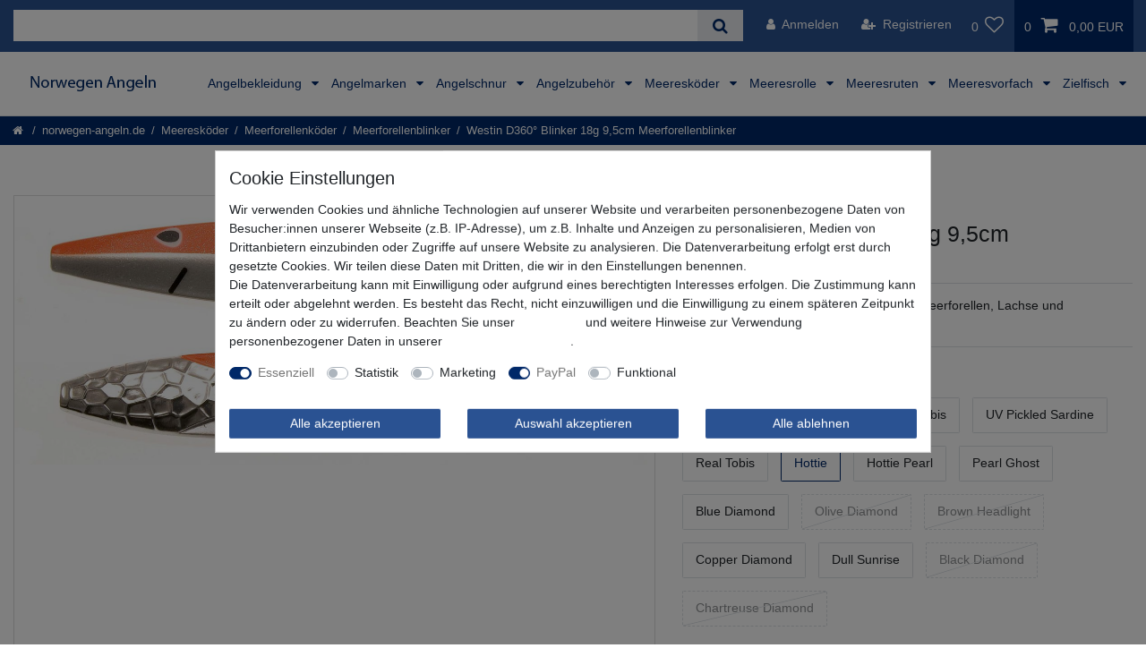

--- FILE ---
content_type: text/html; charset=UTF-8
request_url: https://www.norwegen-angeln.de/westin-d360-blinker-18g-9-5cm-meerforellenblinker_9255_25945/
body_size: 109999
content:






<!DOCTYPE html>

<html lang="de" data-framework="vue" prefix="og: http://ogp.me/ns#" class="icons-loading">

<head>
                
                    

    <script type="text/javascript">
    (function() {
        var _availableConsents = {"necessary.consent":[true,[],null],"necessary.consentActiveStatus":[true,["consentActiveStatus","_transaction_ids","cr-freeze"],null],"necessary.externalId":[true,["externalID"],null],"necessary.session":[true,[],null],"necessary.csrf":[true,["XSRF-TOKEN"],null],"necessary.shopbooster_cookie":[true,["plenty_cache"],null],"tracking.googleanalytics":[false,["\/^_gat_UA-\/","\/^_ga_\/","_ga","_gid","_gat","AMP_TOKEN","__utma","__utmt","__utmb","__utmc","__utmz","__utmv","__utmx","__utmxx","_gaexp","_opt_awcid","_opt_awmid","_opt_awgid","_opt_awkid","_opt_utmc"],false],"marketing.googleads":[false,["_gcl_au","IDE","1P_JAR","AID","ANID","CONSENT","DSID","DV","NID","APISID","HSID","SAPISID","SID","SIDCC","SSID","test_cookie"],false],"marketing.Uptain":[false,["uptain"],false],"paypal.paypal-cookies":[true,["X-PP-SILOVER","X-PP-L7","tsrc","paypalplus_session_v2"],true],"convenience.languageDetection":[null,[],null]};
        var _allowedCookies = ["plenty_cache","consentActiveStatus","_transaction_ids","cr-freeze","externalID","XSRF-TOKEN","X-PP-SILOVER","X-PP-L7","tsrc","paypalplus_session_v2","plenty-shop-cookie","PluginSetPreview","SID_PLENTY_ADMIN_47557","PreviewCookie"] || [];

        window.ConsentManager = (function() {
            var _consents = (function() {
                var _rawCookie = document.cookie.split(";").filter(function (cookie) {
                    return cookie.trim().indexOf("plenty-shop-cookie=") === 0;
                })[0];

                if (!!_rawCookie) {
                    try {
                        _rawCookie = decodeURIComponent(_rawCookie);
                    } catch (e) {
                        document.cookie = "plenty-shop-cookie= ; expires = Thu, 01 Jan 1970 00:00:00 GMT"
                        return null;
                    }

                    try {
                        return JSON.parse(
                            _rawCookie.trim().substr("plenty-shop-cookie=".length)
                        );
                    } catch (e) {
                        return null;
                    }
                }
                return null;
            })();

            Object.keys(_consents || {}).forEach(function(group) {
                if(typeof _consents[group] === 'object' && _consents[group] !== null)
                {
                    Object.keys(_consents[group] || {}).forEach(function(key) {
                        var groupKey = group + "." + key;
                        if(_consents[group][key] && _availableConsents[groupKey] && _availableConsents[groupKey][1].length) {
                            Array.prototype.push.apply(_allowedCookies, _availableConsents[groupKey][1]);
                        }
                    });
                }
            });

            if(!_consents) {
                Object.keys(_availableConsents || {})
                    .forEach(function(groupKey) {
                        if(_availableConsents[groupKey] && ( _availableConsents[groupKey][0] || _availableConsents[groupKey][2] )) {
                            Array.prototype.push.apply(_allowedCookies, _availableConsents[groupKey][1]);
                        }
                    });
            }

            var _setResponse = function(key, response) {
                _consents = _consents || {};
                if(typeof key === "object" && typeof response === "undefined") {
                    _consents = key;
                    document.dispatchEvent(new CustomEvent("consent-change", {
                        detail: {key: null, value: null, data: key}
                    }));
                    _enableScriptsOnConsent();
                } else {
                    var groupKey = key.split(".")[0];
                    var consentKey = key.split(".")[1];
                    _consents[groupKey] = _consents[groupKey] || {};
                    if(consentKey === "*") {
                        Object.keys(_availableConsents).forEach(function(aKey) {
                            if(aKey.split(".")[0] === groupKey) {
                                _consents[groupKey][aKey.split(".")[1]] = response;
                            }
                        });
                    } else {
                        _consents[groupKey][consentKey] = response;
                    }
                    document.dispatchEvent(new CustomEvent("consent-change", {
                        detail: {key: key, value: response, data: _consents}
                    }));
                    _enableScriptsOnConsent();
                }
                if(!_consents.hasOwnProperty('_id')) {
                    _consents['_id'] = "8c24cc079d8827a6fdab758478d7d3d79c10729f";
                }

                Object.keys(_availableConsents).forEach(function(key) {
                    if((_availableConsents[key][1] || []).length > 0) {
                        if(_isConsented(key)) {
                            _availableConsents[key][1].forEach(function(cookie) {
                                if(_allowedCookies.indexOf(cookie) < 0) _allowedCookies.push(cookie);
                            });
                        } else {
                            _allowedCookies = _allowedCookies.filter(function(cookie) {
                                return _availableConsents[key][1].indexOf(cookie) < 0;
                            });
                        }
                    }
                });

                document.cookie = "plenty-shop-cookie=" + JSON.stringify(_consents) + "; path=/; expires=" + _expireDate() + "; secure";
            };
            var _hasResponse = function() {
                return _consents !== null;
            };

            var _expireDate = function() {
                var expireSeconds = 0;
                                    expireSeconds = 8640000;
                                const date = new Date();
                date.setSeconds(date.getSeconds() + expireSeconds);
                const offset = date.getTimezoneOffset() / 60;
                date.setHours(date.getHours() - offset)
                return date.toUTCString();
            }
            var _isConsented = function(key) {
                var groupKey = key.split(".")[0];
                var consentKey = key.split(".")[1];

                if (consentKey === "*") {
                    return Object.keys(_availableConsents).some(function (aKey) {
                        var aGroupKey = aKey.split(".")[0];
                        return aGroupKey === groupKey && _isConsented(aKey);
                    });
                } else {
                    if(!_hasResponse()) {
                        return _availableConsents[key][0] || _availableConsents[key][2];
                    }

                    if(_consents.hasOwnProperty(groupKey) && _consents[groupKey].hasOwnProperty(consentKey))
                    {
                        return !!_consents[groupKey][consentKey];
                    }
                    else {
                        if(!!_availableConsents[key])
                        {
                            return _availableConsents[key][0];
                        }

                        console.warn("Cookie has been blocked due to not being registered: " + key);
                        return false;
                    }
                }
            };
            var _getConsents = function() {
                var _result = {};
                Object.keys(_availableConsents).forEach(function(key) {
                    var groupKey = key.split(".")[0];
                    var consentKey = key.split(".")[1];
                    _result[groupKey] = _result[groupKey] || {};
                    if(consentKey !== "*") {
                        _result[groupKey][consentKey] = _isConsented(key);
                    }
                });
                return _result;
            };
            var _isNecessary = function(key) {
                return _availableConsents.hasOwnProperty(key) && _availableConsents[key][0];
            };
            var _enableScriptsOnConsent = function() {
                var elementsToEnable = document.querySelectorAll("script[data-cookie-consent]");
                Array.prototype.slice.call(elementsToEnable).forEach(function(el) {
                    if(el.dataset && el.dataset.cookieConsent && el.type !== "application/javascript") {
                        var newScript = document.createElement("script");
                        if(el.src) {
                            newScript.src = el.src;
                        } else {
                            newScript.textContent = el.textContent;
                        }
                        el.parentNode.replaceChild(newScript, el);
                    }
                });
            };
            window.addEventListener("load", _enableScriptsOnConsent);
            
            return {
                setResponse: _setResponse,
                hasResponse: _hasResponse,
                isConsented: _isConsented,
                getConsents: _getConsents,
                isNecessary: _isNecessary
            };
        })();
    })();
</script>


    
<meta charset="utf-8">
<meta http-equiv="X-UA-Compatible" content="IE=edge">
<meta name="viewport" content="width=device-width, initial-scale=1">
<meta name="generator" content="plentymarkets" />
<meta name="format-detection" content="telephone=no"> 
<link rel="icon" type="image/x-icon" href="/tpl/favicon_3.ico">



            <link rel="canonical" href="https://www.norwegen-angeln.de/westin-d360-blinker-18g-9-5cm-meerforellenblinker_9255_25945/">
    
                        <link rel="alternate" hreflang="x-default" href="https://www.norwegen-angeln.de/westin-d360-blinker-18g-9-5cm-meerforellenblinker_9255_25945/"/>
                    <link rel="alternate" hreflang="de" href="https://www.norwegen-angeln.de/westin-d360-blinker-18g-9-5cm-meerforellenblinker_9255_25945/"/>
            
<style data-font="Custom-Font">
    
                
        .icons-loading .fa { visibility: hidden !important; }
</style>

<link rel="preload" href="https://cdn02.plentymarkets.com/zyf018ezd17w/plugin/195/ceres/css/ceres-icons.css" as="style" onload="this.onload=null;this.rel='stylesheet';">
<noscript><link rel="stylesheet" href="https://cdn02.plentymarkets.com/zyf018ezd17w/plugin/195/ceres/css/ceres-icons.css"></noscript>


<link rel="preload" as="style" href="https://cdn02.plentymarkets.com/zyf018ezd17w/plugin/195/ceres/css/ceres-base.css?v=23ea52ca7b77938294c183962a417e45dcd5ded1">
    <link rel="stylesheet" href="https://cdn02.plentymarkets.com/zyf018ezd17w/plugin/195/ceres/css/ceres-base.css?v=23ea52ca7b77938294c183962a417e45dcd5ded1">


<script type="application/javascript">
    /*! loadCSS. [c]2017 Filament Group, Inc. MIT License */
    /* This file is meant as a standalone workflow for
    - testing support for link[rel=preload]
    - enabling async CSS loading in browsers that do not support rel=preload
    - applying rel preload css once loaded, whether supported or not.
    */
    (function( w ){
        "use strict";
        // rel=preload support test
        if( !w.loadCSS ){
            w.loadCSS = function(){};
        }
        // define on the loadCSS obj
        var rp = loadCSS.relpreload = {};
        // rel=preload feature support test
        // runs once and returns a function for compat purposes
        rp.support = (function(){
            var ret;
            try {
                ret = w.document.createElement( "link" ).relList.supports( "preload" );
            } catch (e) {
                ret = false;
            }
            return function(){
                return ret;
            };
        })();

        // if preload isn't supported, get an asynchronous load by using a non-matching media attribute
        // then change that media back to its intended value on load
        rp.bindMediaToggle = function( link ){
            // remember existing media attr for ultimate state, or default to 'all'
            var finalMedia = link.media || "all";

            function enableStylesheet(){
                // unbind listeners
                if( link.addEventListener ){
                    link.removeEventListener( "load", enableStylesheet );
                } else if( link.attachEvent ){
                    link.detachEvent( "onload", enableStylesheet );
                }
                link.setAttribute( "onload", null );
                link.media = finalMedia;
            }

            // bind load handlers to enable media
            if( link.addEventListener ){
                link.addEventListener( "load", enableStylesheet );
            } else if( link.attachEvent ){
                link.attachEvent( "onload", enableStylesheet );
            }

            // Set rel and non-applicable media type to start an async request
            // note: timeout allows this to happen async to let rendering continue in IE
            setTimeout(function(){
                link.rel = "stylesheet";
                link.media = "only x";
            });
            // also enable media after 3 seconds,
            // which will catch very old browsers (android 2.x, old firefox) that don't support onload on link
            setTimeout( enableStylesheet, 3000 );
        };

        // loop through link elements in DOM
        rp.poly = function(){
            // double check this to prevent external calls from running
            if( rp.support() ){
                return;
            }
            var links = w.document.getElementsByTagName( "link" );
            for( var i = 0; i < links.length; i++ ){
                var link = links[ i ];
                // qualify links to those with rel=preload and as=style attrs
                if( link.rel === "preload" && link.getAttribute( "as" ) === "style" && !link.getAttribute( "data-loadcss" ) ){
                    // prevent rerunning on link
                    link.setAttribute( "data-loadcss", true );
                    // bind listeners to toggle media back
                    rp.bindMediaToggle( link );
                }
            }
        };

        // if unsupported, run the polyfill
        if( !rp.support() ){
            // run once at least
            rp.poly();

            // rerun poly on an interval until onload
            var run = w.setInterval( rp.poly, 500 );
            if( w.addEventListener ){
                w.addEventListener( "load", function(){
                    rp.poly();
                    w.clearInterval( run );
                } );
            } else if( w.attachEvent ){
                w.attachEvent( "onload", function(){
                    rp.poly();
                    w.clearInterval( run );
                } );
            }
        }


        // commonjs
        if( typeof exports !== "undefined" ){
            exports.loadCSS = loadCSS;
        }
        else {
            w.loadCSS = loadCSS;
        }
    }( typeof global !== "undefined" ? global : this ) );

    (function() {
        var checkIconFont = function() {
            if(!document.fonts || document.fonts.check("1em FontAwesome")) {
                document.documentElement.classList.remove('icons-loading');
            }
        };

        if(document.fonts) {
            document.fonts.addEventListener("loadingdone", checkIconFont);
            window.addEventListener("load", checkIconFont);
        }
        checkIconFont();
    })();
</script>

                    

<!-- Extend the existing style with a template -->
            <link rel="preload" href="https://cdn02.plentymarkets.com/zyf018ezd17w/plugin/195/blog/css/blog_entrypoint.css?v=211" as="style">
<link rel="stylesheet" href="https://cdn02.plentymarkets.com/zyf018ezd17w/plugin/195/blog/css/blog_entrypoint.css?v=211" media="print" onload="this.media='all'">


                            


<script>

    
    function setCookie(name,value,days) {
        var expires = "";
        if (days) {
            var date = new Date();
            date.setTime(date.getTime() + (days*24*60*60*1000));
            expires = "; expires=" + date.toUTCString();
        }
        document.cookie = name + "=" + (value || "")  + expires + "; path=/";
    }
    function getCookie(name) {
        var nameEQ = name + "=";
        var ca = document.cookie.split(';');
        for (var i = 0; i < ca.length; i++) {
            var c = ca[i];
            while (c.charAt(0) == ' ') c = c.substring(1, c.length);
            if (c.indexOf(nameEQ) == 0) return c.substring(nameEQ.length, c.length);
        }
        return null;
    }

    if (getCookie("externalID") == null) {
        setCookie("externalID",  '6970b6124d550' + Math.random(), 100);
    }

    let consentActiveStatus = [{"googleanalytics":"true","googleads":"true","facebookpixel":"false","bingads":"false","pinterest":"false","adcell":"false","econda":"false","channelpilot":"false","sendinblue":"false","hotjar":"false","moebelde":"false","intelligentreach":"false","clarity":"false","awin":"false","belboon":"false"}];
    setCookie("consentActiveStatus",JSON.stringify(consentActiveStatus),100);

    function normalizeString(a) {
        return a.replace(/[^\w\s]/gi, '');
    }

    function convertAttributesToText(attributes){
        var variantText = '';

        if(attributes.length){
            for(let i = 0; i < attributes.length ; i++){
                variantText+= attributes[i]["value"]["names"]["name"];
                if(i !== (attributes.length-1)){
                    variantText+= ", ";
                }
            }
        }
        return variantText;
    }

    function sendProductListClick(position, products) {
        var payload = {

            'ecommerce': {
                'currencyCode': '',
                'click': {
                    'actionField': {'list': ''},
                    'products': new Array(products[position])
                }
            },
            'ga4Event': 'select_item',
            'nonInteractionHit': false,
            'event': 'ecommerceEvent',
            'eventCategory': 'E-Commerce',
            'eventAction': 'Produktklick',
            'eventLabel': '',
            'eventValue': undefined
        };
        dataLayer.push(payload);    }

    function capiCall(payload){
            }

    window.dataLayer = window.dataLayer || [];

    
    document.addEventListener("consent-change", function (e){

        
        var consentIntervall = setInterval(function(){

            
            var payload = {
                'event': 'consentChanged'
            };
            dataLayer.push(payload);
            clearInterval(consentIntervall);
        }, 200);

    });
</script>


            



    
    
                
    
    

    
    
    
    
    






<meta name="robots" content="all">
    <meta name="description" content="Der Westin D360° Blinker ist ein Meeresköder für Lachse, Hornhechte und Meerforellen. - Der Westin D360° Blinker ist ein guter Blinker für Meerforellen. Hottie">
<meta property="og:title" content="Westin D360° Blinker 18g 9,5cm Meerforellenblinker
         Hottie"/>
<meta property="og:type" content="article"/>
<meta property="og:url" content="https://www.norwegen-angeln.de/westin-d360-blinker-18g-9-5cm-meerforellenblinker_9255_25945/"/>
<meta property="og:image" content="https://cdn02.plentymarkets.com/zyf018ezd17w/item/images/9255/full/Westin-D360---Blinker-18g-9-5cm-Meerforellenblinker-.JPG"/>
<meta property="thumbnail" content="https://cdn02.plentymarkets.com/zyf018ezd17w/item/images/9255/full/Westin-D360---Blinker-18g-9-5cm-Meerforellenblinker-.JPG"/>

<script type="application/ld+json">
            {
                "@context"      : "https://schema.org/",
                "@type"         : "Product",
                "@id"           : "25945",
                "name"          : "Westin D360° Blinker 18g 9,5cm Meerforellenblinker",
                "category"      : "Meerforellenblinker",
                "releaseDate"   : "2010-08-03T00:00:00+02:00",
                "image"         : "https://cdn02.plentymarkets.com/zyf018ezd17w/item/images/9255/middle/Westin-D360---Blinker-18g-9-5cm-Meerforellenblinker-.JPG",
                "identifier"    : "25945",
                "description"   : "Westin D360° Blinker 18g 9,5cm Dieser Meerforellenblinker hat 2 verschiedene Seiten, die mit ihren Kontrasten reizen! Westin D360° Blinker 18g 9,5cm - Dieser Durchlaufblinker wurde entwickelt, um mehr Fische zu fangen. Er ist ein Weitwurfköder und hat einen unregelmäßigen Lauf, der auch weiter entfernte Meerforellen anlocken kann. Bei einem Spinnstop dreht sich der Köder um die eigene Achse und macht Forellen in der Nähe auf sich aufmerksam. Die 18g Version ist für das Spinnangeln auf Meerforelle an der Küste ausgelegt. Selbst bei starkem Wind wird eine gute Wurfweite erzielt, aber trotzdem kann der Meerforellenköder in sehr flachen Gewässerbereichen eingesetzt werden. &amp;nbsp; Eigenschaften des Westin D360° Blinkers Bleifrei Material: Zink tolles Laufmuster Durchlaufblinker - weniger Aussteiger im Drill Gewicht: 18g Länge: 9,5cm verschiedene Farben zur Auswahl Lieferumfang: 1 Blinker inkl. 3 Sprengringen &amp;amp; 3 Perlen",
                "disambiguatingDescription" : "Ein Blinker von Westin für das Angeln auf Meerforellen, Lachse und Hornhechte",
                "manufacturer"  : {
                    "@type"         : "Organization",
                    "name"          : "Westin"
                },
                "sku"           : "25945",
                "gtin"          : "5707549266656",
                "gtin13"        : "5707549266656",
                "offers": {
                    "@type"         : "Offer",
                    "priceCurrency" : "EUR",
                    "price"         : "4.49",
                    "url"           : "https://www.norwegen-angeln.de/westin-d360-blinker-18g-9-5cm-meerforellenblinker_9255_25945/",
                    "priceSpecification":[
                                                    {
                                "@type": "UnitPriceSpecification",
                                "price": "0.00",
                                "priceCurrency": "EUR",
                                "priceType": "ListPrice",
                                "referenceQuantity": {
                                    "@type": "QuantitativeValue",
                                    "value": "1",
                                    "unitCode": "C62"
                                }
                            },
                                                {
                            "@type": "UnitPriceSpecification",
                            "price": "4.49",
                            "priceCurrency": "EUR",
                            "priceType": "SalePrice",
                            "referenceQuantity": {
                                "@type": "QuantitativeValue",
                                "value": "1",
                                "unitCode": "C62"
                            }
                        }

                    ],
                    "availability"  : "https://schema.org/InStock",
                    "itemCondition" : "https://schema.org/NewCondition"
                },
                "depth": {
                    "@type"         : "QuantitativeValue",
                    "value"         : "140"
                },
                "width": {
                    "@type"         : "QuantitativeValue",
                    "value"         : "45"
                },
                "height": {
                    "@type"         : "QuantitativeValue",
                    "value"         : "5"
                },
                "weight": {
                    "@type"         : "QuantitativeValue",
                    "value"         : "25"
                }
            }
        </script>

<title>Westin D360° Blinker 18g 9,5cm Meerforellenblinker
         Hottie</title>
            <link rel="stylesheet" href="https://cdn02.plentymarkets.com/zyf018ezd17w/plugin/195/feedback/css/main.css" media="none" onload="if(media!='all')media='all'">
<noscript><link rel="stylesheet" href="https://cdn02.plentymarkets.com/zyf018ezd17w/plugin/195/feedback/css/main.css"></noscript>


            <script>        let isSignUp = false;        document.addEventListener("onSignUpSuccess", function (e) {                        isSignUp = true;            localStorage.setItem("signupTime", new Date().getTime());        });        document.addEventListener("onSetUserData", function (e) {                        if (e.detail.oldState.user.userData == null && e.detail.newState.user.userData !== null) {                let lastSignUpTime = localStorage.getItem("signupTime");                let timeDiff = new Date().getTime() - lastSignUpTime;                let is24HoursPassed = timeDiff > 24 * 60 * 60 * 1000;                if (isSignUp || is24HoursPassed) {                                        var payload = {                        'event': isSignUp ? 'sign_up' : 'login',                        'user_id': e.detail.newState.user.userData.id,                        'pageType': 'tpl.item'                    };                    dataLayer.push(payload);                                        isSignUp = false;                }            }        });                var payload ={            'event': 'facebookEvent',            'event_id': '6970b6124eb7d' + Math.random(),            'facebookEventName': 'PageView'        };        dataLayer.push(payload);        capiCall(payload);                document.addEventListener("onAddWishListId", function (e) {            var payload = {                'event': 'AddToWishlist',                'event_id': '6970b6124eb7d' + Math.random(),                'ga4Event': 'add_to_wishlist',                'content_name': 'Artikeldetailseite',                'content_category': '',                'content_type': 'product',                'content_ids': e.detail.payload,                'contents': '',                'currency': 'EUR',                'value': '0.01'            };            dataLayer.push(payload);                    });        document.addEventListener("onSetWishListItems", function (e) {            console.log(e.detail.payload);            if (typeof e.detail.payload !== 'undefined') {                var products = [];                var idList = [];                var contents = [];                e.detail.payload.forEach(function (item, index) {                    products.push({                        id: item.data.item.id + '',                        name: item.data.texts.name1,                        price: item.data.prices.default.price.value + '',                        brand: item.data.item.manufacturer.externalName,                        category: item.data.texts.urlPath,                        variant: convertAttributesToText(item.data.attributes),                        position: index,                        list: 'Wunschliste'                    });                    contents.push({                        id: item.data.item.id,                        quantity: 1,                        item_price: item.data.prices.default.price.value                    });                    idList.push(item.id);                });                var payload = {                    'ecommerce': {                        'currencyCode': 'EUR',                        'impressions': products                    },                    'google_tag_params': {                        'ecomm_prodid': idList,                        'ecomm_pagetype': 'other',                        'ecomm_category': 'Wunschliste',                    },                    'content_ids': idList,                    'content_name': 'Wunschliste',                    'content_type': 'product',                    'contents': contents,                    'currency': 'EUR',                    'value': '0.01',                    'event': 'ecommerceEvent',                    'event_id': '6970b6124eb7d' + Math.random(),                    'ga4Event': 'view_item_list',                    'eventCategory': 'E-Commerce',                    'eventAction': 'Produktimpression',                    'eventLabel': 'Artikeldetailseite',                    'eventValue': undefined                };                dataLayer.push(payload);                capiCall(payload);                /*document.addEventListener("DOMContentLoaded", function(event) {                    var mountedItems = document.querySelectorAll(".wishlist .basket-list-item .meta-container a");                    if (mountedItems.length > 0) {                        for (let i = 0; i < mountedItems.length; i++) {                            mountedItems[i].addEventListener("click", function () {                                sendProductListClick(i, products);                            })                        }                    }else{                        console.warn("[Google Analytics] Init product click-listener failed: category-item not found");                    }                });*/            }        });        document.addEventListener("onContactFormSend", function (e) {            var payload ={                'event': 'facebookEvent',                'event_id': '6970b6124eb7d' + Math.random(),                'facebookEventName': 'Contact',                'currency': 'EUR',                'value': '0.01'            };            dataLayer.push(payload);            capiCall(payload);        });        document.addEventListener("onSetVariationOrderProperty", function (e) {            var payload = {                'event': 'facebookEvent',                'facebookEventName': 'CustomizeProduct',                'event_id': '6970b6124eb7d' + Math.random(),                'currency': 'EUR',                'value': '0.01'            };            dataLayer.push(payload);            capiCall(payload);        });        document.addEventListener("onAddBasketItem", function (e) {                        var payload = {                'ecommerce': {                    'currencyCode': 'EUR',                    'add': {                        'actionField':                            {'list': 'Artikeldetailseite'},                        'products': [{                            'id': e.detail.payload[0].variationId + '',                            'quantity': e.detail.payload[0].quantity,                            'price': e.detail.payload[0].price+'',                            'variant': convertAttributesToText(e.detail.payload[0].variation.data.attributes),                            'name': e.detail.payload[0].variation.data.texts.name1,                            'brand': e.detail.payload[0].variation.data.item.manufacturer.externalName,                            'category': e.detail.payload[0].variation.data.texts.urlPath                                                    }]                    }                },                'content_name': 'Artikeldetailseite',                'content_type': 'product',                'content_ids': e.detail.payload[0].variationId,                'contents': [{                    'id': e.detail.payload[0].variationId,                    'quantity': e.detail.payload[0].quantity,                    'item_price': e.detail.payload[0].price                }],                'currency': 'EUR',                'value': '0.01',                'addCartValue':e.detail.payload[0].price+'',                'addCartQty': e.detail.payload[0].quantity,                'addCartId':e.detail.payload[0].variationId + '',                'addCartVariant': convertAttributesToText(e.detail.payload[0].variation.data.attributes),                'addCartName': e.detail.payload[0].variation.data.texts.name1,                'addCartBrand': e.detail.payload[0].variation.data.item.manufacturer.externalName,                'addCartCategory': e.detail.payload[0].variation.data.texts.urlPath,                'addCartImage': e.detail.payload[0].variation.data.images.all[0].url,                'addCartItemLink': "https://www.norwegen-angeln.de/a-" + e.detail.payload[0].variation.data.item.id,                'nonInteractionHit': false,                'event': 'ecommerceEvent',                'event_id': '6970b6124eb7d' + Math.random(),                'ga4Event': 'add_to_cart',                'eventCategory': 'E-Commerce',                'eventAction': 'addToCart',                'eventLabel': undefined,                'eventValue': undefined            };            dataLayer.push(payload);            capiCall(payload);        }, false);        document.addEventListener("onRemoveBasketItem", function (e) {            changeQty('remove', e);        });        document.addEventListener("onUpdateBasketItemQuantity",function (e) {            function isCurrentItem(item) {                return item.id == e.detail.payload.id;            }            currentBasketItem = e.detail.oldState.basket.items.find(isCurrentItem);            var origQty = currentBasketItem.quantity;            var newQty = e.detail.payload.quantity;            var qtyDiff = newQty - origQty;            if (qtyDiff > 0) {                changeQty("add", e, qtyDiff);            }            else{                changeQty("remove", e, qtyDiff *= -1);            }        });        document.addEventListener("onUpdateBasketItem", function (e) {            function isCurrentItem(item) {                return item.id == e.detail.payload.id;            }            currentBasketItem = e.detail.oldState.basket.items.find(isCurrentItem);            var origQty = currentBasketItem.quantity;            var newQty = e.detail.payload.quantity;            var qtyDiff = newQty - origQty;            if (qtyDiff > 0) {                changeQty("add", e, qtyDiff);            }        });        function changeQty(action, e, qty = e.detail.quantity) {            var currentBasketItem;            if (e.type === "onRemoveBasketItem") {                function isCurrentItem(item) {                    return item.id == e.detail.payload;                }                currentBasketItem = e.detail.oldState.basket.items.find(isCurrentItem);                qty = currentBasketItem.quantity;            } else {                function isCurrentItem(item) {                    return item.variationId == e.detail.payload.variationId;                }                currentBasketItem = e.detail.newState.basket.items.find(isCurrentItem);            }                        var payload = {                'ecommerce': {                    'currencyCode': 'EUR',                    [action]: {                        'products': [{                            'name': currentBasketItem.variation.data.texts.name1,                            'id': currentBasketItem.variationId + '',                            'price': currentBasketItem.price + '',                            'variant': convertAttributesToText(currentBasketItem.variation.data.attributes),                            'brand': currentBasketItem.variation.data.item.manufacturer.externalName,                            'category': currentBasketItem.variation.data.texts.urlPath,                            'quantity': qty                                                      }]                    }                },                'content_name': 'Warenkorbvorschau',                'content_type': 'product',                'content_ids': currentBasketItem.variationId,                'contents': [{                    'id': currentBasketItem.variationId,                    'quantity': qty,                    'item_price': currentBasketItem.price                }],                'currency': 'EUR',                'value': '0.01',                'addCartValue':currentBasketItem.price+'',                'addCartQty': currentBasketItem.quantity,                'addCartId':currentBasketItem.variationId + '',                'addCartVariant': convertAttributesToText(currentBasketItem.variation.data.attributes),                'addCartName': currentBasketItem.variation.data.texts.name1,                'addCartBrand': currentBasketItem.variation.data.item.manufacturer.externalName,                'addCartCategory': currentBasketItem.variation.data.texts.urlPath,                'addCartImage':  currentBasketItem.variation.data.images.all[0].url,                'addCartItemLink': "https://www.norwegen-angeln.de/a-" +  currentBasketItem.variation.data.item.id,                'nonInteractionHit': false,                'event': 'ecommerceEvent',                'event_id': '6970b6124eb7d' + Math.random(),                'eventCategory': 'E-Commerce',                'ga4Event' : action + (action === 'add' ? '_to': '_from') + '_cart',                'eventAction': action + 'FromCart',                'eventLabel': undefined,                'eventValue': undefined            };            dataLayer.push(payload);            capiCall(payload);        }    </script><script>    var payload ={        'ecommerce': {            'currencyCode': 'EUR',            'detail': {                                'products': [{                    'id': '25945',                    'name': 'Westin D360° Blinker 18g 9,5cm Meerforellenblinker',                    'price': '4.49',                    'brand': 'Westin',                    'category': 'westin-d360-blinker-18g-9-5cm-meerforellenblinker',                    'variant': 'Hottie'                }]            }        },        'google_tag_params': {            'ecomm_prodid': '25945',            'ecomm_pagetype': 'product',            'ecomm_totalvalue': '4.49',            'ecomm_category': 'norwegen-angeln.de/Meeresköder/Meerforellenköder/Meerforellenblinker'        },        'content_ids': 25945,        'content_name': normalizeString('Westin D360° Blinker 18g 9,5cm Meerforellenblinker'),        'content_type': 'product',        'contents': [{            'id': '25945',            'quantity': 1,            'item_price': 4.49        }],        'currency': 'EUR',        'categoryId': 205,        'value': '0.01',        'event': 'ecommerceEvent',        'event_id': '6970b6124eb7d' + Math.random(),        'ga4Event' : 'view_item',        'eventCategory': 'E-Commerce',        'eventAction': 'Produktdetailseite',        'eventLabel': undefined,        'eventValue': undefined    };    dataLayer.push(payload);    capiCall(payload);        document.addEventListener("onVariationChanged", function (e) {            var payload = {                'event': 'facebookEvent',                'facebookEventName': 'CustomizeProduct',                'event_id': '6970b6124eb7d' + Math.random(),                'currency': 'EUR',                'value': '0.01'            };            dataLayer.push(payload);            capiCall(payload);        var payload = {            'ecommerce': {                'currencyCode': 'EUR',                'detail': {                    'products': [{                        'id': e.detail.documents[0].id + "",                        'name': e.detail.documents[0].data.texts.name1,                        'price': e.detail.documents[0].data.prices.default.price.value + "",                        'brand': e.detail.documents[0].data.item.manufacturer.externalName + "",                        'category': e.detail.documents[0].data.texts.urlPath,                        'variant': convertAttributesToText(e.detail.documents[0].data.attributes)                    }]                }            },            'google_tag_params': {                'ecomm_prodid': e.detail.documents[0].id,                'ecomm_pagetype': 'product',                'ecomm_totalvalue': e.detail.documents[0].data.prices.default.price.value,                'ecomm_category': 'norwegen-angeln.de/Meeresköder/Meerforellenköder/Meerforellenblinker'            },            'content_ids': e.detail.documents[0].id,            'content_name': normalizeString(e.detail.documents[0].data.texts.name1),            'content_type': 'product',            'currency': 'EUR',            'value': '0.01',            'event': 'ecommerceEvent',            'event_id': '6970b6124eb7d' + Math.random(),            'ga4Event' : 'view_item',            'nonInteractionHit': false,            'eventCategory': 'E-Commerce',            'eventAction': 'Produktdetailseite',            'eventLabel': undefined,            'eventValue': undefined        };        dataLayer.push(payload);        capiCall(payload);    }, false);</script><!-- Google Tag Manager --><script >        (function (w, d, s, l, i) {            w[l] = w[l] || [];            w[l].push({                'gtm.start':                    new Date().getTime(), event: 'gtm.js'            });            var f = d.getElementsByTagName(s)[0],                j = d.createElement(s), dl = l != 'dataLayer' ? '&l=' + l : '';            j.async = true;            j.src =                'https://www.googletagmanager.com/gtm.js?id=' + i + dl;            f.parentNode.insertBefore(j, f);        })(window, document, 'script', 'dataLayer', 'GTM-P96D87N');</script><!-- End Google Tag Manager -->
            <style>
    #paypal_loading_screen {
        display: none;
        position: fixed;
        z-index: 2147483640;
        top: 0;
        left: 0;
        width: 100%;
        height: 100%;
        overflow: hidden;

        transform: translate3d(0, 0, 0);

        background-color: black;
        background-color: rgba(0, 0, 0, 0.8);
        background: radial-gradient(ellipse closest-corner, rgba(0,0,0,0.6) 1%, rgba(0,0,0,0.8) 100%);

        color: #fff;
    }

    #paypal_loading_screen .paypal-checkout-modal {
        font-family: "HelveticaNeue", "HelveticaNeue-Light", "Helvetica Neue Light", helvetica, arial, sans-serif;
        font-size: 14px;
        text-align: center;

        box-sizing: border-box;
        max-width: 350px;
        top: 50%;
        left: 50%;
        position: absolute;
        transform: translateX(-50%) translateY(-50%);
        cursor: pointer;
        text-align: center;
    }

    #paypal_loading_screen.paypal-overlay-loading .paypal-checkout-message, #paypal_loading_screen.paypal-overlay-loading .paypal-checkout-continue {
        display: none;
    }

    .paypal-checkout-loader {
        display: none;
    }

    #paypal_loading_screen.paypal-overlay-loading .paypal-checkout-loader {
        display: block;
    }

    #paypal_loading_screen .paypal-checkout-modal .paypal-checkout-logo {
        cursor: pointer;
        margin-bottom: 30px;
        display: inline-block;
    }

    #paypal_loading_screen .paypal-checkout-modal .paypal-checkout-logo img {
        height: 36px;
    }

    #paypal_loading_screen .paypal-checkout-modal .paypal-checkout-logo img.paypal-checkout-logo-pp {
        margin-right: 10px;
    }

    #paypal_loading_screen .paypal-checkout-modal .paypal-checkout-message {
        font-size: 15px;
        line-height: 1.5;
        padding: 10px 0;
    }

    #paypal_loading_screen.paypal-overlay-context-iframe .paypal-checkout-message, #paypal_loading_screen.paypal-overlay-context-iframe .paypal-checkout-continue {
        display: none;
    }

    .paypal-spinner {
        height: 30px;
        width: 30px;
        display: inline-block;
        box-sizing: content-box;
        opacity: 1;
        filter: alpha(opacity=100);
        animation: rotation .7s infinite linear;
        border-left: 8px solid rgba(0, 0, 0, .2);
        border-right: 8px solid rgba(0, 0, 0, .2);
        border-bottom: 8px solid rgba(0, 0, 0, .2);
        border-top: 8px solid #fff;
        border-radius: 100%
    }

    .paypalSmartButtons div {
        margin-left: 10px;
        margin-right: 10px;
    }
</style>                <style>body {background-color: #2A5292}
body .top-bar {background-color: #2A5292}
#page-body {background-color: #fff; box-shadow: 1px 1px 6px #444; margin-bottom: .5rem; padding-bottom: 1rem}
.mainmenu > li > ul {background-color: #f7f7f9 !important; border: 1px solid #ddd; border-top: 0}
.footermenu .h4 {border-bottom: 1px solid #dcdbd8; padding-bottom: 0.5rem}
.footermenu ul li a {padding: 0.2rem 0}
#page-header .navbar {box-shadow: 1px 1px 2px #888}
body .page-content {background-color: #fff}
article.cmp {/* box-shadow: 1px 1px 3px #aaa */ border: 1px solid #ddd}
article.cmp:hover,article.cmp:focus  {box-shadow: 1px 1px 3px #444}
.page-confirmation article.cmp {border: 0}
.page-confirmation article.cmp:hover,.page-confirmation article.cmp:focus  {box-shadow: none}
.marken .widget-image-box {border: 1px solid #ddd}
.marken .widget-image-box:hover,.marken .widget-image-box:focus {box-shadow: 1px 1px 3px #444}
#page-body .cmp-product-thumb .category-unit-price {color: #7a7f7f}
.lv2:nth-of-type(1) {display: none}
.cmp-product-thumb .add-to-basket-lg-container {display: none !important;}
.bp {list-style: none; padding: 0;}
.bp i {padding-right: 5px; color: #002868;}
.ib span {display: table-cell}

#filterCollapse .card {border: 1px solid #efefef; padding: 0.8rem; padding-right: 2rem; max-height: 200px; overflow: hidden; overflow-y: scroll  }
#filterCollapse .card  h3 {font-size: 1.3rem}
.list-controls #filterCollapse {z-index: 990 !important}
.list-controls #filterCollapse .page-content {border-color:#efefef !important }
.cmp-product-thumb .add-to-basket-lg-container {display: none !important;}
.cmp-product-thumb .special-tags {display: none !important;}
.green {color: #639700}
.page-singleitem .articlenumber {display: none;}
.single .availability {padding: 5px 10px; margin-top: 1rem}
.tab-content {background: #fff; border: 1px solid #ddd; border-top: 0; padding: 1rem}
.single .nav-tabs .nav-item .nav-link {border: 1px solid #ddd; background: #eee; color: #444}
.single-rightside > div:last-child {background: #fff; padding: 1rem; border: 1px solid #ddd}
.single #single-carousel, .owl-thumbs .owl-thumb {border: 1px solid #ddd}
.single-rightside .variation-select select option:disabled {background: #efefef}

.single .single-carousel, .page-singleitem .single-carousel {border: 1px solid #ddd}
.widget-item-list-caption > a {display: none;}
.qty-box {height: 41px}
.add-to-basket-container {margin-left: -15px}
.single .title, .page-singleitem .title {font-size: 1.6rem}
.single .price, .page-singleitem .price {font-weight: normal; color: #0360A5}
.footer {background-color: #2A5292; color: #fff}
.footer a {color: #fff}
.footer a:hover, .footer a:focus {text-decoration: underline}
.footer a:hover i, .footer a:focus i {text-decoration: none}
.footer .image-list {list-style: none; background: #fff; display: flex; flex-flow: wrap; align-items:center;padding:0;border-radius:6px}
.footer .image-list li {flex:content;text-align:center;padding:0.5rem}
.footer .socials li i {font-size: 2rem; width: 30px}
.footer .socials span {padding-left: 0.5rem}
.footer li {padding: 0.3rem 0}
.footer .zahlung li, .footer .versand li {background: #fff;padding: 0; text-align: center; margin:0.5rem 0; border-radius: 3px; height: 48px; line-height: 48px}
.footer .marken li {font-size: 0.9rem; padding: 0.1rem 0}
.footer .footer-column h2 {font-weight: 700; color: #fff}
.footer .blue {border-color: #0360A5}
.widget-primary .bg-appearance {background-color: #2A5292 !important}


/* ---------------------------------------------------------- */

body, .header-container > .widget, .navbar {background-color: #fff !important}
.container-max {max-width:1300px}
#page-header .breadcrumbs, #page-header .breadcrumb {background-color:#002868}
#page-header .breadcrumb .breadcrumb-item a, #page-header .breadcrumb .breadcrumb-item.active {color:#fff}
#page-header .breadcrumb .breadcrumb-item a:hover, #page-header .breadcrumb .breadcrumb-item a:focus {color:#fff; text-decoration:underline}
.navbar-brand img {max-height:4rem}
.main-navbar-collapsable .mainmenu > li > a {padding: 1.8rem 0.5rem}
.mainmenu .collapse {border:1px solid #ccc; border-top: 0;box-shadow: 0px 4px 4px -1px #aaa; background: #fff !important}
.megamenu .collapse-inner li  {
    padding: .1px 1.5em;
    line-height: 200%;
    text-align: left;
    font-size: 0.9rem;
}
.megamenu .level1 a {
    font-weight: 400;
    font-size: 1.1rem;
}
.pull-right {
  float: right !important;
}
.pull-left {
  float: left !important;
}
.hide {
  display: none !important;
}
.show {
  display: block !important;
}
.invisible {
  visibility: hidden;
}
.text-hide {
  font: 0/0 a;
  color: transparent;
  text-shadow: none;
  background-color: transparent;
  border: 0;
}
.hidden2 {
  display: none !important;
  visibility: hidden !important;
}


.nav.navbar-main li a {cursor:pointer;}

@media (min-width: 992px) and (max-width: 1199px) {
.mainNavigation .navbar-main > li > a {font-size: 12px; padding: 10px 0px 9px;}
.navbar-left .navigationTree .level-1 > li {background-size: 24px auto; background-position: 0 3px;}	
.navbar-left .navigationTree li a.treeLink {font-size: 12px; margin-left: 28px;}
}

@media (min-width: 991px) { 
.navbar-left {padding-right: 0;}
}

.nav-main {display:block; padding:0}
.mainNavigation > .navbar-nav {display:block}
#ppButton {margin: 1rem 0 !important}

.page-basket .basket-item .text-muted strong, .page-basket .basket-item .text-muted span:first-of-type {display: none;}
.category-basket .basket-item .text-muted strong, .category-basket .basket-item .text-muted span:first-of-type, .page-checkout .basket-item .text-muted strong, .page-checkout .basket-item .text-muted span:first-of-type{display: none;}
.basket-preview-content .basket-item .text-muted.small {display: none;}
.page-confirmation .widget-purchased-items, .page-confirmation .widget-order-totals, .page-confirmation .widget-order-data {background: #fff; color: #222; font-size: 0.9rem}
.page-confirmation .item-details div:last-of-type {font-size: 0.8rem}
.page-confirmation .item-details div:last-of-type strong, .page-confirmation .item-details div:last-of-type span:first-of-type {display: none;}
.page-confirmation .item-details .item-name {color: #222 !important; font-size: 0.9rem !important}
.page-my-account .basket.history {color: #222}
.page-my-account .modal-body .confirmation-order-list .item-details div:last-of-type strong, .page-my-account .modal-body .confirmation-order-list .item-details div:last-of-type span:first-of-type {display: none;}
#page-body {padding-top:1rem}
.top-bar .nav-link {font-size: 1rem}
header .controls-list li > a.nav-link > i {font-size:1.5rem}

/* --------------------------------------- */

.footer {color:#fff}
.footer .widget-three-col .h4 {color: #fff; border-bottom:1px solid #2A5292; padding-bottom: 0.5rem}
.footer .widget-list .widget-inner a, .footer .widget-link-list .widget-inner a {color: #ccc; padding: 0.2rem 0}
.footer .widget-list .widget-inner a:focus, .footer .widget-list .widget-inner a:hover, .footer .widget-link-list .widget-inner a:focus,.footer .widget-link-list .widget-inner a:hover {color: #fff}
.footer .widget-text .widget-inner {padding: 0}
.image-list {list-style: none; padding: 1rem; margin-top: 2rem; margin-bottom: 0; display:flex;justify-content: space-around;align-items:center;background:#fff;border-radius:6px}
.hr-green {border-color: #2A5292}
.textblock {background: #fff; margin: -1rem -1.5rem;padding: 1rem 1.5rem;color:#7a7f7f}
.textblock h1 {color: #2A5292; margin: 1rem 0}
.textblock h2 {color: #2A5292; margin: 1rem 0; font-size: 1.5rem}


/* -------------------------------------- */
.center {text-align:center}
.scrollbox {overflow:auto; max-height: 400px}
.category-description {border: 1px solid #dfdfdf; padding: 1.5rem; /* float:left */}
.category-description img {max-width: 100%;height: auto !important;margin: 0 1.5rem 1.5rem 0;width: unset !important;display: block;border: 1px solid #eee;}
.category-description h1 {font-size: 2rem;color: #2A5292;}
.category-description h2 {font-size: 1.5rem;color:#2A5292;}
.category-title{color:#2A5292; font-size:0.85em !important}
.search-title{color:#2A5292;}
.category-description h3 {font-size: 1.3rem; padding-top: 1rem; padding-bottom:0.5rem}
.underline {border-bottom: 2px solid #ddd; padding-bottom: 0.5rem !important}
.landing-headline {margin-top: 2rem; margin-bottom: 2rem; padding: 1rem 0; text-align:center;}
body .landing-headline2 .bg-appearance {color: #444 !important;background-color: transparent !important;}
body .landing-headline2 .bg-appearance p {background: transparent !important;font-size: 1.3rem;text-align:center;padding-bottom:0;margin-bottom:0;text-transform:uppercase !important}
/* .landing-cat {padding: 1rem; text-align: center; display: flex; height: 3.5rem; align-items: center; display: -webkit-flex; -webkit-align-items: center; display: -moz-box; -moz-box-align: center;} */
.landing-cat {padding: 0.1rem; text-align: center; display: table-cell; height: 3.5rem; vertical-align: middle; width: 50%}
.landing-cat2 {display: block; padding: 2rem; width: 100%; background: #EE7624; color: #fff; text-align: center; font-size: 2rem}
.landing-img,.landing-cat,.landing-cat2 {box-shadow: 0px 2px 3px 1px #aaa}
.landing-cat:hover,.landing-cat2:hover {color: #fff; background: #024373}
#filterCollapse .card {border: 1px solid #efefef; padding: 0.8rem; padding-right: 2rem; max-height: 200px; overflow: hidden; overflow-y: scroll  }
#filterCollapse .card  h3 {font-size: 1.3rem}
.list-controls #filterCollapse {z-index: 990 !important}
.categoriegrid
.list-controls #filterCollapse .page-content {border-color:#efefef !important }
.cmp-product-thumb .add-to-basket-lg-container {display: none !important;}
.cmp-product-thumb .special-tags {display: none !important;}
.green {color: #639700}
/* .page-singleitem .articlenumber {display: none;} */
.single .availability {padding: 5px 10px; margin-top: 1rem}
.tab-content {background: #fff; border: 1px solid #ddd; border-top: 0; padding: 1rem}
.single .nav-tabs .nav-item .nav-link {border: 1px solid #ddd; background: #eee; color: #444}
.single-rightside > div:last-child {background: #fff; padding: 1rem; border: 1px solid #ddd}
.single #single-carousel, .owl-thumbs .owl-thumb {border: 1px solid #ddd}
.single-rightside .variation-select select option:disabled {background: #efefef}
/* Überprüfen */
.ib span {display: table-cell}
.bp {list-style: none; padding: 0}
.bp i {padding-right: 5px; color: #2A5292}
.input-unit[data-model=vatNumber] {display: none;}
.basket-item .availability span {color: green}
#ppButton {margin:10px 0}
.modal #ppButton {text-align: right; padding: 0px 13px 10px 0}
.amzPayButton {text-align: right; margin-top:1rem !important}
#add-item-to-basket-overlay .amzPayButton {margin: 5px 13px 15px 0}
.checkout .amzPayButton {text-align: left}
.amzPayButton img {max-width: 169px !important}
#add-item-to-basket-overlay .amzPayButton img {height: auto !important}
.widget-provider-select .cmp-method-list {margin-bottom: 1rem !important}
.widget-provider-select .amzPayButton {border: 1px solid #ddd; padding: 1.3rem 0.5rem; margin-bottom: 1.5rem !important}
.basket-small .bulletpoints {list-style: disc}
/* .shipping-method-select, .shipping-method-header {display: none} */
/* ----- */
.single .single-carousel, .page-singleitem .single-carousel {border: 1px solid #ddd}
.widget-item-list-caption > a {display: none;}
.qty-box {height: 41px}
.add-to-basket-container {margin-left: -15px}
.single .title, .page-singleitem .title {font-size: 1.6rem}
.single .price, .page-singleitem .price {font-weight: normal; color: #2A5292}
/*
.basket-preview-content .cmp-totals dl > dt:nth-of-type(1), .basket-preview-content .cmp-totals dl > dd:nth-of-type(1) {display: none;}
.basket-preview-content .cmp-totals dl > dt:nth-of-type(3), .basket-preview-content .cmp-totals dl > dd:nth-of-type(3) {display: none;}
.basket-preview-content .cmp-totals dl > dt:nth-of-type(3), .basket-preview-content .cmp-totals dl > dd:nth-of-type(3) {display: none;}
.basket-preview-content .cmp-totals dl > dt:nth-of-type(odd), .basket-preview-content .cmp-totals dl > dd:nth-of-type(odd) {display: none;}
*/
.basket-preview-content .bulletpoints {display: none;}
.checkout-gtc {margin-top: 2rem; border: 1px solid #dcdbd8; border-radius: .1rem; padding: 0.5rem}
.checkout .amzPayButton {border: 1px solid #dcdbd8;
    border-radius: .1rem;
    cursor: pointer;
    height: 5rem;
    padding: .5em;
    margin-bottom: 0;
    width: 100%;
    overflow: hidden;
    background-color: #fff;
    display: -webkit-box;
    display: -ms-flexbox;
    display: flex;
    -webkit-box-align: center;
    -ms-flex-align: center;
    align-items: center;margin-top: -10px}
.widget-item-list-caption .widget-item-list-inline-caption p {text-transform: uppercase !important;
font-size: 1.2rem;
padding: 0.3rem 0;}
.list-controls .filter-collapse {position:relative !important}
.widget-filter-base .title {
    background: #e9ecef;
    padding: 0.75rem !important;
    cursor: pointer;
}
.widget-item-list .widget-caption {border-bottom: 2px solid #ddd}
/*
  .widget-filter-base .title + div {
    display: none;
}
*/
.widget-filter-base .card {max-height: 250px; overflow: auto; padding-top: 0 !important}
.kategoriebaum,.filter-wrapper{border: 1px solid #dfdfdf}
.widget-navigation-tree .category-title, .widget-filter-base .title {color:#495057; font-size: 16px; padding: 0.75rem !important}
.widget-background .huge-font .widget-text h1, .widget-background .huge-font .widget-code h1 {font-size: 1.2em}
.filter-toolbar-top .list-controls-inner {background-color: #495057; color: #fff}
.filter-toolbar-top a.text-appearance {background: #fff; padding: 0.71rem 2rem; margin-right:0.5rem}
.filter-wrapper .card .title::after  {font: normal normal normal 14px/1 FontAwesome; position: absolute; right: 20px; top: 6px; font-size: 1.2rem; background: #fff; content: "\f0d7";padding: 0.2rem 0.4rem; border: 1px solid #dfdfdf}
.filter-wrapper .card .title.open::after {content:"\f0d8"}
.last-seen .widget-item-list-caption > div  > h2 {font-size: 1.2rem;padding: 0.3rem 0;}
/* .last-seen article {width: 80%} */
.add-to-basket-container {margin: auto !important}
.is-single-piece {display: none;}
.widget-item-image .single-carousel .owl-item img {width: 99%; height: 99%; margin-left: 0px}

.page-basket .basket-item .text-muted strong, .page-basket .basket-item .text-muted span:first-of-type {display: none;}
.category-basket .basket-item .text-muted strong, .category-basket .basket-item .text-muted span:first-of-type, .page-checkout .basket-item .text-muted strong, .page-checkout .basket-item .text-muted span:first-of-type{display: none;}
.basket-preview-content .basket-item .text-muted.small {display: none;}
.page-confirmation .widget-purchased-items, .page-confirmation .widget-order-totals, .page-confirmation .widget-order-data {background: #fff; color: #222; font-size: 0.9rem}
.page-confirmation .item-details div:last-of-type {font-size: 0.8rem}
.page-confirmation .item-details div:last-of-type strong, .page-confirmation .item-details div:last-of-type span:first-of-type {display: none;}
.page-confirmation .item-details .item-name {color: #222 !important; font-size: 0.9rem !important}
.page-my-account .basket.history {color: #222}
/* .page-my-account .modal-body .confirmation-order-list .item-details div:last-of-type strong, .page-my-account .modal-body .confirmation-order-list .item-details div:last-of-type span:first-of-type {display: none;} */
.page-wish-list .basket-item .meta-container > div div:last-of-type strong,.page-wish-list .basket-item .meta-container > div div:last-of-type span:first-of-type {display: none;}
page-wish-list .basket-item .meta-container-wrapper .badge {font-size: 0.7rem}
.control-user .dropdown .dropdown-menu a {font-size:.85rem}
.page-my-account .modal-body .confirmation-order-list .item-details > div > div strong:not(.col-6), .page-my-account .modal-body .confirmation-order-list .item-details > div > div span:first-of-type {display:none}
.page-checkout h1, .page-checkout h2, .page-checkout h3, .category-basket h1, .category-basket h2, .category-basket h3 {color:#2A5292}
.login-view-title, .registration h1 {margin-top: 1rem}
.single .bp dd {display:flex;}
.single .bp dd::before {font: normal normal normal 14px/1 FontAwesome; content: "\f00c"; padding-right: 0.4rem; color: #2A5292}
body .single .nav-tabs .nav-item .nav-link {border: 1px solid #ddd;background: #2A5292;color: #fff !important;font-size: 1.2rem;}
body .cmp-product-thumb .price {font-weight: 400; }
.widget-step-by-step-navigation .row {padding-left: 10px;padding-right: 10px;}
.widget-step-by-step-navigation .col-md-3 {padding-left: 5px; padding-right: 5px}
@media (min-width: 992px) {
.widget-step-by-step-navigation .col-md-3 {
-webkit-box-flex: 0;
-ms-flex: 0 0 12.5%;
flex: 0 0 12.5%;
max-width: 12.5%;
}
}
@media (max-width: 991px) {
.widget-step-by-step-navigation .col-md-3 {
-webkit-box-flex: 0;
-ms-flex: 0 0 16.66666%;
flex: 0 0 16.66666%;
max-width: 16.66666%;
}
}
@media (max-width: 767px) {
.widget-step-by-step-navigation .col-md-3 {
-webkit-box-flex: 0;
-ms-flex: 0 0 25%;
flex: 0 0 25%;
max-width: 25%;
}
}
@media (max-width: 575px) {
.widget-step-by-step-navigation .col-md-3 {
-webkit-box-flex: 0;
-ms-flex: 0 0 33.33333%;
flex: 0 0 33.33333%;
max-width: 33.33333%;
}
}
.widget-step-by-step-navigation .nav-item {min-height:50px !important}
.widget-step-by-step-navigation .nav-text {font-size:.85rem}
.widget-step-by-step-navigation .nav-text span {white-space:normal}
.cmp-product-thumb .thumb-image > noscript, .cmp-product-thumb .thumb-image a img, .cmp-product-thumb .thumb-image .owl-carousel {max-width:96% !important}
.page-login .amzLoginButton, #login-modal-wrapper .amzLoginButton {margin-right:1rem}
#simple-registration-modal-wrapper .amzLoginButton {margin-right:1rem; position:relative; top:6px}
.basket-preview-wrapper .amzPayButton {text-align:left}
.basket-preview-wrapper #ppButton {text-align: right}
.footer .image-list img {max-width:100%;height:auto;padding:.2rem; }
body.page-home-category .widget-live-shopping {margin-bottom:0 !important}
.widget-item-list .owl-dots {display:none}
.checkout-shipping {display: none}
@media screen and (min-width: 768px) {
.live-shopping-item-name {height: 170px; overflow:hidden}
}
@media screen and (min-width: 992px) {
.live-shopping-item-name {height: 150px; overflow:hidden}
}

.cmp-product-thumb .price, .cmp-product-thumb .thumb-title, .live-shopping-item-name>a, .category-unit-price.small, .cmp-product-thumb .category-unit-price, .btn-collapse::after, .text-muted  {color: #444 !important}
body .cmp-product-thumb .price {font-weight: 600; padding: 0.5rem 0}
.live-shopping-prices-additional-info,  article.cmp-product-thumb .thumb-content .vat {display:none}
@media screen and (min-width: 992px) {
.live-shopping-add-to-basket .d-inline.d-lg-none, article.cmp-product-thumb .thumb-content > div > .d-inline.d-lg-none {display: inline !important}
.live-shopping-add-to-basket .d-inline.d-lg-none .btn-group, article.cmp-product-thumb .thumb-content > div > .d-inline.d-lg-none .btn-group {display:block}
.live-shopping-add-to-basket .d-inline.d-lg-none .btn-group button, article.cmp-product-thumb .thumb-content > div > .d-inline.d-lg-none .btn-group button {width:100%}
}
.login-pwd-reset .small.text-appearance {font-size:100%}
.input-unit label, .input-unit .input-unit-label {color: #666; font-size:0.7em}
@media screen and (max-width: 991px) {
.basket-preview-content > .overflow-auto {overflow: unset !important}
.amzPayButton img, #ppButton img {max-width:130px !important}
}
.basket-preview-content .cmp-totals dl > dt:first-child,
.basket-preview-content .cmp-totals dl > dt:first-child + dd,
.basket-preview-content .cmp-totals dl > dt:nth-child(5),
.basket-preview-content .cmp-totals dl > dt:nth-child(5) + dd,
.basket-preview-content .cmp-totals dl > dt:nth-child(10),
.basket-preview-content .cmp-totals dl > dt:nth-child(10) + dd {
  display: none !important;
}
.cmp-totals .font-weight-bold {
  font-weight: normal !important;
}
.widget-cookie-bar button {
    background-color: #2A5292 !important;
    text-decoration-color: #2A5292 !important;
    border-color: #2A5292 !important;
    color: white !important;
}
.swiper-container {
      width: 100%;
      height: 100%;
      overflow:hidden;
    }
.swiper-button-next, .swiper-button-prev {color: #0360A5 !important; top: 65% !important}

    .swiper-slide {
      text-align: center;
      font-size: 18px;
      background: #fff;

      /* Center slide text vertically */
      display: -webkit-box;
      display: -ms-flexbox;
      display: -webkit-flex;
      display: flex;
      -webkit-box-pack: center;
      -ms-flex-pack: center;
      -webkit-justify-content: center;
      justify-content: center;
      -webkit-box-align: center;
      -ms-flex-align: center;
      -webkit-align-items: center;
      align-items: center;
    }
.article-stock-green {display:block; padding:0.3rem; font-size:0.9rem;color:#fff; background-color: green}
.article-stock-red {display:block; padding:0.3rem; font-size:0.9rem;color:#fff; background-color: orange}


.cmp-product-thumb .prices {display:block !important}
.cmp-product-thumb .crossprice {
  font-size: .81em;
  font-weight: 700;
color: #666;
  display: inline-flex;
  text-decoration: none;}
.cmp-product-thumb .crossprice::after {content:"**"; padding-left: 3px}

.widget-item-price .crossprice del {font-size: .9em !important; font-weight: 700; text-decoration: none; padding-bottom: .5em; display: block;}
.widget-item-price .crossprice del::after {content:"**"; padding-left: 3px}
.widget-item-price .crossprice.is-special-offer del::after {content:""}
.widget-item-price .crossprice.is-special-offer del::before {content:"Statt: "}
.widget-image-carousel {border: 1px solid #ccc}


.widget-cookie-bar .bg-white {position: fixed; background: transparent !important; border: 0 !important; top: 40%; right: 0; bottom: 0; margin: 15px;}
.widget-cookie-bar .bg-white::after {position: fixed; top: 0; left: 0; right: 0; content: " "; width: 100vw; height: 100vh;  background: rgba(0,0,0,.5); display: block; z-index: -1;}
.cookie-bar{z-index:1031}
.widget-cookie-bar .cookie-bar .container-max {max-width: 800px; background: #FFFFFF; border: 1px solid #ccc; padding: 15px; -webkit-transform: translateY(-40%); transform: translateY(-40%);}
.cookie-bar > .container-max > .row:first-of-type .col-12 p:before {content: 'Cookie Einstellungen'; display: block; width: 100%; margin-bottom: 10px; font-size: 20px}
.cookie-bar > .container-max > .row:first-of-type {display: block; padding: 0 !important}
.cookie-bar > .container-max > .row:first-of-type .col-12 {width: 100%; max-width: 100%;}
.cookie-bar > .container-max > .row:first-of-type .col-12 p + div {display: flex; flex-wrap: wrap;}
@media (min-width: 576px) {
.cookie-bar > .container-max > .row:first-of-type > .col-12:last-of-type {display: flex; padding: 0; width: 100%; max-width: 100%; margin-top: 30px}
.cookie-bar > .container-max > .row:first-of-type > .col-12 .btn {margin-top: 0; margin-right: 15px; margin-left: 15px;}
}
.paypalSmartButtons div {margin:0 !important}
.footer .color-gray-700 {color: #fff !important}
.footer .widget-primary .text-appearance {color: #fff !important; text-decoration: underline}
.breadcrumb-item+.breadcrumb-item::before {color: #fff !important}
.breadcrumbs .breadcrumb-item span {color: #fff !important}
.cmp-product-thumb .thumb-title {line-height: 1.5 !important}
small, .small, .btn-labeled {font-size: 90% !important}
.fa-home:before {padding-right: 0.2rem}</style>
                
<script type="x/template" data-component="cookie-bar">
    <div
        v-show="!$ceres.isSSR"
        class="cookie-bar"
        :class="{
    'out': !isVisible,
    'border-top bg-white': isVisible,
    'fixed-bottom': !isShopBuilder || false
    }"
    >
        <div class="container-max" v-if="isVisible">
            <div class="row py-3" v-show="!isExpanded" :class="classes" :style="styles">
                <div class="col-12 col-md-8">

                    <p v-html="text"></p>

                    <div>
                        <template v-for="consentGroup in consentGroups">
                        <span v-if="consentGroup.consents.length > 0"
                              class="custom-control custom-switch custom-control-appearance d-md-inline-block mr-3"
                              :key="consentGroup.key">
                            <input type="checkbox"
                                   class="custom-control-input"
                                   :id="_uid + '-group-' + consentGroup.key"
                                   :disabled="consentGroup.necessary"
                                   :checked="isConsented(consentGroup.key) || consentGroup.necessary"
                                   @change="toggleConsent(consentGroup.key)">
                            <label class="custom-control-label" :for="_uid + '-group-' + consentGroup.key">
                                <template v-if="consentGroup.label.length > 0">
                                    ${ consentGroup.label }
                                </template>
                                <template v-else>
                                    ${ $translate("Ceres::Template.privacySettingsDefaultGroup") }
                                </template>
                            </label>
                        </span>
                        </template>

                        <a href="#" class="text-primary text-appearance d-block d-md-inline-block" data-testing="cookie-bar-show-more-information" @click.prevent.stop="isExpanded=true">${ $translate("Ceres::Template.cookieBarMoreSettings") }</a>
                    </div>

                </div>
                <div class="col-12 col-md-4 pt-3 pt-md-0">
                    <button
                            class="btn btn-primary btn-block btn-appearance"
                            @click="acceptAll(); close()"
                            data-testing="cookie-bar-accept-all">
                        ${ $translate("Ceres::Template.cookieBarAcceptAll") }
                    </button>
                    <button
                            class="btn btn-default btn-block"
                            @click="storeConsents(); close()"
                            data-testing="cookie-bar-save">
                        ${ $translate("Ceres::Template.cookieBarSave") }
                    </button>
                    <button
                            class="btn btn-default btn-block"
                            onclick="denyAll()"
                            @click="storeConsents(); close()"
                            data-testing="cookie-bar-save">
                        Alle ablehnen
                    </button>
                </div>

            </div>
            <div class="row py-3" v-if="isExpanded" :class="classes" :style="styles">
                <div class="col-12 mb-3">
                    <privacy-settings :consent-groups="consentGroups"></privacy-settings>
                </div>
                <div class="col-12 col-md-3">
                    <a
                            href="#"
                            class="text-primary text-appearance d-inline-block mb-3"
                            data-testing="cookie-bar-hide-more-information"
                            @click.prevent.stop="isExpanded = false">
                        ${ $translate("Ceres::Template.cookieBarBack") }
                    </a>
                </div>
                <div class="col-4 col-md-3">
                    <button
                            class="btn btn-block btn-primary btn-appearance"
                            @click="acceptAll(); close()"
                            data-testing="cookie-bar-expanded-accept-all">
                        ${ $translate("Ceres::Template.cookieBarAcceptAll") }
                    </button>
                </div>
                <div class="col-4 col-md-3">
                    <button
                            class="btn btn-block btn-block btn-default"
                            @click="storeConsents(); close()"
                            data-testing="cookie-bar-expanded-save">
                        ${ $translate("Ceres::Template.cookieBarSave") }
                    </button>
                </div>
                <div class="col-4 col-md-3">
                    <button
                            class="btn btn-default btn-block"
                            onclick="denyAll()"
                            @click="storeConsents(); close()"
                            data-testing="cookie-bar-save">
                        Alle ablehnen
                    </button>
                </div>
            </div>
        </div>

        <div v-else>
            <button class="btn btn-primary btn-appearance" @click.prevent.stop="isCollapsed = false" :aria-label="$translate('Ceres::Template.cookieBarPrivacySettings')">
                <i class="fa fa-shield float-none"></i>
                <span class="d-none d-sm-inline-block">${ $translate("Ceres::Template.cookieBarPrivacySettings") }</span>
            </button>
        </div>
    </div>
</script>


<script>
    function denyAll() {
        let state = vueApp.$store.state;
        for (const [groupKey, value] of Object.entries(state.consents.consents)) {
            if (typeof state.consents.consents[groupKey] === "object") {
                Object.keys(state.consents.consents[groupKey]).forEach((consentKey) => {
                    state.consents.consents[groupKey] = state.consents.consents[groupKey] || {};
                    state.consents.consents[groupKey][consentKey] = false;
                });
            }
        }
        if (window.ConsentManager) {
            window.ConsentManager.setResponse(state.consents);
            state.hasResponse = true;
        }
    }
</script>
<script> var script = document.createElement('script'); script.async = true; script.src = 'https://client.prod.mplat-ppcprotect.com/rXNuVkJs76UNrg8Ad9xS76N98dg9NZLjbLCyvlxg.js'; document.head.appendChild(script); </script>
    <script></script>
                <meta name="google-site-verification" content="Z9llXt-EsfVNfX4-gYdRHvLc8sUPhfW7xJXzSlvQ53A" />
<link rel="stylesheet" href="https://unpkg.com/swiper/swiper-bundle.min.css" />
<meta name="google-site-verification" content="BF9uXJhFsMb8nAJ5TDZd68q3Sm6pmYU-U020CcwGFMo" />
<meta name="seobility" content="3cee79d7543500c6910456e67ab7a159">
    
                                    
    </head>

<body class="page-singleitem item-9255 variation-25945 ">

                    

<script>
    if('ontouchstart' in document.documentElement)
    {
        document.body.classList.add("touch");
    }
    else
    {
        document.body.classList.add("no-touch");
    }
</script>

<div id="vue-app" data-server-rendered="true" class="app"><div template="#vue-notifications" class="notification-wrapper"></div> <header id="page-header" class="default-header d-print-none sticky-top"><div class="container-max"><div class="row flex-row-reverse position-relative"><div id="page-header-parent" data-header-offset class="col-12 header-container"><div class="top-bar header-fw"><div class="container-max px-0 pr-lg-3"><div class="row mx-0 flex-row-reverse position-relative"><div class="top-bar-items search-permanent d-flex flex-grow-1 flex-column-reverse flex-md-row"><div class="always-visible-search flex-grow-1"><div class="container-max"><div class="position-relative"><div class="d-flex flex-grow-1 position-relative my-2"><input type="search" placeholder="" aria-label="Suchbegriff" value="" class="search-input flex-grow-1 px-3 py-2"> <button type="submit" aria-label="Suche" class="search-submit px-3"><i aria-hidden="true" class="fa fa-fw fa-search"></i></button></div> <!----></div></div></div> <div class="controls"><ul id="controlsList" class="controls-list mb-0 d-flex list-inline pl-2 pl-sm-1 pl-md-0"><li class="list-inline-item control-user"><!----></li> <li class="list-inline-item control-wish-list"><a href="/wish-list/" rel="nofollow" aria-label="Wunschliste" class="nav-link"><span class="badge-right mr-1 d-none d-sm-inline">0</span> <i aria-hidden="true" class="fa fa-heart-o"></i></a></li> <li class="list-inline-item control-basket position-relative"><a href="#" class="toggle-basket-preview nav-link"><span class="mr-2">0</span> <i aria-hidden="true" class="fa fa-shopping-cart"></i> <span class="badge p-0 ml-2">0,00 EUR</span></a> <!----></li></ul></div></div></div></div> <div class="container-max px-0 px-lg-3"><div class="row mx-0 flex-row-reverse"><div id="countrySettings" class="cmp cmp-country-settings collapse"><div class="container-max"><div class="row py-3"><div class="col-12 col-lg-6"><div class="language-settings"><div class="list-title"><strong>Sprache</strong> <hr></div> <ul class="row"><li class="col-6 col-sm-4 px-0 active"><a href="https://www.norwegen-angeln.de/westin-d360-blinker-18g-9-5cm-meerforellenblinker_9255_25945/" data-update-url class="nav-link"><i aria-hidden="true" class="flag-icon flag-icon-de"></i>
                                                                Deutsch
                                                            </a></li></ul></div></div> <div class="col-12 col-lg-6"><div class="shipping-settings"><div class="list-title"><strong>Lieferland</strong> <hr></div> <ul class="row"><li class="col-6 col-sm-4 px-0"><a data-toggle="collapse" href="#countrySettings" data-boundary="window" data-title="Bitte ändern Sie Ihre Adresse, um das Lieferland zu wechseln." aria-label="Bitte ändern Sie Ihre Adresse, um das Lieferland zu wechseln." class="nav-link"><i aria-hidden="true" class="flag-icon flag-icon-be"></i>
            Belgien
        </a></li><li class="col-6 col-sm-4 px-0"><a data-toggle="collapse" href="#countrySettings" data-boundary="window" data-title="Bitte ändern Sie Ihre Adresse, um das Lieferland zu wechseln." aria-label="Bitte ändern Sie Ihre Adresse, um das Lieferland zu wechseln." class="nav-link"><i aria-hidden="true" class="flag-icon flag-icon-de"></i>
            Deutschland
        </a></li><li class="col-6 col-sm-4 px-0"><a data-toggle="collapse" href="#countrySettings" data-boundary="window" data-title="Bitte ändern Sie Ihre Adresse, um das Lieferland zu wechseln." aria-label="Bitte ändern Sie Ihre Adresse, um das Lieferland zu wechseln." class="nav-link"><i aria-hidden="true" class="flag-icon flag-icon-de"></i>
            Helgoland, Deutschland
        </a></li><li class="col-6 col-sm-4 px-0"><a data-toggle="collapse" href="#countrySettings" data-boundary="window" data-title="Bitte ändern Sie Ihre Adresse, um das Lieferland zu wechseln." aria-label="Bitte ändern Sie Ihre Adresse, um das Lieferland zu wechseln." class="nav-link"><i aria-hidden="true" class="flag-icon flag-icon-it"></i>
            Italien
        </a></li><li class="col-6 col-sm-4 px-0"><a data-toggle="collapse" href="#countrySettings" data-boundary="window" data-title="Bitte ändern Sie Ihre Adresse, um das Lieferland zu wechseln." aria-label="Bitte ändern Sie Ihre Adresse, um das Lieferland zu wechseln." class="nav-link"><i aria-hidden="true" class="flag-icon flag-icon-nl"></i>
            Niederlande
        </a></li><li class="col-6 col-sm-4 px-0"><a data-toggle="collapse" href="#countrySettings" data-boundary="window" data-title="Bitte ändern Sie Ihre Adresse, um das Lieferland zu wechseln." aria-label="Bitte ändern Sie Ihre Adresse, um das Lieferland zu wechseln." class="nav-link"><i aria-hidden="true" class="flag-icon flag-icon-ch"></i>
            Schweiz
        </a></li><li class="col-6 col-sm-4 px-0"><a data-toggle="collapse" href="#countrySettings" data-boundary="window" data-title="Bitte ändern Sie Ihre Adresse, um das Lieferland zu wechseln." aria-label="Bitte ändern Sie Ihre Adresse, um das Lieferland zu wechseln." class="nav-link"><i aria-hidden="true" class="flag-icon flag-icon-at"></i>
            Österreich
        </a></li></ul></div></div></div></div></div></div></div></div> <nav class="navbar header-fw p-0 border-bottom megamenu"><div class="container-max d-block"><div class="row mx-0 position-relative d-flex"><div class="brand-wrapper px-lg-3 d-flex flex-fill"><a href="/" class="navbar-brand py-2"><img alt="Norwegen Angeln" src="https://cdn02.plentymarkets.com/zyf018ezd17w/frontend/norwegen-angeln/logo2.png" class="img-fluid"></a> <button id="mobile-navigation-toggler" type="button" aria-label="Mobiles Navigationsmenü öffnen" class="navbar-toggler d-lg-none p-3">
                    ☰
                </button></div> <div class="main-navbar-collapsable d-none d-lg-block"><ul itemscope="itemscope" itemtype="https://schema.org/SiteNavigationElement" role="navigation" class="mainmenu p-0 m-0 d-flex"><li class="ddown"><a href="/angelshop-1/angelbekleidung/" itemprop="name">
                        Angelbekleidung
                    </a> <ul data-level="1" class="collapse nav-dropdown-0"><li><ul class="collapse-inner"><li class="level1"><a href="/angelshop-1/angelbekleidung/angelcap/" itemprop="name">Angelcap</a></li></ul></li> <li><ul class="collapse-inner"><li class="level1"><a href="/angelshop-1/angelbekleidung/angelhandschuhe/" itemprop="name">Angelhandschuhe</a></li></ul></li> <li><ul class="collapse-inner"><li class="level1"><a href="/angelshop-1/angelbekleidung/angeljacke/" itemprop="name">Angeljacke</a></li></ul></li> <li><ul class="collapse-inner"><li class="level1"><a href="/angelshop-1/angelbekleidung/angelmuetze/" itemprop="name">Angelmütze</a></li></ul></li> <li><ul class="collapse-inner"><li class="level1"><a href="/angelshop-1/angelbekleidung/angelpullover/" itemprop="name">Angelpullover</a></li></ul></li> <li><ul class="collapse-inner"><li class="level1"><a href="/angelshop-1/angelbekleidung/angler-tshirt/" itemprop="name">Angler Tshirt</a></li></ul></li> <li><ul class="collapse-inner"><li class="level1"><a href="/angelshop-1/angelbekleidung/floatinganzug/" itemprop="name">Floatinganzug</a></li></ul></li> <li><ul class="collapse-inner"><li class="level1"><a href="/angelshop-1/angelbekleidung/polbrille-angeln/" itemprop="name">Polbrille angeln</a></li></ul></li> <li><ul class="collapse-inner"><li class="level1"><a href="/angelshop-1/angelbekleidung/regenanzug-angeln/" itemprop="name">Regenanzug angeln</a></li></ul></li> <li><ul class="collapse-inner"><li class="level1"><a href="/angelshop-1/angelbekleidung/thermoanzug/" itemprop="name">Thermoanzug</a></li></ul></li></ul></li> <li class="ddown"><a href="/angelshop-1/angelmarken/" itemprop="name">
                        Angelmarken
                    </a> <ul data-level="1" class="collapse nav-dropdown-1"><li><ul class="collapse-inner"><li class="level1"><a href="/angelshop-1/angelmarken/abu-garcia/" itemprop="name">Abu Garcia</a></li></ul></li> <li><ul class="collapse-inner"><li class="level1"><a href="/angelshop-1/angelmarken/gamakatsu/" itemprop="name">Gamakatsu</a></li></ul></li></ul></li> <li class="ddown"><a href="/angelshop-1/Angelschnur/" itemprop="name">
                        Angelschnur
                    </a> <ul data-level="1" class="collapse nav-dropdown-2"><li><ul class="collapse-inner"><li class="level1"><a href="/angelshop-1/Angelschnur/geflochtene-schnur/" itemprop="name">Geflochtene Schnur</a></li> <li class="level2"><a href="/angelshop-1/Angelschnur/geflochtene-schnur/8-fach/" itemprop="name">8 fach geflochtene Schnur</a></li> <li class="level2"><a href="/angelshop-1/Angelschnur/geflochtene-schnur/geflochtene-vorfachschnur/" itemprop="name">Geflochtene Vorfachschnur</a></li></ul></li> <li><ul class="collapse-inner"><li class="level1"><a href="/angelshop-1/Angelschnur/monofile-schnur/" itemprop="name">Monofile Schnur</a></li> <li class="level2"><a href="/angelshop-1/Angelschnur/monofile-schnur/fluorocarbon-schnur/" itemprop="name">Fluorocarbon Schnur</a></li> <li class="level2"><a href="/angelshop-1/Angelschnur/monofile-schnur/monofile-hauptschnur/" itemprop="name">Monofile Hauptschnur</a></li></ul></li></ul></li> <li class="ddown"><a href="/angelshop-1/angelzubehoer/" itemprop="name">
                        Angelzubehör
                    </a> <ul data-level="1" class="collapse nav-dropdown-3"><li><ul class="collapse-inner"><li class="level1"><a href="/angelshop-1/angelzubehoer/angelbox/" itemprop="name">Angelbox</a></li> <li class="level2"><a href="/angelshop-1/angelzubehoer/angelbox/koederbox/" itemprop="name">Köderbox</a></li></ul></li> <li><ul class="collapse-inner"><li class="level1"><a href="/angelshop-1/angelzubehoer/angelhaken/" itemprop="name">Angelhaken</a></li> <li class="level2"><a href="/angelshop-1/angelzubehoer/angelhaken/assist-hooks/" itemprop="name">Assist Hooks</a></li> <li class="level2"><a href="/angelshop-1/angelzubehoer/angelhaken/circle-hooks/" itemprop="name">Circle Hooks</a></li> <li class="level2"><a href="/angelshop-1/angelzubehoer/angelhaken/drillingshaken/" itemprop="name">Drillingshaken</a></li> <li class="level2"><a href="/angelshop-1/angelzubehoer/angelhaken/einzelhaken/" itemprop="name">Einzelhaken</a></li> <li class="level2"><a href="/angelshop-1/angelzubehoer/angelhaken/jighaken/" itemprop="name">Jighaken</a></li> <li class="level2"><a href="/angelshop-1/angelzubehoer/angelhaken/meeresdrillinge/" itemprop="name">Meeresdrillinge</a></li> <li class="level2"><a href="/angelshop-1/angelzubehoer/angelhaken/meereshaken/" itemprop="name">Meereshaken</a></li> <li class="level2"><a href="/angelshop-1/angelzubehoer/angelhaken/schraubkoepfe/" itemprop="name">Schraubköpfe</a></li> <li class="level2"><a href="/angelshop-1/angelzubehoer/angelhaken/stinger-haken/" itemprop="name">Stinger Haken</a></li></ul></li> <li><ul class="collapse-inner"><li class="level1"><a href="/angelshop-1/angelzubehoer/angelmesser/" itemprop="name">Angelmesser</a></li> <li class="level2"><a href="/angelshop-1/angelzubehoer/angelmesser/filetiermesser/" itemprop="name">Filetiermesser</a></li></ul></li> <li><ul class="collapse-inner"><li class="level1"><a href="/angelshop-1/angelzubehoer/angeltasche/" itemprop="name">Angeltasche</a></li> <li class="level2"><a href="/angelshop-1/angelzubehoer/angeltasche/angelrucksack/" itemprop="name">Angelrucksack</a></li> <li class="level2"><a href="/angelshop-1/angelzubehoer/angeltasche/koedertasche/" itemprop="name">Ködertasche</a></li> <li class="level2"><a href="/angelshop-1/angelzubehoer/angeltasche/rutentasche/" itemprop="name">Rutentasche</a></li> <li class="level2"><a href="/angelshop-1/angelzubehoer/angeltasche/vorfachtasche/" itemprop="name">Vorfachtasche</a></li> <li class="level2"><a href="/angelshop-1/angelzubehoer/angeltasche/wasserdichte-tasche/" itemprop="name">Wasserdichte Tasche</a></li></ul></li> <li><ul class="collapse-inner"><li class="level1"><a href="/angelshop-1/angelzubehoer/angelwirbel/" itemprop="name">Angelwirbel</a></li> <li class="level2"><a href="/angelshop-1/angelzubehoer/angelwirbel/meereswirbel/" itemprop="name">Meereswirbel</a></li></ul></li> <li><ul class="collapse-inner"><li class="level1"><a href="/angelshop-1/angelzubehoer/angelzange/" itemprop="name">Angelzange</a></li></ul></li> <li><ul class="collapse-inner"><li class="level1"><a href="/angelshop-1/angelzubehoer/driftsack/" itemprop="name">Driftsack</a></li></ul></li> <li><ul class="collapse-inner"><li class="level1"><a href="/angelshop-1/angelzubehoer/gaff/" itemprop="name">Gaff</a></li></ul></li> <li><ul class="collapse-inner"><li class="level1"><a href="/angelshop-1/angelzubehoer/kescher/" itemprop="name">Kescher</a></li></ul></li> <li><ul class="collapse-inner"><li class="level1"><a href="/angelshop-1/angelzubehoer/klemmhuelsen/" itemprop="name">Klemmhülsen</a></li></ul></li> <li><ul class="collapse-inner"><li class="level1"><a href="/angelshop-1/angelzubehoer/kuehlbox-zum-angeln/" itemprop="name">Kühlbox zum Angeln</a></li></ul></li> <li><ul class="collapse-inner"><li class="level1"><a href="/angelshop-1/angelzubehoer/solid-rings/" itemprop="name">Solid Rings</a></li></ul></li> <li><ul class="collapse-inner"><li class="level1"><a href="/angelshop-1/angelzubehoer/sprengringe/" itemprop="name">Sprengringe</a></li></ul></li> <li><ul class="collapse-inner"><li class="level1"><a href="/angelshop-1/angelzubehoer/unterwasserkamera/" itemprop="name">Unterwasserkamera</a></li></ul></li></ul></li> <li class="ddown"><a href="/angelshop-1/meereskoeder/" itemprop="name">
                        Meeresköder
                    </a> <ul data-level="1" class="collapse nav-dropdown-4"><li><ul class="collapse-inner"><li class="level1"><a href="/angelshop-1/meereskoeder/buttloeffel/" itemprop="name">Buttlöffel</a></li></ul></li> <li><ul class="collapse-inner"><li class="level1"><a href="/angelshop-1/meereskoeder/dorschbombe/" itemprop="name">Dorschbombe</a></li></ul></li> <li><ul class="collapse-inner"><li class="level1"><a href="/angelshop-1/meereskoeder/gummifische/" itemprop="name">Gummifische</a></li></ul></li> <li><ul class="collapse-inner"><li class="level1"><a href="/angelshop-1/meereskoeder/lockstoff/" itemprop="name">Lockstoff</a></li></ul></li> <li><ul class="collapse-inner"><li class="level1"><a href="/angelshop-1/meereskoeder/meeresjig/" itemprop="name">Meeresjig</a></li></ul></li> <li><ul class="collapse-inner"><li class="level1"><a href="/angelshop-1/meereskoeder/meereswobbler/" itemprop="name">Meereswobbler</a></li></ul></li> <li><ul class="collapse-inner"><li class="level1"><a href="/angelshop-1/meereskoeder/meerforellenkoeder/" itemprop="name">Meerforellenköder</a></li> <li class="level2"><a href="/angelshop-1/meereskoeder/meerforellenkoeder/meerforellenblinker/" itemprop="name">Meerforellenblinker</a></li> <li class="level2"><a href="/angelshop-1/meereskoeder/meerforellenkoeder/meerforellenwobbler/" itemprop="name">Meerforellenwobbler</a></li></ul></li> <li><ul class="collapse-inner"><li class="level1"><a href="/angelshop-1/meereskoeder/pilker/" itemprop="name">Pilker</a></li></ul></li> <li><ul class="collapse-inner"><li class="level1"><a href="/angelshop-1/meereskoeder/slow-jig/" itemprop="name">Slow Jig</a></li></ul></li> <li><ul class="collapse-inner"><li class="level1"><a href="/angelshop-1/meereskoeder/speedpilker/" itemprop="name">Speedpilker</a></li></ul></li> <li><ul class="collapse-inner"><li class="level1"><a href="/angelshop-1/meereskoeder/tintenfischkoeder/" itemprop="name">Tintenfischköder</a></li></ul></li></ul></li> <li class="ddown"><a href="/angelshop-1/meeresrolle/" itemprop="name">
                        Meeresrolle
                    </a> <ul data-level="1" class="collapse nav-dropdown-5"><li><ul class="collapse-inner"><li class="level1"><a href="/angelshop-1/meeresrolle/multirolle/" itemprop="name">Multirolle</a></li> <li class="level2"><a href="/angelshop-1/meeresrolle/multirolle/multirolle/" itemprop="name">Elektro Multirolle</a></li> <li class="level2"><a href="/angelshop-1/meeresrolle/multirolle/linkshand/" itemprop="name">Multirolle Linkshand</a></li> <li class="level2"><a href="/angelshop-1/meeresrolle/multirolle/mit-schiebebremse/" itemprop="name">Multirolle mit Schiebebremse</a></li> <li class="level2"><a href="/angelshop-1/meeresrolle/multirolle/mit-zaehlwerk/" itemprop="name">Multirolle mit Zählwerk</a></li> <li class="level2"><a href="/angelshop-1/meeresrolle/multirolle/rechtshand/" itemprop="name">Multirolle Rechtshand</a></li> <li class="level2"><a href="/angelshop-1/meeresrolle/multirolle/salzwasser/" itemprop="name">Multirolle Salzwasser</a></li></ul></li> <li><ul class="collapse-inner"><li class="level1"><a href="/angelshop-1/meeresrolle/stationaerrolle/" itemprop="name">Stationärrolle</a></li> <li class="level2"><a href="/angelshop-1/meeresrolle/stationaerrolle/salzwasser/" itemprop="name">Stationärrolle Salzwasser</a></li></ul></li></ul></li> <li class="ddown"><a href="/angelshop-1/meeresruten/" itemprop="name">
                        Meeresruten
                    </a> <ul data-level="1" class="collapse nav-dropdown-6"><li><ul class="collapse-inner"><li class="level1"><a href="/angelshop-1/meeresruten/bootsrute/" itemprop="name">Bootsrute</a></li> <li class="level2"><a href="/angelshop-1/meeresruten/bootsrute/inliner-bootsruten/" itemprop="name">Inliner Bootsruten</a></li></ul></li> <li><ul class="collapse-inner"><li class="level1"><a href="/angelshop-1/meeresruten/brandungsruten/" itemprop="name">Brandungsruten</a></li></ul></li> <li><ul class="collapse-inner"><li class="level1"><a href="/angelshop-1/meeresruten/inlinerute/" itemprop="name">Inlinerute</a></li></ul></li> <li><ul class="collapse-inner"><li class="level1"><a href="/angelshop-1/meeresruten/meerforellenrute/" itemprop="name">Meerforellenrute</a></li></ul></li> <li><ul class="collapse-inner"><li class="level1"><a href="/angelshop-1/meeresruten/pilkrute/" itemprop="name">Pilkrute</a></li></ul></li> <li><ul class="collapse-inner"><li class="level1"><a href="/angelshop-1/meeresruten/reiserute/" itemprop="name">Reiserute</a></li></ul></li> <li><ul class="collapse-inner"><li class="level1"><a href="/angelshop-1/meeresruten/rutenschutz/" itemprop="name">Rutenschutz</a></li></ul></li> <li><ul class="collapse-inner"><li class="level1"><a href="/angelshop-1/meeresruten/schlepprute/" itemprop="name">Schlepprute</a></li></ul></li> <li><ul class="collapse-inner"><li class="level1"><a href="/angelshop-1/meeresruten/spinnrute/" itemprop="name">Spinnrute</a></li></ul></li></ul></li> <li class="ddown"><a href="/angelshop-1/meeresvorfach/" itemprop="name">
                        Meeresvorfach
                    </a> <ul data-level="1" class="collapse nav-dropdown-7"><li><ul class="collapse-inner"><li class="level1"><a href="/angelshop-1/meeresvorfach/brandungsvorfach/" itemprop="name">Brandungsvorfach</a></li></ul></li> <li><ul class="collapse-inner"><li class="level1"><a href="/angelshop-1/meeresvorfach/buttvorfach/" itemprop="name">Buttvorfach</a></li></ul></li> <li><ul class="collapse-inner"><li class="level1"><a href="/angelshop-1/meeresvorfach/Dorschvorfach/" itemprop="name">Dorschvorfach</a></li></ul></li> <li><ul class="collapse-inner"><li class="level1"><a href="/angelshop-1/meeresvorfach/heilbuttvorfach/" itemprop="name">Heilbuttvorfach</a></li></ul></li> <li><ul class="collapse-inner"><li class="level1"><a href="/angelshop-1/meeresvorfach/heringsvorfach/" itemprop="name">Heringsvorfach</a></li></ul></li> <li><ul class="collapse-inner"><li class="level1"><a href="/angelshop-1/meeresvorfach/lengvorfach/" itemprop="name">Lengvorfach</a></li></ul></li> <li><ul class="collapse-inner"><li class="level1"><a href="/angelshop-1/meeresvorfach/makrelenvorfach/" itemprop="name">Makrelenvorfach</a></li></ul></li> <li><ul class="collapse-inner"><li class="level1"><a href="/angelshop-1/meeresvorfach/seehechtvorfach/" itemprop="name">Seehechtvorfach</a></li></ul></li></ul></li> <li class="ddown"><a href="/angelshop-1/zielfisch/" itemprop="name">
                        Zielfisch
                    </a> <ul data-level="1" class="collapse nav-dropdown-8"><li><ul class="collapse-inner"><li class="level1"><a href="/angelshop-1/zielfisch/dorsch/" itemprop="name">Dorsch</a></li></ul></li> <li><ul class="collapse-inner"><li class="level1"><a href="/angelshop-1/zielfisch/heilbutt/" itemprop="name">Heilbutt</a></li></ul></li> <li><ul class="collapse-inner"><li class="level1"><a href="/angelshop-1/zielfisch/hering/" itemprop="name">Hering</a></li></ul></li> <li><ul class="collapse-inner"><li class="level1"><a href="/angelshop-1/zielfisch/meerforelle/" itemprop="name">Meerforelle</a></li></ul></li> <li><ul class="collapse-inner"><li class="level1"><a href="/angelshop-1/zielfisch/seelachs/" itemprop="name">Seelachs</a></li></ul></li> <li><ul class="collapse-inner"><li class="level1"><a href="/angelshop-1/zielfisch/steinbeisser/" itemprop="name">Steinbeißer</a></li></ul></li></ul></li></ul></div></div></div></nav> <div class="breadcrumbs header-fw"><nav data-component="breadcrumbs" data-renderer="twig" class="small d-none d-md-block px-0"><ul class="breadcrumb container-max px-3 py-2 my-0 mx-auto"><li class="breadcrumb-item"><a href="/" aria-label="Startseite"><i aria-hidden="true" class="fa fa-home"></i></a></li> <li class="breadcrumb-item"><a href="/angelshop-1/">norwegen-angeln.de</a></li> <li class="breadcrumb-item"><a href="/angelshop-1/meereskoeder/">Meeresköder</a></li> <li class="breadcrumb-item"><a href="/angelshop-1/meereskoeder/meerforellenkoeder/">Meerforellenköder</a></li> <li class="breadcrumb-item"><a href="/angelshop-1/meereskoeder/meerforellenkoeder/meerforellenblinker/">Meerforellenblinker</a></li> <li class="breadcrumb-item active"><span>Westin D360° Blinker 18g 9,5cm Meerforellenblinker</span></li></ul> <div style="display:none;">
        {
            &quot;@context&quot;:&quot;http://schema.org/&quot;,
            &quot;@type&quot;:&quot;BreadcrumbList&quot;,
            &quot;itemListElement&quot;: [{&quot;@type&quot;:&quot;ListItem&quot;,&quot;position&quot;:1,&quot;item&quot;:{&quot;@id&quot;:&quot;\/&quot;,&quot;name&quot;:&quot;Home&quot;}},{&quot;@type&quot;:&quot;ListItem&quot;,&quot;position&quot;:2,&quot;item&quot;:{&quot;@id&quot;:&quot;\/angelshop-1\/&quot;,&quot;name&quot;:&quot;norwegen-angeln.de&quot;}},{&quot;@type&quot;:&quot;ListItem&quot;,&quot;position&quot;:3,&quot;item&quot;:{&quot;@id&quot;:&quot;\/angelshop-1\/meereskoeder\/&quot;,&quot;name&quot;:&quot;Meeresk\u00f6der&quot;}},{&quot;@type&quot;:&quot;ListItem&quot;,&quot;position&quot;:4,&quot;item&quot;:{&quot;@id&quot;:&quot;\/angelshop-1\/meereskoeder\/meerforellenkoeder\/&quot;,&quot;name&quot;:&quot;Meerforellenk\u00f6der&quot;}},{&quot;@type&quot;:&quot;ListItem&quot;,&quot;position&quot;:5,&quot;item&quot;:{&quot;@id&quot;:&quot;\/angelshop-1\/meereskoeder\/meerforellenkoeder\/meerforellenblinker\/&quot;,&quot;name&quot;:&quot;Meerforellenblinker&quot;}},{&quot;@type&quot;:&quot;ListItem&quot;,&quot;position&quot;:6,&quot;item&quot;:{&quot;@id&quot;:&quot;https:\/\/www.norwegen-angeln.de\/westin-d360-blinker-18g-9-5cm-meerforellenblinker_9255_25945\/&quot;,&quot;name&quot;:&quot;Westin D360\u00b0 Blinker 18g 9,5cm Meerforellenblinker&quot;}}]
        }
        </div></nav></div></div></div></div></header> <div><div aria-labelledby="mobile-navigation-toggler" itemscope="itemscope" itemtype="https://schema.org/SiteNavigationElement" class="mobile-navigation"><div style="display:none;"><ul class="breadcrumb d-block px-3 py-0"><li aria-label="Schließen" class="btn-close"></li> <li class="breadcrumb-item"><i aria-hidden="true" class="fa fa-home"></i></li> </ul> <ul id="menu-1" class="mainmenu w-100 p-0 m-0 menu-active"><li class="ddown"><span class="nav-direction btn-up"><i aria-hidden="true" class="fa fa-lg fa-level-up"></i></span></li>  </ul> <ul id="menu-2" class="mainmenu w-100 p-0 m-0"><li class="ddown"><span class="nav-direction btn-up"><i aria-hidden="true" class="fa fa-lg fa-level-up"></i></span></li>  </ul></div> <ul class="breadcrumb"><li aria-label="Schließen" class="btn-close"></li> <li class="breadcrumb-item"><i aria-hidden="true" class="fa fa-home"></i></li></ul> <div class="loading d-flex text-center"><div class="loading-animation m-auto"><div class="rect1 bg-appearance"></div> <div class="rect2 bg-appearance"></div> <div class="rect3 bg-appearance"></div> <div class="rect4 bg-appearance"></div> <div class="rect5 bg-appearance"></div></div></div></div></div> <div id="page-body" class="main"><div class="single container-max page-content"><div class="row"><div class="col"><div item-data="6970b6125cb78" attributes-data="6970b6125cc27" variations="6970b6125cc2d"><div class="widget widget-grid widget-two-col row mt-5"><div class="widget-inner col-xl-7 widget-prop-xl-2-1 col-lg-7 widget-prop-lg-2-1 col-md-7 widget-prop-md-2-1 col-sm-12 widget-prop-sm-3-1 widget-stacked-mobile col-12 widget-prop-3-1 widget-stacked-mobile"><div><div class="widget widget-item-image widget-primary
    "><div itemscope="itemscope" itemtype="https://schema.org/Thing"><div class="single-carousel owl-carousel owl-theme owl-single-item mt-0"><div class="prop-1-1"><a href="https://cdn02.plentymarkets.com/zyf018ezd17w/item/images/9255/full/Westin-D360---Blinker-18g-9-5cm-Meerforellenblinker-9255_1.jpg" data-lightbox="single-item-image26"><picture data-iesrc="https://cdn02.plentymarkets.com/zyf018ezd17w/item/images/9255/full/Westin-D360---Blinker-18g-9-5cm-Meerforellenblinker-9255_1.jpg" data-alt="Westin D360° Blinker 18g 9,5cm Meerforellenblinker" data-title="Westin D360° Blinker 18g 9,5cm Meerforellenblinker" data-height="594" data-width="1400"> <source srcset="https://cdn02.plentymarkets.com/zyf018ezd17w/item/images/9255/full/Westin-D360---Blinker-18g-9-5cm-Meerforellenblinker-9255_1.jpg" type="image/jpeg"> <!----> <!----> <!----></picture></a></div></div> <div id="thumb-carousel" class="owl-thumbs owl-carousel owl-theme owl-single-item"><div class="prop-1-1"><div class="image-container"><picture data-iesrc="https://cdn02.plentymarkets.com/zyf018ezd17w/item/images/9255/preview/Westin-D360---Blinker-18g-9-5cm-Meerforellenblinker-9255_1.jpg" data-picture-class="owl-thumb border-appearance" data-alt="Westin D360° Blinker 18g 9,5cm Meerforellenblinker" data-title="Westin D360° Blinker 18g 9,5cm Meerforellenblinker" class="active"> <source srcset="https://cdn02.plentymarkets.com/zyf018ezd17w/item/images/9255/preview/Westin-D360---Blinker-18g-9-5cm-Meerforellenblinker-9255_1.jpg" type="image/jpeg"> <!----> <!----> <!----></picture></div></div></div> <div class="single-carousel owl-carousel owl-loaded owl-theme owl-single-item mt-0"><div class="prop-1-1"><picture data-iesrc="https://cdn02.plentymarkets.com/zyf018ezd17w/item/images/9255/full/Westin-D360---Blinker-18g-9-5cm-Meerforellenblinker-9255_1.jpg" data-picture-class="owl-placeholder" data-alt="Westin D360° Blinker 18g 9,5cm Meerforellenblinker" data-title="Westin D360° Blinker 18g 9,5cm Meerforellenblinker" data-height="594" data-width="1400"> <source srcset="https://cdn02.plentymarkets.com/zyf018ezd17w/item/images/9255/full/Westin-D360---Blinker-18g-9-5cm-Meerforellenblinker-9255_1.jpg" type="image/jpeg"> <!----> <!----> <!----></picture></div></div></div></div></div></div> <div class="widget-inner col-xl-5 widget-prop-xl-auto col-lg-5 widget-prop-lg-auto col-md-5 widget-prop-md-auto col-sm-12 widget-prop-sm-3-1 col-12 widget-prop-3-1"><div><div class="widget widget-sticky"><div class="widget-inner"><div class="widget widget-feedback-average  "><div><div class="feedback-stars-average small-stars"><div class="feedback-stars-background clearfix"><div class="feedback-star"><i class="fa fa-star"></i></div><div class="feedback-star"><i class="fa fa-star"></i></div><div class="feedback-star"><i class="fa fa-star"></i></div><div class="feedback-star"><i class="fa fa-star"></i></div><div class="feedback-star"><i class="fa fa-star"></i></div></div> <div class="feedback-stars-overlay-wrap" style="width:NaN%;"><div class="feedback-stars-overlay clearfix"><div class="feedback-star"><i class="fa fa-star"></i></div><div class="feedback-star"><i class="fa fa-star"></i></div><div class="feedback-star"><i class="fa fa-star"></i></div><div class="feedback-star"><i class="fa fa-star"></i></div><div class="feedback-star"><i class="fa fa-star"></i></div></div></div></div> <!----></div></div> <div class="widget widget-text widget-none title-outer item-name"><div class="widget-inner bg-appearance pt-0 pr-0 pb-0 pl-0"><h1><span>Westin D360° Blinker 18g 9,5cm Meerforellenblinker</span></h1></div></div> <hr class="widget widget-separator mb-3"> <div class="widget widget-text widget-none mt-0 mr-0 mb-0 ml-0"><div class="widget-inner bg-appearance pt-0 pr-0 pb-0 pl-0"><p>Ein Blinker von Westin für das Angeln auf Meerforellen, Lachse und Hornhechte </p></div></div> <hr class="widget widget-separator mb-3"> <div class="widget widget-text widget-none articlenumber small text-muted mb-5"><div class="widget-inner bg-appearance pt-0 pr-0 pb-0 pl-0"><b>Artikelnummer </b><span>MM02110-aus</span></div></div> <div class="widget widget-item-bundle widget-primary
        "><div><div></div></div></div> <div class="widget widget-order-property widget-none "><!----></div> <div class="widget widget-attribute widget-primary
         mb-3"><div class="row"></div></div> <div class="widget widget-graduate-price widget-primary
        "><div class="widget-inner"><!----></div></div> <div class="widget widget-item-price widget-none
        "><div><!----> <span class="price h1"><span>
                4,49 EUR
            </span> <sup>*</sup></span> <!----> <!----> <div class="base-price text-muted my-3 color-gray-700 is-single-piece"><div>
            Inhalt
            <span>1 </span> <span>Stück</span></div> <!----></div></div></div> <div class="widget widget-code widget-none vat small text-muted color-gray-700"><div class="widget-inner bg-appearance"><span>* inkl. MwSt. zzgl.<a data-toggle="modal" href="#shippingscosts" title="Versandkosten"> Versandkosten</a></span></div></div> <div class="widget widget-availability h4 "><span class="availability badge availability-1"><span>
        Lieferzeit 1-3 Tage (Deutschland); 3-7 Tage (Ausland)
    </span></span></div> <div class="widget widget-text widget-none small mt-3 mr-0 mb-0 ml-0"><div class="widget-inner bg-appearance pt-0 pr-0 pb-0 pl-0"><p><a href="https://www.norwegen-angeln.de/angelshop-1/versand-und-zahlung/#lieferfristen" target="_blank" rel="noopener" class="bg-#ffffff color-#0360a5">Informationen zur Berechnung des Liefertermins hier</a></p></div></div> <div class="widget widget-code widget-none m-0 color-gray-700"><div class="widget-inner bg-appearance mt-4 mr-0 mb-0 ml-0"><span class="article-stock-green">Mehr als 5 Stück verfügbar</span></div></div> <div class="widget widget-add-to-basket widget-primary
     mt-3 mb-3    "><div class="w-100"><div data-testing="single-add-to-basket-button" padding-inline-styles=""><!----> <!----> <div class="d-inline"><div class="add-to-basket-container"><div class="quantity-input-container"><div class="qty-box d-flex h-100"><input type="text" aria-label="Mengeneingabe" value="1" class="qty-input text-center"> <div class="qty-btn-container d-flex flex-column"><button data-toggle="tooltip" data-placement="top" data-testing="quantity-btn-increase" title="Maximale Bestellmenge: " aria-label="Menge erhöhen" class="btn qty-btn flex-fill d-flex justify-content-center p-0"><i aria-hidden="true" class="fa fa-plus default-float"></i></button> <button data-toggle="tooltip" data-placement="bottom" data-testing="quantity-btn-decrease" title="Minimale Bestellmenge: 1" aria-label="Menge verringern" class="btn qty-btn flex-fill d-flex justify-content-center p-0 disabled"><i aria-hidden="true" class="fa fa-minus default-float"></i></button></div></div></div> <button class="btn btn-block btn-primary btn-appearance"><i aria-hidden="true" class="fa fa-shopping-cart"></i>
                In den Warenkorb
            </button></div></div> <!----></div></div> <div style="display:none;">
    if(!document.getElementById('paypal-smart-payment-script'))
    {
    var script = document.createElement(&quot;script&quot;);
    script.type = &quot;module&quot;;
    script.id = &quot;paypal-smart-payment-script&quot;;
    script.src = &quot;https://cdn02.plentymarkets.com/zyf018ezd17w/plugin/195/paypal/js/smartPaymentScript.min.js&quot;;
    script.setAttribute(&quot;data-client-id&quot;, &quot;AfslQana4f4CQjHvRBnUc6vBJg5jgJuZFwM-SbrTiGKUAqB7MrxQv3QWFdQ6U1h7ogMDokT1DNBzRxMw&quot;);
    script.setAttribute(&quot;data-user-id-token&quot;, &quot;&quot;);
    script.setAttribute(&quot;data-merchant-id&quot;, &quot;F58Z6P8KCDKHC&quot;);
    script.setAttribute(&quot;data-currency&quot;, &quot;EUR&quot;);
    script.setAttribute(&quot;data-append-trailing-slash&quot;, &quot;true&quot;);
    script.setAttribute(&quot;data-locale&quot;, &quot;de_DE&quot;);
    script.setAttribute(&quot;sandbox&quot;, &quot;&quot;);
    script.setAttribute(&quot;googlePayComponent&quot;, 1);
    script.setAttribute(&quot;applePayComponent&quot;, 1);
    script.setAttribute(&quot;logToken&quot;, &quot;c74a96fe2976392d5cf1c13d1dbd4d9d&quot;);
    document.body.appendChild(script);
    } else {
        var script = document.getElementById('paypal-smart-payment-script');
        script.src = &quot;https://cdn02.plentymarkets.com/zyf018ezd17w/plugin/195/paypal/js/smartPaymentScript.min.js&quot;;
        script.setAttribute(&quot;data-client-id&quot;, &quot;AfslQana4f4CQjHvRBnUc6vBJg5jgJuZFwM-SbrTiGKUAqB7MrxQv3QWFdQ6U1h7ogMDokT1DNBzRxMw&quot;);
        script.setAttribute(&quot;data-user-id-token&quot;, &quot;&quot;);
        script.setAttribute(&quot;data-merchant-id&quot;, &quot;F58Z6P8KCDKHC&quot;);
        script.setAttribute(&quot;data-currency&quot;, &quot;EUR&quot;);
        script.setAttribute(&quot;data-append-trailing-slash&quot;, &quot;true&quot;);
        script.setAttribute(&quot;data-locale&quot;, &quot;de_DE&quot;);
        script.setAttribute(&quot;sandbox&quot;, &quot;&quot;);
        script.setAttribute(&quot;googlePayComponent&quot;, 1);
        script.setAttribute(&quot;applePayComponent&quot;, 1);
        script.setAttribute(&quot;logToken&quot;, &quot;c74a96fe2976392d5cf1c13d1dbd4d9d&quot;);
    }
</div> <div id="paypal-button-container_6970b61257a42" data-uuid="6970b61257a42" class="paypalSmartButtons btn btn-block"><div style="display:none;">
                    if (typeof paypal_plenty_sdk === 'undefined' || typeof renderPayPalButtons !== 'function') {
                document.addEventListener('payPalScriptInitialized', () =&gt; {
                    renderPayPalButtons('6970b61257a42', 'paypal', 'buynow', 'rect', 'gold');
                });
            } else {
                renderPayPalButtons('6970b61257a42', 'paypal', 'buynow', 'rect', 'gold');
            }
            </div></div></div> <div class="widget widget-add-to-wish-list widget-danger
                "><button data-toggle="tooltip" data-placement="top" title="Zur Wunschliste hinzufügen" class="btn btn-link btn-sm text-muted color-gray-700"><i aria-hidden="true" class="fa default-float fa-heart"></i>
    Wunschliste
</button></div> <div class="widget widget-code widget-none small text-muted color-gray-700"><div class="widget-inner bg-appearance"></div></div> <div class="widget paypal-installment-banner-graphical widget-secondary mt-3"><div style="display:none;">
    if(!document.getElementById('paypal-smart-payment-script'))
    {
        var script = document.createElement(&quot;script&quot;);
        script.type = &quot;module&quot;;
        script.id = &quot;paypal-smart-payment-script&quot;;
        script.src = &quot;https://s3-eu-central-1.amazonaws.com/plentymarkets-public-92/zyf018ezd17w/plugin/195/paypal/js/smartPaymentScript.min.js&quot;;
        script.setAttribute(&quot;data-client-id&quot;, &quot;AfslQana4f4CQjHvRBnUc6vBJg5jgJuZFwM-SbrTiGKUAqB7MrxQv3QWFdQ6U1h7ogMDokT1DNBzRxMw&quot;);
        script.setAttribute(&quot;data-currency&quot;, &quot;EUR&quot;);
        script.setAttribute(&quot;data-merchant-id&quot;, &quot;F58Z6P8KCDKHC&quot;);
        script.setAttribute(&quot;data-append-trailing-slash&quot;, &quot;true&quot;);
        script.setAttribute(&quot;data-locale&quot;, &quot;de_DE&quot;);
        document.body.appendChild(script);
    }
</div> <div data-pp-message="" data-pp-amount="4.49" data-pp-style-layout="flex" data-pp-style-color="blue" data-pp-style-ratio="8x1"></div></div></div></div></div></div></div> <div class="widget widget-grid widget-two-col row"><div class="widget-inner col-xl-7 widget-prop-xl-2-1 col-lg-7 widget-prop-lg-2-1 col-md-7 widget-prop-md-2-1 col-sm-12 widget-prop-sm-3-1 widget-stacked-mobile col-12 widget-prop-3-1 widget-stacked-mobile"><div><div class="widget widget-tab mt-5 mb-5"><div class="widget-inner"><div class="tab-content"><div role="tabpanel" class="tab-pane"><div data-builder-child-container="628cb69fa2fb9" class="my-4"><div class="widget widget-text widget-none mt-0 mr-0 mb-0 ml-0"><div class="widget-inner bg-appearance pt-0 pr-0 pb-0 pl-0"><p><span>Westin D360° ist ein Meerforellenblinker für das Angeln auf alle Meeresräuber</span> <br><span>Bleifrei, Material: Zink</span> <br><span>Länge: 9,5cm, Gewicht: 18g</span> <br><span>verschiedene Farben zur Auswahl</span> <br><span>Lieferumfang: 1 Blinker inkl. 3 Sprengringen & 3 Perlen</span></p></div></div></div></div><div role="tabpanel" class="tab-pane"><div data-builder-child-container="628cb69fa2fbc" class="my-4"><div data-feedback="" class="widget widget-feedback widget-primary  "><section class="feedback-container widget-inner"><div class="title">
    Kundenrezensionen
    <small class="feedback-average-count"> ()</small></div> <div class="feedback-stars-average"><div class="feedback-stars-background clearfix"><div class="feedback-star"><i class="fa fa-star"></i></div><div class="feedback-star"><i class="fa fa-star"></i></div><div class="feedback-star"><i class="fa fa-star"></i></div><div class="feedback-star"><i class="fa fa-star"></i></div><div class="feedback-star"><i class="fa fa-star"></i></div></div> <div class="feedback-stars-overlay-wrap" style="width:NaN%;"><div class="feedback-stars-overlay clearfix"><div class="feedback-star"><i class="fa fa-star"></i></div><div class="feedback-star"><i class="fa fa-star"></i></div><div class="feedback-star"><i class="fa fa-star"></i></div><div class="feedback-star"><i class="fa fa-star"></i></div><div class="feedback-star"><i class="fa fa-star"></i></div></div></div></div> <hr> <div class="row my-2"><div class="col-sm-6"><div class="feedback-bars"><div class="feedback-bar-wrap"><p class="feedback-bar-text-before">
            5 <i class="fa fa-star"></i></p> <div class="feedback-bar"><div class="feedback-bar-fill bg-primary bg-appearance" style="width:NaN%;"></div></div> <p class="feedback-bar-text-after">
            
          </p></div> <div class="feedback-bar-wrap"><p class="feedback-bar-text-before">
            4 <i class="fa fa-star"></i></p> <div class="feedback-bar"><div class="feedback-bar-fill bg-primary bg-appearance" style="width:NaN%;"></div></div> <p class="feedback-bar-text-after">
            
          </p></div> <div class="feedback-bar-wrap"><p class="feedback-bar-text-before">
            3 <i class="fa fa-star"></i></p> <div class="feedback-bar"><div class="feedback-bar-fill bg-primary bg-appearance" style="width:NaN%;"></div></div> <p class="feedback-bar-text-after">
            
          </p></div> <div class="feedback-bar-wrap"><p class="feedback-bar-text-before">
            2 <i class="fa fa-star"></i></p> <div class="feedback-bar"><div class="feedback-bar-fill bg-primary bg-appearance" style="width:NaN%;"></div></div> <p class="feedback-bar-text-after">
            
          </p></div> <div class="feedback-bar-wrap"><p class="feedback-bar-text-before">
            1 <i class="fa fa-star"></i></p> <div class="feedback-bar"><div class="feedback-bar-fill bg-primary bg-appearance" style="width:NaN%;"></div></div> <p class="feedback-bar-text-after">
            
          </p></div></div></div> <div class="col-sm-6"><!----></div></div> <hr> <div class="feedback-list"> <!----></div> <div class="feedback-list"> <!----></div> <p class="loading-hint">
    Rezensionen werden geladen...
  </p> <div tabindex="-1" role="dialog" aria-labelledby="feedbackConfirmDeleteLabel-63" aria-hidden="true" class="modal fade"><div role="document" class="modal-dialog"><div class="modal-content"><div class="modal-header"><span id="feedbackConfirmDeleteLabel-63" class="modal-title h5">Wirklich löschen?</span> <button type="button" data-dismiss="modal" aria-label="Close" class="close"><span aria-hidden="true">×</span></button></div> <div class="modal-body"><p class="feedback-delete-confirmation">
            Rezension löschen
          </p></div> <div class="modal-footer"><button type="button" data-dismiss="modal" class="btn btn-secondary">
            Abbrechen
          </button> <button type="button" class="btn btn-primary btn-appearance">
            Löschen
          </button></div></div></div></div></section></div> <div class="widget widget-text widget-none small"><div class="widget-inner bg-appearance"><p><span class="bg-#f9f9f9 color-#1d1d1b">Bewertungen, die den Status ‚verifizierter Kauf‘ haben, stammen von Kund:innen, die innerhalb unseres Shops mit Kund:innenkonto angemeldet den Artikel gekauft haben. Unser Bewertungssystem stellt sicher, dass nur Bewertungen, die diese Kriterien erfüllen, dieses Label erhalten. Bewertungen ohne dieses Label stammen entweder von Kund:innen, die anonym bewerten wollten, oder von freiwilligen Bewertungen des Artikels ohne Kaufbezug. Diese Bewertungen können von uns nicht hinsichtlich ihrer Echtheit überprüft werden.</span></p></div></div></div></div><div role="tabpanel" class="tab-pane"><div data-builder-child-container="020a293e-60ad-4e4c-a2a5-a71681eecae4" class="my-4"><div class="widget widget-code widget-none color-gray-700"><div class="widget-inner bg-appearance"><b>Hersteller:</b> <br>
Fairpoint Outdoors A/S<br>
Gydevang 4, 1.<br>
3450 Allerød<br>
Dänemark<br> <br>
www.fairpoint.dk <br>+45 4810 3800 <br>info@fairpointoutdoors.dk            </div></div> <div class="widget widget-code widget-none color-gray-700"><div class="widget-inner bg-appearance"></div></div> <div class="widget widget-text widget-none mt-3 mr-0 mb-0 ml-0"><div class="widget-inner bg-appearance pt-0 pr-0 pb-0 pl-0"><p><span></span></p></div></div></div></div></div></div></div></div></div> <div class="widget-inner col-xl-5 widget-prop-xl-auto col-lg-5 widget-prop-lg-auto col-md-5 widget-prop-md-auto col-sm-12 widget-prop-sm-3-1 col-12 widget-prop-3-1"><div></div></div></div></div></div></div></div></div> <div class="footer container-max d-print-none"><div class="row"><div class="col clearfix"><div class="widget widget-background d-flex parallax-img-container
                 mh-auto
         widget-fw         mt-0 mr-0 mb-0 ml-0" style="                 "><div><div class="parallax-img-container-inner
                     bg-scroll bg-cover                    " style="background-color:#2A5292;"></div></div> <div class="container-max d-flex"><div class="w-100"><div class="widget widget-grid widget-three-col row"><div class="widget-inner col-12 col-md-3 widget-prop-md-auto"><div></div></div> <div class="widget-inner col-12 col-md-6 widget-prop-md-2-1"><div><div class="widget widget-newsletter widget-primary mt-4"><div class="widget-inner"><div class="row"><div class="col-12"><p><span class="bg-#1f1f1f">Abonniere unseren Newsletter und bleibe so über unsere Neuheiten und Angebote informiert.</span></p></div></div> <form id="newsletter-input-form_72" method="post"><div class="row"><div class="col-6"><div data-validate="!regex" class="input-unit"><label for="first-name-input_null">Vorname</label> <input type="text" data-validate-ref="/[.:\/\d]/g" id="first-name-input_null" data-testing="nl-first-name" value=""></div></div> <div class="col-6 pl-0"><div data-validate="!regex" class="input-unit"><label for="last-name-input_null">Nachname</label> <input type="text" data-validate-ref="/[.:\/\d]/g" id="last-name-input_null" data-testing="nl-last-name" value=""></div></div> <div class="col-12"><div class="input-group"><div data-validate="mail" class="input-unit"><label for="email-input-id_null">E-Mail ***</label> <input type="email" autocomplete="email" id="email-input-id_null" data-testing="nl-mail" value=""></div> <input id="input-username_null" autocomplete="none" type="text" name="username" tabindex="-1" aria-hidden="true" value="" class="honey"></div></div> <div class="col-12"><div data-validate class="form-check small"><input type="checkbox" id="privacy-policy-accept-id_null" name="privacy-policy-accept" data-testing="nl-policy" class="form-check-input"> <label for="privacy-policy-accept-id_null" class="form-check-label">Hiermit bestätige ich, dass ich die <a href="/angelshop-1/datenschutz/" target="_blank"><span class="text-primary text-appearance">Daten&shy;schutz&shy;erklärung</span></a> gelesen habe. Meine Einwilligung kann ich jederzeit widerrufen.***</label></div></div> <div class="col-12 mt-3"><div class="input-group-btn"><button type="button" data-testing="nl-send" class="btn btn-block btn-primary btn-appearance"><i aria-hidden="true" class="fa fa-paper-plane-o"></i>
                    Abonnieren
                </button></div></div> <div class="col-12 text-right small mt-2">*** Hierbei handelt es sich um ein Pflichtfeld.</div></div> <!----></form></div></div></div></div> <div class="widget-inner col-12 col-md-3 widget-prop-md-auto"><div></div></div></div> <hr class="widget widget-separator mb-3"> <div class="widget widget-code widget-none m-0 color-gray-700"><div class="widget-inner bg-appearance mb-0"><div class="container-max footer-content"><div class="row pt-4"><hr class="my-4"> <div class="col-12 col-sm-6 col-lg-3"><nav class="footer-column mb-4"><h2 class="h5">Kundenservice</h2> <ul class="list-unstyled"><li><a href="/angelshop-1/versand-und-zahlung/">Zahlung und Versand</a></li> <li><a href="/angelshop-1/erklaerung-zur-barrierefreiheit/">Erklärung zur Barrierefreiheit</a></li> <li><a href="/blog/">Blog</a></li></ul></nav></div> <div class="col-12 col-sm-6 col-lg-3"><nav class="footer-column mb-4"><h2 class="h5">Rechtliche Angaben</h2> <ul class="list-unstyled"><li><a href="/angelshop-1/widerrufsrecht/">Widerrufsrecht</a></li> <li><a href="/angelshop-1/datenschutz/">Datenschutzerklärung</a></li> <li><a href="/angelshop-1/agb/">AGB</a></li> <li><a href="/angelshop-1/impressum/">Impressum</a></li></ul></nav></div> <div class="col-12 col-sm-6 col-lg-3"><nav class="footer-column mb-4 zahlung"><h2 class="h5">Zahlungsmethoden</h2> <ul class="list-unstyled"><li><img src="https://cdn02.plentymarkets.com/zyf018ezd17w/frontend/ceres/icons/paypal2.png" alt="PayPal"></li> <li><img src="https://cdn02.plentymarkets.com/zyf018ezd17w/frontend/ceres/icons/amazonpay2.png" alt="Amazon Pay"></li> <li><img src="https://cdn02.plentymarkets.com/zyf018ezd17w/frontend/ceres/icons/vorkasse.png" alt="Vorkasse"></li></ul></nav></div> <div class="col-12 col-sm-6 col-lg-3"><nav class="footer-column mb-4 versand"><h2 class="h5">Versandpartner</h2> <ul class="list-unstyled"><li><img src="https://cdn02.plentymarkets.com/zyf018ezd17w/frontend/ceres/icons/logo-dhl2.png" alt="DHL"></li> <li><img src="https://cdn02.plentymarkets.com/zyf018ezd17w/frontend/ceres/icons/logo-gls2.png" alt="GLS"></li></ul></nav></div> <hr class="d-sm-none my-4"></div> <hr class="blue"> <div class="copyright text-center p-2"><p><small>* Alle Preise inklusive MwSt. zzgl. Versandkosten<br>** Bei Variantenartikeln mit unterschiedlichen Preisen pro Variante bezieht sich die angegebene UVP auf die Variante mit dem niedrigsten Preis. Die UVP zu den weiteren Varianten wird bei Klick auf die jeweilige Variante angezeigt.<br>
        © Copyright 2026 | Alle Rechte vorbehalten - Neptunmaster GmbH</small></p></div></div></div></div></div></div></div> <div class="widget-cookie-bar widget-primary order-1-2-3"><div class="widget-inner"><div data-testing="cookie-bar" class="cookie-bar border-top bg-white fixed-bottom" style="display:none;"><div class="container-max"><div class="row py-3" style="display:;"><div class="col-12 col-md-8"><p>Wir verwenden Cookies und ähnliche Technologien auf unserer Website und verarbeiten personenbezogene Daten von Besucher:innen unserer Webseite (z.B. IP-Adresse), um z.B. Inhalte und Anzeigen zu personalisieren, Medien von Drittanbietern einzubinden oder Zugriffe auf unsere Website zu analysieren. Die Datenverarbeitung erfolgt erst durch gesetzte Cookies. Wir teilen diese Daten mit Dritten, die wir in den Einstellungen benennen.<br>Die Datenverarbeitung kann mit Einwilligung oder aufgrund eines berechtigten Interesses erfolgen. Die Zustimmung kann erteilt oder abgelehnt werden. Es besteht das Recht, nicht einzuwilligen und die Einwilligung zu einem späteren Zeitpunkt zu ändern oder zu widerrufen. Beachten Sie unser <a class="text-appearance" href="/angelshop-1/impressum/" target="_blank">Impressum</a> und weitere Hinweise zur Verwendung personenbezogener Daten in unserer <a class="text-appearance" href="/angelshop-1/datenschutz/" target="_blank">Daten&shy;schutz&shy;erklärung</a>.</p> <div><span class="custom-control custom-switch custom-control-appearance d-md-inline-block mr-3"><input type="checkbox" id="74-group-necessary" disabled="disabled" checked="checked" class="custom-control-input"> <label for="74-group-necessary" class="custom-control-label">
                                    Essenziell
                                </label></span><span class="custom-control custom-switch custom-control-appearance d-md-inline-block mr-3"><input type="checkbox" id="74-group-tracking" class="custom-control-input"> <label for="74-group-tracking" class="custom-control-label">
                                    Statistik
                                </label></span><span class="custom-control custom-switch custom-control-appearance d-md-inline-block mr-3"><input type="checkbox" id="74-group-marketing" class="custom-control-input"> <label for="74-group-marketing" class="custom-control-label">
                                    Marketing
                                </label></span><span class="custom-control custom-switch custom-control-appearance d-md-inline-block mr-3"><input type="checkbox" id="74-group-paypal" disabled="disabled" checked="checked" class="custom-control-input"> <label for="74-group-paypal" class="custom-control-label">
                                    PayPal
                                </label></span><span class="custom-control custom-switch custom-control-appearance d-md-inline-block mr-3"><input type="checkbox" id="74-group-convenience" class="custom-control-input"> <label for="74-group-convenience" class="custom-control-label">
                                    Funktional
                                </label></span> <a href="#" data-testing="cookie-bar-show-more-information" class="text-primary text-appearance d-block d-md-inline-block">Weitere Einstellungen</a></div></div> <div class="col-12 col-md-4 pt-3 pt-md-0"><button data-testing="cookie-bar-accept-all" class="btn btn-primary btn-block btn-appearance">
                        Alle akzeptieren
                    </button> <button data-testing="cookie-bar-save" class="btn btn-default btn-block">
                        Auswahl akzeptieren
                    </button> <button onclick="denyAll()" data-testing="cookie-bar-save" class="btn btn-default btn-block">
                        Alle ablehnen
                    </button></div></div> <!----></div></div></div></div></div></div> <div class="btn text-center border mx-auto rounded-lg p-0 back-to-top btn-secondary pt-1"><i aria-hidden="true" class="fa fa-chevron-up fa-2x default-float"></i></div> <div class="btn btn-secondary d-block d-md-none text-center p-2"><i aria-hidden="true" class="fa fa-arrow-up fa-2x default-float"></i></div></div> <div id="login-modal-wrapper"><div id="login" tabindex="-1" role="dialog" aria-labelledby="modal-title" aria-modal="true" class="modal fade login-modal"><div class="modal-dialog"><div class="modal-content"><div class="modal-header"><h3 id="modal-title" class="modal-title">Anmelden</h3> <button type="button" data-dismiss="modal" aria-label="Schließen" class="close">×</button></div> <!----></div></div></div></div> <div id="simple-registration-modal-wrapper"><div id="registration" tabindex="-1" role="dialog" aria-labelledby="modal-title" aria-modal="true" class="modal fade"><div class="modal-dialog"><!----></div></div></div> <!----> <!----> <div id="shippingscosts-modal-wrapper"><div id="shippingscosts" tabindex="-1" role="dialog" aria-labelledby="modal-title" aria-modal="true" class="modal fade"><div class="modal-dialog"><div class="modal-content"><div class="modal-header"><h3 id="modal-title" class="modal-title">Versandkosten</h3> <button type="button" data-dismiss="modal" aria-hidden="true" aria-label="Schließen" class="close">×</button></div> <div class="modal-body"><div class="widget widget-title-bar widget-primary"><div class="widget-inner bg-appearance"><h1 class="align-center">Zahlung und Versand</h1></div></div> <div class="widget widget-code widget-none color-gray-700"><div class="widget-inner bg-appearance"><p><span style="font-size:10.5pt">Es gelten folgende Bedingungen:</span></p> <h2><span style="font-size: 18px;">Versand</span></h2> <h2><span style="font-size: 18px;">Versandbedingungen</span></h2> <p><span style="font-size: 14px;">Die Lieferung erfolgt innerhalb Deutschlands </span><span style="font-size: 14px;"> und in die nachstehenden Länder</span> <span style="font-size: 14px;">Österreich, Belgien, Italien, Niederlande, Schweiz.</span></p> <p> </p> <h2>Versandkosten (inklusive gesetzliche Mehrwertsteuer)</h2> <table width="100%" border="0" cellpadding="4" cellspacing="10"><tbody><tr><td colspan="2" style="background: #2a5292; color: #fff; padding: 10px;"><p><strong>Lieferungen im Inland (Deutschland)</strong></p> <p><strong>Wir berechnen die Versandkosten nach dem Bestellwert (Bruttowarenwert)</strong></p></td></tr> <tr><td style="border-bottom: 1px dotted #ccc; padding: 10px 0 10px 5px;">Warenwert bis 149,99 €</td> <td align="right" style="border-bottom: 1px dotted #ccc;">4,99 €</td></tr><tr><td style="border-bottom: 1px dotted #ccc; padding: 10px 0 10px 5px;">Ab einem Warenwert von 150,00 € liefern wir versandkostenfrei (Ausnahme: Inselzuschlag für deutsche Inseln)</td> <td align="right" style="border-bottom: 1px dotted #ccc;">0,00 €</td></tr> <tr><td style="border-bottom: 1px dotted #ccc; padding: 10px 0 10px 5px;">Inselzuschlag (wird auch bei einem Warenwert ab 150,00 € berechnet)</td><td align="right" style="border-bottom: 1px dotted #ccc;">15,00 €</td></tr><tr><td colspan="2" height="20"> </td></tr> <tr></tr> <tr><td colspan="2" style="background: #2a5292; color: #fff; padding: 10px;"><p><strong>Lieferungen ins Ausland nach Österreich, Belgien, Italien, Niederlande</strong></p> <p><strong>Wir berechnen die Versandkosten nach dem Bestellwert (Bruttowarenwert)</strong></p></td></tr> <tr><td style="border-bottom: 1px dotted #ccc; padding: 10px 0 10px 5px;">Warenwert bis 19,99 €</td> <td align="right" style="border-bottom: 1px dotted #ccc;">6,99 €</td></tr><tr><td style="border-bottom: 1px dotted #ccc; padding: 10px 0 10px 5px;">Warenwert ab 20,00 € bis 299,99 €</td><td align="right" style="border-bottom: 1px dotted #ccc;">9,99 €</td></tr> <tr><td style="border-bottom: 1px dotted #ccc; padding: 10px 0 10px 5px;">Ab einem Warenwert von 300,00 € liefern wir versandkostenfrei</td> <td align="right" style="border-bottom: 1px dotted #ccc;">0,00 €</td></tr> <tr><td colspan="2" height="20"> </td></tr> <tr><td colspan="2" style="background: #2a5292; color: #fff; padding: 10px;"><p><strong>Lieferungen ins Ausland in weitere Länder: </strong></p> <p><strong>Wir berechnen die Versandkosten nach dem Bestellwert (Bruttowarenwert)</strong></p></td></tr> <tr><td colspan="2" style="border-bottom: 1px dotted #ccc; padding: 10px 0 10px 5px; font-weight:bold">Schweiz</td></tr> <tr><td style="border-bottom: 1px dotted #ccc; padding: 10px 0 10px 5px;">Warenwert bis 19,99 €</td> <td align="right" style="border-bottom: 1px dotted #ccc;">9,99 €</td></tr> <tr><td style="border-bottom: 1px dotted #ccc; padding: 10px 0 10px 5px;">Warenwert ab 20,00 €</td> <td align="right" style="border-bottom: 1px dotted #ccc;">14,99 €</td></tr></tbody></table> <p> </p> <p>Für Bestellungen, die nachfolgende Artikel enthalten, gelten abweichend von vorstehenden Aufstellungen pauschale Versandkosten von 9,95 € für Deutschland (bis zu einem Warenwert von 299,99€), 19,99 € für Österreich, Belgien, Italien und Niederlande (bis zu einem Warenwert von 299,99€) und 29,99 € für die Schweiz:</p> <p>Ruten, Kescherstäbe &amp; weitere Artikel mit einer Transportlänge über 108cm; Kescher &amp; Kescherköpfe (außer Setzkescher); Liegen, Stühle, Schlauchboote (außer Bellyboote); oder für Artikel, bei denen die Transportmaße bei mehr als einer Seite über 60cm lang sind.</p> <p>Beim Versand auf deutsche Inseln berechnen wir einen Inselzuschlag in Höhe von 15,- Euro.</p> <hr> <h2 id="lieferfristen"><span style="font-size:18px;">Lieferfristen</span></h2> <p>Soweit im jeweiligen Angebot keine andere Frist angegeben ist, erfolgt die Lieferung der Ware im Inland (Deutschland) innerhalb von 1 - 3 Tagen, bei Auslandslieferungen innerhalb von 3 - 7 Tagen nach Vertragsschluss (bei vereinbarter Vorauszahlung nach dem Zeitpunkt Ihrer Zahlungsanweisung). Beachten Sie, dass an Sonn- und Feiertagen keine Zustellung erfolgt. Haben Sie Artikel mit unterschiedlichen Lieferzeiten bestellt, versenden wir die Ware in einer gemeinsamen Sendung, sofern wir keine abweichenden Vereinbarungen mit Ihnen getroffen haben. Die Lieferzeit bestimmt sich in diesem Fall nach dem Artikel mit der längsten Lieferzeit den Sie bestellt haben.</p> <p>Wenn Sie bei uns im Rahmen einer Bestellung mehrere Artikel bestellen, für die unterschiedliche Lieferzeiten gelten, versenden wir die Ware in einer gemeinsamen Sendung, sofern wir mit Ihnen nichts anderes vereinbart haben. In diesem Fall gilt für die Warensendung insgesamt die Lieferzeit, die für den Artikel Ihrer Bestellung mit der längsten Lieferzeit gilt.</p> <hr> <h2><span style="font-size:18px;">Akzeptierte Zahlungsmöglichkeiten</span></h2> <p><span style="font-size:14px;">- Vorkasse per Überweisung</span><br><span style="font-size:14px;">- Zahlung per PayPal</span><br><span style="font-size:14px;">- Zahlung per PayPal Express</span><br><span style="font-size:14px;">- Zahlung per Amazon Pay</span></p> <p><span style="font-size:14px;">Bei Zahlung via Vorkasse erhalten Sie 1 % Skonto auf den Bruttowarenwert der Bestellung.</span></p> <p><span style="font-size:14px;">Bei Fragen finden Sie unsere Kontaktdaten im Impressum.</span></p></div></div></div></div></div></div></div></div><script type="x-template" id="ssr-script-container">
<div id="vue-app" class="app">
    
    <lazy-hydrate when-idle>
        <notifications template="#vue-notifications" :initial-notifications="{&quot;error&quot;:null,&quot;warn&quot;:null,&quot;info&quot;:null,&quot;success&quot;:null,&quot;log&quot;:null}"></notifications>
    </lazy-hydrate>

    

                
<header id="page-header" class="default-header d-print-none sticky-top">
    <div class="container-max">
        <div class="row flex-row-reverse position-relative">
            <div id="page-header-parent" class="col-12 header-container" data-header-offset>
                <div class="top-bar header-fw">
                    <div class="container-max px-0 pr-lg-3">
                        <div class="row mx-0 flex-row-reverse position-relative">
                                                
                            <div class="top-bar-items search-permanent d-flex flex-grow-1 flex-column-reverse flex-md-row">
                            	<div class="always-visible-search flex-grow-1">

                      		                                  		                                  		                                                          <item-search>
		    <template #autocomplete-suggestions>
		        <div class="autocomplete-suggestions shadow bg-white w-100 d-flex ">
		            <div class="col-12 col-sm-8 items">
		                <h4 class="mt-2">Artikel</h4>
		                <search-suggestion-item :show-images="true" suggestion-type="item"></search-suggestion-item>
		             </div>
		             <div class="col-12 col-sm-4 d-flex- flex-column">
		                  <div class="category">
		                      <h4 class="mt-2">Kategorien</h4>
		                      <search-suggestion-item suggestion-type="category"></search-suggestion-item>
		                   </div>
		                    <div class="suggestion">
		                       <h4 class="mt-2">Suchvorschläge</h4>
		                       <search-suggestion-item suggestion-type="suggestion"></search-suggestion-item>
		                     </div>
		                </div>
		            </div>
		   </template>
		</item-search>

                                                        		            
                      				</div>
                                <div class="controls">
                                    <ul id="controlsList" class="controls-list mb-0 d-flex list-inline pl-2 pl-sm-1 pl-md-0">
                                        <li class="list-inline-item control-user">
                                            <client-only>
                                                <user-login-handler>
                                                    <a class="nav-link" data-toggle="modal" aria-label="Anmelden">
                                                        <i class="fa fa-user mr-0 mr-sm-1" aria-hidden="true"></i>
                                                        <span class="d-none d-sm-inline">Anmelden</span>
                                                    </a>
                                                    <a class="nav-link" data-toggle="modal" aria-label="Registrieren">
                                                        <i class="fa fa-user-plus mr-0 mr-sm-1" aria-hidden="true"></i>
                                                        <span class="d-none d-sm-inline">Registrieren</span>
                                                    </a>
                                                </user-login-handler>
                                            </client-only>
                                        </li>
                                                                                                                         <li class="list-inline-item control-wish-list">
                                                <lazy-hydrate when-idle>
                                                    <wish-list-count>
                                                        <a class="nav-link" aria-label="Wunschliste">
                                                            <span class="badge-right mr-1 d-none d-sm-inline">0</span>
                                                            <i class="fa fa-heart-o" aria-hidden="true"></i>
                                                        </a>
                                                    </wish-list-count>
                                                </lazy-hydrate>
                                            </li>
                                                                                <li class="list-inline-item control-basket position-relative">
                                            <a v-toggle-basket-preview href="#" class="toggle-basket-preview nav-link" >
                                                                                                    <span class="mr-2" v-basket-item-quantity="$store.state.basket.data.itemQuantity">0</span>
                                                
                                                <icon icon="shopping-cart" class-loading="fa-refresh" :loading="$store.state.basket.isBasketLoading"></icon>
                                                                                                    <span class="badge p-0 ml-2" v-if="!$store.state.basket.showNetPrices" v-basket-item-sum="$store.state.basket.data.itemSum">0,00 EUR</span>
                                                    <span class="badge p-0 ml-2" v-else v-cloak v-basket-item-sum="$store.state.basket.data.itemSumNet">0,00 EUR</span>
                                                                                            </a>

                                            <basket-preview v-if="$store.state.lazyComponent.components['basket-preview']" :show-net-prices="false" :visible-fields="[&quot;basket.value_of_items_gross&quot;,&quot;basket.shipping_costs_gross&quot;,&quot;basket.vat&quot;,&quot;basket.order_total_gross&quot;]">
                                                <template #before-basket-item>
                                                                        
                                                </template>
                                                <template #after-basket-item>
                                                                        
                                                </template>
                                                <template #before-basket-totals>
                                                                        
                                                </template>
                                                <template #before-item-sum>
                                                                        
                                                </template>
                                                <template #after-item-sum>
                                                                        
                                                </template>
                                                <template #before-shipping-costs>
                                                                        
                                                </template>
                                                <template #after-shipping-costs>
                                                                        
                                                </template>
                                                <template #before-total-sum>
                                                                        
                                                </template>
                                                <template #before-vat>
                                                                        
                                                </template>
                                                <template #after-vat>
                                                                        
                                                </template>
                                                <template #after-total-sum>
                                                                        
                                                </template>
                                                <template #after-basket-totals>
                                                                        
                                                </template>
                                                <template #before-checkout-button>
                                                                        
                                                </template>
                                                <template #after-checkout-button>
                                                                <!-- Include the PayPal JavaScript SDK -->
<script2 type="text/javascript">
    if(!document.getElementById('paypal-smart-payment-script'))
    {
    var script = document.createElement("script");
    script.type = "module";
    script.id = "paypal-smart-payment-script";
    script.src = "https://cdn02.plentymarkets.com/zyf018ezd17w/plugin/195/paypal/js/smartPaymentScript.min.js";
    script.setAttribute("data-client-id", "AfslQana4f4CQjHvRBnUc6vBJg5jgJuZFwM-SbrTiGKUAqB7MrxQv3QWFdQ6U1h7ogMDokT1DNBzRxMw");
    script.setAttribute("data-user-id-token", "");
    script.setAttribute("data-merchant-id", "F58Z6P8KCDKHC");
    script.setAttribute("data-currency", "EUR");
    script.setAttribute("data-append-trailing-slash", "true");
    script.setAttribute("data-locale", "de_DE");
    script.setAttribute("sandbox", "");
    script.setAttribute("googlePayComponent", 1);
    script.setAttribute("applePayComponent", 1);
    script.setAttribute("logToken", "c74a96fe2976392d5cf1c13d1dbd4d9d");
    document.body.appendChild(script);
    } else {
        var script = document.getElementById('paypal-smart-payment-script');
        script.src = "https://cdn02.plentymarkets.com/zyf018ezd17w/plugin/195/paypal/js/smartPaymentScript.min.js";
        script.setAttribute("data-client-id", "AfslQana4f4CQjHvRBnUc6vBJg5jgJuZFwM-SbrTiGKUAqB7MrxQv3QWFdQ6U1h7ogMDokT1DNBzRxMw");
        script.setAttribute("data-user-id-token", "");
        script.setAttribute("data-merchant-id", "F58Z6P8KCDKHC");
        script.setAttribute("data-currency", "EUR");
        script.setAttribute("data-append-trailing-slash", "true");
        script.setAttribute("data-locale", "de_DE");
        script.setAttribute("sandbox", "");
        script.setAttribute("googlePayComponent", 1);
        script.setAttribute("applePayComponent", 1);
        script.setAttribute("logToken", "c74a96fe2976392d5cf1c13d1dbd4d9d");
    }
</script2>

<!-- Set up a container element for the button -->
<div id="paypal-button-container_6970b61252867" class="paypalSmartButtons btn btn-block" data-uuid="6970b61252867">
    <script2 type="text/javascript">
                    if (typeof paypal_plenty_sdk === 'undefined' || typeof renderPayPalButtons !== 'function') {
                document.addEventListener('payPalScriptInitialized', () => {
                    renderPayPalButtons('6970b61252867', 'paypal', 'buynow', 'rect', 'gold');
                });
            } else {
                renderPayPalButtons('6970b61252867', 'paypal', 'buynow', 'rect', 'gold');
            }
            </script2>
</div>
                    
                                                </template>
                                            </basket-preview>
                                        </li>
                                    </ul>
                                </div>
                            </div>
                        </div>
                    </div>

                    <div class="container-max px-0 px-lg-3">
                        <div class="row mx-0 flex-row-reverse">
                         
                            
                            <div id="countrySettings" class="cmp cmp-country-settings collapse">
                                <div class="container-max">
                                    <div class="row py-3">
                                        <div class="col-12 col-lg-6">
                                                                                        <div class="language-settings">
                                                <div class="list-title">
                                                    <strong>Sprache</strong>
                                                    <hr>
                                                </div>

                                                                                                                                                <ul class="row">
                                                                                                                                                                    <li class="col-6 col-sm-4 px-0 active">
                                                            <a class="nav-link" href="https://www.norwegen-angeln.de/westin-d360-blinker-18g-9-5cm-meerforellenblinker_9255_25945/" data-update-url>
                                                                <i class="flag-icon flag-icon-de" aria-hidden="true"></i>
                                                                Deutsch
                                                            </a>
                                                        </li>
                                                                                                    </ul>
                                            </div>
                                                                                    </div>
                                        <div class="col-12 col-lg-6">
                                            <div class="shipping-settings">
                                                <div class="list-title">
                                                    <strong>Lieferland</strong>
                                                    <hr>
                                                </div>
                                                <intersect>
                                                    <shipping-country-select :disable-input="false"></shipping-country-select>
                                                    <template #loading>
                                                        <div class="row" style="height:1px;"></div>
                                                    </template>
                                                </intersect>
                                            </div>
                                        </div>
                                    </div>
                                </div>
                            </div>
                        </div>
                    </div>
                </div>

                
<nav class="navbar header-fw p-0 border-bottom megamenu">
    <div class="container-max d-block">
        <div class="row mx-0 position-relative d-flex">
            <div class="brand-wrapper px-lg-3 d-flex flex-fill">
                                    <a class="navbar-brand py-2" href="/">
                        <img alt="Norwegen Angeln" src="https://cdn02.plentymarkets.com/zyf018ezd17w/frontend/norwegen-angeln/logo2.png" class="img-fluid" />
                    </a>
                 
                <button v-open-mobile-navigation id="mobile-navigation-toggler" class="navbar-toggler d-lg-none p-3" type="button" aria-label="Mobiles Navigationsmenü öffnen">
                    &#9776;
                </button>
            </div>

            <div class="main-navbar-collapsable d-none d-lg-block">
                                    

<ul class="mainmenu p-0 m-0 d-flex" itemscope itemtype="https://schema.org/SiteNavigationElement" role="navigation">
                
    
        
                                                                                                                                                                                                                                                                                                                                                        
            
                <li class="ddown" v-navigation-touch-handler>
                    <a href="/angelshop-1/angelbekleidung/" itemprop="name">
                        Angelbekleidung
                    </a>
                                        <ul data-level="1" class="collapse nav-dropdown-0">
                                                                                                                                                        <li><ul class="collapse-inner">
                                    <li class="level1">
                                                <a @touchstart.stop href="/angelshop-1/angelbekleidung/angelcap/" itemprop="name">Angelcap</a>
                    </li>
                                                        </ul></li>
                                                                                                                    <li><ul class="collapse-inner">
                                    <li class="level1">
                                                <a @touchstart.stop href="/angelshop-1/angelbekleidung/angelhandschuhe/" itemprop="name">Angelhandschuhe</a>
                    </li>
                                                        </ul></li>
                                                                                                                    <li><ul class="collapse-inner">
                                    <li class="level1">
                                                <a @touchstart.stop href="/angelshop-1/angelbekleidung/angeljacke/" itemprop="name">Angeljacke</a>
                    </li>
                                                        </ul></li>
                                                                                                                    <li><ul class="collapse-inner">
                                    <li class="level1">
                                                <a @touchstart.stop href="/angelshop-1/angelbekleidung/angelmuetze/" itemprop="name">Angelmütze</a>
                    </li>
                                                        </ul></li>
                                                                                                                    <li><ul class="collapse-inner">
                                    <li class="level1">
                                                <a @touchstart.stop href="/angelshop-1/angelbekleidung/angelpullover/" itemprop="name">Angelpullover</a>
                    </li>
                                                        </ul></li>
                                                                                                                    <li><ul class="collapse-inner">
                                    <li class="level1">
                                                <a @touchstart.stop href="/angelshop-1/angelbekleidung/angler-tshirt/" itemprop="name">Angler Tshirt</a>
                    </li>
                                                        </ul></li>
                                                                                                                    <li><ul class="collapse-inner">
                                    <li class="level1">
                                                <a @touchstart.stop href="/angelshop-1/angelbekleidung/floatinganzug/" itemprop="name">Floatinganzug</a>
                    </li>
                                                        </ul></li>
                                                                                                                    <li><ul class="collapse-inner">
                                    <li class="level1">
                                                <a @touchstart.stop href="/angelshop-1/angelbekleidung/polbrille-angeln/" itemprop="name">Polbrille angeln</a>
                    </li>
                                                        </ul></li>
                                                                                                                    <li><ul class="collapse-inner">
                                    <li class="level1">
                                                <a @touchstart.stop href="/angelshop-1/angelbekleidung/regenanzug-angeln/" itemprop="name">Regenanzug angeln</a>
                    </li>
                                                        </ul></li>
                                                                                                                    <li><ul class="collapse-inner">
                                    <li class="level1">
                                                <a @touchstart.stop href="/angelshop-1/angelbekleidung/thermoanzug/" itemprop="name">Thermoanzug</a>
                    </li>
                                                        </ul></li>
                                                                        
                                            </ul>
                                    </li>

                        
        
                                                                                                                        
            
                <li class="ddown" v-navigation-touch-handler>
                    <a href="/angelshop-1/angelmarken/" itemprop="name">
                        Angelmarken
                    </a>
                                        <ul data-level="1" class="collapse nav-dropdown-1">
                                                                                                                                                        <li><ul class="collapse-inner">
                                    <li class="level1">
                                                <a @touchstart.stop href="/angelshop-1/angelmarken/abu-garcia/" itemprop="name">Abu Garcia</a>
                    </li>
                                                        </ul></li>
                                                                                                                    <li><ul class="collapse-inner">
                                    <li class="level1">
                                                <a @touchstart.stop href="/angelshop-1/angelmarken/gamakatsu/" itemprop="name">Gamakatsu</a>
                    </li>
                                                        </ul></li>
                                                                        
                                            </ul>
                                    </li>

                        
        
                                                                                                                        
            
                <li class="ddown" v-navigation-touch-handler>
                    <a href="/angelshop-1/Angelschnur/" itemprop="name">
                        Angelschnur
                    </a>
                                        <ul data-level="1" class="collapse nav-dropdown-2">
                                                                                                                                                        <li><ul class="collapse-inner">
                                    <li class="level1">
                                                <a @touchstart.stop href="/angelshop-1/Angelschnur/geflochtene-schnur/" itemprop="name">Geflochtene Schnur</a>
                    </li>
                                                                                                                        <li class="level2">
                                                <a @touchstart.stop href="/angelshop-1/Angelschnur/geflochtene-schnur/8-fach/" itemprop="name">8 fach geflochtene Schnur</a>
                    </li>
                                                                                                                                        <li class="level2">
                                                <a @touchstart.stop href="/angelshop-1/Angelschnur/geflochtene-schnur/geflochtene-vorfachschnur/" itemprop="name">Geflochtene Vorfachschnur</a>
                    </li>
                                                                                            
                                                        </ul></li>
                                                                                                                    <li><ul class="collapse-inner">
                                    <li class="level1">
                                                <a @touchstart.stop href="/angelshop-1/Angelschnur/monofile-schnur/" itemprop="name">Monofile Schnur</a>
                    </li>
                                                                                                                        <li class="level2">
                                                <a @touchstart.stop href="/angelshop-1/Angelschnur/monofile-schnur/fluorocarbon-schnur/" itemprop="name">Fluorocarbon Schnur</a>
                    </li>
                                                                                                                                        <li class="level2">
                                                <a @touchstart.stop href="/angelshop-1/Angelschnur/monofile-schnur/monofile-hauptschnur/" itemprop="name">Monofile Hauptschnur</a>
                    </li>
                                                                                            
                                                        </ul></li>
                                                                        
                                            </ul>
                                    </li>

                        
        
                                                                                                                                                                                                                                                                                                                                                                                                                                                                        
            
                <li class="ddown" v-navigation-touch-handler>
                    <a href="/angelshop-1/angelzubehoer/" itemprop="name">
                        Angelzubehör
                    </a>
                                        <ul data-level="1" class="collapse nav-dropdown-3">
                                                                                                                                                        <li><ul class="collapse-inner">
                                    <li class="level1">
                                                <a @touchstart.stop href="/angelshop-1/angelzubehoer/angelbox/" itemprop="name">Angelbox</a>
                    </li>
                                                                                                                        <li class="level2">
                                                <a @touchstart.stop href="/angelshop-1/angelzubehoer/angelbox/koederbox/" itemprop="name">Köderbox</a>
                    </li>
                                                                                            
                                                        </ul></li>
                                                                                                                    <li><ul class="collapse-inner">
                                    <li class="level1">
                                                <a @touchstart.stop href="/angelshop-1/angelzubehoer/angelhaken/" itemprop="name">Angelhaken</a>
                    </li>
                                                                                                                        <li class="level2">
                                                <a @touchstart.stop href="/angelshop-1/angelzubehoer/angelhaken/assist-hooks/" itemprop="name">Assist Hooks</a>
                    </li>
                                                                                                                                        <li class="level2">
                                                <a @touchstart.stop href="/angelshop-1/angelzubehoer/angelhaken/circle-hooks/" itemprop="name">Circle Hooks</a>
                    </li>
                                                                                                                                        <li class="level2">
                                                <a @touchstart.stop href="/angelshop-1/angelzubehoer/angelhaken/drillingshaken/" itemprop="name">Drillingshaken</a>
                    </li>
                                                                                                                                        <li class="level2">
                                                <a @touchstart.stop href="/angelshop-1/angelzubehoer/angelhaken/einzelhaken/" itemprop="name">Einzelhaken</a>
                    </li>
                                                                                                                                        <li class="level2">
                                                <a @touchstart.stop href="/angelshop-1/angelzubehoer/angelhaken/jighaken/" itemprop="name">Jighaken</a>
                    </li>
                                                                                                                                        <li class="level2">
                                                <a @touchstart.stop href="/angelshop-1/angelzubehoer/angelhaken/meeresdrillinge/" itemprop="name">Meeresdrillinge</a>
                    </li>
                                                                                                                                        <li class="level2">
                                                <a @touchstart.stop href="/angelshop-1/angelzubehoer/angelhaken/meereshaken/" itemprop="name">Meereshaken</a>
                    </li>
                                                                                                                                        <li class="level2">
                                                <a @touchstart.stop href="/angelshop-1/angelzubehoer/angelhaken/schraubkoepfe/" itemprop="name">Schraubköpfe</a>
                    </li>
                                                                                                                                        <li class="level2">
                                                <a @touchstart.stop href="/angelshop-1/angelzubehoer/angelhaken/stinger-haken/" itemprop="name">Stinger Haken</a>
                    </li>
                                                                                            
                                                        </ul></li>
                                                                                                                    <li><ul class="collapse-inner">
                                    <li class="level1">
                                                <a @touchstart.stop href="/angelshop-1/angelzubehoer/angelmesser/" itemprop="name">Angelmesser</a>
                    </li>
                                                                                                                        <li class="level2">
                                                <a @touchstart.stop href="/angelshop-1/angelzubehoer/angelmesser/filetiermesser/" itemprop="name">Filetiermesser</a>
                    </li>
                                                                                            
                                                        </ul></li>
                                                                                                                    <li><ul class="collapse-inner">
                                    <li class="level1">
                                                <a @touchstart.stop href="/angelshop-1/angelzubehoer/angeltasche/" itemprop="name">Angeltasche</a>
                    </li>
                                                                                                                        <li class="level2">
                                                <a @touchstart.stop href="/angelshop-1/angelzubehoer/angeltasche/angelrucksack/" itemprop="name">Angelrucksack</a>
                    </li>
                                                                                                                                        <li class="level2">
                                                <a @touchstart.stop href="/angelshop-1/angelzubehoer/angeltasche/koedertasche/" itemprop="name">Ködertasche</a>
                    </li>
                                                                                                                                        <li class="level2">
                                                <a @touchstart.stop href="/angelshop-1/angelzubehoer/angeltasche/rutentasche/" itemprop="name">Rutentasche</a>
                    </li>
                                                                                                                                        <li class="level2">
                                                <a @touchstart.stop href="/angelshop-1/angelzubehoer/angeltasche/vorfachtasche/" itemprop="name">Vorfachtasche</a>
                    </li>
                                                                                                                                        <li class="level2">
                                                <a @touchstart.stop href="/angelshop-1/angelzubehoer/angeltasche/wasserdichte-tasche/" itemprop="name">Wasserdichte Tasche</a>
                    </li>
                                                                                            
                                                        </ul></li>
                                                                                                                    <li><ul class="collapse-inner">
                                    <li class="level1">
                                                <a @touchstart.stop href="/angelshop-1/angelzubehoer/angelwirbel/" itemprop="name">Angelwirbel</a>
                    </li>
                                                                                                                        <li class="level2">
                                                <a @touchstart.stop href="/angelshop-1/angelzubehoer/angelwirbel/meereswirbel/" itemprop="name">Meereswirbel</a>
                    </li>
                                                                                            
                                                        </ul></li>
                                                                                                                    <li><ul class="collapse-inner">
                                    <li class="level1">
                                                <a @touchstart.stop href="/angelshop-1/angelzubehoer/angelzange/" itemprop="name">Angelzange</a>
                    </li>
                                                        </ul></li>
                                                                                                                    <li><ul class="collapse-inner">
                                    <li class="level1">
                                                <a @touchstart.stop href="/angelshop-1/angelzubehoer/driftsack/" itemprop="name">Driftsack</a>
                    </li>
                                                        </ul></li>
                                                                                                                    <li><ul class="collapse-inner">
                                    <li class="level1">
                                                <a @touchstart.stop href="/angelshop-1/angelzubehoer/gaff/" itemprop="name">Gaff</a>
                    </li>
                                                        </ul></li>
                                                                                                                    <li><ul class="collapse-inner">
                                    <li class="level1">
                                                <a @touchstart.stop href="/angelshop-1/angelzubehoer/kescher/" itemprop="name">Kescher</a>
                    </li>
                                                        </ul></li>
                                                                                                                    <li><ul class="collapse-inner">
                                    <li class="level1">
                                                <a @touchstart.stop href="/angelshop-1/angelzubehoer/klemmhuelsen/" itemprop="name">Klemmhülsen</a>
                    </li>
                                                        </ul></li>
                                                                                                                    <li><ul class="collapse-inner">
                                    <li class="level1">
                                                <a @touchstart.stop href="/angelshop-1/angelzubehoer/kuehlbox-zum-angeln/" itemprop="name">Kühlbox zum Angeln</a>
                    </li>
                                                        </ul></li>
                                                                                                                    <li><ul class="collapse-inner">
                                    <li class="level1">
                                                <a @touchstart.stop href="/angelshop-1/angelzubehoer/solid-rings/" itemprop="name">Solid Rings</a>
                    </li>
                                                        </ul></li>
                                                                                                                    <li><ul class="collapse-inner">
                                    <li class="level1">
                                                <a @touchstart.stop href="/angelshop-1/angelzubehoer/sprengringe/" itemprop="name">Sprengringe</a>
                    </li>
                                                        </ul></li>
                                                                                                                    <li><ul class="collapse-inner">
                                    <li class="level1">
                                                <a @touchstart.stop href="/angelshop-1/angelzubehoer/unterwasserkamera/" itemprop="name">Unterwasserkamera</a>
                    </li>
                                                        </ul></li>
                                                                        
                                            </ul>
                                    </li>

                        
        
                                                                                                                                                                                                                                                                                                                                                                                    
            
                <li class="ddown" v-navigation-touch-handler>
                    <a href="/angelshop-1/meereskoeder/" itemprop="name">
                        Meeresköder
                    </a>
                                        <ul data-level="1" class="collapse nav-dropdown-4">
                                                                                                                                                        <li><ul class="collapse-inner">
                                    <li class="level1">
                                                <a @touchstart.stop href="/angelshop-1/meereskoeder/buttloeffel/" itemprop="name">Buttlöffel</a>
                    </li>
                                                        </ul></li>
                                                                                                                    <li><ul class="collapse-inner">
                                    <li class="level1">
                                                <a @touchstart.stop href="/angelshop-1/meereskoeder/dorschbombe/" itemprop="name">Dorschbombe</a>
                    </li>
                                                        </ul></li>
                                                                                                                    <li><ul class="collapse-inner">
                                    <li class="level1">
                                                <a @touchstart.stop href="/angelshop-1/meereskoeder/gummifische/" itemprop="name">Gummifische</a>
                    </li>
                                                        </ul></li>
                                                                                                                    <li><ul class="collapse-inner">
                                    <li class="level1">
                                                <a @touchstart.stop href="/angelshop-1/meereskoeder/lockstoff/" itemprop="name">Lockstoff</a>
                    </li>
                                                        </ul></li>
                                                                                                                    <li><ul class="collapse-inner">
                                    <li class="level1">
                                                <a @touchstart.stop href="/angelshop-1/meereskoeder/meeresjig/" itemprop="name">Meeresjig</a>
                    </li>
                                                        </ul></li>
                                                                                                                    <li><ul class="collapse-inner">
                                    <li class="level1">
                                                <a @touchstart.stop href="/angelshop-1/meereskoeder/meereswobbler/" itemprop="name">Meereswobbler</a>
                    </li>
                                                        </ul></li>
                                                                                                                    <li><ul class="collapse-inner">
                                    <li class="level1">
                                                <a @touchstart.stop href="/angelshop-1/meereskoeder/meerforellenkoeder/" itemprop="name">Meerforellenköder</a>
                    </li>
                                                                                                                        <li class="level2">
                                                <a @touchstart.stop href="/angelshop-1/meereskoeder/meerforellenkoeder/meerforellenblinker/" itemprop="name">Meerforellenblinker</a>
                    </li>
                                                                                                                                        <li class="level2">
                                                <a @touchstart.stop href="/angelshop-1/meereskoeder/meerforellenkoeder/meerforellenwobbler/" itemprop="name">Meerforellenwobbler</a>
                    </li>
                                                                                            
                                                        </ul></li>
                                                                                                                    <li><ul class="collapse-inner">
                                    <li class="level1">
                                                <a @touchstart.stop href="/angelshop-1/meereskoeder/pilker/" itemprop="name">Pilker</a>
                    </li>
                                                        </ul></li>
                                                                                                                    <li><ul class="collapse-inner">
                                    <li class="level1">
                                                <a @touchstart.stop href="/angelshop-1/meereskoeder/slow-jig/" itemprop="name">Slow Jig</a>
                    </li>
                                                        </ul></li>
                                                                                                                    <li><ul class="collapse-inner">
                                    <li class="level1">
                                                <a @touchstart.stop href="/angelshop-1/meereskoeder/speedpilker/" itemprop="name">Speedpilker</a>
                    </li>
                                                        </ul></li>
                                                                                                                    <li><ul class="collapse-inner">
                                    <li class="level1">
                                                <a @touchstart.stop href="/angelshop-1/meereskoeder/tintenfischkoeder/" itemprop="name">Tintenfischköder</a>
                    </li>
                                                        </ul></li>
                                                                        
                                            </ul>
                                    </li>

                        
        
                                                                                                                        
            
                <li class="ddown" v-navigation-touch-handler>
                    <a href="/angelshop-1/meeresrolle/" itemprop="name">
                        Meeresrolle
                    </a>
                                        <ul data-level="1" class="collapse nav-dropdown-5">
                                                                                                                                                        <li><ul class="collapse-inner">
                                    <li class="level1">
                                                <a @touchstart.stop href="/angelshop-1/meeresrolle/multirolle/" itemprop="name">Multirolle</a>
                    </li>
                                                                                                                        <li class="level2">
                                                <a @touchstart.stop href="/angelshop-1/meeresrolle/multirolle/multirolle/" itemprop="name">Elektro Multirolle</a>
                    </li>
                                                                                                                                        <li class="level2">
                                                <a @touchstart.stop href="/angelshop-1/meeresrolle/multirolle/linkshand/" itemprop="name">Multirolle Linkshand</a>
                    </li>
                                                                                                                                        <li class="level2">
                                                <a @touchstart.stop href="/angelshop-1/meeresrolle/multirolle/mit-schiebebremse/" itemprop="name">Multirolle mit Schiebebremse</a>
                    </li>
                                                                                                                                        <li class="level2">
                                                <a @touchstart.stop href="/angelshop-1/meeresrolle/multirolle/mit-zaehlwerk/" itemprop="name">Multirolle mit Zählwerk</a>
                    </li>
                                                                                                                                        <li class="level2">
                                                <a @touchstart.stop href="/angelshop-1/meeresrolle/multirolle/rechtshand/" itemprop="name">Multirolle Rechtshand</a>
                    </li>
                                                                                                                                        <li class="level2">
                                                <a @touchstart.stop href="/angelshop-1/meeresrolle/multirolle/salzwasser/" itemprop="name">Multirolle Salzwasser</a>
                    </li>
                                                                                            
                                                        </ul></li>
                                                                                                                    <li><ul class="collapse-inner">
                                    <li class="level1">
                                                <a @touchstart.stop href="/angelshop-1/meeresrolle/stationaerrolle/" itemprop="name">Stationärrolle</a>
                    </li>
                                                                                                                        <li class="level2">
                                                <a @touchstart.stop href="/angelshop-1/meeresrolle/stationaerrolle/salzwasser/" itemprop="name">Stationärrolle Salzwasser</a>
                    </li>
                                                                                            
                                                        </ul></li>
                                                                        
                                            </ul>
                                    </li>

                        
        
                                                                                                                                                                                                                                                                                                                            
            
                <li class="ddown" v-navigation-touch-handler>
                    <a href="/angelshop-1/meeresruten/" itemprop="name">
                        Meeresruten
                    </a>
                                        <ul data-level="1" class="collapse nav-dropdown-6">
                                                                                                                                                        <li><ul class="collapse-inner">
                                    <li class="level1">
                                                <a @touchstart.stop href="/angelshop-1/meeresruten/bootsrute/" itemprop="name">Bootsrute</a>
                    </li>
                                                                                                                        <li class="level2">
                                                <a @touchstart.stop href="/angelshop-1/meeresruten/bootsrute/inliner-bootsruten/" itemprop="name">Inliner Bootsruten</a>
                    </li>
                                                                                            
                                                        </ul></li>
                                                                                                                    <li><ul class="collapse-inner">
                                    <li class="level1">
                                                <a @touchstart.stop href="/angelshop-1/meeresruten/brandungsruten/" itemprop="name">Brandungsruten</a>
                    </li>
                                                        </ul></li>
                                                                                                                    <li><ul class="collapse-inner">
                                    <li class="level1">
                                                <a @touchstart.stop href="/angelshop-1/meeresruten/inlinerute/" itemprop="name">Inlinerute</a>
                    </li>
                                                        </ul></li>
                                                                                                                    <li><ul class="collapse-inner">
                                    <li class="level1">
                                                <a @touchstart.stop href="/angelshop-1/meeresruten/meerforellenrute/" itemprop="name">Meerforellenrute</a>
                    </li>
                                                        </ul></li>
                                                                                                                    <li><ul class="collapse-inner">
                                    <li class="level1">
                                                <a @touchstart.stop href="/angelshop-1/meeresruten/pilkrute/" itemprop="name">Pilkrute</a>
                    </li>
                                                        </ul></li>
                                                                                                                    <li><ul class="collapse-inner">
                                    <li class="level1">
                                                <a @touchstart.stop href="/angelshop-1/meeresruten/reiserute/" itemprop="name">Reiserute</a>
                    </li>
                                                        </ul></li>
                                                                                                                    <li><ul class="collapse-inner">
                                    <li class="level1">
                                                <a @touchstart.stop href="/angelshop-1/meeresruten/rutenschutz/" itemprop="name">Rutenschutz</a>
                    </li>
                                                        </ul></li>
                                                                                                                    <li><ul class="collapse-inner">
                                    <li class="level1">
                                                <a @touchstart.stop href="/angelshop-1/meeresruten/schlepprute/" itemprop="name">Schlepprute</a>
                    </li>
                                                        </ul></li>
                                                                                                                    <li><ul class="collapse-inner">
                                    <li class="level1">
                                                <a @touchstart.stop href="/angelshop-1/meeresruten/spinnrute/" itemprop="name">Spinnrute</a>
                    </li>
                                                        </ul></li>
                                                                        
                                            </ul>
                                    </li>

                        
        
                                                                                                                                                                                                                                                                                                
            
                <li class="ddown" v-navigation-touch-handler>
                    <a href="/angelshop-1/meeresvorfach/" itemprop="name">
                        Meeresvorfach
                    </a>
                                        <ul data-level="1" class="collapse nav-dropdown-7">
                                                                                                                                                        <li><ul class="collapse-inner">
                                    <li class="level1">
                                                <a @touchstart.stop href="/angelshop-1/meeresvorfach/brandungsvorfach/" itemprop="name">Brandungsvorfach</a>
                    </li>
                                                        </ul></li>
                                                                                                                    <li><ul class="collapse-inner">
                                    <li class="level1">
                                                <a @touchstart.stop href="/angelshop-1/meeresvorfach/buttvorfach/" itemprop="name">Buttvorfach</a>
                    </li>
                                                        </ul></li>
                                                                                                                    <li><ul class="collapse-inner">
                                    <li class="level1">
                                                <a @touchstart.stop href="/angelshop-1/meeresvorfach/Dorschvorfach/" itemprop="name">Dorschvorfach</a>
                    </li>
                                                        </ul></li>
                                                                                                                    <li><ul class="collapse-inner">
                                    <li class="level1">
                                                <a @touchstart.stop href="/angelshop-1/meeresvorfach/heilbuttvorfach/" itemprop="name">Heilbuttvorfach</a>
                    </li>
                                                        </ul></li>
                                                                                                                    <li><ul class="collapse-inner">
                                    <li class="level1">
                                                <a @touchstart.stop href="/angelshop-1/meeresvorfach/heringsvorfach/" itemprop="name">Heringsvorfach</a>
                    </li>
                                                        </ul></li>
                                                                                                                    <li><ul class="collapse-inner">
                                    <li class="level1">
                                                <a @touchstart.stop href="/angelshop-1/meeresvorfach/lengvorfach/" itemprop="name">Lengvorfach</a>
                    </li>
                                                        </ul></li>
                                                                                                                    <li><ul class="collapse-inner">
                                    <li class="level1">
                                                <a @touchstart.stop href="/angelshop-1/meeresvorfach/makrelenvorfach/" itemprop="name">Makrelenvorfach</a>
                    </li>
                                                        </ul></li>
                                                                                                                    <li><ul class="collapse-inner">
                                    <li class="level1">
                                                <a @touchstart.stop href="/angelshop-1/meeresvorfach/seehechtvorfach/" itemprop="name">Seehechtvorfach</a>
                    </li>
                                                        </ul></li>
                                                                        
                                            </ul>
                                    </li>

                        
        
                                                                                                                                                                                                                                        
            
                <li class="ddown" v-navigation-touch-handler>
                    <a href="/angelshop-1/zielfisch/" itemprop="name">
                        Zielfisch
                    </a>
                                        <ul data-level="1" class="collapse nav-dropdown-8">
                                                                                                                                                        <li><ul class="collapse-inner">
                                    <li class="level1">
                                                <a @touchstart.stop href="/angelshop-1/zielfisch/dorsch/" itemprop="name">Dorsch</a>
                    </li>
                                                        </ul></li>
                                                                                                                    <li><ul class="collapse-inner">
                                    <li class="level1">
                                                <a @touchstart.stop href="/angelshop-1/zielfisch/heilbutt/" itemprop="name">Heilbutt</a>
                    </li>
                                                        </ul></li>
                                                                                                                    <li><ul class="collapse-inner">
                                    <li class="level1">
                                                <a @touchstart.stop href="/angelshop-1/zielfisch/hering/" itemprop="name">Hering</a>
                    </li>
                                                        </ul></li>
                                                                                                                    <li><ul class="collapse-inner">
                                    <li class="level1">
                                                <a @touchstart.stop href="/angelshop-1/zielfisch/meerforelle/" itemprop="name">Meerforelle</a>
                    </li>
                                                        </ul></li>
                                                                                                                    <li><ul class="collapse-inner">
                                    <li class="level1">
                                                <a @touchstart.stop href="/angelshop-1/zielfisch/seelachs/" itemprop="name">Seelachs</a>
                    </li>
                                                        </ul></li>
                                                                                                                    <li><ul class="collapse-inner">
                                    <li class="level1">
                                                <a @touchstart.stop href="/angelshop-1/zielfisch/steinbeisser/" itemprop="name">Steinbeißer</a>
                    </li>
                                                        </ul></li>
                                                                        
                                            </ul>
                                    </li>

                        

</ul>                            </div>

        </div>
    </div>
</nav>


                                                                                
<div class="breadcrumbs header-fw">
    <nav class="small d-none d-md-block px-0" data-component="breadcrumbs" data-renderer="twig">
                <ul class="breadcrumb container-max px-3 py-2 my-0 mx-auto">
            <li class="breadcrumb-item">
          <a href="/" aria-label="Startseite">
                    <i class="fa fa-home" aria-hidden="true"></i>
                                                        </a>
            </li>

                                                                        <li class="breadcrumb-item">
                        <a href="/angelshop-1/">norwegen-angeln.de</a>
                                                                                            </li>
                                                                <li class="breadcrumb-item">
                        <a href="/angelshop-1/meereskoeder/">Meeresköder</a>
                                                                                            </li>
                                                                <li class="breadcrumb-item">
                        <a href="/angelshop-1/meereskoeder/meerforellenkoeder/">Meerforellenköder</a>
                                                                                            </li>
                                                                <li class="breadcrumb-item">
                        <a href="/angelshop-1/meereskoeder/meerforellenkoeder/meerforellenblinker/">Meerforellenblinker</a>
                                                                                            </li>
                            
                                        <li class="breadcrumb-item active">
                                                            <span>Westin D360° Blinker 18g 9,5cm Meerforellenblinker</span>
                </li>
                    </ul>
        <script2 type="application/ld+json">
        {
            "@context":"http://schema.org/",
            "@type":"BreadcrumbList",
            "itemListElement": [{"@type":"ListItem","position":1,"item":{"@id":"\/","name":"Home"}},{"@type":"ListItem","position":2,"item":{"@id":"\/angelshop-1\/","name":"norwegen-angeln.de"}},{"@type":"ListItem","position":3,"item":{"@id":"\/angelshop-1\/meereskoeder\/","name":"Meeresk\u00f6der"}},{"@type":"ListItem","position":4,"item":{"@id":"\/angelshop-1\/meereskoeder\/meerforellenkoeder\/","name":"Meerforellenk\u00f6der"}},{"@type":"ListItem","position":5,"item":{"@id":"\/angelshop-1\/meereskoeder\/meerforellenkoeder\/meerforellenblinker\/","name":"Meerforellenblinker"}},{"@type":"ListItem","position":6,"item":{"@id":"https:\/\/www.norwegen-angeln.de\/westin-d360-blinker-18g-9-5cm-meerforellenblinker_9255_25945\/","name":"Westin D360\u00b0 Blinker 18g 9,5cm Meerforellenblinker"}}]
        }
        </script2>
    </nav>
</div>
                                                </div>
        </div>
    </div>
</header>    

<div>
                
                        <lazy-hydrate when-idle>
        <mobile-navigation :initial-category="{&quot;parentCategoryId&quot;:924,&quot;right&quot;:&quot;all&quot;,&quot;id&quot;:925,&quot;level&quot;:4,&quot;type&quot;:&quot;item&quot;,&quot;linklist&quot;:&quot;Y&quot;,&quot;sitemap&quot;:&quot;Y&quot;,&quot;details&quot;:[{&quot;fulltext&quot;:&quot;Y&quot;,&quot;metaTitle&quot;:&quot;Meerforellenblinker g\u00fcnstig online kaufen&quot;,&quot;position&quot;:&quot;0&quot;,&quot;itemListView&quot;:&quot;ItemViewCategoriesList&quot;,&quot;canonicalLink&quot;:&quot;&quot;,&quot;pageView&quot;:&quot;PageDesignContent&quot;,&quot;plenty_category_details_image2_path&quot;:&quot;&quot;,&quot;updatedBy&quot;:&quot;Ruwen Koring&quot;,&quot;plenty_category_details_image_path&quot;:&quot;&quot;,&quot;categoryId&quot;:&quot;925&quot;,&quot;lang&quot;:&quot;de&quot;,&quot;metaKeywords&quot;:&quot;Meerforellenblinker&quot;,&quot;updatedAt&quot;:&quot;2020-04-06T12:19:12+02:00&quot;,&quot;description&quot;:&quot;&lt;h2&gt;Meerforellenblinker - Gute Angelk\u00f6der f\u00fcr Meerforellen&lt;\/h2&gt;\n&lt;p&gt;Meerforellenblinker - Beim Meeresangeln in Norwegen kann man nicht nur Dorsch, Heilbutt, Leng, Seelachs und K\u00f6hler befischen, sondern auch die Meerforellen stellen einen beliebten Zielfisch dar. Daher findet ihr in unserem Angelshop tolle Meerforellenblinker in verschiedenen Gr\u00f6\u00dfen und Gewichten sowie in unterschiedlichen Farben und Formen. Wir haben unter anderem sehr gute Meerforellenblinker mit integrierten Sprengringen samt Haken sowie tolle Durchlaufblinker zum Meerforellenangeln in Norwegen. In unserem Meeresshop k\u00f6nnt ihr aus einem gro\u00dfen K\u00f6dersortiment Meerforellenblinker ausw\u00e4hlen und sie auf eure Angelart sowie auf eure Bed\u00fcrfnisse beim Spinnfischen auf Meerforellen abstimmen.&lt;\/p&gt;&quot;,&quot;description2&quot;:&quot;&lt;h3&gt;Was sind Meerforellenblinker?&lt;\/h3&gt;\n&lt;p&gt;Meerforellenblinker kommen beim Spinnfischen auf Meerforellen zum Einsatz. Es gibt viele verschiedene Meerforellenblinker, die sich in Farbe, Form, Gewicht und Gr\u00f6\u00dfe unterscheiden. In der Regel besitzen diese Meerforellenk\u00f6der eine schlanke K\u00f6rperform und imitieren kleine Heringe oder Sandaale. Wer das Kunstk\u00f6derangeln in Norwegen betreibt, der sollte stets Blinker in verschiedenen Designs und K\u00f6derfarben in der Tacklebox mitf\u00fchren. Je nach Jahreszeit und Angelbedingungen kann die Farbe des K\u00f6ders den Unterschied ausmachen. Ziehen Heringsschw\u00e4rme im Uferbereich umher, so empfehlen sich bl\u00e4uliche bis gr\u00fcnliche Kunstk\u00f6der. Sie imitieren sehr gut einen kleinen Hering, der zur Hauptnahrung der Salmoniden z\u00e4hlt. Steht die Paarung der Seeringelw\u00fcrmer an, so \u00e4ndert sich auch oftmals das Fressverhalten der Forellen. Jetzt k\u00f6nnen br\u00e4unliche Meerforellenblinker die ersehnten Bisse bringen. Aber auch zu anderen Zeiten k\u00f6nnen die Vorlieben der Fische von Tag zu Tag variieren, so dass man stets unterschiedliche K\u00f6dermodelle ausprobieren sollte.&lt;\/p&gt;\n&lt;p&gt;&amp;nbsp;&lt;\/p&gt;\n&lt;h3&gt;Welche Meerforellenblinker eignen sich zum Spinnfischen in Norwegen?&lt;\/h3&gt;\n&lt;p&gt;&lt;img alt=\&quot;Meerforellenblinker\&quot; src=\&quot;https:\/\/cdn02.plentymarkets.com\/zyf018ezd17w\/frontend\/norwegen-angeln\/kategorien\/Meerforellenblinker.jpg\&quot; style=\&quot;width: 500px; height: 500px; float: left;\&quot; \/&gt;Zum Spinnfischen auf Meerforellen in Norwegen k\u00f6nnen herk\u00f6mmliche Meerforellenblinker eingesetzt werden, wie sie beispielsweise auch an der Ostsee zum Einsatz kommen. Diese Blinker weisen meist an beiden Enden einen Sprengring auf. Der obere Ring dient zur Montage mit der Hauptschnur bzw. dem Fluorocarbon Vorfach. Am unteren Sprengring ist ein kleiner Meeresdrilling oder ein Einzelhaken befestigt. Je nach K\u00f6rperform taumeln die Meerforellenk\u00f6der beim Einholen und ziehen so die Aufmerksamkeit der Salmoniden auf sich. Es empfiehlt sich die Einholgeschwindigkeit stets zu variieren, um die Forellen aus der Reserve zu locken. Hierbei k\u00f6nnen auch Spinnstops erfolgversprechend sein. Bei diesen Stops taumelt der K\u00f6der langsam zum Gew\u00e4ssergrund oder dreht sich um seine eigene Achse.&lt;\/p&gt;\n&lt;p&gt;&amp;nbsp;&lt;\/p&gt;\n&lt;h3&gt;Was sind Durchlaufblinker?&lt;\/h3&gt;\n&lt;p&gt;Neben den gerade erw\u00e4hnten Meerforellenblinkern gibt es auch sogenannte Durchlaufblinker. Diese Blinkermodelle besitzen keine integrierten Sprengringe und Haken, sondern sie weisen einen zentralen Schnurkanal auf, mittels dem sie sich auf die Vorfachschnur montieren lassen. Nachdem der Blinker aufgef\u00e4delt wurde, folgt eine Perle, ehe am Schnurende ein kleiner Drilling oder Einzelhaken angeknotet wird. Die Perle sorgt daf\u00fcr, dass der Kunstk\u00f6der sein K\u00f6derspiel entfalten kann und nicht am Knoten h\u00e4ngen bleibt. Zudem sch\u00fctzt sie den Knoten, damit der Blinker beim Wurf nicht st\u00e4ndig auf den Knoten schl\u00e4gt. Da der Meerforellenblinker auf der Schnur frei beweglich ist, besitzt der Haken beim Drill im Fischmaul einen sehr guten Halt und kann mitarbeiten. Der Blinker kann sich bei den rasanten Fluchten und Spr\u00fcngen einer Forelle um 360 Grad auf der Vorfachschnur drehen. Hierdurch wird das Risiko auf ein Aushebeln des Hakens und dem damit verbundenen Fischverlust reduziert.&lt;\/p&gt;\n&lt;p&gt;&amp;nbsp;&lt;\/p&gt;\n&lt;h3&gt;Bei welchen Angelmethoden lassen sich die Blinker einsetzen?&lt;\/h3&gt;\n&lt;p&gt;Die Meerforellenblinker lassen sich beim Spinnfischen auf Meerforellen vom Ufer einsetzen. Dies kann unter anderem beim Watangeln an Str\u00e4nden der Fall sein. Aber auch zum Kunstk\u00f6derangeln an anderen K\u00fcstengebieten, wie beispielsweise H\u00e4fen oder Molen, sind die Blinker sehr gut geeignet. Dank der meist tollen Wurfeigenschaften k\u00f6nnen viele Blinker auch bei windigem Wetter noch auf gro\u00dfe Distanzen bef\u00f6rdert werden. Neben dem Uferangeln eignen sich die Meerforellenblinker auch zum Spinnangeln sowie zum Schleppangeln vom Boot.&lt;\/p&gt;&quot;,&quot;metaDescription&quot;:&quot;Meerforellenblinker - F\u00e4ngige Angelk\u00f6der zum Meerforellenangeln . Gute Meerforellenk\u00f6der zum Angeln an der K\u00fcste wie Ostsee, D\u00e4nemark, Norwegen &amp; Schweden&quot;,&quot;name&quot;:&quot;Meerforellenblinker&quot;,&quot;shortDescription&quot;:&quot;&quot;,&quot;nameUrl&quot;:&quot;meerforellenblinker&quot;,&quot;singleItemView&quot;:&quot;ItemViewSingleItem&quot;,&quot;metaRobots&quot;:&quot;ALL&quot;,&quot;image&quot;:null,&quot;imagePath&quot;:null,&quot;image2&quot;:null,&quot;image2Path&quot;:null,&quot;plentyId&quot;:47557}],&quot;clients&quot;:[{&quot;categoryId&quot;:&quot;925&quot;,&quot;plentyId&quot;:47557}]}" :include-language="false"></mobile-navigation>
    </lazy-hydrate>
</div>
    <div id="page-body" class="main">
            

        
                
                    <div class="single container-max page-content">
            <div class="row">
                <div class="col">
                    <single-item
                        v-cloak
                        item-data="6970b6125cb78"
                        attributes-data="6970b6125cc27"
                        variations="6970b6125cc2d"
                        :after-key="null"
                        :please-select-option-variation-id="25936"
                        :init-please-select-option="false"
                        :show-net-prices="false"
                        :is-wish-list-enabled="true"
                        :item-id="9255"
                        v-slot="slotProps">
                        <!-- 10714 -->
 
<div class="widget widget-grid widget-two-col row mt-5">
    <div class="widget-inner col-xl-7 widget-prop-xl-2-1 col-lg-7 widget-prop-lg-2-1 col-md-7 widget-prop-md-2-1 col-sm-12 widget-prop-sm-3-1 widget-stacked-mobile col-12 widget-prop-3-1 widget-stacked-mobile">
        <div>
            
            
     


<div class="widget widget-item-image widget-primary
    ">
            <item-image-carousel
            :max-quantity="10"
            image-url-accessor="url"
            :show-thumbs="true"
            :show-dots="false"
            animation-style="standard"
            plugin-path="https://cdn02.plentymarkets.com/zyf018ezd17w/plugin/195/ceres">
        </item-image-carousel>
    </div>
</div>
    </div>
    <div class="widget-inner col-xl-5 widget-prop-xl-auto col-lg-5 widget-prop-lg-auto col-md-5 widget-prop-md-auto col-sm-12 widget-prop-sm-3-1 col-12 widget-prop-3-1">
        <div><div class="widget widget-sticky" v-stick-in-parent>
    <div class="widget-inner">
        <div class="widget widget-feedback-average  "
        >
    <feedback-average
            :show-empty-ratings="true"
            size-of-stars="small"
            :show-ratings-amount="false">
    </feedback-average>
</div>
<lazy-hydrate never>

    <div class="widget widget-text widget-none title-outer item-name">
        <div class="widget-inner bg-appearance pt-0 pr-0 pb-0 pl-0">
                            <h1><span v-text="slotProps.getDataField('texts.name1')">Westin D360° Blinker 18g 9,5cm Meerforellenblinker</span></h1>
                    </div>
    </div>

        </lazy-hydrate>
<hr class="widget widget-separator mb-3" >
<lazy-hydrate never>

    <div class="widget widget-text widget-none mt-0 mr-0 mb-0 ml-0">
        <div class="widget-inner bg-appearance pt-0 pr-0 pb-0 pl-0">
                            <p>Ein Blinker von Westin für das Angeln auf Meerforellen, Lachse und Hornhechte </p>
                    </div>
    </div>

        </lazy-hydrate>
<hr class="widget widget-separator mb-3" >
<lazy-hydrate never>

    <div class="widget widget-text widget-none articlenumber small text-muted mb-5">
        <div class="widget-inner bg-appearance pt-0 pr-0 pb-0 pl-0">
                            <b>Artikelnummer&nbsp;</b><span v-text="slotProps.getDataField('variation.number')">MM02110-aus</span>
                    </div>
    </div>

        </lazy-hydrate>
<div class="widget widget-item-bundle widget-primary
        "
    >
    <single-item-bundle
        :is-preview="false"
                >
    </single-item-bundle>
</div>
<div class="widget widget-order-property widget-none " >
    <order-property-list
                >
    </order-property-list>
</div>
<div class="widget widget-attribute widget-primary
         mb-3"
    >
    <variation-select :force-content="false">
            </variation-select>
</div>
<div class="widget widget-graduate-price widget-primary
        "
    >
    <div class="widget-inner">
        <graduated-prices padding-inline-styles=""
                          padding-classes="">
        </graduated-prices>
    </div>
</div>
<div class="widget widget-item-price widget-none
        "
    >
        <set-price v-if="$store.state.items.isItemSet" :show-cross-price="true"></set-price>
        <item-price v-else :show-cross-price="true"></item-price>
</div>
<div class="widget widget-code widget-none vat small text-muted color-gray-700">
    <div class="widget-inner bg-appearance">
                    <span>* inkl. MwSt. zzgl.<a  data-toggle="modal" href="#shippingscosts" title="Versandkosten"> Versandkosten</a></span>
            </div>
</div>
<div class="widget widget-availability h4 "
    >
    <item-availability
        padding-classes=""
        padding-styles="">
    </item-availability>
</div>
<lazy-hydrate never>

    <div class="widget widget-text widget-none small mt-3 mr-0 mb-0 ml-0">
        <div class="widget-inner bg-appearance pt-0 pr-0 pb-0 pl-0">
                            <p><a href="https://www.norwegen-angeln.de/angelshop-1/versand-und-zahlung/#lieferfristen" target="_blank" rel="noopener" class="bg-#ffffff color-#0360a5">Informationen zur Berechnung des Liefertermins hier</a></p>
                    </div>
    </div>

        </lazy-hydrate>
<div class="widget widget-code widget-none m-0 color-gray-700">
    <div class="widget-inner bg-appearance mt-4 mr-0 mb-0 ml-0">
                    <span v-if="$store.getters.currentItemVariation.stock.net > 5" class="article-stock-green">Mehr als 5 Stück verfügbar</span>
<span v-else class="article-stock-red">Nur noch ${ $store.getters.currentItemVariation.stock.net } Stück verfügbar</span>
            </div>
</div>



<div class="widget widget-add-to-basket widget-primary
     mt-3 mb-3    "
    >

                        

    <intersect>
        <div class="w-100">
            <single-add-to-basket
                    button-size=""
                    padding-classes=""
                    padding-inline-styles="">
            </single-add-to-basket>
        </div>

        <template #loading>
            <button class="btn btn-block btn-primary btn-appearance">
                <i class="fa fa-shopping-cart" aria-hidden="true"></i>
                In den Warenkorb
            </button>
        </template>
    </intersect>

                <!-- Include the PayPal JavaScript SDK -->
<script2 type="text/javascript">
    if(!document.getElementById('paypal-smart-payment-script'))
    {
    var script = document.createElement("script");
    script.type = "module";
    script.id = "paypal-smart-payment-script";
    script.src = "https://cdn02.plentymarkets.com/zyf018ezd17w/plugin/195/paypal/js/smartPaymentScript.min.js";
    script.setAttribute("data-client-id", "AfslQana4f4CQjHvRBnUc6vBJg5jgJuZFwM-SbrTiGKUAqB7MrxQv3QWFdQ6U1h7ogMDokT1DNBzRxMw");
    script.setAttribute("data-user-id-token", "");
    script.setAttribute("data-merchant-id", "F58Z6P8KCDKHC");
    script.setAttribute("data-currency", "EUR");
    script.setAttribute("data-append-trailing-slash", "true");
    script.setAttribute("data-locale", "de_DE");
    script.setAttribute("sandbox", "");
    script.setAttribute("googlePayComponent", 1);
    script.setAttribute("applePayComponent", 1);
    script.setAttribute("logToken", "c74a96fe2976392d5cf1c13d1dbd4d9d");
    document.body.appendChild(script);
    } else {
        var script = document.getElementById('paypal-smart-payment-script');
        script.src = "https://cdn02.plentymarkets.com/zyf018ezd17w/plugin/195/paypal/js/smartPaymentScript.min.js";
        script.setAttribute("data-client-id", "AfslQana4f4CQjHvRBnUc6vBJg5jgJuZFwM-SbrTiGKUAqB7MrxQv3QWFdQ6U1h7ogMDokT1DNBzRxMw");
        script.setAttribute("data-user-id-token", "");
        script.setAttribute("data-merchant-id", "F58Z6P8KCDKHC");
        script.setAttribute("data-currency", "EUR");
        script.setAttribute("data-append-trailing-slash", "true");
        script.setAttribute("data-locale", "de_DE");
        script.setAttribute("sandbox", "");
        script.setAttribute("googlePayComponent", 1);
        script.setAttribute("applePayComponent", 1);
        script.setAttribute("logToken", "c74a96fe2976392d5cf1c13d1dbd4d9d");
    }
</script2>

<!-- Set up a container element for the button -->
<div id="paypal-button-container_6970b61257a42" class="paypalSmartButtons btn btn-block" data-uuid="6970b61257a42">
    <script2 type="text/javascript">
                    if (typeof paypal_plenty_sdk === 'undefined' || typeof renderPayPalButtons !== 'function') {
                document.addEventListener('payPalScriptInitialized', () => {
                    renderPayPalButtons('6970b61257a42', 'paypal', 'buynow', 'rect', 'gold');
                });
            } else {
                renderPayPalButtons('6970b61257a42', 'paypal', 'buynow', 'rect', 'gold');
            }
            </script2>
</div>
                    
</div>
    <div class="widget widget-add-to-wish-list widget-danger
                "
        >

        <add-to-wish-list></add-to-wish-list>

    </div>
<div class="widget widget-code widget-none small text-muted color-gray-700">
    <div class="widget-inner bg-appearance">
                                </div>
</div>
<div class="widget paypal-installment-banner-graphical widget-secondary mt-3">
            <script2 type="text/javascript">
    if(!document.getElementById('paypal-smart-payment-script'))
    {
        var script = document.createElement("script");
        script.type = "module";
        script.id = "paypal-smart-payment-script";
        script.src = "https://s3-eu-central-1.amazonaws.com/plentymarkets-public-92/zyf018ezd17w/plugin/195/paypal/js/smartPaymentScript.min.js";
        script.setAttribute("data-client-id", "AfslQana4f4CQjHvRBnUc6vBJg5jgJuZFwM-SbrTiGKUAqB7MrxQv3QWFdQ6U1h7ogMDokT1DNBzRxMw");
        script.setAttribute("data-currency", "EUR");
        script.setAttribute("data-merchant-id", "F58Z6P8KCDKHC");
        script.setAttribute("data-append-trailing-slash", "true");
        script.setAttribute("data-locale", "de_DE");
        document.body.appendChild(script);
    }
</script2>        <div
            data-pp-message
            data-pp-amount="4.49"
            data-pp-style-layout="flex"
            data-pp-style-color="blue"
            data-pp-style-ratio="8x1">
        </div>
    </div>

    </div>
</div>
</div>
    </div>
</div>
<div class="widget widget-grid widget-two-col row">
    <div class="widget-inner col-xl-7 widget-prop-xl-2-1 col-lg-7 widget-prop-lg-2-1 col-md-7 widget-prop-md-2-1 col-sm-12 widget-prop-sm-3-1 widget-stacked-mobile col-12 widget-prop-3-1 widget-stacked-mobile">
        <div><div class="widget widget-tab mt-5 mb-5" 
    >
    <tab-list class="widget-inner" appearance="primary" :render-empty="false">
                    <tab-item class="" 
                 
                title="Beschreibung"
                >
                <div class="my-4" data-builder-child-container="628cb69fa2fb9"><lazy-hydrate never>

    <div class="widget widget-text widget-none mt-0 mr-0 mb-0 ml-0">
        <div class="widget-inner bg-appearance pt-0 pr-0 pb-0 pl-0">
                            <p><span v-html="slotProps.getFilteredDataField('variationProperties.{id, 1}.properties.{id, 6}.values.value', 'escape')">Westin D360u00b0 ist ein Meerforellenblinker fu00fcr das Angeln auf alle Meeresru00e4uber</span> <br><span v-html="slotProps.getFilteredDataField('variationProperties.{id, 1}.properties.{id, 7}.values.value', 'escape')">Bleifrei, Material: Zink</span> <br><span v-html="slotProps.getFilteredDataField('variationProperties.{id, 1}.properties.{id, 8}.values.value', 'escape')">Lu00e4nge: 9,5cm, Gewicht: 18g</span> <br><span v-html="slotProps.getFilteredDataField('variationProperties.{id, 1}.properties.{id, 9}.values.value', 'escape')">verschiedene Farben zur Auswahl</span> <br><span v-html="slotProps.getFilteredDataField('variationProperties.{id, 1}.properties.{id, 10}.values.value', 'escape')">Lieferumfang: 1 Blinker inkl. 3 Sprengringen &amp; 3 Perlen</span> </p>
                    </div>
    </div>

        </lazy-hydrate>
</div>
            </tab-item>
                    <tab-item class="" 
                 
                title="Kundenbewertung"
                >
                <div class="my-4" data-builder-child-container="628cb69fa2fbc">
<div data-feedback class="widget widget-feedback widget-primary  "
        >
    <feedback-container class="widget-inner"
            :options="{&quot;feedbacksPerPage&quot;:10,&quot;timestampVisibility&quot;:false,&quot;allowFeedbacksOnlyIfPurchased&quot;:false,&quot;numberOfFeedbacks&quot;:null,&quot;allowGuestFeedbacks&quot;:false,&quot;language&quot;:&quot;de&quot;}"
            classes=""
            styles="">
    </feedback-container>
</div>
<lazy-hydrate never>

    <div class="widget widget-text widget-none small">
        <div class="widget-inner bg-appearance">
                            <p><span class="bg-#f9f9f9 color-#1d1d1b">Bewertungen, die den Status ‚verifizierter Kauf‘ haben, stammen von Kund:innen, die innerhalb unseres Shops mit Kund:innenkonto angemeldet den Artikel gekauft haben. Unser Bewertungssystem stellt sicher, dass nur Bewertungen, die diese Kriterien erfüllen, dieses Label erhalten. Bewertungen ohne dieses Label stammen entweder von Kund:innen, die anonym bewerten wollten, oder von freiwilligen Bewertungen des Artikels ohne Kaufbezug. Diese Bewertungen können von uns nicht hinsichtlich ihrer Echtheit überprüft werden.</span></p>
                    </div>
    </div>

        </lazy-hydrate>
</div>
            </tab-item>
                    <tab-item class="" 
                 
                title="Produktsicherheit"
                >
                <div class="my-4" data-builder-child-container="020a293e-60ad-4e4c-a2a5-a71681eecae4"><div class="widget widget-code widget-none color-gray-700">
    <div class="widget-inner bg-appearance">
                    <b>Hersteller:</b>
<br />
Fairpoint Outdoors A/S<br />
Gydevang 4, 1.<br />
3450 Allerød<br />
Dänemark<br />
<br />
www.fairpoint.dk <br />+45 4810 3800 <br />info@fairpointoutdoors.dk            </div>
</div>
<div class="widget widget-code widget-none color-gray-700">
    <div class="widget-inner bg-appearance">
                    			     
					     
					     
					     
					     
						 
            </div>
</div>
<lazy-hydrate never>

    <div class="widget widget-text widget-none mt-3 mr-0 mb-0 ml-0">
        <div class="widget-inner bg-appearance pt-0 pr-0 pb-0 pl-0">
                            <p><span v-html="slotProps.getFilteredDataField('variationProperties.{id, 33}.properties.{id, 85}.values.value', 'escape')"></span> </p>
                    </div>
    </div>

        </lazy-hydrate>
</div>
            </tab-item>
            </tab-list>
</div>
</div>
    </div>
    <div class="widget-inner col-xl-5 widget-prop-xl-auto col-lg-5 widget-prop-lg-auto col-md-5 widget-prop-md-auto col-sm-12 widget-prop-sm-3-1 col-12 widget-prop-3-1">
        <div></div>
    </div>
</div>


                    </single-item>
                </div>
            </div>
        </div>
    
    </div>

            

    <div class="footer container-max d-print-none">
        <div class="row">
            <div class="col clearfix">
                <!-- 10715 -->
 



    

<div class="widget widget-background d-flex parallax-img-container
                 mh-auto
         widget-fw         mt-0 mr-0 mb-0 ml-0"
     style="                 ">
    <div>
        
                    <background-img picture-class="parallax-img-container-inner
                     bg-scroll bg-cover                    "
                                         style=" background-color:#2A5292">
            </background-img>
            </div>
    <div class="container-max d-flex">
        
        <div class="w-100"            >
            <div class="widget widget-grid widget-three-col row">
    
        <div class="widget-inner col-12 col-md-3 widget-prop-md-auto">
            <div></div>
        </div>

        <div class="widget-inner col-12 col-md-6 widget-prop-md-2-1">
            <div><div class="widget widget-newsletter widget-primary mt-4"
    >
    <div class="widget-inner">
        <div class="row">
                        <div class="col-12" >
                <p><span class="bg-#1f1f1f">Abonniere unseren Newsletter und bleibe so über unsere Neuheiten und Angebote informiert.</span></p>
            </div>
        </div>

        <newsletter-input
            :show-name-inputs="true"
            :show-privacy-policy-checkbox="true"
            :email-folder=" 47 "
            :button-size="&quot;&quot;">
        </newsletter-input>
    </div>
</div>
</div>
        </div>

        <div class="widget-inner col-12 col-md-3 widget-prop-md-auto">
            <div></div>
        </div>

    </div>
<hr class="widget widget-separator mb-3" >
<div class="widget widget-code widget-none m-0 color-gray-700">
    <div class="widget-inner bg-appearance mb-0">
                    <div class="container-max footer-content">
        <div class="row pt-4">
            <hr class="my-4">
                <div class="col-12 col-sm-6 col-lg-3">
                    <nav class="footer-column mb-4">
                        <h2 class="h5">Kundenservice</h2>
                        <ul class="list-unstyled">
				<li><a href="/angelshop-1/versand-und-zahlung/">Zahlung und Versand</a></li>
                                <li><a href="/angelshop-1/erklaerung-zur-barrierefreiheit/">Erklärung zur Barrierefreiheit</a></li>
                                <li><a href="/blog/">Blog</a></li>
                        </ul>
                    </nav>
                </div>
                <div class="col-12 col-sm-6 col-lg-3">
                    <nav class="footer-column mb-4">
                        <h2 class="h5">Rechtliche Angaben</h2>
                        <ul class="list-unstyled">
							<li><a href="/angelshop-1/widerrufsrecht/">Widerrufsrecht</a></li>
							<li><a href="/angelshop-1/datenschutz/">Datenschutzerklärung</a></li>
							<li><a href="/angelshop-1/agb/">AGB</a></li>
							<li><a href="/angelshop-1/impressum/">Impressum</a></li>
                        </ul>
                    </nav>
                </div>
               
                <div class="col-12 col-sm-6 col-lg-3">
                <nav class="footer-column mb-4 zahlung">
                        <h2 class="h5">Zahlungsmethoden</h2>
                        <ul class="list-unstyled">
					<li><img src="https://cdn02.plentymarkets.com/zyf018ezd17w/frontend/ceres/icons/paypal2.png" alt="PayPal"></li>
                	 <li><img src="https://cdn02.plentymarkets.com/zyf018ezd17w/frontend/ceres/icons/amazonpay2.png" alt="Amazon Pay"></li> 
                	<li><img src="https://cdn02.plentymarkets.com/zyf018ezd17w/frontend/ceres/icons/vorkasse.png" alt="Vorkasse"></li>
                        </ul>
                    </nav>
                </div>
                <div class="col-12 col-sm-6 col-lg-3">
                <nav class="footer-column mb-4 versand">
                        <h2 class="h5">Versandpartner</h2>
                        <ul class="list-unstyled">
							<li><img src="https://cdn02.plentymarkets.com/zyf018ezd17w/frontend/ceres/icons/logo-dhl2.png" alt="DHL"></li>
                			<li><img src="https://cdn02.plentymarkets.com/zyf018ezd17w/frontend/ceres/icons/logo-gls2.png" alt="GLS"></li>
                        </ul>
                    </nav>
                </div>
 				
            <hr class="d-sm-none my-4">
        </div>
		<hr class="blue" />
        <div class="copyright text-center p-2">
        <p><small>* Alle Preise inklusive MwSt. zzgl. Versandkosten<br />** Bei Variantenartikeln mit unterschiedlichen Preisen pro Variante bezieht sich die angegebene UVP auf die Variante mit dem niedrigsten Preis. Die UVP zu den weiteren Varianten wird bei Klick auf die jeweilige Variante angezeigt.<br />
        &copy; Copyright 2026 | Alle Rechte vorbehalten - Neptunmaster GmbH</small></p>
        </div>
    </div>
            </div>
</div>

        </div>
    </div>
</div>
<div class="widget-cookie-bar widget-primary order-1-2-3">
    <div class="widget-inner">
        <cookie-bar
            :consent-groups="{&quot;necessary&quot;:{&quot;key&quot;:&quot;necessary&quot;,&quot;label&quot;:&quot;Essenziell&quot;,&quot;position&quot;:0,&quot;necessary&quot;:true,&quot;description&quot;:&quot;Essenzielle Cookies erm\u00f6glichen grundlegende Funktionen und sind f\u00fcr die einwandfreie Funktion der Website erforderlich.&quot;,&quot;consents&quot;:[{&quot;key&quot;:&quot;consent&quot;,&quot;label&quot;:&quot;Consent&quot;,&quot;necessary&quot;:true,&quot;position&quot;:100,&quot;description&quot;:&quot;Der Consent-Cookie speichert den Zustimmungsstatus des Benutzers f\u00fcr Cookies auf unserer Seite.&quot;,&quot;provider&quot;:&quot;Norwegen Angeln&quot;,&quot;lifespan&quot;:&quot;100 Tage&quot;,&quot;policyUrl&quot;:&quot;https:\/\/www.norwegen-angeln.de\/angelshop-1\/datenschutz\/&quot;,&quot;group&quot;:&quot;necessary&quot;},{&quot;key&quot;:&quot;consentActiveStatus&quot;,&quot;label&quot;:&quot;consentActiveStatus&quot;,&quot;necessary&quot;:true,&quot;position&quot;:110,&quot;description&quot;:&quot;Der Consent-Cookie speichert Consent-Einstellungen zu Cookies auf unserer Seite.&quot;,&quot;provider&quot;:&quot;Norwegen Angeln&quot;,&quot;lifespan&quot;:&quot;100 Tage&quot;,&quot;policyUrl&quot;:&quot;https:\/\/www.norwegen-angeln.de\/angelshop-1\/datenschutz\/&quot;,&quot;group&quot;:&quot;necessary&quot;,&quot;cookieNames&quot;:[&quot;consentActiveStatus&quot;,&quot;_transaction_ids&quot;,&quot;cr-freeze&quot;]},{&quot;key&quot;:&quot;externalId&quot;,&quot;label&quot;:&quot;Session&quot;,&quot;necessary&quot;:true,&quot;position&quot;:120,&quot;description&quot;:&quot;Der Session-Cookie (externalID) beh\u00e4lt die Zust\u00e4nde des Benutzers bei allen Seitenanfragen bei.&quot;,&quot;provider&quot;:&quot;Norwegen Angeln&quot;,&quot;lifespan&quot;:&quot;100 Tage&quot;,&quot;policyUrl&quot;:&quot;https:\/\/www.norwegen-angeln.de\/angelshop-1\/datenschutz\/&quot;,&quot;group&quot;:&quot;necessary&quot;,&quot;cookieNames&quot;:[&quot;externalID&quot;]},{&quot;key&quot;:&quot;session&quot;,&quot;label&quot;:&quot;Session&quot;,&quot;necessary&quot;:true,&quot;position&quot;:200,&quot;description&quot;:&quot;Der Session-Cookie beh\u00e4lt die Zust\u00e4nde des Benutzers bei allen Seitenanfragen bei.&quot;,&quot;provider&quot;:&quot;Norwegen Angeln&quot;,&quot;lifespan&quot;:&quot;100 Tage&quot;,&quot;policyUrl&quot;:&quot;https:\/\/www.norwegen-angeln.de\/angelshop-1\/datenschutz\/&quot;,&quot;group&quot;:&quot;necessary&quot;},{&quot;key&quot;:&quot;csrf&quot;,&quot;label&quot;:&quot;CSRF&quot;,&quot;necessary&quot;:true,&quot;position&quot;:300,&quot;description&quot;:&quot;Der CSRF-Cookie dient dazu, Cross-Site Request Forgery-Angriffe zu verhindern.&quot;,&quot;provider&quot;:&quot;Norwegen Angeln&quot;,&quot;lifespan&quot;:&quot;100 Tage&quot;,&quot;policyUrl&quot;:&quot;https:\/\/www.norwegen-angeln.de\/angelshop-1\/datenschutz\/&quot;,&quot;group&quot;:&quot;necessary&quot;,&quot;cookieNames&quot;:[&quot;XSRF-TOKEN&quot;]},{&quot;key&quot;:&quot;shopbooster_cookie&quot;,&quot;label&quot;:&quot;Cache&quot;,&quot;necessary&quot;:true,&quot;position&quot;:400,&quot;description&quot;:&quot;Der Cache-Cookie speichert die Zust\u00e4nde erforderlicher Parameter f\u00fcr die Auslieferung von Cache-Inhalten.&quot;,&quot;provider&quot;:&quot;Norwegen Angeln&quot;,&quot;lifespan&quot;:&quot;100 Tage&quot;,&quot;policyUrl&quot;:&quot;https:\/\/www.norwegen-angeln.de\/angelshop-1\/datenschutz\/&quot;,&quot;group&quot;:&quot;necessary&quot;,&quot;cookieNames&quot;:[&quot;plenty_cache&quot;]}]},&quot;tracking&quot;:{&quot;key&quot;:&quot;tracking&quot;,&quot;label&quot;:&quot;Statistik&quot;,&quot;position&quot;:100,&quot;description&quot;:&quot;Statistik-Cookies erfassen Informationen anonym. Diese Informationen helfen uns zu verstehen, wie unsere Besucher unsere Website nutzen.&quot;,&quot;consents&quot;:[{&quot;key&quot;:&quot;googleanalytics&quot;,&quot;label&quot;:&quot;Google Analytics&quot;,&quot;description&quot;:&quot;Cookies von Google Analytics, die f\u00fcr Website-Analysen, Ad Targeting und Anzeigenmessung verwendet werden.&quot;,&quot;provider&quot;:&quot;Google LLC&quot;,&quot;lifespan&quot;:&quot;VARIABEL, siehe Beschreibung&quot;,&quot;policyUrl&quot;:&quot;https:\/\/policies.google.com\/privacy&quot;,&quot;group&quot;:&quot;tracking&quot;,&quot;necessary&quot;:false,&quot;isOptOut&quot;:false,&quot;cookieNames&quot;:[&quot;\/^_gat_UA-\/&quot;,&quot;\/^_ga_\/&quot;,&quot;_ga&quot;,&quot;_gid&quot;,&quot;_gat&quot;,&quot;AMP_TOKEN&quot;,&quot;__utma&quot;,&quot;__utmt&quot;,&quot;__utmb&quot;,&quot;__utmc&quot;,&quot;__utmz&quot;,&quot;__utmv&quot;,&quot;__utmx&quot;,&quot;__utmxx&quot;,&quot;_gaexp&quot;,&quot;_opt_awcid&quot;,&quot;_opt_awmid&quot;,&quot;_opt_awgid&quot;,&quot;_opt_awkid&quot;,&quot;_opt_utmc&quot;]}]},&quot;marketing&quot;:{&quot;key&quot;:&quot;marketing&quot;,&quot;label&quot;:&quot;Marketing&quot;,&quot;position&quot;:300,&quot;description&quot;:&quot;Marketing-Cookies werden von Drittanbietern und Publishern verwendet, um personalisierte Werbung anzuzeigen. Sie tun dies, indem sie Besucher \u00fcber Websites hinweg verfolgen.&quot;,&quot;consents&quot;:[{&quot;key&quot;:&quot;googleads&quot;,&quot;label&quot;:&quot;Google Ads Conversion Messung und dynamisches Remarketing&quot;,&quot;description&quot;:&quot;Cookies von Google Ads, die f\u00fcr Website-Analysen, Ad Targeting und Anzeigenmessung verwendet werden.&quot;,&quot;provider&quot;:&quot;Google, Doubleclick.net&quot;,&quot;lifespan&quot;:&quot;VARIABEL, siehe Beschreibung&quot;,&quot;policyUrl&quot;:&quot;https:\/\/www.google.com\/privacy\/ads\/&quot;,&quot;group&quot;:&quot;marketing&quot;,&quot;necessary&quot;:false,&quot;isOptOut&quot;:false,&quot;cookieNames&quot;:[&quot;_gcl_au&quot;,&quot;IDE&quot;,&quot;1P_JAR&quot;,&quot;AID&quot;,&quot;ANID&quot;,&quot;CONSENT&quot;,&quot;DSID&quot;,&quot;DV&quot;,&quot;NID&quot;,&quot;APISID&quot;,&quot;HSID&quot;,&quot;SAPISID&quot;,&quot;SID&quot;,&quot;SIDCC&quot;,&quot;SSID&quot;,&quot;test_cookie&quot;]},{&quot;key&quot;:&quot;Uptain&quot;,&quot;label&quot;:&quot;uptain&quot;,&quot;description&quot;:&quot;&quot;,&quot;provider&quot;:&quot;uptain GmbH&quot;,&quot;lifespan&quot;:&quot;2 Jahre&quot;,&quot;policyUrl&quot;:&quot;https:\/\/uptain.de\/datenschutzerklaerung\/&quot;,&quot;group&quot;:&quot;marketing&quot;,&quot;necessary&quot;:false,&quot;isOptOut&quot;:false,&quot;cookieNames&quot;:[&quot;uptain&quot;]}]},&quot;paypal&quot;:{&quot;key&quot;:&quot;paypal&quot;,&quot;label&quot;:&quot;PayPal&quot;,&quot;position&quot;:400,&quot;necessary&quot;:true,&quot;description&quot;:&quot;Essenzielle Cookies sind erforderlich, da sie grundlegende Funktionen erm\u00f6glichen und f\u00fcr die einwandfreie Funktionalit\u00e4t der Website dienen.&quot;,&quot;consents&quot;:[{&quot;key&quot;:&quot;paypal-cookies&quot;,&quot;label&quot;:&quot;PayPal Cookies&quot;,&quot;necessary&quot;:true,&quot;position&quot;:400,&quot;description&quot;:&quot;Die drei Cookies X-PP-SILOVER, X-PP-L7 und tsrc enthalten Informationen \u00fcber den Login-Status des Kunden sowie das Risk Management.&quot;,&quot;provider&quot;:&quot;PayPal&quot;,&quot;lifespan&quot;:&quot;Session&quot;,&quot;policyUrl&quot;:&quot;https:\/\/www.paypal.com\/webapps\/mpp\/ua\/legalhub-full&quot;,&quot;group&quot;:&quot;paypal&quot;,&quot;isOptOut&quot;:true,&quot;cookieNames&quot;:[&quot;X-PP-SILOVER&quot;,&quot;X-PP-L7&quot;,&quot;tsrc&quot;,&quot;paypalplus_session_v2&quot;]}]},&quot;convenience&quot;:{&quot;key&quot;:&quot;convenience&quot;,&quot;label&quot;:&quot;Funktional&quot;,&quot;position&quot;:500,&quot;description&quot;:&quot;Diese Cookies erm\u00f6glichen, dass die von Nutzern getroffenen Auswahlm\u00f6glichkeiten und bevorzugte Einstellungen (z.B. das Deaktivieren der Sprachweiterleitung) gespeichert werden k\u00f6nnen.&quot;,&quot;consents&quot;:[{&quot;key&quot;:&quot;languageDetection&quot;,&quot;label&quot;:&quot;Automatische Spracherkennung&quot;,&quot;position&quot;:400,&quot;description&quot;:&quot;Dieser Cookie erfasst, ob ein Nutzer die Sprachweiterleitung abgelehnt hat.&quot;,&quot;provider&quot;:&quot;Norwegen Angeln&quot;,&quot;lifespan&quot;:&quot;100 Tage&quot;,&quot;policyUrl&quot;:&quot;https:\/\/www.norwegen-angeln.de\/angelshop-1\/datenschutz\/&quot;,&quot;group&quot;:&quot;convenience&quot;}]}}"
            :show-reject-all="true"            data-testing="cookie-bar">
        </cookie-bar>
    </div>
</div>
            </div>
        </div>

        <div class="btn text-center border mx-auto rounded-lg p-0 back-to-top btn-secondary pt-1">
            <i class="fa fa-chevron-up fa-2x default-float" aria-hidden="true"></i>
        </div>

        <div class="btn btn-secondary d-block d-md-none text-center p-2" v-scroll-to-top>
            <i class="fa fa-arrow-up fa-2x default-float" aria-hidden="true"></i>
        </div>
    </div>
            
    <!-- LOGIN MODAL -->
    <div id="login-modal-wrapper">
        <div class="modal fade login-modal" id="login" tabindex="-1" role="dialog" aria-labelledby="modal-title" aria-modal="true">
            <div class="modal-dialog">
                <div class="modal-content">
                    <div class="modal-header">
                        <h3 id="modal-title" class="modal-title">Anmelden</h3>
                        <button type="button" class="close" data-dismiss="modal" aria-label="Schließen">&times;</button>
                    </div>
                    <lazy-load component="login-modal">
                        <login modal-element="login-modal-wrapper">
                            <template #extend-overlay-buttons>
                                                    
                            </template>
                        </login>
                    </lazy-load>
                </div>
            </div>
        </div>
    </div>
    <!-- ./LOGIN MODAL -->

    <!-- REGISTRATION MODAL -->
    <div id="simple-registration-modal-wrapper">
        <div class="modal fade" id="registration" tabindex="-1" role="dialog" aria-labelledby="modal-title" aria-modal="true">
            <div class="modal-dialog">
                <lazy-load component="register-modal">
                    <div class="modal-content">
                        <div class="modal-header">
                            <h3 id="modal-title" class="modal-title">
                                Jetzt registrieren
                            </h3>

                            <popper v-cloak class="ml-auto">
                                <template #handle>
                                    <button class="btn btn-icon btn-secondary btn-sm" aria-label="Weitere Informationen">
                                        <i class="fa fa-info" aria-hidden="true"></i>
                                    </button>
                                </template>
                                <template #title>
                                    Hinweise zur Registrierung
                                </template>
                                <template #content>
                                    <ul class='pl-3'>
                                        <li class='mb-3'>Wir bieten Ihnen die Speicherung Ihrer persönlichen Daten in einem passwortgeschützten Kundenkonto an, sodass Sie bei Ihrem nächsten Einkauf nicht erneut Ihren Namen und Ihre Anschrift eingeben müssen.</li>
                                        <li class='mb-3'>Durch die Registrierung werden Ihre Adressdaten gespeichert.</li>
                                        <li class='mb-3'>Sie können Ihr Kundenkonto jederzeit löschen, melden Sie sich dafür bei dem Betreiber dieser Seite.</li>
                                        <li>Beim nächsten Besuch benötigen Sie zum Aufrufen Ihrer persönlichen Daten lediglich Ihre E-Mail und Ihr Passwort.</li>
                                    </ul>
                                </template>
                            </popper>

                            <button type="button" class="close ml-0" data-dismiss="modal" aria-label="Schließen">&times;</button>
                        </div>
                        <div class="modal-body">
                            <registration :is-simple-registration="true" modal-element="simple-registration-modal-wrapper">
                                <template #extend-overlay-buttons>
                                                        
                                </template>
                                <template #custom-address-fields>
                                                        
                                </template>
                            </registration>
                        </div>
                    </div>
                </lazy-load>
            </div>
        </div>
    </div>
    <!-- ./REGISTRATION MODAL -->

    <!-- BASKET MODAL -->
    <lazy-load component="add-item-to-basket-overlay">
        <add-item-to-basket-overlay>
            <template slot="extendOverlayButtons">
                            <!-- Include the PayPal JavaScript SDK -->
<script2 type="text/javascript">
    if(!document.getElementById('paypal-smart-payment-script'))
    {
    var script = document.createElement("script");
    script.type = "module";
    script.id = "paypal-smart-payment-script";
    script.src = "https://cdn02.plentymarkets.com/zyf018ezd17w/plugin/195/paypal/js/smartPaymentScript.min.js";
    script.setAttribute("data-client-id", "AfslQana4f4CQjHvRBnUc6vBJg5jgJuZFwM-SbrTiGKUAqB7MrxQv3QWFdQ6U1h7ogMDokT1DNBzRxMw");
    script.setAttribute("data-user-id-token", "");
    script.setAttribute("data-merchant-id", "F58Z6P8KCDKHC");
    script.setAttribute("data-currency", "EUR");
    script.setAttribute("data-append-trailing-slash", "true");
    script.setAttribute("data-locale", "de_DE");
    script.setAttribute("sandbox", "");
    script.setAttribute("googlePayComponent", 1);
    script.setAttribute("applePayComponent", 1);
    script.setAttribute("logToken", "c74a96fe2976392d5cf1c13d1dbd4d9d");
    document.body.appendChild(script);
    } else {
        var script = document.getElementById('paypal-smart-payment-script');
        script.src = "https://cdn02.plentymarkets.com/zyf018ezd17w/plugin/195/paypal/js/smartPaymentScript.min.js";
        script.setAttribute("data-client-id", "AfslQana4f4CQjHvRBnUc6vBJg5jgJuZFwM-SbrTiGKUAqB7MrxQv3QWFdQ6U1h7ogMDokT1DNBzRxMw");
        script.setAttribute("data-user-id-token", "");
        script.setAttribute("data-merchant-id", "F58Z6P8KCDKHC");
        script.setAttribute("data-currency", "EUR");
        script.setAttribute("data-append-trailing-slash", "true");
        script.setAttribute("data-locale", "de_DE");
        script.setAttribute("sandbox", "");
        script.setAttribute("googlePayComponent", 1);
        script.setAttribute("applePayComponent", 1);
        script.setAttribute("logToken", "c74a96fe2976392d5cf1c13d1dbd4d9d");
    }
</script2>

<!-- Set up a container element for the button -->
<div id="paypal-button-container_6970b6125feb7" class="paypalSmartButtons btn btn-block" data-uuid="6970b6125feb7">
    <script2 type="text/javascript">
                    if (typeof paypal_plenty_sdk === 'undefined' || typeof renderPayPalButtons !== 'function') {
                document.addEventListener('payPalScriptInitialized', () => {
                    renderPayPalButtons('6970b6125feb7', 'paypal', 'buynow', 'rect', 'gold');
                });
            } else {
                renderPayPalButtons('6970b6125feb7', 'paypal', 'buynow', 'rect', 'gold');
            }
            </script2>
</div>
                            <div class="amazon-pay-button-wrapper">
    <div class="amazon-pay-button" data-color="Gold"></div>
</div>
            
            </template>
        </add-item-to-basket-overlay>
    </lazy-load>
    <!-- ./BASKET MODAL -->

    <!-- PASSWORD RESET MODAL -->
    <lazy-load component="forgot-password-modal">
        <forgot-password-modal :current-template="&quot;tpl.item&quot;">
            <template slot="extendOverlayButtons">
                                    
            </template>
        </forgot-password-modal>
    </lazy-load>
    <!-- ./PASSWORD RESET MODAL -->

    <!-- SHIPPINGCOSTS MODAL -->
            <div id="shippingscosts-modal-wrapper">
            <div class="modal fade" id="shippingscosts" tabindex="-1" role="dialog" aria-labelledby="modal-title" aria-modal="true">
                <div class="modal-dialog">
                    <div class="modal-content">
                        <div class="modal-header">
                            <h3 id="modal-title" class="modal-title">Versandkosten</h3>
                            <button type="button" class="close" data-dismiss="modal" aria-hidden="true" aria-label="Schließen">&times;</button>
                        </div>
                        <div class="modal-body">
                                                                                        <!-- 10719 -->
 
<lazy-hydrate never>

    <div class="widget widget-title-bar widget-primary"
        >
        <div class="widget-inner bg-appearance"
             
            >

                                            <h1 class="align-center">Zahlung und Versand</h1>
    
                    </div>
    </div>

        </lazy-hydrate>
<div class="widget widget-code widget-none color-gray-700">
    <div class="widget-inner bg-appearance">
                    <p><span style="font-size:10.5pt">Es gelten folgende Bedingungen:</span></p>

<h2><span style="font-size: 18px;">Versand</span></h2>

<h2><span style="font-size: 18px;">Versandbedingungen</span></h2>
<p><span style="font-size: 14px;">Die Lieferung erfolgt innerhalb Deutschlands </span><span style="font-size: 14px;"> und in die nachstehenden Länder</span> <span style="font-size: 14px;">Österreich, Belgien, Italien, Niederlande, Schweiz.</span></p>
<p>&nbsp;</p>
<h2>Versandkosten (inklusive gesetzliche Mehrwertsteuer)</h2>
<table width="100%" border="0" cellpadding="4" cellspacing="10">	<tbody>		<tr>			<td colspan="2" style="background: #2a5292; color: #fff; padding: 10px;" >			<p><strong>Lieferungen im Inland (Deutschland)</strong></p>
			<p><strong>Wir berechnen die Versandkosten nach dem Bestellwert (Bruttowarenwert)</strong></p>			</td>		</tr>		<tr>			
<td style="border-bottom: 1px dotted #ccc; padding: 10px 0 10px 5px;">Warenwert bis 149,99 €</td>			<td align="right" style="border-bottom: 1px dotted #ccc;">4,99 €</td>	
</tr><tr>
			<td style="border-bottom: 1px dotted #ccc; padding: 10px 0 10px 5px;">Ab einem Warenwert von 150,00 € liefern wir versandkostenfrei (Ausnahme: Inselzuschlag für deutsche Inseln)</td>			<td align="right" style="border-bottom: 1px dotted #ccc;">0,00 €</td>		</tr>		<tr>			
<td style="border-bottom: 1px dotted #ccc; padding: 10px 0 10px 5px;">Inselzuschlag (wird auch bei einem Warenwert ab 150,00 € berechnet)</td><td align="right" style="border-bottom: 1px dotted #ccc;">15,00 €</td>
</tr><tr>
<td colspan="2" height="20">&nbsp;</td>		</tr>		<tr>		</tr>		<tr>			<td colspan="2" style="background: #2a5292; color: #fff; padding: 10px;" >			<p><strong>Lieferungen ins Ausland nach Österreich, Belgien, Italien, Niederlande</strong></p>
			<p><strong>Wir berechnen die Versandkosten nach dem Bestellwert (Bruttowarenwert)</strong></p>			</td>		</tr>		<tr>			<td style="border-bottom: 1px dotted #ccc; padding: 10px 0 10px 5px;">Warenwert bis 19,99 €</td>			<td align="right" style="border-bottom: 1px dotted #ccc;">6,99 €</td>		
</tr><tr>
<td style="border-bottom: 1px dotted #ccc; padding: 10px 0 10px 5px;">Warenwert ab 20,00 € bis 299,99 €</td><td align="right" style="border-bottom: 1px dotted #ccc;">9,99 €</td>
</tr>	<tr>
			<td style="border-bottom: 1px dotted #ccc; padding: 10px 0 10px 5px;">Ab einem Warenwert von 300,00 € liefern wir versandkostenfrei</td>			<td align="right" style="border-bottom: 1px dotted #ccc;">0,00 €</td>		</tr>		<tr>			<td colspan="2" height="20">&nbsp;</td>		</tr>		<tr>			<td colspan="2" style="background: #2a5292; color: #fff; padding: 10px;">			<p><strong>Lieferungen ins Ausland in weitere Länder: </strong></p>
			<p><strong>Wir berechnen die Versandkosten nach dem Bestellwert (Bruttowarenwert)</strong></p>			</td>		</tr>		
<tr>			<td colspan="2" style="border-bottom: 1px dotted #ccc; padding: 10px 0 10px 5px; font-weight:bold">Schweiz</td>	
</tr>		
<tr><td style="border-bottom: 1px dotted #ccc; padding: 10px 0 10px 5px;">Warenwert bis 19,99 €</td>			<td align="right" style="border-bottom: 1px dotted #ccc;">9,99 €</td>	</tr>
<tr><td style="border-bottom: 1px dotted #ccc; padding: 10px 0 10px 5px;">Warenwert ab 20,00 €</td>			<td align="right" style="border-bottom: 1px dotted #ccc;">14,99 €</td>	</tr>
</tbody></table>
<p>&nbsp;</p>
<p>Für Bestellungen, die nachfolgende Artikel enthalten, gelten abweichend von vorstehenden Aufstellungen pauschale Versandkosten von 9,95 € für Deutschland (bis zu einem Warenwert von 299,99€), 19,99 € für Österreich, Belgien, Italien und Niederlande (bis zu einem Warenwert von 299,99€) und 29,99 € für die Schweiz:</p>
<p>Ruten, Kescherstäbe & weitere Artikel mit einer Transportlänge über 108cm; Kescher & Kescherköpfe (außer Setzkescher); Liegen, Stühle, Schlauchboote (außer Bellyboote); oder für Artikel, bei denen die Transportmaße bei mehr als einer Seite über 60cm lang sind.</p>
<p>Beim Versand auf deutsche Inseln berechnen wir einen Inselzuschlag in Höhe von 15,- Euro.</p>
<hr />
<h2 id="lieferfristen"><span style="font-size:18px;">Lieferfristen</span></h2>
<p>Soweit im jeweiligen Angebot keine andere Frist angegeben ist, erfolgt die Lieferung der Ware im Inland (Deutschland) innerhalb von 1 - 3 Tagen, bei Auslandslieferungen innerhalb von 3 - 7 Tagen nach Vertragsschluss (bei vereinbarter Vorauszahlung nach dem Zeitpunkt Ihrer Zahlungsanweisung). Beachten Sie, dass an Sonn- und Feiertagen keine Zustellung erfolgt. Haben Sie Artikel mit unterschiedlichen Lieferzeiten bestellt, versenden wir die Ware in einer gemeinsamen Sendung, sofern wir keine abweichenden Vereinbarungen mit Ihnen getroffen haben. Die Lieferzeit bestimmt sich in diesem Fall nach dem Artikel mit der längsten Lieferzeit den Sie bestellt haben.</p>
<p>Wenn Sie bei uns im Rahmen einer Bestellung mehrere Artikel bestellen, für die unterschiedliche Lieferzeiten gelten, versenden wir die Ware in einer gemeinsamen Sendung, sofern wir mit Ihnen nichts anderes vereinbart haben. In diesem Fall gilt für die Warensendung insgesamt die Lieferzeit, die für den Artikel Ihrer Bestellung mit der längsten Lieferzeit gilt.</p>
<hr />
<h2><span style="font-size:18px;">Akzeptierte Zahlungsmöglichkeiten</span></h2>
<p><span style="font-size:14px;">- Vorkasse per Überweisung</span><br /><span style="font-size:14px;">- Zahlung per PayPal</span><br /><span style="font-size:14px;">- Zahlung per PayPal Express</span><br /><span style="font-size:14px;">- Zahlung per Amazon Pay</span></p>
<p><span style="font-size:14px;">Bei Zahlung via Vorkasse erhalten Sie 1 % Skonto auf den Bruttowarenwert der Bestellung.</span></p>
<p><span style="font-size:14px;">Bei Fragen finden Sie unsere Kontaktdaten im Impressum.</span></p>
            </div>
</div>


                                                    </div>
                    </div>
                </div>
            </div>
        </div>
        <!-- ./SHIPPINGCOSTS MODAL -->
</div>
</script>
            <script>window.__INITIAL_STATE__ = {"address":{"billingAddressId":null,"billingAddress":null,"billingAddressList":[],"deliveryAddressId":null,"deliveryAddress":null,"deliveryAddressList":[]},"basket":{"data":{},"items":[],"showNetPrices":false,"isBasketLoading":false,"isBasketInitiallyLoaded":false,"isBasketItemQuantityUpdate":false,"basketNotifications":[]},"checkout":{"shipping":{"isParcelBoxAvailable":false,"isPostOfficeAvailable":false,"selectedShippingProfile":null,"shippingProfileId":null,"shippingProfileList":[],"maxDeliveryDays":null},"payment":{"methodOfPaymentId":null,"methodOfPaymentList":[]},"contactWish":null,"customerSign":null,"shippingPrivacyHintAccepted":false,"validation":{"gtc":{"showError":false,"validate":null},"invoiceAddress":{"showError":false,"validate":null},"paymentProvider":{"showError":false,"validate":null},"shippingProfile":{"showError":false,"validate":null},"deliveryAddress":{"showError":false,"validate":null}},"newsletterSubscription":{},"readOnly":false},"consents":{"consents":{},"hasResponse":false},"contactForm":{},"itemList":{"facets":[],"selectedFacets":[],"page":null,"sorting":"","isLoading":false,"itemsPerPage":null,"searchString":null,"items":[],"totalItems":null},"items":{"9255":{"variation":{"documents":[{"data":{"attributes":[{"attributeId":89,"valueId":2707,"attribute":{"id":89,"position":0,"backendName":"Westin Farben","isSurchargePercental":false,"isLinkableToImage":true,"amazonAttribute":"Color","fruugoAttribute":"null","pixmaniaAttribute":0,"ottoAttribute":"","googleShoppingAttribute":"color","neckermannAtEpAttribute":0,"typeOfSelectionInOnlineStore":"box","laRedouteAttribute":0,"isGroupable":false,"updatedAt":"2025-12-03 16:12:48","names":{"lang":"de","name":"Farbe","attributeId":"89"}},"value":{"id":2707,"position":71,"image":"","comment":"","attributeId":89,"backendName":"Hottie","amazonValue":"","ottoValue":"","neckermannAtEpValue":"","laRedouteValue":"","tracdelightValue":"","percentageDistribution":0,"updatedAt":"2016-08-04 09:22:53","names":{"lang":"de","name":"Hottie","valueId":"2707"}},"attributeValueSetId":5799}],"barcodes":[{"referrers":[-1],"id":1,"name":"EAN_13 1","createdAt":"0000-00-00 00:00:00","updatedAt":"2018-05-17 11:48:25","type":"GTIN_13","code":"5707549266656"}],"defaultCategories":[{"right":"all","id":205,"type":"item","sitemap":true,"linklist":true,"parentCategoryId":203,"level":3,"updatedAt":"2018-02-14T15:04:54+01:00","manually":false,"plentyId":5242},{"parentCategoryId":924,"right":"all","id":925,"level":4,"type":"item","updatedAt":"2020-04-06T12:19:12+02:00","linklist":true,"sitemap":true,"manually":false,"plentyId":47557},{"sitemap":true,"parentCategoryId":1797,"linklist":true,"id":1922,"level":4,"type":"item","right":"all","updatedAt":"2024-05-21T14:12:29+02:00","manually":true,"plentyId":67367},{"right":"all","id":1979,"type":"item","linklist":true,"parentCategoryId":1978,"sitemap":true,"level":2,"updatedAt":"2024-05-27T10:42:34+02:00","manually":true,"plentyId":68294}],"filter":{"hasManufacturer":true,"isSalable":true,"isSalableAndActive":true,"hasActiveChildren":false},"images":{"all":[{"position":1,"names":{"name":"","imageId":61385,"alternate":"","lang":"de"},"urlPreview":"https://cdn02.plentymarkets.com/zyf018ezd17w/item/images/9255/preview/Westin-D360---Blinker-18g-9-5cm-Meerforellenblinker-.JPG","path":"S3:9255:Westin-D360---Blinker-18g-9-5cm-Meerforellenblinker-.JPG","height":1400,"url":"https://cdn02.plentymarkets.com/zyf018ezd17w/item/images/9255/full/Westin-D360---Blinker-18g-9-5cm-Meerforellenblinker-.JPG","urlMiddle":"https://cdn02.plentymarkets.com/zyf018ezd17w/item/images/9255/middle/Westin-D360---Blinker-18g-9-5cm-Meerforellenblinker-.JPG","width":1325,"urlSecondPreview":"https://cdn02.plentymarkets.com/zyf018ezd17w/item/images/9255/secondPreview/Westin-D360---Blinker-18g-9-5cm-Meerforellenblinker-.JPG","cleanImageName":"Westin-D360---Blinker-18g-9-5cm-Meerforellenblinker-.JPG"},{"height":1400,"url":"https://cdn02.plentymarkets.com/zyf018ezd17w/item/images/9255/full/Westin-D360---Blinker-18g-9-5cm-Meerforellenblink_15.jpg","position":15,"urlPreview":"https://cdn02.plentymarkets.com/zyf018ezd17w/item/images/9255/preview/Westin-D360---Blinker-18g-9-5cm-Meerforellenblink_15.jpg","urlSecondPreview":"https://cdn02.plentymarkets.com/zyf018ezd17w/item/images/9255/secondPreview/Westin-D360---Blinker-18g-9-5cm-Meerforellenblink_15.jpg","names":{"imageId":61369,"name":"","alternate":"","lang":"de"},"path":"S3:9255:Westin-D360---Blinker-18g-9-5cm-Meerforellenblink_15.jpg","urlMiddle":"https://cdn02.plentymarkets.com/zyf018ezd17w/item/images/9255/middle/Westin-D360---Blinker-18g-9-5cm-Meerforellenblink_15.jpg","width":1384,"cleanImageName":"Westin-D360---Blinker-18g-9-5cm-Meerforellenblink_15.jpg"},{"names":{"alternate":"","lang":"de","name":"","imageId":61371},"path":"S3:9255:Westin-D360---Blinker-18g-9-5cm-Meerforellenblink_16.jpg","urlMiddle":"https://cdn02.plentymarkets.com/zyf018ezd17w/item/images/9255/middle/Westin-D360---Blinker-18g-9-5cm-Meerforellenblink_16.jpg","height":1400,"urlSecondPreview":"https://cdn02.plentymarkets.com/zyf018ezd17w/item/images/9255/secondPreview/Westin-D360---Blinker-18g-9-5cm-Meerforellenblink_16.jpg","url":"https://cdn02.plentymarkets.com/zyf018ezd17w/item/images/9255/full/Westin-D360---Blinker-18g-9-5cm-Meerforellenblink_16.jpg","position":16,"width":1373,"urlPreview":"https://cdn02.plentymarkets.com/zyf018ezd17w/item/images/9255/preview/Westin-D360---Blinker-18g-9-5cm-Meerforellenblink_16.jpg","cleanImageName":"Westin-D360---Blinker-18g-9-5cm-Meerforellenblink_16.jpg"},{"names":{"imageId":61372,"name":"","alternate":"","lang":"de"},"url":"https://cdn02.plentymarkets.com/zyf018ezd17w/item/images/9255/full/Westin-D360---Blinker-18g-9-5cm-Meerforellenblink_17.jpg","urlPreview":"https://cdn02.plentymarkets.com/zyf018ezd17w/item/images/9255/preview/Westin-D360---Blinker-18g-9-5cm-Meerforellenblink_17.jpg","path":"S3:9255:Westin-D360---Blinker-18g-9-5cm-Meerforellenblink_17.jpg","position":17,"height":1400,"width":1365,"urlSecondPreview":"https://cdn02.plentymarkets.com/zyf018ezd17w/item/images/9255/secondPreview/Westin-D360---Blinker-18g-9-5cm-Meerforellenblink_17.jpg","urlMiddle":"https://cdn02.plentymarkets.com/zyf018ezd17w/item/images/9255/middle/Westin-D360---Blinker-18g-9-5cm-Meerforellenblink_17.jpg","cleanImageName":"Westin-D360---Blinker-18g-9-5cm-Meerforellenblink_17.jpg"},{"urlMiddle":"https://cdn02.plentymarkets.com/zyf018ezd17w/item/images/9255/middle/Westin-D360---Blinker-18g-9-5cm-Meerforellenblink_18.jpg","urlSecondPreview":"https://cdn02.plentymarkets.com/zyf018ezd17w/item/images/9255/secondPreview/Westin-D360---Blinker-18g-9-5cm-Meerforellenblink_18.jpg","names":{"alternate":"","imageId":61373,"lang":"de","name":""},"url":"https://cdn02.plentymarkets.com/zyf018ezd17w/item/images/9255/full/Westin-D360---Blinker-18g-9-5cm-Meerforellenblink_18.jpg","urlPreview":"https://cdn02.plentymarkets.com/zyf018ezd17w/item/images/9255/preview/Westin-D360---Blinker-18g-9-5cm-Meerforellenblink_18.jpg","path":"S3:9255:Westin-D360---Blinker-18g-9-5cm-Meerforellenblink_18.jpg","position":18,"width":1400,"height":1400,"cleanImageName":"Westin-D360---Blinker-18g-9-5cm-Meerforellenblink_18.jpg"},{"names":{"lang":"de","imageId":61374,"name":"","alternate":""},"path":"S3:9255:Westin-D360---Blinker-18g-9-5cm-Meerforellenblink_19.jpg","height":1400,"url":"https://cdn02.plentymarkets.com/zyf018ezd17w/item/images/9255/full/Westin-D360---Blinker-18g-9-5cm-Meerforellenblink_19.jpg","urlMiddle":"https://cdn02.plentymarkets.com/zyf018ezd17w/item/images/9255/middle/Westin-D360---Blinker-18g-9-5cm-Meerforellenblink_19.jpg","urlPreview":"https://cdn02.plentymarkets.com/zyf018ezd17w/item/images/9255/preview/Westin-D360---Blinker-18g-9-5cm-Meerforellenblink_19.jpg","urlSecondPreview":"https://cdn02.plentymarkets.com/zyf018ezd17w/item/images/9255/secondPreview/Westin-D360---Blinker-18g-9-5cm-Meerforellenblink_19.jpg","width":1389,"position":19,"cleanImageName":"Westin-D360---Blinker-18g-9-5cm-Meerforellenblink_19.jpg"},{"names":{"alternate":"","imageId":61375,"lang":"de","name":""},"position":20,"height":1397,"width":1400,"path":"S3:9255:Westin-D360---Blinker-18g-9-5cm-Meerforellenblink_20.jpg","url":"https://cdn02.plentymarkets.com/zyf018ezd17w/item/images/9255/full/Westin-D360---Blinker-18g-9-5cm-Meerforellenblink_20.jpg","urlSecondPreview":"https://cdn02.plentymarkets.com/zyf018ezd17w/item/images/9255/secondPreview/Westin-D360---Blinker-18g-9-5cm-Meerforellenblink_20.jpg","urlMiddle":"https://cdn02.plentymarkets.com/zyf018ezd17w/item/images/9255/middle/Westin-D360---Blinker-18g-9-5cm-Meerforellenblink_20.jpg","urlPreview":"https://cdn02.plentymarkets.com/zyf018ezd17w/item/images/9255/preview/Westin-D360---Blinker-18g-9-5cm-Meerforellenblink_20.jpg","cleanImageName":"Westin-D360---Blinker-18g-9-5cm-Meerforellenblink_20.jpg"},{"names":{"imageId":61376,"lang":"de","name":"","alternate":""},"width":1389,"height":1400,"urlSecondPreview":"https://cdn02.plentymarkets.com/zyf018ezd17w/item/images/9255/secondPreview/Westin-D360---Blinker-18g-9-5cm-Meerforellenblink_21.jpg","position":21,"url":"https://cdn02.plentymarkets.com/zyf018ezd17w/item/images/9255/full/Westin-D360---Blinker-18g-9-5cm-Meerforellenblink_21.jpg","urlMiddle":"https://cdn02.plentymarkets.com/zyf018ezd17w/item/images/9255/middle/Westin-D360---Blinker-18g-9-5cm-Meerforellenblink_21.jpg","urlPreview":"https://cdn02.plentymarkets.com/zyf018ezd17w/item/images/9255/preview/Westin-D360---Blinker-18g-9-5cm-Meerforellenblink_21.jpg","path":"S3:9255:Westin-D360---Blinker-18g-9-5cm-Meerforellenblink_21.jpg","cleanImageName":"Westin-D360---Blinker-18g-9-5cm-Meerforellenblink_21.jpg"},{"urlMiddle":"https://cdn02.plentymarkets.com/zyf018ezd17w/item/images/9255/middle/Westin-D360---Blinker-18g-9-5cm-Meerforellenblink_22.jpg","urlSecondPreview":"https://cdn02.plentymarkets.com/zyf018ezd17w/item/images/9255/secondPreview/Westin-D360---Blinker-18g-9-5cm-Meerforellenblink_22.jpg","names":{"alternate":"","imageId":61377,"lang":"de","name":""},"url":"https://cdn02.plentymarkets.com/zyf018ezd17w/item/images/9255/full/Westin-D360---Blinker-18g-9-5cm-Meerforellenblink_22.jpg","urlPreview":"https://cdn02.plentymarkets.com/zyf018ezd17w/item/images/9255/preview/Westin-D360---Blinker-18g-9-5cm-Meerforellenblink_22.jpg","path":"S3:9255:Westin-D360---Blinker-18g-9-5cm-Meerforellenblink_22.jpg","position":22,"width":1394,"height":1400,"cleanImageName":"Westin-D360---Blinker-18g-9-5cm-Meerforellenblink_22.jpg"},{"names":{"alternate":"","imageId":61378,"name":"","lang":"de"},"url":"https://cdn02.plentymarkets.com/zyf018ezd17w/item/images/9255/full/Westin-D360---Blinker-18g-9-5cm-Meerforellenblink_23.jpg","height":1400,"urlMiddle":"https://cdn02.plentymarkets.com/zyf018ezd17w/item/images/9255/middle/Westin-D360---Blinker-18g-9-5cm-Meerforellenblink_23.jpg","path":"S3:9255:Westin-D360---Blinker-18g-9-5cm-Meerforellenblink_23.jpg","position":23,"urlPreview":"https://cdn02.plentymarkets.com/zyf018ezd17w/item/images/9255/preview/Westin-D360---Blinker-18g-9-5cm-Meerforellenblink_23.jpg","urlSecondPreview":"https://cdn02.plentymarkets.com/zyf018ezd17w/item/images/9255/secondPreview/Westin-D360---Blinker-18g-9-5cm-Meerforellenblink_23.jpg","width":1354,"cleanImageName":"Westin-D360---Blinker-18g-9-5cm-Meerforellenblink_23.jpg"},{"height":1400,"url":"https://cdn02.plentymarkets.com/zyf018ezd17w/item/images/9255/full/Westin-D360---Blinker-18g-9-5cm-Meerforellenblink_24.jpg","position":24,"urlPreview":"https://cdn02.plentymarkets.com/zyf018ezd17w/item/images/9255/preview/Westin-D360---Blinker-18g-9-5cm-Meerforellenblink_24.jpg","urlSecondPreview":"https://cdn02.plentymarkets.com/zyf018ezd17w/item/images/9255/secondPreview/Westin-D360---Blinker-18g-9-5cm-Meerforellenblink_24.jpg","names":{"imageId":61379,"name":"","alternate":"","lang":"de"},"path":"S3:9255:Westin-D360---Blinker-18g-9-5cm-Meerforellenblink_24.jpg","urlMiddle":"https://cdn02.plentymarkets.com/zyf018ezd17w/item/images/9255/middle/Westin-D360---Blinker-18g-9-5cm-Meerforellenblink_24.jpg","width":1397,"cleanImageName":"Westin-D360---Blinker-18g-9-5cm-Meerforellenblink_24.jpg"},{"names":{"name":"","lang":"de","alternate":"","imageId":61380},"urlSecondPreview":"https://cdn02.plentymarkets.com/zyf018ezd17w/item/images/9255/secondPreview/Westin-D360---Blinker-18g-9-5cm-Meerforellenblink_25.jpg","url":"https://cdn02.plentymarkets.com/zyf018ezd17w/item/images/9255/full/Westin-D360---Blinker-18g-9-5cm-Meerforellenblink_25.jpg","height":1400,"urlPreview":"https://cdn02.plentymarkets.com/zyf018ezd17w/item/images/9255/preview/Westin-D360---Blinker-18g-9-5cm-Meerforellenblink_25.jpg","position":25,"path":"S3:9255:Westin-D360---Blinker-18g-9-5cm-Meerforellenblink_25.jpg","width":1322,"urlMiddle":"https://cdn02.plentymarkets.com/zyf018ezd17w/item/images/9255/middle/Westin-D360---Blinker-18g-9-5cm-Meerforellenblink_25.jpg","cleanImageName":"Westin-D360---Blinker-18g-9-5cm-Meerforellenblink_25.jpg"},{"names":{"alternate":"","lang":"de","name":"","imageId":61381},"path":"S3:9255:Westin-D360---Blinker-18g-9-5cm-Meerforellenblink_26.jpg","urlMiddle":"https://cdn02.plentymarkets.com/zyf018ezd17w/item/images/9255/middle/Westin-D360---Blinker-18g-9-5cm-Meerforellenblink_26.jpg","height":1394,"urlSecondPreview":"https://cdn02.plentymarkets.com/zyf018ezd17w/item/images/9255/secondPreview/Westin-D360---Blinker-18g-9-5cm-Meerforellenblink_26.jpg","url":"https://cdn02.plentymarkets.com/zyf018ezd17w/item/images/9255/full/Westin-D360---Blinker-18g-9-5cm-Meerforellenblink_26.jpg","position":26,"width":1400,"urlPreview":"https://cdn02.plentymarkets.com/zyf018ezd17w/item/images/9255/preview/Westin-D360---Blinker-18g-9-5cm-Meerforellenblink_26.jpg","cleanImageName":"Westin-D360---Blinker-18g-9-5cm-Meerforellenblink_26.jpg"},{"names":{"imageId":61382,"name":"","alternate":"","lang":"de"},"url":"https://cdn02.plentymarkets.com/zyf018ezd17w/item/images/9255/full/Westin-D360---Blinker-18g-9-5cm-Meerforellenblink_27.jpg","urlPreview":"https://cdn02.plentymarkets.com/zyf018ezd17w/item/images/9255/preview/Westin-D360---Blinker-18g-9-5cm-Meerforellenblink_27.jpg","path":"S3:9255:Westin-D360---Blinker-18g-9-5cm-Meerforellenblink_27.jpg","position":27,"height":1400,"width":1400,"urlSecondPreview":"https://cdn02.plentymarkets.com/zyf018ezd17w/item/images/9255/secondPreview/Westin-D360---Blinker-18g-9-5cm-Meerforellenblink_27.jpg","urlMiddle":"https://cdn02.plentymarkets.com/zyf018ezd17w/item/images/9255/middle/Westin-D360---Blinker-18g-9-5cm-Meerforellenblink_27.jpg","cleanImageName":"Westin-D360---Blinker-18g-9-5cm-Meerforellenblink_27.jpg"},{"position":28,"names":{"name":"","imageId":92828,"alternate":"","lang":"de"},"urlPreview":"https://cdn02.plentymarkets.com/zyf018ezd17w/item/images/9255/preview/Westin-D360---Blinker-18g-9-5cm-Meerforellenblinker-9255.jpg","path":"S3:9255:Westin-D360---Blinker-18g-9-5cm-Meerforellenblinker-9255.jpg","height":601,"url":"https://cdn02.plentymarkets.com/zyf018ezd17w/item/images/9255/full/Westin-D360---Blinker-18g-9-5cm-Meerforellenblinker-9255.jpg","urlMiddle":"https://cdn02.plentymarkets.com/zyf018ezd17w/item/images/9255/middle/Westin-D360---Blinker-18g-9-5cm-Meerforellenblinker-9255.jpg","width":1400,"urlSecondPreview":"https://cdn02.plentymarkets.com/zyf018ezd17w/item/images/9255/secondPreview/Westin-D360---Blinker-18g-9-5cm-Meerforellenblinker-9255.jpg","cleanImageName":"Westin-D360---Blinker-18g-9-5cm-Meerforellenblinker-9255.jpg"},{"urlPreview":"https://cdn02.plentymarkets.com/zyf018ezd17w/item/images/9255/preview/Westin-D360---Blinker-18g-9-5cm-Meerforellenblinker-9255_1.jpg","names":{"name":"","imageId":92829,"lang":"de","alternate":""},"height":594,"width":1400,"path":"S3:9255:Westin-D360---Blinker-18g-9-5cm-Meerforellenblinker-9255_1.jpg","url":"https://cdn02.plentymarkets.com/zyf018ezd17w/item/images/9255/full/Westin-D360---Blinker-18g-9-5cm-Meerforellenblinker-9255_1.jpg","position":29,"urlSecondPreview":"https://cdn02.plentymarkets.com/zyf018ezd17w/item/images/9255/secondPreview/Westin-D360---Blinker-18g-9-5cm-Meerforellenblinker-9255_1.jpg","urlMiddle":"https://cdn02.plentymarkets.com/zyf018ezd17w/item/images/9255/middle/Westin-D360---Blinker-18g-9-5cm-Meerforellenblinker-9255_1.jpg","cleanImageName":"Westin-D360---Blinker-18g-9-5cm-Meerforellenblinker-9255_1.jpg"},{"names":{"alternate":"","imageId":92830,"lang":"de","name":""},"position":30,"height":595,"width":1400,"path":"S3:9255:Westin-D360---Blinker-18g-9-5cm-Meerforellenblinker-9255_2.jpg","url":"https://cdn02.plentymarkets.com/zyf018ezd17w/item/images/9255/full/Westin-D360---Blinker-18g-9-5cm-Meerforellenblinker-9255_2.jpg","urlSecondPreview":"https://cdn02.plentymarkets.com/zyf018ezd17w/item/images/9255/secondPreview/Westin-D360---Blinker-18g-9-5cm-Meerforellenblinker-9255_2.jpg","urlMiddle":"https://cdn02.plentymarkets.com/zyf018ezd17w/item/images/9255/middle/Westin-D360---Blinker-18g-9-5cm-Meerforellenblinker-9255_2.jpg","urlPreview":"https://cdn02.plentymarkets.com/zyf018ezd17w/item/images/9255/preview/Westin-D360---Blinker-18g-9-5cm-Meerforellenblinker-9255_2.jpg","cleanImageName":"Westin-D360---Blinker-18g-9-5cm-Meerforellenblinker-9255_2.jpg"},{"names":{"imageId":92831,"name":"","alternate":"","lang":"de"},"url":"https://cdn02.plentymarkets.com/zyf018ezd17w/item/images/9255/full/Westin-D360---Blinker-18g-9-5cm-Meerforellenblinker-9255_3.jpg","urlPreview":"https://cdn02.plentymarkets.com/zyf018ezd17w/item/images/9255/preview/Westin-D360---Blinker-18g-9-5cm-Meerforellenblinker-9255_3.jpg","path":"S3:9255:Westin-D360---Blinker-18g-9-5cm-Meerforellenblinker-9255_3.jpg","position":31,"height":606,"width":1400,"urlSecondPreview":"https://cdn02.plentymarkets.com/zyf018ezd17w/item/images/9255/secondPreview/Westin-D360---Blinker-18g-9-5cm-Meerforellenblinker-9255_3.jpg","urlMiddle":"https://cdn02.plentymarkets.com/zyf018ezd17w/item/images/9255/middle/Westin-D360---Blinker-18g-9-5cm-Meerforellenblinker-9255_3.jpg","cleanImageName":"Westin-D360---Blinker-18g-9-5cm-Meerforellenblinker-9255_3.jpg"},{"urlSecondPreview":"https://cdn02.plentymarkets.com/zyf018ezd17w/item/images/9255/secondPreview/Westin-D360---Blinker-18g-9-5cm-Meerforellenblinker-9255_4.jpg","height":595,"names":{"imageId":92832,"lang":"de","name":"","alternate":""},"position":32,"path":"S3:9255:Westin-D360---Blinker-18g-9-5cm-Meerforellenblinker-9255_4.jpg","url":"https://cdn02.plentymarkets.com/zyf018ezd17w/item/images/9255/full/Westin-D360---Blinker-18g-9-5cm-Meerforellenblinker-9255_4.jpg","urlMiddle":"https://cdn02.plentymarkets.com/zyf018ezd17w/item/images/9255/middle/Westin-D360---Blinker-18g-9-5cm-Meerforellenblinker-9255_4.jpg","urlPreview":"https://cdn02.plentymarkets.com/zyf018ezd17w/item/images/9255/preview/Westin-D360---Blinker-18g-9-5cm-Meerforellenblinker-9255_4.jpg","width":1400,"cleanImageName":"Westin-D360---Blinker-18g-9-5cm-Meerforellenblinker-9255_4.jpg"},{"names":{"lang":"de","imageId":92833,"name":"","alternate":""},"path":"S3:9255:Westin-D360---Blinker-18g-9-5cm-Meerforellenblinker-9255_5.jpg","height":571,"url":"https://cdn02.plentymarkets.com/zyf018ezd17w/item/images/9255/full/Westin-D360---Blinker-18g-9-5cm-Meerforellenblinker-9255_5.jpg","urlMiddle":"https://cdn02.plentymarkets.com/zyf018ezd17w/item/images/9255/middle/Westin-D360---Blinker-18g-9-5cm-Meerforellenblinker-9255_5.jpg","urlPreview":"https://cdn02.plentymarkets.com/zyf018ezd17w/item/images/9255/preview/Westin-D360---Blinker-18g-9-5cm-Meerforellenblinker-9255_5.jpg","urlSecondPreview":"https://cdn02.plentymarkets.com/zyf018ezd17w/item/images/9255/secondPreview/Westin-D360---Blinker-18g-9-5cm-Meerforellenblinker-9255_5.jpg","width":1400,"position":33,"cleanImageName":"Westin-D360---Blinker-18g-9-5cm-Meerforellenblinker-9255_5.jpg"},{"names":{"imageId":92834,"name":"","alternate":"","lang":"de"},"url":"https://cdn02.plentymarkets.com/zyf018ezd17w/item/images/9255/full/Westin-D360---Blinker-18g-9-5cm-Meerforellenblinker-9255_6.jpg","urlPreview":"https://cdn02.plentymarkets.com/zyf018ezd17w/item/images/9255/preview/Westin-D360---Blinker-18g-9-5cm-Meerforellenblinker-9255_6.jpg","path":"S3:9255:Westin-D360---Blinker-18g-9-5cm-Meerforellenblinker-9255_6.jpg","position":34,"height":652,"width":1400,"urlSecondPreview":"https://cdn02.plentymarkets.com/zyf018ezd17w/item/images/9255/secondPreview/Westin-D360---Blinker-18g-9-5cm-Meerforellenblinker-9255_6.jpg","urlMiddle":"https://cdn02.plentymarkets.com/zyf018ezd17w/item/images/9255/middle/Westin-D360---Blinker-18g-9-5cm-Meerforellenblinker-9255_6.jpg","cleanImageName":"Westin-D360---Blinker-18g-9-5cm-Meerforellenblinker-9255_6.jpg"},{"height":557,"url":"https://cdn02.plentymarkets.com/zyf018ezd17w/item/images/9255/full/Westin-D360---Blinker-18g-9-5cm-Meerforellenblinker-9255_7.jpg","position":35,"urlPreview":"https://cdn02.plentymarkets.com/zyf018ezd17w/item/images/9255/preview/Westin-D360---Blinker-18g-9-5cm-Meerforellenblinker-9255_7.jpg","urlSecondPreview":"https://cdn02.plentymarkets.com/zyf018ezd17w/item/images/9255/secondPreview/Westin-D360---Blinker-18g-9-5cm-Meerforellenblinker-9255_7.jpg","names":{"imageId":92835,"name":"","alternate":"","lang":"de"},"path":"S3:9255:Westin-D360---Blinker-18g-9-5cm-Meerforellenblinker-9255_7.jpg","urlMiddle":"https://cdn02.plentymarkets.com/zyf018ezd17w/item/images/9255/middle/Westin-D360---Blinker-18g-9-5cm-Meerforellenblinker-9255_7.jpg","width":1400,"cleanImageName":"Westin-D360---Blinker-18g-9-5cm-Meerforellenblinker-9255_7.jpg"},{"names":{"name":"","lang":"de","imageId":92836,"alternate":""},"path":"S3:9255:Westin-D360---Blinker-18g-9-5cm-Meerforellenblinker-9255_8.jpg","position":36,"height":582,"url":"https://cdn02.plentymarkets.com/zyf018ezd17w/item/images/9255/full/Westin-D360---Blinker-18g-9-5cm-Meerforellenblinker-9255_8.jpg","urlPreview":"https://cdn02.plentymarkets.com/zyf018ezd17w/item/images/9255/preview/Westin-D360---Blinker-18g-9-5cm-Meerforellenblinker-9255_8.jpg","width":1400,"urlMiddle":"https://cdn02.plentymarkets.com/zyf018ezd17w/item/images/9255/middle/Westin-D360---Blinker-18g-9-5cm-Meerforellenblinker-9255_8.jpg","urlSecondPreview":"https://cdn02.plentymarkets.com/zyf018ezd17w/item/images/9255/secondPreview/Westin-D360---Blinker-18g-9-5cm-Meerforellenblinker-9255_8.jpg","cleanImageName":"Westin-D360---Blinker-18g-9-5cm-Meerforellenblinker-9255_8.jpg"},{"urlSecondPreview":"https://cdn02.plentymarkets.com/zyf018ezd17w/item/images/9255/secondPreview/Westin-D360---Blinker-18g-9-5cm-Meerforellenblinker-9255_9.jpg","height":613,"names":{"imageId":92837,"lang":"de","name":"","alternate":""},"position":37,"path":"S3:9255:Westin-D360---Blinker-18g-9-5cm-Meerforellenblinker-9255_9.jpg","url":"https://cdn02.plentymarkets.com/zyf018ezd17w/item/images/9255/full/Westin-D360---Blinker-18g-9-5cm-Meerforellenblinker-9255_9.jpg","urlMiddle":"https://cdn02.plentymarkets.com/zyf018ezd17w/item/images/9255/middle/Westin-D360---Blinker-18g-9-5cm-Meerforellenblinker-9255_9.jpg","urlPreview":"https://cdn02.plentymarkets.com/zyf018ezd17w/item/images/9255/preview/Westin-D360---Blinker-18g-9-5cm-Meerforellenblinker-9255_9.jpg","width":1400,"cleanImageName":"Westin-D360---Blinker-18g-9-5cm-Meerforellenblinker-9255_9.jpg"},{"names":{"alternate":"","imageId":92838,"name":"","lang":"de"},"urlSecondPreview":"https://cdn02.plentymarkets.com/zyf018ezd17w/item/images/9255/secondPreview/Westin-D360---Blinker-18g-9-5cm-Meerforellenblinker-9255_10.jpg","path":"S3:9255:Westin-D360---Blinker-18g-9-5cm-Meerforellenblinker-9255_10.jpg","height":546,"urlPreview":"https://cdn02.plentymarkets.com/zyf018ezd17w/item/images/9255/preview/Westin-D360---Blinker-18g-9-5cm-Meerforellenblinker-9255_10.jpg","position":38,"width":1400,"url":"https://cdn02.plentymarkets.com/zyf018ezd17w/item/images/9255/full/Westin-D360---Blinker-18g-9-5cm-Meerforellenblinker-9255_10.jpg","urlMiddle":"https://cdn02.plentymarkets.com/zyf018ezd17w/item/images/9255/middle/Westin-D360---Blinker-18g-9-5cm-Meerforellenblinker-9255_10.jpg","cleanImageName":"Westin-D360---Blinker-18g-9-5cm-Meerforellenblinker-9255_10.jpg"},{"names":{"name":"","lang":"de","imageId":92839,"alternate":""},"path":"S3:9255:Westin-D360---Blinker-18g-9-5cm-Meerforellenblinker-9255_11.jpg","position":39,"height":609,"url":"https://cdn02.plentymarkets.com/zyf018ezd17w/item/images/9255/full/Westin-D360---Blinker-18g-9-5cm-Meerforellenblinker-9255_11.jpg","urlPreview":"https://cdn02.plentymarkets.com/zyf018ezd17w/item/images/9255/preview/Westin-D360---Blinker-18g-9-5cm-Meerforellenblinker-9255_11.jpg","width":1400,"urlMiddle":"https://cdn02.plentymarkets.com/zyf018ezd17w/item/images/9255/middle/Westin-D360---Blinker-18g-9-5cm-Meerforellenblinker-9255_11.jpg","urlSecondPreview":"https://cdn02.plentymarkets.com/zyf018ezd17w/item/images/9255/secondPreview/Westin-D360---Blinker-18g-9-5cm-Meerforellenblinker-9255_11.jpg","cleanImageName":"Westin-D360---Blinker-18g-9-5cm-Meerforellenblinker-9255_11.jpg"}],"variation":[{"urlPreview":"https://cdn02.plentymarkets.com/zyf018ezd17w/item/images/9255/preview/Westin-D360---Blinker-18g-9-5cm-Meerforellenblinker-9255_1.jpg","names":{"name":"","imageId":92829,"lang":"de","alternate":""},"height":594,"width":1400,"path":"S3:9255:Westin-D360---Blinker-18g-9-5cm-Meerforellenblinker-9255_1.jpg","url":"https://cdn02.plentymarkets.com/zyf018ezd17w/item/images/9255/full/Westin-D360---Blinker-18g-9-5cm-Meerforellenblinker-9255_1.jpg","position":29,"urlSecondPreview":"https://cdn02.plentymarkets.com/zyf018ezd17w/item/images/9255/secondPreview/Westin-D360---Blinker-18g-9-5cm-Meerforellenblinker-9255_1.jpg","urlMiddle":"https://cdn02.plentymarkets.com/zyf018ezd17w/item/images/9255/middle/Westin-D360---Blinker-18g-9-5cm-Meerforellenblinker-9255_1.jpg","cleanImageName":"Westin-D360---Blinker-18g-9-5cm-Meerforellenblinker-9255_1.jpg"}]},"item":{"add_cms_page":"0","itemType":"default","storeSpecial":null,"condition":{"id":0,"names":{"lang":"de","name":"Neu"}},"id":9255,"revenueAccount":0,"conditionApi":{"id":0,"names":{"lang":"de","name":"Neu"}},"manufacturerId":119,"producingCountryId":32,"ageRestriction":0,"producingCountry":{"names":{"name":"Japan","lang":"de"},"storehouseId":0,"id":32,"isoCode2":"JP","isoCode3":"JPN","isCountryStateMandatory":null,"name":"Japan","active":0,"shippingDestinationId":null,"lang":""},"manufacturer":{"name":"Westin","legalName":"Fairpoint Outdoors A/S","logo":"","url":"www.fairpoint.dk ","contactUrl":"www.fairpoint.dk ","street":"Gydevang","email":"info@fairpointoutdoors.dk","responsibleName":"Fairpoint Outdoors A/S","responsibleStreet":"Gydevang","responsibleHouseNo":"4, 1.","responsiblePostCode":"3450","responsibleTown":"Allerød","responsibleCountry":7,"responsibleEmail":"info@fairpointoutdoors.dk","responsibleContactUrl":"www.fairpoint.dk ","responsiblePhoneNo":"+45 4810 3800 ","externalName":"Westin","postcode":"3450","houseNo":"4, 1.","town":"Allerød","countryId":7,"phoneNumber":"+45 4810 3800 ","faxNumber":"","nameExternal":"Westin","countryObject":{"shippingDestinationId":0,"name":"Dänemark","active":2,"names":[{"id":7,"language":"de","country_id":"7","name":"Dänemark"},{"country_id":"7","language":"en","id":341,"name":"Denmark"}],"storehouseId":0,"lang":"de","id":7,"isoCode2":"DK","isoCode3":"DNK","isCountryStateMandatory":null},"responsibleCountryObject":{"shippingDestinationId":0,"name":"Dänemark","active":2,"names":[{"id":7,"language":"de","country_id":"7","name":"Dänemark"},{"country_id":"7","language":"en","id":341,"name":"Denmark"}],"storehouseId":0,"lang":"de","id":7,"isoCode2":"DK","isoCode3":"DNK","isCountryStateMandatory":null}},"rebate":0,"salableVariationCount":10,"customsTariffNumber":""},"variation":{"position":0,"number":"MM02110-aus","model":"D360° 18g 95 mm","externalId":"","availabilityId":1,"stockLimitation":1,"maximumOrderQuantity":null,"minimumOrderQuantity":1,"intervalOrderQuantity":1,"availableUntil":null,"releasedAt":"2010-08-03T00:00:00+02:00","name":"","weightG":25,"weightNetG":0,"widthMM":45,"lengthMM":140,"heightMM":5,"unitsContained":1,"vatId":0,"bundleType":"bundle_item","mayShowUnitPrice":false,"customsTariffNumber":"","availabilityUpdatedAt":"2024-08-22T20:40:05+02:00","availability":{"id":1,"icon":"av1.jpg","averageDays":0,"createdAt":"2019-08-07 11:02:15","updatedAt":"2025-11-11 09:35:46","names":{"id":44,"availabilityId":1,"lang":"de","name":"Lieferzeit 1-3 Tage (Deutschland); 3-7 Tage (Ausland)","createdAt":"2025-11-11 09:35:46","updatedAt":"2025-11-11 09:35:46"},"iconPath":"/tpl/availability/av1.jpg","mappedAvailability":"https://schema.org/InStock"},"id":25945,"unitCombinationId":1},"properties":[{"surcharge":0,"propertySelection":[],"propertySelectionId":null,"propertyId":7,"property":{"id":7,"position":0,"names":{"lang":"de","name":"Merkmal 1","description":"","propertyId":"7"},"valueType":"text","isOderProperty":false,"isShownOnItemPage":true,"isShownOnItemList":false,"isShownAtCheckout":true,"isShownAsAdditionalCosts":false,"surcharge":0},"group":{"id":2,"names":{"lang":"de","name":"Amazon Sport","description":"","propertyGroupId":"2"},"backendName":"Amazon Sport","orderPropertyGroupingType":"none","isSurchargePercental":false,"ottoComponent":0,"updatedAt":null}},{"propertySelection":[],"propertyId":8,"propertySelectionId":null,"surcharge":0,"property":{"id":8,"position":0,"names":{"lang":"de","name":"Merkmal 2","description":"","propertyId":"8"},"valueType":"text","isOderProperty":false,"isShownOnItemPage":true,"isShownOnItemList":false,"isShownAtCheckout":true,"isShownAsAdditionalCosts":false,"surcharge":0},"group":{"id":2,"names":{"lang":"de","name":"Amazon Sport","description":"","propertyGroupId":"2"},"backendName":"Amazon Sport","orderPropertyGroupingType":"none","isSurchargePercental":false,"ottoComponent":0,"updatedAt":null}},{"propertySelection":[],"propertySelectionId":null,"surcharge":0,"propertyId":9,"property":{"id":9,"position":0,"names":{"lang":"de","name":"Merkmal 3","description":"","propertyId":"9"},"valueType":"text","isOderProperty":false,"isShownOnItemPage":true,"isShownOnItemList":false,"isShownAtCheckout":true,"isShownAsAdditionalCosts":false,"surcharge":0},"group":{"id":2,"names":{"lang":"de","name":"Amazon Sport","description":"","propertyGroupId":"2"},"backendName":"Amazon Sport","orderPropertyGroupingType":"none","isSurchargePercental":false,"ottoComponent":0,"updatedAt":null}},{"propertyId":10,"propertySelectionId":null,"propertySelection":[],"surcharge":0,"property":{"id":10,"position":0,"names":{"lang":"de","name":"Merkmal 4","description":"","propertyId":"10"},"valueType":"text","isOderProperty":false,"isShownOnItemPage":true,"isShownOnItemList":false,"isShownAtCheckout":true,"isShownAsAdditionalCosts":false,"surcharge":0},"group":{"id":2,"names":{"lang":"de","name":"Amazon Sport","description":"","propertyGroupId":"2"},"backendName":"Amazon Sport","orderPropertyGroupingType":"none","isSurchargePercental":false,"ottoComponent":0,"updatedAt":null}},{"propertySelection":[],"propertySelectionId":null,"surcharge":0,"propertyId":11,"property":{"id":11,"position":0,"names":{"lang":"de","name":"Merkmal 5","description":"","propertyId":"11"},"valueType":"text","isOderProperty":false,"isShownOnItemPage":true,"isShownOnItemList":false,"isShownAtCheckout":true,"isShownAsAdditionalCosts":false,"surcharge":0},"group":{"id":2,"names":{"lang":"de","name":"Amazon Sport","description":"","propertyGroupId":"2"},"backendName":"Amazon Sport","orderPropertyGroupingType":"none","isSurchargePercental":false,"ottoComponent":0,"updatedAt":null}}],"texts":{"itemId":9255,"id":59052,"lang":"de","name3":"","title":"","metaDescription":"Der Westin D360° Blinker ist ein Meeresköder für Lachse, Hornhechte und Meerforellen. - Der Westin D360° Blinker ist ein guter Blinker für Meerforellen.","name2":"Westin D360° Blinker 18g 9,5cm Meerforellenblinker","description":"<h2>Westin D360° Blinker 18g 9,5cm</h2>\n<h3>Dieser Meerforellenblinker hat 2 verschiedene Seiten, die mit ihren Kontrasten reizen!</h3>\n<p>Westin D360° Blinker 18g 9,5cm - Dieser Durchlaufblinker wurde entwickelt, um mehr Fische zu fangen. Er ist ein Weitwurfköder und hat einen unregelmäßigen Lauf, der auch weiter entfernte Meerforellen anlocken kann. Bei einem Spinnstop dreht sich der Köder um die eigene Achse und macht Forellen in der Nähe auf sich aufmerksam. Die 18g Version ist für das Spinnangeln auf Meerforelle an der Küste ausgelegt. Selbst bei starkem Wind wird eine gute Wurfweite erzielt, aber trotzdem kann der Meerforellenköder in sehr flachen Gewässerbereichen eingesetzt werden.</p>\n<p>&nbsp;</p>\n<h3>Eigenschaften des Westin D360° Blinkers</h3>\n<ul>\t<li>Bleifrei</li>\t<li>Material: Zink</li>\t<li>tolles Laufmuster</li>\t<li>Durchlaufblinker - weniger Aussteiger im Drill</li>\t<li>Gewicht: 18g</li>\t<li>Länge: 9,5cm</li>\t<li>verschiedene Farben zur Auswahl</li>\t<li>Lieferumfang: 1 Blinker inkl. 3 Sprengringen &amp; 3 Perlen</li></ul>","technicalData":"<h2>Westin D360° Blinker 18g 9,5cm</h2>\n<h3>Dieser Meerforellenblinker hat 2 verschiedene Seiten, die mit ihren Kontrasten reizen!</h3>\n<p>Westin D360° Blinker 18g 9,5cm - Dieser Durchlaufblinker wurde entwickelt, um mehr Fische zu fangen. Er ist ein Weitwurfköder und hat einen unregelmäßigen Lauf, der auch weiter entfernte Meerforellen anlocken kann. Bei einem Spinnstop dreht sich der Köder um die eigene Achse und macht Forellen in der Nähe auf sich aufmerksam. Die 18g Version ist für das Spinnangeln auf Meerforelle an der Küste ausgelegt. Selbst bei starkem Wind wird eine gute Wurfweite erzielt, aber trotzdem kann der Meerforellenköder in sehr flachen Gewässerbereichen eingesetzt werden.</p>\n<p>&nbsp;</p>\n<h3>Eigenschaften des Westin D360° Blinkers</h3>\n<ul>\t<li>Bleifrei</li>\t<li>Material: Zink</li>\t<li>tolles Laufmuster</li>\t<li>Durchlaufblinker - weniger Aussteiger im Drill</li>\t<li>Gewicht: 18g</li>\t<li>Länge: 9,5cm</li>\t<li>verschiedene Farben zur Auswahl</li>\t<li>Lieferumfang: 1 Blinker inkl. 3 Sprengringen &amp; 3 Perlen</li></ul>","urlPath":"westin-d360-blinker-18g-9-5cm-meerforellenblinker","name1":"Westin D360° Blinker 18g 9,5cm Meerforellenblinker","shortDescription":"Ein Blinker von Westin für das Angeln auf Meerforellen, Lachse und Hornhechte","keywords":""},"unit":{"names":{"unitId":1,"lang":"de","name":"Stück"},"unitOfMeasurement":"C62","content":1},"variationProperties":[{"id":1,"position":1,"name":"Wesentliche Merkmale","description":"","properties":[{"cast":"html","referrer":[1],"names":{"id":8,"propertyId":6,"lang":"de","name":"Bulletpoint1","description":"","createdAt":"2021-07-15 12:38:45","updatedAt":"2021-07-15 12:38:45"},"clients":[47555,47556,47557,5242,67035,67367,67368,68294],"display":["displayInOrderProcess","showInItemListing","showOnItemsPage"],"options":[],"groups":[{"id":1,"position":1,"createdAt":"2021-07-15 12:38:45","updatedAt":"2021-07-15 12:38:45","names":{"id":2,"groupId":1,"lang":"de","name":"Wesentliche Merkmale","description":"","createdAt":"2021-07-15 12:38:45","updatedAt":"2021-07-15 12:38:45"},"options":[{"id":4,"groupId":1,"type":"groupType","value":"none","createdAt":"2021-07-15 12:38:45","updatedAt":"2021-07-15 12:38:45"},{"id":3,"groupId":1,"type":"surchargeType","value":"flat","createdAt":"2021-07-15 12:38:45","updatedAt":"2021-07-15 12:38:45"}]}],"id":6,"groupId":1,"position":1,"markup":0,"values":{"id":402953,"lang":"de","value":"Westin D360° ist ein Meerforellenblinker für das Angeln auf alle Meeresräuber","description":""}},{"cast":"html","referrer":[1],"names":{"id":7,"propertyId":7,"lang":"de","name":"Bulletpoint2","description":"","createdAt":"2021-07-15 12:38:45","updatedAt":"2021-07-15 12:38:45"},"clients":[47555,47556,47557,5242,67035,67367,67368,68294],"display":["displayInOrderProcess","showInItemListing","showOnItemsPage"],"options":[],"groups":[{"id":1,"position":1,"createdAt":"2021-07-15 12:38:45","updatedAt":"2021-07-15 12:38:45","names":{"id":2,"groupId":1,"lang":"de","name":"Wesentliche Merkmale","description":"","createdAt":"2021-07-15 12:38:45","updatedAt":"2021-07-15 12:38:45"},"options":[{"id":4,"groupId":1,"type":"groupType","value":"none","createdAt":"2021-07-15 12:38:45","updatedAt":"2021-07-15 12:38:45"},{"id":3,"groupId":1,"type":"surchargeType","value":"flat","createdAt":"2021-07-15 12:38:45","updatedAt":"2021-07-15 12:38:45"}]}],"id":7,"groupId":1,"position":2,"markup":0,"values":{"id":402954,"lang":"de","value":"Bleifrei, Material: Zink","description":""}},{"cast":"html","referrer":[1],"names":{"id":6,"propertyId":8,"lang":"de","name":"Bulletpoint3","description":"","createdAt":"2021-07-15 12:38:45","updatedAt":"2021-07-15 12:38:45"},"clients":[47555,47556,47557,5242,67035,67367,67368,68294],"display":["displayInOrderProcess","showInItemListing","showOnItemsPage"],"options":[],"groups":[{"id":1,"position":1,"createdAt":"2021-07-15 12:38:45","updatedAt":"2021-07-15 12:38:45","names":{"id":2,"groupId":1,"lang":"de","name":"Wesentliche Merkmale","description":"","createdAt":"2021-07-15 12:38:45","updatedAt":"2021-07-15 12:38:45"},"options":[{"id":4,"groupId":1,"type":"groupType","value":"none","createdAt":"2021-07-15 12:38:45","updatedAt":"2021-07-15 12:38:45"},{"id":3,"groupId":1,"type":"surchargeType","value":"flat","createdAt":"2021-07-15 12:38:45","updatedAt":"2021-07-15 12:38:45"}]}],"id":8,"groupId":1,"position":3,"markup":0,"values":{"id":402955,"lang":"de","value":"Länge: 9,5cm, Gewicht: 18g","description":""}},{"cast":"html","referrer":[1],"names":{"id":5,"propertyId":9,"lang":"de","name":"Bulletpoint4","description":"","createdAt":"2021-07-15 12:38:45","updatedAt":"2021-07-15 12:38:45"},"clients":[47555,47556,47557,5242,67035,67367,67368,68294],"display":["displayInOrderProcess","showInItemListing","showOnItemsPage"],"options":[],"groups":[{"id":1,"position":1,"createdAt":"2021-07-15 12:38:45","updatedAt":"2021-07-15 12:38:45","names":{"id":2,"groupId":1,"lang":"de","name":"Wesentliche Merkmale","description":"","createdAt":"2021-07-15 12:38:45","updatedAt":"2021-07-15 12:38:45"},"options":[{"id":4,"groupId":1,"type":"groupType","value":"none","createdAt":"2021-07-15 12:38:45","updatedAt":"2021-07-15 12:38:45"},{"id":3,"groupId":1,"type":"surchargeType","value":"flat","createdAt":"2021-07-15 12:38:45","updatedAt":"2021-07-15 12:38:45"}]}],"id":9,"groupId":1,"position":4,"markup":0,"values":{"id":402956,"lang":"de","value":"verschiedene Farben zur Auswahl","description":""}},{"cast":"html","referrer":[1],"names":{"id":4,"propertyId":10,"lang":"de","name":"Bulletpoint5","description":"","createdAt":"2021-07-15 12:38:45","updatedAt":"2021-07-15 12:38:45"},"clients":[47555,47556,47557,5242,67035,67367,67368,68294],"display":["displayInOrderProcess","showInItemListing","showOnItemsPage"],"options":[],"groups":[{"id":1,"position":1,"createdAt":"2021-07-15 12:38:45","updatedAt":"2021-07-15 12:38:45","names":{"id":2,"groupId":1,"lang":"de","name":"Wesentliche Merkmale","description":"","createdAt":"2021-07-15 12:38:45","updatedAt":"2021-07-15 12:38:45"},"options":[{"id":4,"groupId":1,"type":"groupType","value":"none","createdAt":"2021-07-15 12:38:45","updatedAt":"2021-07-15 12:38:45"},{"id":3,"groupId":1,"type":"surchargeType","value":"flat","createdAt":"2021-07-15 12:38:45","updatedAt":"2021-07-15 12:38:45"}]}],"id":10,"groupId":1,"position":5,"markup":0,"values":{"id":402957,"lang":"de","value":"Lieferumfang: 1 Blinker inkl. 3 Sprengringen & 3 Perlen","description":""}}],"propertyId":null}],"tags":[],"stock":{"net":40},"hasOrderProperties":false,"hasRequiredOrderProperty":false,"prices":{"default":{"price":{"value":4.49,"formatted":"4,49 EUR"},"unitPrice":{"value":4.49,"formatted":"4,49 EUR"},"basePrice":"","baseLot":null,"baseUnit":null,"baseSinglePrice":null,"minimumOrderQuantity":1,"contactClassDiscount":{"percent":0,"amount":0},"categoryDiscount":{"percent":0,"amount":0},"currency":"EUR","lowestPrice":{"value":null,"formatted":""},"vat":{"id":0,"value":19},"isNet":false,"data":{"salesPriceId":61,"price":4.49,"priceNet":3.7731092436975,"basePrice":4.49,"basePriceNet":3.7731092436975,"unitPrice":4.49,"unitPriceNet":3.7731092436975,"lowestPrice":null,"lowestPriceNet":null,"customerClassDiscountPercent":0,"customerClassDiscount":0,"customerClassDiscountNet":0,"categoryDiscountPercent":0,"categoryDiscount":0,"categoryDiscountNet":0,"vatId":0,"vatValue":19,"currency":"EUR","interval":"none","conversionFactor":1,"minimumOrderQuantity":"1.00","updatedAt":"2025-02-28 14:01:39","type":"default","pricePosition":24}},"rrp":{"price":{"value":0,"formatted":"0,00 EUR"},"unitPrice":{"value":0,"formatted":"0,00 EUR"},"basePrice":"","baseLot":null,"baseUnit":null,"baseSinglePrice":null,"minimumOrderQuantity":0,"contactClassDiscount":{"percent":0,"amount":0},"categoryDiscount":{"percent":0,"amount":0},"currency":"EUR","lowestPrice":{"value":null,"formatted":""},"vat":{"id":0,"value":19},"isNet":false,"data":{"salesPriceId":40,"price":0,"priceNet":0,"basePrice":0,"basePriceNet":0,"unitPrice":0,"unitPriceNet":0,"lowestPrice":null,"lowestPriceNet":null,"customerClassDiscountPercent":0,"customerClassDiscount":0,"customerClassDiscountNet":0,"categoryDiscountPercent":0,"categoryDiscount":0,"categoryDiscountNet":0,"vatId":0,"vatValue":19,"currency":"EUR","interval":"none","conversionFactor":1,"minimumOrderQuantity":"0.00","updatedAt":"2018-05-17 11:08:34","type":"rrp","pricePosition":45}},"set":null,"specialOffer":null,"graduatedPrices":[{"price":{"value":4.49,"formatted":"4,49 EUR"},"unitPrice":{"value":4.49,"formatted":"4,49 EUR"},"basePrice":"","baseLot":null,"baseUnit":null,"baseSinglePrice":null,"minimumOrderQuantity":1,"contactClassDiscount":{"percent":0,"amount":0},"categoryDiscount":{"percent":0,"amount":0},"currency":"EUR","lowestPrice":{"value":null,"formatted":""},"vat":{"id":0,"value":19},"isNet":false,"data":{"salesPriceId":61,"price":4.49,"priceNet":3.7731092436975,"basePrice":4.49,"basePriceNet":3.7731092436975,"unitPrice":4.49,"unitPriceNet":3.7731092436975,"lowestPrice":null,"lowestPriceNet":null,"customerClassDiscountPercent":0,"customerClassDiscount":0,"customerClassDiscountNet":0,"categoryDiscountPercent":0,"categoryDiscount":0,"categoryDiscountNet":0,"vatId":0,"vatValue":19,"currency":"EUR","interval":"none","conversionFactor":1,"minimumOrderQuantity":"1.00","updatedAt":"2025-02-28 14:01:39","type":"default","pricePosition":24}}]},"facets":[]},"id":25945}]},"variationCache":{"25945":{"documents":[{"data":{"attributes":[{"attributeId":89,"valueId":2707,"attribute":{"id":89,"position":0,"backendName":"Westin Farben","isSurchargePercental":false,"isLinkableToImage":true,"amazonAttribute":"Color","fruugoAttribute":"null","pixmaniaAttribute":0,"ottoAttribute":"","googleShoppingAttribute":"color","neckermannAtEpAttribute":0,"typeOfSelectionInOnlineStore":"box","laRedouteAttribute":0,"isGroupable":false,"updatedAt":"2025-12-03 16:12:48","names":{"lang":"de","name":"Farbe","attributeId":"89"}},"value":{"id":2707,"position":71,"image":"","comment":"","attributeId":89,"backendName":"Hottie","amazonValue":"","ottoValue":"","neckermannAtEpValue":"","laRedouteValue":"","tracdelightValue":"","percentageDistribution":0,"updatedAt":"2016-08-04 09:22:53","names":{"lang":"de","name":"Hottie","valueId":"2707"}},"attributeValueSetId":5799}],"barcodes":[{"referrers":[-1],"id":1,"name":"EAN_13 1","createdAt":"0000-00-00 00:00:00","updatedAt":"2018-05-17 11:48:25","type":"GTIN_13","code":"5707549266656"}],"defaultCategories":[{"right":"all","id":205,"type":"item","sitemap":true,"linklist":true,"parentCategoryId":203,"level":3,"updatedAt":"2018-02-14T15:04:54+01:00","manually":false,"plentyId":5242},{"parentCategoryId":924,"right":"all","id":925,"level":4,"type":"item","updatedAt":"2020-04-06T12:19:12+02:00","linklist":true,"sitemap":true,"manually":false,"plentyId":47557},{"sitemap":true,"parentCategoryId":1797,"linklist":true,"id":1922,"level":4,"type":"item","right":"all","updatedAt":"2024-05-21T14:12:29+02:00","manually":true,"plentyId":67367},{"right":"all","id":1979,"type":"item","linklist":true,"parentCategoryId":1978,"sitemap":true,"level":2,"updatedAt":"2024-05-27T10:42:34+02:00","manually":true,"plentyId":68294}],"filter":{"hasManufacturer":true,"isSalable":true,"isSalableAndActive":true,"hasActiveChildren":false},"images":{"all":[{"position":1,"names":{"name":"","imageId":61385,"alternate":"","lang":"de"},"urlPreview":"https://cdn02.plentymarkets.com/zyf018ezd17w/item/images/9255/preview/Westin-D360---Blinker-18g-9-5cm-Meerforellenblinker-.JPG","path":"S3:9255:Westin-D360---Blinker-18g-9-5cm-Meerforellenblinker-.JPG","height":1400,"url":"https://cdn02.plentymarkets.com/zyf018ezd17w/item/images/9255/full/Westin-D360---Blinker-18g-9-5cm-Meerforellenblinker-.JPG","urlMiddle":"https://cdn02.plentymarkets.com/zyf018ezd17w/item/images/9255/middle/Westin-D360---Blinker-18g-9-5cm-Meerforellenblinker-.JPG","width":1325,"urlSecondPreview":"https://cdn02.plentymarkets.com/zyf018ezd17w/item/images/9255/secondPreview/Westin-D360---Blinker-18g-9-5cm-Meerforellenblinker-.JPG","cleanImageName":"Westin-D360---Blinker-18g-9-5cm-Meerforellenblinker-.JPG"},{"height":1400,"url":"https://cdn02.plentymarkets.com/zyf018ezd17w/item/images/9255/full/Westin-D360---Blinker-18g-9-5cm-Meerforellenblink_15.jpg","position":15,"urlPreview":"https://cdn02.plentymarkets.com/zyf018ezd17w/item/images/9255/preview/Westin-D360---Blinker-18g-9-5cm-Meerforellenblink_15.jpg","urlSecondPreview":"https://cdn02.plentymarkets.com/zyf018ezd17w/item/images/9255/secondPreview/Westin-D360---Blinker-18g-9-5cm-Meerforellenblink_15.jpg","names":{"imageId":61369,"name":"","alternate":"","lang":"de"},"path":"S3:9255:Westin-D360---Blinker-18g-9-5cm-Meerforellenblink_15.jpg","urlMiddle":"https://cdn02.plentymarkets.com/zyf018ezd17w/item/images/9255/middle/Westin-D360---Blinker-18g-9-5cm-Meerforellenblink_15.jpg","width":1384,"cleanImageName":"Westin-D360---Blinker-18g-9-5cm-Meerforellenblink_15.jpg"},{"names":{"alternate":"","lang":"de","name":"","imageId":61371},"path":"S3:9255:Westin-D360---Blinker-18g-9-5cm-Meerforellenblink_16.jpg","urlMiddle":"https://cdn02.plentymarkets.com/zyf018ezd17w/item/images/9255/middle/Westin-D360---Blinker-18g-9-5cm-Meerforellenblink_16.jpg","height":1400,"urlSecondPreview":"https://cdn02.plentymarkets.com/zyf018ezd17w/item/images/9255/secondPreview/Westin-D360---Blinker-18g-9-5cm-Meerforellenblink_16.jpg","url":"https://cdn02.plentymarkets.com/zyf018ezd17w/item/images/9255/full/Westin-D360---Blinker-18g-9-5cm-Meerforellenblink_16.jpg","position":16,"width":1373,"urlPreview":"https://cdn02.plentymarkets.com/zyf018ezd17w/item/images/9255/preview/Westin-D360---Blinker-18g-9-5cm-Meerforellenblink_16.jpg","cleanImageName":"Westin-D360---Blinker-18g-9-5cm-Meerforellenblink_16.jpg"},{"names":{"imageId":61372,"name":"","alternate":"","lang":"de"},"url":"https://cdn02.plentymarkets.com/zyf018ezd17w/item/images/9255/full/Westin-D360---Blinker-18g-9-5cm-Meerforellenblink_17.jpg","urlPreview":"https://cdn02.plentymarkets.com/zyf018ezd17w/item/images/9255/preview/Westin-D360---Blinker-18g-9-5cm-Meerforellenblink_17.jpg","path":"S3:9255:Westin-D360---Blinker-18g-9-5cm-Meerforellenblink_17.jpg","position":17,"height":1400,"width":1365,"urlSecondPreview":"https://cdn02.plentymarkets.com/zyf018ezd17w/item/images/9255/secondPreview/Westin-D360---Blinker-18g-9-5cm-Meerforellenblink_17.jpg","urlMiddle":"https://cdn02.plentymarkets.com/zyf018ezd17w/item/images/9255/middle/Westin-D360---Blinker-18g-9-5cm-Meerforellenblink_17.jpg","cleanImageName":"Westin-D360---Blinker-18g-9-5cm-Meerforellenblink_17.jpg"},{"urlMiddle":"https://cdn02.plentymarkets.com/zyf018ezd17w/item/images/9255/middle/Westin-D360---Blinker-18g-9-5cm-Meerforellenblink_18.jpg","urlSecondPreview":"https://cdn02.plentymarkets.com/zyf018ezd17w/item/images/9255/secondPreview/Westin-D360---Blinker-18g-9-5cm-Meerforellenblink_18.jpg","names":{"alternate":"","imageId":61373,"lang":"de","name":""},"url":"https://cdn02.plentymarkets.com/zyf018ezd17w/item/images/9255/full/Westin-D360---Blinker-18g-9-5cm-Meerforellenblink_18.jpg","urlPreview":"https://cdn02.plentymarkets.com/zyf018ezd17w/item/images/9255/preview/Westin-D360---Blinker-18g-9-5cm-Meerforellenblink_18.jpg","path":"S3:9255:Westin-D360---Blinker-18g-9-5cm-Meerforellenblink_18.jpg","position":18,"width":1400,"height":1400,"cleanImageName":"Westin-D360---Blinker-18g-9-5cm-Meerforellenblink_18.jpg"},{"names":{"lang":"de","imageId":61374,"name":"","alternate":""},"path":"S3:9255:Westin-D360---Blinker-18g-9-5cm-Meerforellenblink_19.jpg","height":1400,"url":"https://cdn02.plentymarkets.com/zyf018ezd17w/item/images/9255/full/Westin-D360---Blinker-18g-9-5cm-Meerforellenblink_19.jpg","urlMiddle":"https://cdn02.plentymarkets.com/zyf018ezd17w/item/images/9255/middle/Westin-D360---Blinker-18g-9-5cm-Meerforellenblink_19.jpg","urlPreview":"https://cdn02.plentymarkets.com/zyf018ezd17w/item/images/9255/preview/Westin-D360---Blinker-18g-9-5cm-Meerforellenblink_19.jpg","urlSecondPreview":"https://cdn02.plentymarkets.com/zyf018ezd17w/item/images/9255/secondPreview/Westin-D360---Blinker-18g-9-5cm-Meerforellenblink_19.jpg","width":1389,"position":19,"cleanImageName":"Westin-D360---Blinker-18g-9-5cm-Meerforellenblink_19.jpg"},{"names":{"alternate":"","imageId":61375,"lang":"de","name":""},"position":20,"height":1397,"width":1400,"path":"S3:9255:Westin-D360---Blinker-18g-9-5cm-Meerforellenblink_20.jpg","url":"https://cdn02.plentymarkets.com/zyf018ezd17w/item/images/9255/full/Westin-D360---Blinker-18g-9-5cm-Meerforellenblink_20.jpg","urlSecondPreview":"https://cdn02.plentymarkets.com/zyf018ezd17w/item/images/9255/secondPreview/Westin-D360---Blinker-18g-9-5cm-Meerforellenblink_20.jpg","urlMiddle":"https://cdn02.plentymarkets.com/zyf018ezd17w/item/images/9255/middle/Westin-D360---Blinker-18g-9-5cm-Meerforellenblink_20.jpg","urlPreview":"https://cdn02.plentymarkets.com/zyf018ezd17w/item/images/9255/preview/Westin-D360---Blinker-18g-9-5cm-Meerforellenblink_20.jpg","cleanImageName":"Westin-D360---Blinker-18g-9-5cm-Meerforellenblink_20.jpg"},{"names":{"imageId":61376,"lang":"de","name":"","alternate":""},"width":1389,"height":1400,"urlSecondPreview":"https://cdn02.plentymarkets.com/zyf018ezd17w/item/images/9255/secondPreview/Westin-D360---Blinker-18g-9-5cm-Meerforellenblink_21.jpg","position":21,"url":"https://cdn02.plentymarkets.com/zyf018ezd17w/item/images/9255/full/Westin-D360---Blinker-18g-9-5cm-Meerforellenblink_21.jpg","urlMiddle":"https://cdn02.plentymarkets.com/zyf018ezd17w/item/images/9255/middle/Westin-D360---Blinker-18g-9-5cm-Meerforellenblink_21.jpg","urlPreview":"https://cdn02.plentymarkets.com/zyf018ezd17w/item/images/9255/preview/Westin-D360---Blinker-18g-9-5cm-Meerforellenblink_21.jpg","path":"S3:9255:Westin-D360---Blinker-18g-9-5cm-Meerforellenblink_21.jpg","cleanImageName":"Westin-D360---Blinker-18g-9-5cm-Meerforellenblink_21.jpg"},{"urlMiddle":"https://cdn02.plentymarkets.com/zyf018ezd17w/item/images/9255/middle/Westin-D360---Blinker-18g-9-5cm-Meerforellenblink_22.jpg","urlSecondPreview":"https://cdn02.plentymarkets.com/zyf018ezd17w/item/images/9255/secondPreview/Westin-D360---Blinker-18g-9-5cm-Meerforellenblink_22.jpg","names":{"alternate":"","imageId":61377,"lang":"de","name":""},"url":"https://cdn02.plentymarkets.com/zyf018ezd17w/item/images/9255/full/Westin-D360---Blinker-18g-9-5cm-Meerforellenblink_22.jpg","urlPreview":"https://cdn02.plentymarkets.com/zyf018ezd17w/item/images/9255/preview/Westin-D360---Blinker-18g-9-5cm-Meerforellenblink_22.jpg","path":"S3:9255:Westin-D360---Blinker-18g-9-5cm-Meerforellenblink_22.jpg","position":22,"width":1394,"height":1400,"cleanImageName":"Westin-D360---Blinker-18g-9-5cm-Meerforellenblink_22.jpg"},{"names":{"alternate":"","imageId":61378,"name":"","lang":"de"},"url":"https://cdn02.plentymarkets.com/zyf018ezd17w/item/images/9255/full/Westin-D360---Blinker-18g-9-5cm-Meerforellenblink_23.jpg","height":1400,"urlMiddle":"https://cdn02.plentymarkets.com/zyf018ezd17w/item/images/9255/middle/Westin-D360---Blinker-18g-9-5cm-Meerforellenblink_23.jpg","path":"S3:9255:Westin-D360---Blinker-18g-9-5cm-Meerforellenblink_23.jpg","position":23,"urlPreview":"https://cdn02.plentymarkets.com/zyf018ezd17w/item/images/9255/preview/Westin-D360---Blinker-18g-9-5cm-Meerforellenblink_23.jpg","urlSecondPreview":"https://cdn02.plentymarkets.com/zyf018ezd17w/item/images/9255/secondPreview/Westin-D360---Blinker-18g-9-5cm-Meerforellenblink_23.jpg","width":1354,"cleanImageName":"Westin-D360---Blinker-18g-9-5cm-Meerforellenblink_23.jpg"},{"height":1400,"url":"https://cdn02.plentymarkets.com/zyf018ezd17w/item/images/9255/full/Westin-D360---Blinker-18g-9-5cm-Meerforellenblink_24.jpg","position":24,"urlPreview":"https://cdn02.plentymarkets.com/zyf018ezd17w/item/images/9255/preview/Westin-D360---Blinker-18g-9-5cm-Meerforellenblink_24.jpg","urlSecondPreview":"https://cdn02.plentymarkets.com/zyf018ezd17w/item/images/9255/secondPreview/Westin-D360---Blinker-18g-9-5cm-Meerforellenblink_24.jpg","names":{"imageId":61379,"name":"","alternate":"","lang":"de"},"path":"S3:9255:Westin-D360---Blinker-18g-9-5cm-Meerforellenblink_24.jpg","urlMiddle":"https://cdn02.plentymarkets.com/zyf018ezd17w/item/images/9255/middle/Westin-D360---Blinker-18g-9-5cm-Meerforellenblink_24.jpg","width":1397,"cleanImageName":"Westin-D360---Blinker-18g-9-5cm-Meerforellenblink_24.jpg"},{"names":{"name":"","lang":"de","alternate":"","imageId":61380},"urlSecondPreview":"https://cdn02.plentymarkets.com/zyf018ezd17w/item/images/9255/secondPreview/Westin-D360---Blinker-18g-9-5cm-Meerforellenblink_25.jpg","url":"https://cdn02.plentymarkets.com/zyf018ezd17w/item/images/9255/full/Westin-D360---Blinker-18g-9-5cm-Meerforellenblink_25.jpg","height":1400,"urlPreview":"https://cdn02.plentymarkets.com/zyf018ezd17w/item/images/9255/preview/Westin-D360---Blinker-18g-9-5cm-Meerforellenblink_25.jpg","position":25,"path":"S3:9255:Westin-D360---Blinker-18g-9-5cm-Meerforellenblink_25.jpg","width":1322,"urlMiddle":"https://cdn02.plentymarkets.com/zyf018ezd17w/item/images/9255/middle/Westin-D360---Blinker-18g-9-5cm-Meerforellenblink_25.jpg","cleanImageName":"Westin-D360---Blinker-18g-9-5cm-Meerforellenblink_25.jpg"},{"names":{"alternate":"","lang":"de","name":"","imageId":61381},"path":"S3:9255:Westin-D360---Blinker-18g-9-5cm-Meerforellenblink_26.jpg","urlMiddle":"https://cdn02.plentymarkets.com/zyf018ezd17w/item/images/9255/middle/Westin-D360---Blinker-18g-9-5cm-Meerforellenblink_26.jpg","height":1394,"urlSecondPreview":"https://cdn02.plentymarkets.com/zyf018ezd17w/item/images/9255/secondPreview/Westin-D360---Blinker-18g-9-5cm-Meerforellenblink_26.jpg","url":"https://cdn02.plentymarkets.com/zyf018ezd17w/item/images/9255/full/Westin-D360---Blinker-18g-9-5cm-Meerforellenblink_26.jpg","position":26,"width":1400,"urlPreview":"https://cdn02.plentymarkets.com/zyf018ezd17w/item/images/9255/preview/Westin-D360---Blinker-18g-9-5cm-Meerforellenblink_26.jpg","cleanImageName":"Westin-D360---Blinker-18g-9-5cm-Meerforellenblink_26.jpg"},{"names":{"imageId":61382,"name":"","alternate":"","lang":"de"},"url":"https://cdn02.plentymarkets.com/zyf018ezd17w/item/images/9255/full/Westin-D360---Blinker-18g-9-5cm-Meerforellenblink_27.jpg","urlPreview":"https://cdn02.plentymarkets.com/zyf018ezd17w/item/images/9255/preview/Westin-D360---Blinker-18g-9-5cm-Meerforellenblink_27.jpg","path":"S3:9255:Westin-D360---Blinker-18g-9-5cm-Meerforellenblink_27.jpg","position":27,"height":1400,"width":1400,"urlSecondPreview":"https://cdn02.plentymarkets.com/zyf018ezd17w/item/images/9255/secondPreview/Westin-D360---Blinker-18g-9-5cm-Meerforellenblink_27.jpg","urlMiddle":"https://cdn02.plentymarkets.com/zyf018ezd17w/item/images/9255/middle/Westin-D360---Blinker-18g-9-5cm-Meerforellenblink_27.jpg","cleanImageName":"Westin-D360---Blinker-18g-9-5cm-Meerforellenblink_27.jpg"},{"position":28,"names":{"name":"","imageId":92828,"alternate":"","lang":"de"},"urlPreview":"https://cdn02.plentymarkets.com/zyf018ezd17w/item/images/9255/preview/Westin-D360---Blinker-18g-9-5cm-Meerforellenblinker-9255.jpg","path":"S3:9255:Westin-D360---Blinker-18g-9-5cm-Meerforellenblinker-9255.jpg","height":601,"url":"https://cdn02.plentymarkets.com/zyf018ezd17w/item/images/9255/full/Westin-D360---Blinker-18g-9-5cm-Meerforellenblinker-9255.jpg","urlMiddle":"https://cdn02.plentymarkets.com/zyf018ezd17w/item/images/9255/middle/Westin-D360---Blinker-18g-9-5cm-Meerforellenblinker-9255.jpg","width":1400,"urlSecondPreview":"https://cdn02.plentymarkets.com/zyf018ezd17w/item/images/9255/secondPreview/Westin-D360---Blinker-18g-9-5cm-Meerforellenblinker-9255.jpg","cleanImageName":"Westin-D360---Blinker-18g-9-5cm-Meerforellenblinker-9255.jpg"},{"urlPreview":"https://cdn02.plentymarkets.com/zyf018ezd17w/item/images/9255/preview/Westin-D360---Blinker-18g-9-5cm-Meerforellenblinker-9255_1.jpg","names":{"name":"","imageId":92829,"lang":"de","alternate":""},"height":594,"width":1400,"path":"S3:9255:Westin-D360---Blinker-18g-9-5cm-Meerforellenblinker-9255_1.jpg","url":"https://cdn02.plentymarkets.com/zyf018ezd17w/item/images/9255/full/Westin-D360---Blinker-18g-9-5cm-Meerforellenblinker-9255_1.jpg","position":29,"urlSecondPreview":"https://cdn02.plentymarkets.com/zyf018ezd17w/item/images/9255/secondPreview/Westin-D360---Blinker-18g-9-5cm-Meerforellenblinker-9255_1.jpg","urlMiddle":"https://cdn02.plentymarkets.com/zyf018ezd17w/item/images/9255/middle/Westin-D360---Blinker-18g-9-5cm-Meerforellenblinker-9255_1.jpg","cleanImageName":"Westin-D360---Blinker-18g-9-5cm-Meerforellenblinker-9255_1.jpg"},{"names":{"alternate":"","imageId":92830,"lang":"de","name":""},"position":30,"height":595,"width":1400,"path":"S3:9255:Westin-D360---Blinker-18g-9-5cm-Meerforellenblinker-9255_2.jpg","url":"https://cdn02.plentymarkets.com/zyf018ezd17w/item/images/9255/full/Westin-D360---Blinker-18g-9-5cm-Meerforellenblinker-9255_2.jpg","urlSecondPreview":"https://cdn02.plentymarkets.com/zyf018ezd17w/item/images/9255/secondPreview/Westin-D360---Blinker-18g-9-5cm-Meerforellenblinker-9255_2.jpg","urlMiddle":"https://cdn02.plentymarkets.com/zyf018ezd17w/item/images/9255/middle/Westin-D360---Blinker-18g-9-5cm-Meerforellenblinker-9255_2.jpg","urlPreview":"https://cdn02.plentymarkets.com/zyf018ezd17w/item/images/9255/preview/Westin-D360---Blinker-18g-9-5cm-Meerforellenblinker-9255_2.jpg","cleanImageName":"Westin-D360---Blinker-18g-9-5cm-Meerforellenblinker-9255_2.jpg"},{"names":{"imageId":92831,"name":"","alternate":"","lang":"de"},"url":"https://cdn02.plentymarkets.com/zyf018ezd17w/item/images/9255/full/Westin-D360---Blinker-18g-9-5cm-Meerforellenblinker-9255_3.jpg","urlPreview":"https://cdn02.plentymarkets.com/zyf018ezd17w/item/images/9255/preview/Westin-D360---Blinker-18g-9-5cm-Meerforellenblinker-9255_3.jpg","path":"S3:9255:Westin-D360---Blinker-18g-9-5cm-Meerforellenblinker-9255_3.jpg","position":31,"height":606,"width":1400,"urlSecondPreview":"https://cdn02.plentymarkets.com/zyf018ezd17w/item/images/9255/secondPreview/Westin-D360---Blinker-18g-9-5cm-Meerforellenblinker-9255_3.jpg","urlMiddle":"https://cdn02.plentymarkets.com/zyf018ezd17w/item/images/9255/middle/Westin-D360---Blinker-18g-9-5cm-Meerforellenblinker-9255_3.jpg","cleanImageName":"Westin-D360---Blinker-18g-9-5cm-Meerforellenblinker-9255_3.jpg"},{"urlSecondPreview":"https://cdn02.plentymarkets.com/zyf018ezd17w/item/images/9255/secondPreview/Westin-D360---Blinker-18g-9-5cm-Meerforellenblinker-9255_4.jpg","height":595,"names":{"imageId":92832,"lang":"de","name":"","alternate":""},"position":32,"path":"S3:9255:Westin-D360---Blinker-18g-9-5cm-Meerforellenblinker-9255_4.jpg","url":"https://cdn02.plentymarkets.com/zyf018ezd17w/item/images/9255/full/Westin-D360---Blinker-18g-9-5cm-Meerforellenblinker-9255_4.jpg","urlMiddle":"https://cdn02.plentymarkets.com/zyf018ezd17w/item/images/9255/middle/Westin-D360---Blinker-18g-9-5cm-Meerforellenblinker-9255_4.jpg","urlPreview":"https://cdn02.plentymarkets.com/zyf018ezd17w/item/images/9255/preview/Westin-D360---Blinker-18g-9-5cm-Meerforellenblinker-9255_4.jpg","width":1400,"cleanImageName":"Westin-D360---Blinker-18g-9-5cm-Meerforellenblinker-9255_4.jpg"},{"names":{"lang":"de","imageId":92833,"name":"","alternate":""},"path":"S3:9255:Westin-D360---Blinker-18g-9-5cm-Meerforellenblinker-9255_5.jpg","height":571,"url":"https://cdn02.plentymarkets.com/zyf018ezd17w/item/images/9255/full/Westin-D360---Blinker-18g-9-5cm-Meerforellenblinker-9255_5.jpg","urlMiddle":"https://cdn02.plentymarkets.com/zyf018ezd17w/item/images/9255/middle/Westin-D360---Blinker-18g-9-5cm-Meerforellenblinker-9255_5.jpg","urlPreview":"https://cdn02.plentymarkets.com/zyf018ezd17w/item/images/9255/preview/Westin-D360---Blinker-18g-9-5cm-Meerforellenblinker-9255_5.jpg","urlSecondPreview":"https://cdn02.plentymarkets.com/zyf018ezd17w/item/images/9255/secondPreview/Westin-D360---Blinker-18g-9-5cm-Meerforellenblinker-9255_5.jpg","width":1400,"position":33,"cleanImageName":"Westin-D360---Blinker-18g-9-5cm-Meerforellenblinker-9255_5.jpg"},{"names":{"imageId":92834,"name":"","alternate":"","lang":"de"},"url":"https://cdn02.plentymarkets.com/zyf018ezd17w/item/images/9255/full/Westin-D360---Blinker-18g-9-5cm-Meerforellenblinker-9255_6.jpg","urlPreview":"https://cdn02.plentymarkets.com/zyf018ezd17w/item/images/9255/preview/Westin-D360---Blinker-18g-9-5cm-Meerforellenblinker-9255_6.jpg","path":"S3:9255:Westin-D360---Blinker-18g-9-5cm-Meerforellenblinker-9255_6.jpg","position":34,"height":652,"width":1400,"urlSecondPreview":"https://cdn02.plentymarkets.com/zyf018ezd17w/item/images/9255/secondPreview/Westin-D360---Blinker-18g-9-5cm-Meerforellenblinker-9255_6.jpg","urlMiddle":"https://cdn02.plentymarkets.com/zyf018ezd17w/item/images/9255/middle/Westin-D360---Blinker-18g-9-5cm-Meerforellenblinker-9255_6.jpg","cleanImageName":"Westin-D360---Blinker-18g-9-5cm-Meerforellenblinker-9255_6.jpg"},{"height":557,"url":"https://cdn02.plentymarkets.com/zyf018ezd17w/item/images/9255/full/Westin-D360---Blinker-18g-9-5cm-Meerforellenblinker-9255_7.jpg","position":35,"urlPreview":"https://cdn02.plentymarkets.com/zyf018ezd17w/item/images/9255/preview/Westin-D360---Blinker-18g-9-5cm-Meerforellenblinker-9255_7.jpg","urlSecondPreview":"https://cdn02.plentymarkets.com/zyf018ezd17w/item/images/9255/secondPreview/Westin-D360---Blinker-18g-9-5cm-Meerforellenblinker-9255_7.jpg","names":{"imageId":92835,"name":"","alternate":"","lang":"de"},"path":"S3:9255:Westin-D360---Blinker-18g-9-5cm-Meerforellenblinker-9255_7.jpg","urlMiddle":"https://cdn02.plentymarkets.com/zyf018ezd17w/item/images/9255/middle/Westin-D360---Blinker-18g-9-5cm-Meerforellenblinker-9255_7.jpg","width":1400,"cleanImageName":"Westin-D360---Blinker-18g-9-5cm-Meerforellenblinker-9255_7.jpg"},{"names":{"name":"","lang":"de","imageId":92836,"alternate":""},"path":"S3:9255:Westin-D360---Blinker-18g-9-5cm-Meerforellenblinker-9255_8.jpg","position":36,"height":582,"url":"https://cdn02.plentymarkets.com/zyf018ezd17w/item/images/9255/full/Westin-D360---Blinker-18g-9-5cm-Meerforellenblinker-9255_8.jpg","urlPreview":"https://cdn02.plentymarkets.com/zyf018ezd17w/item/images/9255/preview/Westin-D360---Blinker-18g-9-5cm-Meerforellenblinker-9255_8.jpg","width":1400,"urlMiddle":"https://cdn02.plentymarkets.com/zyf018ezd17w/item/images/9255/middle/Westin-D360---Blinker-18g-9-5cm-Meerforellenblinker-9255_8.jpg","urlSecondPreview":"https://cdn02.plentymarkets.com/zyf018ezd17w/item/images/9255/secondPreview/Westin-D360---Blinker-18g-9-5cm-Meerforellenblinker-9255_8.jpg","cleanImageName":"Westin-D360---Blinker-18g-9-5cm-Meerforellenblinker-9255_8.jpg"},{"urlSecondPreview":"https://cdn02.plentymarkets.com/zyf018ezd17w/item/images/9255/secondPreview/Westin-D360---Blinker-18g-9-5cm-Meerforellenblinker-9255_9.jpg","height":613,"names":{"imageId":92837,"lang":"de","name":"","alternate":""},"position":37,"path":"S3:9255:Westin-D360---Blinker-18g-9-5cm-Meerforellenblinker-9255_9.jpg","url":"https://cdn02.plentymarkets.com/zyf018ezd17w/item/images/9255/full/Westin-D360---Blinker-18g-9-5cm-Meerforellenblinker-9255_9.jpg","urlMiddle":"https://cdn02.plentymarkets.com/zyf018ezd17w/item/images/9255/middle/Westin-D360---Blinker-18g-9-5cm-Meerforellenblinker-9255_9.jpg","urlPreview":"https://cdn02.plentymarkets.com/zyf018ezd17w/item/images/9255/preview/Westin-D360---Blinker-18g-9-5cm-Meerforellenblinker-9255_9.jpg","width":1400,"cleanImageName":"Westin-D360---Blinker-18g-9-5cm-Meerforellenblinker-9255_9.jpg"},{"names":{"alternate":"","imageId":92838,"name":"","lang":"de"},"urlSecondPreview":"https://cdn02.plentymarkets.com/zyf018ezd17w/item/images/9255/secondPreview/Westin-D360---Blinker-18g-9-5cm-Meerforellenblinker-9255_10.jpg","path":"S3:9255:Westin-D360---Blinker-18g-9-5cm-Meerforellenblinker-9255_10.jpg","height":546,"urlPreview":"https://cdn02.plentymarkets.com/zyf018ezd17w/item/images/9255/preview/Westin-D360---Blinker-18g-9-5cm-Meerforellenblinker-9255_10.jpg","position":38,"width":1400,"url":"https://cdn02.plentymarkets.com/zyf018ezd17w/item/images/9255/full/Westin-D360---Blinker-18g-9-5cm-Meerforellenblinker-9255_10.jpg","urlMiddle":"https://cdn02.plentymarkets.com/zyf018ezd17w/item/images/9255/middle/Westin-D360---Blinker-18g-9-5cm-Meerforellenblinker-9255_10.jpg","cleanImageName":"Westin-D360---Blinker-18g-9-5cm-Meerforellenblinker-9255_10.jpg"},{"names":{"name":"","lang":"de","imageId":92839,"alternate":""},"path":"S3:9255:Westin-D360---Blinker-18g-9-5cm-Meerforellenblinker-9255_11.jpg","position":39,"height":609,"url":"https://cdn02.plentymarkets.com/zyf018ezd17w/item/images/9255/full/Westin-D360---Blinker-18g-9-5cm-Meerforellenblinker-9255_11.jpg","urlPreview":"https://cdn02.plentymarkets.com/zyf018ezd17w/item/images/9255/preview/Westin-D360---Blinker-18g-9-5cm-Meerforellenblinker-9255_11.jpg","width":1400,"urlMiddle":"https://cdn02.plentymarkets.com/zyf018ezd17w/item/images/9255/middle/Westin-D360---Blinker-18g-9-5cm-Meerforellenblinker-9255_11.jpg","urlSecondPreview":"https://cdn02.plentymarkets.com/zyf018ezd17w/item/images/9255/secondPreview/Westin-D360---Blinker-18g-9-5cm-Meerforellenblinker-9255_11.jpg","cleanImageName":"Westin-D360---Blinker-18g-9-5cm-Meerforellenblinker-9255_11.jpg"}],"variation":[{"urlPreview":"https://cdn02.plentymarkets.com/zyf018ezd17w/item/images/9255/preview/Westin-D360---Blinker-18g-9-5cm-Meerforellenblinker-9255_1.jpg","names":{"name":"","imageId":92829,"lang":"de","alternate":""},"height":594,"width":1400,"path":"S3:9255:Westin-D360---Blinker-18g-9-5cm-Meerforellenblinker-9255_1.jpg","url":"https://cdn02.plentymarkets.com/zyf018ezd17w/item/images/9255/full/Westin-D360---Blinker-18g-9-5cm-Meerforellenblinker-9255_1.jpg","position":29,"urlSecondPreview":"https://cdn02.plentymarkets.com/zyf018ezd17w/item/images/9255/secondPreview/Westin-D360---Blinker-18g-9-5cm-Meerforellenblinker-9255_1.jpg","urlMiddle":"https://cdn02.plentymarkets.com/zyf018ezd17w/item/images/9255/middle/Westin-D360---Blinker-18g-9-5cm-Meerforellenblinker-9255_1.jpg","cleanImageName":"Westin-D360---Blinker-18g-9-5cm-Meerforellenblinker-9255_1.jpg"}]},"item":{"add_cms_page":"0","itemType":"default","storeSpecial":null,"condition":{"id":0,"names":{"lang":"de","name":"Neu"}},"id":9255,"revenueAccount":0,"conditionApi":{"id":0,"names":{"lang":"de","name":"Neu"}},"manufacturerId":119,"producingCountryId":32,"ageRestriction":0,"producingCountry":{"names":{"name":"Japan","lang":"de"},"storehouseId":0,"id":32,"isoCode2":"JP","isoCode3":"JPN","isCountryStateMandatory":null,"name":"Japan","active":0,"shippingDestinationId":null,"lang":""},"manufacturer":{"name":"Westin","legalName":"Fairpoint Outdoors A/S","logo":"","url":"www.fairpoint.dk ","contactUrl":"www.fairpoint.dk ","street":"Gydevang","email":"info@fairpointoutdoors.dk","responsibleName":"Fairpoint Outdoors A/S","responsibleStreet":"Gydevang","responsibleHouseNo":"4, 1.","responsiblePostCode":"3450","responsibleTown":"Allerød","responsibleCountry":7,"responsibleEmail":"info@fairpointoutdoors.dk","responsibleContactUrl":"www.fairpoint.dk ","responsiblePhoneNo":"+45 4810 3800 ","externalName":"Westin","postcode":"3450","houseNo":"4, 1.","town":"Allerød","countryId":7,"phoneNumber":"+45 4810 3800 ","faxNumber":"","nameExternal":"Westin","countryObject":{"shippingDestinationId":0,"name":"Dänemark","active":2,"names":[{"id":7,"language":"de","country_id":"7","name":"Dänemark"},{"country_id":"7","language":"en","id":341,"name":"Denmark"}],"storehouseId":0,"lang":"de","id":7,"isoCode2":"DK","isoCode3":"DNK","isCountryStateMandatory":null},"responsibleCountryObject":{"shippingDestinationId":0,"name":"Dänemark","active":2,"names":[{"id":7,"language":"de","country_id":"7","name":"Dänemark"},{"country_id":"7","language":"en","id":341,"name":"Denmark"}],"storehouseId":0,"lang":"de","id":7,"isoCode2":"DK","isoCode3":"DNK","isCountryStateMandatory":null}},"rebate":0,"salableVariationCount":10,"customsTariffNumber":""},"variation":{"position":0,"number":"MM02110-aus","model":"D360° 18g 95 mm","externalId":"","availabilityId":1,"stockLimitation":1,"maximumOrderQuantity":null,"minimumOrderQuantity":1,"intervalOrderQuantity":1,"availableUntil":null,"releasedAt":"2010-08-03T00:00:00+02:00","name":"","weightG":25,"weightNetG":0,"widthMM":45,"lengthMM":140,"heightMM":5,"unitsContained":1,"vatId":0,"bundleType":"bundle_item","mayShowUnitPrice":false,"customsTariffNumber":"","availabilityUpdatedAt":"2024-08-22T20:40:05+02:00","availability":{"id":1,"icon":"av1.jpg","averageDays":0,"createdAt":"2019-08-07 11:02:15","updatedAt":"2025-11-11 09:35:46","names":{"id":44,"availabilityId":1,"lang":"de","name":"Lieferzeit 1-3 Tage (Deutschland); 3-7 Tage (Ausland)","createdAt":"2025-11-11 09:35:46","updatedAt":"2025-11-11 09:35:46"},"iconPath":"/tpl/availability/av1.jpg","mappedAvailability":"https://schema.org/InStock"},"id":25945,"unitCombinationId":1},"properties":[{"surcharge":0,"propertySelection":[],"propertySelectionId":null,"propertyId":7,"property":{"id":7,"position":0,"names":{"lang":"de","name":"Merkmal 1","description":"","propertyId":"7"},"valueType":"text","isOderProperty":false,"isShownOnItemPage":true,"isShownOnItemList":false,"isShownAtCheckout":true,"isShownAsAdditionalCosts":false,"surcharge":0},"group":{"id":2,"names":{"lang":"de","name":"Amazon Sport","description":"","propertyGroupId":"2"},"backendName":"Amazon Sport","orderPropertyGroupingType":"none","isSurchargePercental":false,"ottoComponent":0,"updatedAt":null}},{"propertySelection":[],"propertyId":8,"propertySelectionId":null,"surcharge":0,"property":{"id":8,"position":0,"names":{"lang":"de","name":"Merkmal 2","description":"","propertyId":"8"},"valueType":"text","isOderProperty":false,"isShownOnItemPage":true,"isShownOnItemList":false,"isShownAtCheckout":true,"isShownAsAdditionalCosts":false,"surcharge":0},"group":{"id":2,"names":{"lang":"de","name":"Amazon Sport","description":"","propertyGroupId":"2"},"backendName":"Amazon Sport","orderPropertyGroupingType":"none","isSurchargePercental":false,"ottoComponent":0,"updatedAt":null}},{"propertySelection":[],"propertySelectionId":null,"surcharge":0,"propertyId":9,"property":{"id":9,"position":0,"names":{"lang":"de","name":"Merkmal 3","description":"","propertyId":"9"},"valueType":"text","isOderProperty":false,"isShownOnItemPage":true,"isShownOnItemList":false,"isShownAtCheckout":true,"isShownAsAdditionalCosts":false,"surcharge":0},"group":{"id":2,"names":{"lang":"de","name":"Amazon Sport","description":"","propertyGroupId":"2"},"backendName":"Amazon Sport","orderPropertyGroupingType":"none","isSurchargePercental":false,"ottoComponent":0,"updatedAt":null}},{"propertyId":10,"propertySelectionId":null,"propertySelection":[],"surcharge":0,"property":{"id":10,"position":0,"names":{"lang":"de","name":"Merkmal 4","description":"","propertyId":"10"},"valueType":"text","isOderProperty":false,"isShownOnItemPage":true,"isShownOnItemList":false,"isShownAtCheckout":true,"isShownAsAdditionalCosts":false,"surcharge":0},"group":{"id":2,"names":{"lang":"de","name":"Amazon Sport","description":"","propertyGroupId":"2"},"backendName":"Amazon Sport","orderPropertyGroupingType":"none","isSurchargePercental":false,"ottoComponent":0,"updatedAt":null}},{"propertySelection":[],"propertySelectionId":null,"surcharge":0,"propertyId":11,"property":{"id":11,"position":0,"names":{"lang":"de","name":"Merkmal 5","description":"","propertyId":"11"},"valueType":"text","isOderProperty":false,"isShownOnItemPage":true,"isShownOnItemList":false,"isShownAtCheckout":true,"isShownAsAdditionalCosts":false,"surcharge":0},"group":{"id":2,"names":{"lang":"de","name":"Amazon Sport","description":"","propertyGroupId":"2"},"backendName":"Amazon Sport","orderPropertyGroupingType":"none","isSurchargePercental":false,"ottoComponent":0,"updatedAt":null}}],"texts":{"itemId":9255,"id":59052,"lang":"de","name3":"","title":"","metaDescription":"Der Westin D360° Blinker ist ein Meeresköder für Lachse, Hornhechte und Meerforellen. - Der Westin D360° Blinker ist ein guter Blinker für Meerforellen.","name2":"Westin D360° Blinker 18g 9,5cm Meerforellenblinker","description":"<h2>Westin D360° Blinker 18g 9,5cm</h2>\n<h3>Dieser Meerforellenblinker hat 2 verschiedene Seiten, die mit ihren Kontrasten reizen!</h3>\n<p>Westin D360° Blinker 18g 9,5cm - Dieser Durchlaufblinker wurde entwickelt, um mehr Fische zu fangen. Er ist ein Weitwurfköder und hat einen unregelmäßigen Lauf, der auch weiter entfernte Meerforellen anlocken kann. Bei einem Spinnstop dreht sich der Köder um die eigene Achse und macht Forellen in der Nähe auf sich aufmerksam. Die 18g Version ist für das Spinnangeln auf Meerforelle an der Küste ausgelegt. Selbst bei starkem Wind wird eine gute Wurfweite erzielt, aber trotzdem kann der Meerforellenköder in sehr flachen Gewässerbereichen eingesetzt werden.</p>\n<p>&nbsp;</p>\n<h3>Eigenschaften des Westin D360° Blinkers</h3>\n<ul>\t<li>Bleifrei</li>\t<li>Material: Zink</li>\t<li>tolles Laufmuster</li>\t<li>Durchlaufblinker - weniger Aussteiger im Drill</li>\t<li>Gewicht: 18g</li>\t<li>Länge: 9,5cm</li>\t<li>verschiedene Farben zur Auswahl</li>\t<li>Lieferumfang: 1 Blinker inkl. 3 Sprengringen &amp; 3 Perlen</li></ul>","technicalData":"<h2>Westin D360° Blinker 18g 9,5cm</h2>\n<h3>Dieser Meerforellenblinker hat 2 verschiedene Seiten, die mit ihren Kontrasten reizen!</h3>\n<p>Westin D360° Blinker 18g 9,5cm - Dieser Durchlaufblinker wurde entwickelt, um mehr Fische zu fangen. Er ist ein Weitwurfköder und hat einen unregelmäßigen Lauf, der auch weiter entfernte Meerforellen anlocken kann. Bei einem Spinnstop dreht sich der Köder um die eigene Achse und macht Forellen in der Nähe auf sich aufmerksam. Die 18g Version ist für das Spinnangeln auf Meerforelle an der Küste ausgelegt. Selbst bei starkem Wind wird eine gute Wurfweite erzielt, aber trotzdem kann der Meerforellenköder in sehr flachen Gewässerbereichen eingesetzt werden.</p>\n<p>&nbsp;</p>\n<h3>Eigenschaften des Westin D360° Blinkers</h3>\n<ul>\t<li>Bleifrei</li>\t<li>Material: Zink</li>\t<li>tolles Laufmuster</li>\t<li>Durchlaufblinker - weniger Aussteiger im Drill</li>\t<li>Gewicht: 18g</li>\t<li>Länge: 9,5cm</li>\t<li>verschiedene Farben zur Auswahl</li>\t<li>Lieferumfang: 1 Blinker inkl. 3 Sprengringen &amp; 3 Perlen</li></ul>","urlPath":"westin-d360-blinker-18g-9-5cm-meerforellenblinker","name1":"Westin D360° Blinker 18g 9,5cm Meerforellenblinker","shortDescription":"Ein Blinker von Westin für das Angeln auf Meerforellen, Lachse und Hornhechte","keywords":""},"unit":{"names":{"unitId":1,"lang":"de","name":"Stück"},"unitOfMeasurement":"C62","content":1},"variationProperties":[{"id":1,"position":1,"name":"Wesentliche Merkmale","description":"","properties":[{"cast":"html","referrer":[1],"names":{"id":8,"propertyId":6,"lang":"de","name":"Bulletpoint1","description":"","createdAt":"2021-07-15 12:38:45","updatedAt":"2021-07-15 12:38:45"},"clients":[47555,47556,47557,5242,67035,67367,67368,68294],"display":["displayInOrderProcess","showInItemListing","showOnItemsPage"],"options":[],"groups":[{"id":1,"position":1,"createdAt":"2021-07-15 12:38:45","updatedAt":"2021-07-15 12:38:45","names":{"id":2,"groupId":1,"lang":"de","name":"Wesentliche Merkmale","description":"","createdAt":"2021-07-15 12:38:45","updatedAt":"2021-07-15 12:38:45"},"options":[{"id":4,"groupId":1,"type":"groupType","value":"none","createdAt":"2021-07-15 12:38:45","updatedAt":"2021-07-15 12:38:45"},{"id":3,"groupId":1,"type":"surchargeType","value":"flat","createdAt":"2021-07-15 12:38:45","updatedAt":"2021-07-15 12:38:45"}]}],"id":6,"groupId":1,"position":1,"markup":0,"values":{"id":402953,"lang":"de","value":"Westin D360° ist ein Meerforellenblinker für das Angeln auf alle Meeresräuber","description":""}},{"cast":"html","referrer":[1],"names":{"id":7,"propertyId":7,"lang":"de","name":"Bulletpoint2","description":"","createdAt":"2021-07-15 12:38:45","updatedAt":"2021-07-15 12:38:45"},"clients":[47555,47556,47557,5242,67035,67367,67368,68294],"display":["displayInOrderProcess","showInItemListing","showOnItemsPage"],"options":[],"groups":[{"id":1,"position":1,"createdAt":"2021-07-15 12:38:45","updatedAt":"2021-07-15 12:38:45","names":{"id":2,"groupId":1,"lang":"de","name":"Wesentliche Merkmale","description":"","createdAt":"2021-07-15 12:38:45","updatedAt":"2021-07-15 12:38:45"},"options":[{"id":4,"groupId":1,"type":"groupType","value":"none","createdAt":"2021-07-15 12:38:45","updatedAt":"2021-07-15 12:38:45"},{"id":3,"groupId":1,"type":"surchargeType","value":"flat","createdAt":"2021-07-15 12:38:45","updatedAt":"2021-07-15 12:38:45"}]}],"id":7,"groupId":1,"position":2,"markup":0,"values":{"id":402954,"lang":"de","value":"Bleifrei, Material: Zink","description":""}},{"cast":"html","referrer":[1],"names":{"id":6,"propertyId":8,"lang":"de","name":"Bulletpoint3","description":"","createdAt":"2021-07-15 12:38:45","updatedAt":"2021-07-15 12:38:45"},"clients":[47555,47556,47557,5242,67035,67367,67368,68294],"display":["displayInOrderProcess","showInItemListing","showOnItemsPage"],"options":[],"groups":[{"id":1,"position":1,"createdAt":"2021-07-15 12:38:45","updatedAt":"2021-07-15 12:38:45","names":{"id":2,"groupId":1,"lang":"de","name":"Wesentliche Merkmale","description":"","createdAt":"2021-07-15 12:38:45","updatedAt":"2021-07-15 12:38:45"},"options":[{"id":4,"groupId":1,"type":"groupType","value":"none","createdAt":"2021-07-15 12:38:45","updatedAt":"2021-07-15 12:38:45"},{"id":3,"groupId":1,"type":"surchargeType","value":"flat","createdAt":"2021-07-15 12:38:45","updatedAt":"2021-07-15 12:38:45"}]}],"id":8,"groupId":1,"position":3,"markup":0,"values":{"id":402955,"lang":"de","value":"Länge: 9,5cm, Gewicht: 18g","description":""}},{"cast":"html","referrer":[1],"names":{"id":5,"propertyId":9,"lang":"de","name":"Bulletpoint4","description":"","createdAt":"2021-07-15 12:38:45","updatedAt":"2021-07-15 12:38:45"},"clients":[47555,47556,47557,5242,67035,67367,67368,68294],"display":["displayInOrderProcess","showInItemListing","showOnItemsPage"],"options":[],"groups":[{"id":1,"position":1,"createdAt":"2021-07-15 12:38:45","updatedAt":"2021-07-15 12:38:45","names":{"id":2,"groupId":1,"lang":"de","name":"Wesentliche Merkmale","description":"","createdAt":"2021-07-15 12:38:45","updatedAt":"2021-07-15 12:38:45"},"options":[{"id":4,"groupId":1,"type":"groupType","value":"none","createdAt":"2021-07-15 12:38:45","updatedAt":"2021-07-15 12:38:45"},{"id":3,"groupId":1,"type":"surchargeType","value":"flat","createdAt":"2021-07-15 12:38:45","updatedAt":"2021-07-15 12:38:45"}]}],"id":9,"groupId":1,"position":4,"markup":0,"values":{"id":402956,"lang":"de","value":"verschiedene Farben zur Auswahl","description":""}},{"cast":"html","referrer":[1],"names":{"id":4,"propertyId":10,"lang":"de","name":"Bulletpoint5","description":"","createdAt":"2021-07-15 12:38:45","updatedAt":"2021-07-15 12:38:45"},"clients":[47555,47556,47557,5242,67035,67367,67368,68294],"display":["displayInOrderProcess","showInItemListing","showOnItemsPage"],"options":[],"groups":[{"id":1,"position":1,"createdAt":"2021-07-15 12:38:45","updatedAt":"2021-07-15 12:38:45","names":{"id":2,"groupId":1,"lang":"de","name":"Wesentliche Merkmale","description":"","createdAt":"2021-07-15 12:38:45","updatedAt":"2021-07-15 12:38:45"},"options":[{"id":4,"groupId":1,"type":"groupType","value":"none","createdAt":"2021-07-15 12:38:45","updatedAt":"2021-07-15 12:38:45"},{"id":3,"groupId":1,"type":"surchargeType","value":"flat","createdAt":"2021-07-15 12:38:45","updatedAt":"2021-07-15 12:38:45"}]}],"id":10,"groupId":1,"position":5,"markup":0,"values":{"id":402957,"lang":"de","value":"Lieferumfang: 1 Blinker inkl. 3 Sprengringen & 3 Perlen","description":""}}],"propertyId":null}],"tags":[],"stock":{"net":40},"hasOrderProperties":false,"hasRequiredOrderProperty":false,"prices":{"default":{"price":{"value":4.49,"formatted":"4,49 EUR"},"unitPrice":{"value":4.49,"formatted":"4,49 EUR"},"basePrice":"","baseLot":null,"baseUnit":null,"baseSinglePrice":null,"minimumOrderQuantity":1,"contactClassDiscount":{"percent":0,"amount":0},"categoryDiscount":{"percent":0,"amount":0},"currency":"EUR","lowestPrice":{"value":null,"formatted":""},"vat":{"id":0,"value":19},"isNet":false,"data":{"salesPriceId":61,"price":4.49,"priceNet":3.7731092436975,"basePrice":4.49,"basePriceNet":3.7731092436975,"unitPrice":4.49,"unitPriceNet":3.7731092436975,"lowestPrice":null,"lowestPriceNet":null,"customerClassDiscountPercent":0,"customerClassDiscount":0,"customerClassDiscountNet":0,"categoryDiscountPercent":0,"categoryDiscount":0,"categoryDiscountNet":0,"vatId":0,"vatValue":19,"currency":"EUR","interval":"none","conversionFactor":1,"minimumOrderQuantity":"1.00","updatedAt":"2025-02-28 14:01:39","type":"default","pricePosition":24}},"rrp":{"price":{"value":0,"formatted":"0,00 EUR"},"unitPrice":{"value":0,"formatted":"0,00 EUR"},"basePrice":"","baseLot":null,"baseUnit":null,"baseSinglePrice":null,"minimumOrderQuantity":0,"contactClassDiscount":{"percent":0,"amount":0},"categoryDiscount":{"percent":0,"amount":0},"currency":"EUR","lowestPrice":{"value":null,"formatted":""},"vat":{"id":0,"value":19},"isNet":false,"data":{"salesPriceId":40,"price":0,"priceNet":0,"basePrice":0,"basePriceNet":0,"unitPrice":0,"unitPriceNet":0,"lowestPrice":null,"lowestPriceNet":null,"customerClassDiscountPercent":0,"customerClassDiscount":0,"customerClassDiscountNet":0,"categoryDiscountPercent":0,"categoryDiscount":0,"categoryDiscountNet":0,"vatId":0,"vatValue":19,"currency":"EUR","interval":"none","conversionFactor":1,"minimumOrderQuantity":"0.00","updatedAt":"2018-05-17 11:08:34","type":"rrp","pricePosition":45}},"set":null,"specialOffer":null,"graduatedPrices":[{"price":{"value":4.49,"formatted":"4,49 EUR"},"unitPrice":{"value":4.49,"formatted":"4,49 EUR"},"basePrice":"","baseLot":null,"baseUnit":null,"baseSinglePrice":null,"minimumOrderQuantity":1,"contactClassDiscount":{"percent":0,"amount":0},"categoryDiscount":{"percent":0,"amount":0},"currency":"EUR","lowestPrice":{"value":null,"formatted":""},"vat":{"id":0,"value":19},"isNet":false,"data":{"salesPriceId":61,"price":4.49,"priceNet":3.7731092436975,"basePrice":4.49,"basePriceNet":3.7731092436975,"unitPrice":4.49,"unitPriceNet":3.7731092436975,"lowestPrice":null,"lowestPriceNet":null,"customerClassDiscountPercent":0,"customerClassDiscount":0,"customerClassDiscountNet":0,"categoryDiscountPercent":0,"categoryDiscount":0,"categoryDiscountNet":0,"vatId":0,"vatValue":19,"currency":"EUR","interval":"none","conversionFactor":1,"minimumOrderQuantity":"1.00","updatedAt":"2025-02-28 14:01:39","type":"default","pricePosition":24}}]},"facets":[]},"id":25945}]}},"variationMarkInvalidProperties":false,"variationOrderQuantity":1,"initialVariationId":25945,"pleaseSelectVariationId":25936,"variationSelect":{"attributes":[],"isVariationSelected":true,"selectedAttributes":{},"selectedUnit":null,"units":[],"variations":[],"variationsLoading":false}},"isItemSet":false,"itemSetId":0,"isSetLoading":false,"isAddToBasketLoading":0,"previewItemId":0,"setComponentIds":[],"mainItemId":9255},"itemSearch":{"autocompleteRequest":null,"autocompleteResult":{"item":[],"category":[],"suggestion":[]},"autocompleteSearchString":"","autocompleteTypes":[],"autocompleteIsLoading":false},"lastSeen":{"containers":{},"isLastSeenItemsLoading":false,"lastSeenItems":[]},"lazyComponent":{"components":{}},"liveShopping":{"liveShoppingOffers":{}},"localization":{"shippingCountries":[{"id":3,"isoCode2":"BE","currLangName":"Belgien","vatCodes":["BE"],"states":[]},{"id":1,"isoCode2":"DE","currLangName":"Deutschland","vatCodes":["DE"],"states":[{"id":1,"name":"Baden-Württemberg"},{"id":2,"name":"Bayern"},{"id":3,"name":"Berlin"},{"id":4,"name":"Brandenburg"},{"id":5,"name":"Bremen"},{"id":6,"name":"Hamburg"},{"id":7,"name":"Hessen"},{"id":8,"name":"Mecklenburg-Vorpommern"},{"id":9,"name":"Niedersachsen"},{"id":10,"name":"Nordrhein-Westfalen"},{"id":11,"name":"Rheinland-Pfalz"},{"id":12,"name":"Saarland"},{"id":13,"name":"Sachsen"},{"id":14,"name":"Sachsen-Anhalt"},{"id":15,"name":"Schleswig-Holstein"},{"id":16,"name":"Thüringen"}]},{"id":255,"isoCode2":"DE","currLangName":"Helgoland, Deutschland","vatCodes":[],"states":[]},{"id":15,"isoCode2":"IT","currLangName":"Italien","vatCodes":["IT"],"states":[{"id":407,"name":"Agrigento"},{"id":408,"name":"Alessandria"},{"id":409,"name":"Ancona"},{"id":410,"name":"Aosta"},{"id":411,"name":"Arezzo"},{"id":412,"name":"Ascoli Piceno"},{"id":413,"name":"Asti"},{"id":414,"name":"Avellino"},{"id":415,"name":"Bari"},{"id":416,"name":"Belluno"},{"id":417,"name":"Benevento"},{"id":418,"name":"Bergamo"},{"id":419,"name":"Biella"},{"id":420,"name":"Bologna"},{"id":421,"name":"Bolzano"},{"id":422,"name":"Brescia"},{"id":423,"name":"Brindisi"},{"id":424,"name":"Cagliari"},{"id":425,"name":"Caltanissetta"},{"id":426,"name":"Campobasso"},{"id":427,"name":"Caserta"},{"id":428,"name":"Catania"},{"id":429,"name":"Catanzaro"},{"id":430,"name":"Chieti"},{"id":431,"name":"Como"},{"id":432,"name":"Cosenza"},{"id":433,"name":"Cremona"},{"id":434,"name":"Crotone"},{"id":435,"name":"Cuneo"},{"id":436,"name":"Enna"},{"id":437,"name":"Ferrara"},{"id":438,"name":"Firenze"},{"id":439,"name":"Foggia"},{"id":440,"name":"Forli-Cesena"},{"id":441,"name":"Frosinone"},{"id":442,"name":"Genova"},{"id":443,"name":"Gorizia"},{"id":444,"name":"Grosseto"},{"id":445,"name":"Imperia"},{"id":446,"name":"Isernia"},{"id":447,"name":"La Spezia"},{"id":448,"name":"L’Aquila"},{"id":449,"name":"Latina"},{"id":450,"name":"Lecce"},{"id":451,"name":"Lecco"},{"id":452,"name":"Livorno"},{"id":453,"name":"Lodi"},{"id":454,"name":"Lucca"},{"id":455,"name":"Macerata"},{"id":456,"name":"Mantova"},{"id":457,"name":"Massa-Carrara"},{"id":458,"name":"Matera"},{"id":459,"name":"Messina"},{"id":460,"name":"Milano"},{"id":461,"name":"Modena"},{"id":462,"name":"Monza e Brianza"},{"id":463,"name":"Napoli"},{"id":464,"name":"Novara"},{"id":465,"name":"Nuoro"},{"id":466,"name":"Oristano"},{"id":467,"name":"Padova"},{"id":468,"name":"Palermo"},{"id":469,"name":"Parma"},{"id":470,"name":"Pavia"},{"id":471,"name":"Perugia"},{"id":472,"name":"Pesaro e Urbino"},{"id":473,"name":"Pescara"},{"id":474,"name":"Piacenza"},{"id":475,"name":"Pisa"},{"id":476,"name":"Pistoia"},{"id":477,"name":"Pordenone"},{"id":478,"name":"Potenza"},{"id":479,"name":"Prato"},{"id":480,"name":"Ragusa"},{"id":481,"name":"Ravenna"},{"id":482,"name":"Reggio Calabria"},{"id":483,"name":"Reggio Emilia"},{"id":484,"name":"Rieti"},{"id":485,"name":"Rimini"},{"id":486,"name":"Roma"},{"id":487,"name":"Rovigo"},{"id":488,"name":"Salerno"},{"id":489,"name":"Sassari"},{"id":490,"name":"Savona"},{"id":491,"name":"Siena"},{"id":492,"name":"Siracusa"},{"id":493,"name":"Sondrio"},{"id":494,"name":"Taranto"},{"id":495,"name":"Teramo"},{"id":496,"name":"Terni"},{"id":497,"name":"Torino"},{"id":498,"name":"Trapani"},{"id":499,"name":"Trento"},{"id":500,"name":"Treviso"},{"id":501,"name":"Trieste"},{"id":502,"name":"Udine"},{"id":503,"name":"Varese"},{"id":504,"name":"Venezia"},{"id":505,"name":"Verbania-Cusio-Ossola"},{"id":506,"name":"Vercelli"},{"id":507,"name":"Verona"},{"id":508,"name":"Vibo Valentia"},{"id":509,"name":"Vicenza"},{"id":510,"name":"Viterbo"},{"id":523,"name":"Fermo"},{"id":524,"name":"Sud Sardegna"},{"id":531,"name":"Barletta-Andria-Trani"}]},{"id":21,"isoCode2":"NL","currLangName":"Niederlande","vatCodes":["NL"],"states":[{"id":511,"name":"Drenthe"},{"id":512,"name":"Flevoland"},{"id":513,"name":"Friesland"},{"id":514,"name":"Gelderland"},{"id":515,"name":"Groningen"},{"id":516,"name":"Limburg"},{"id":517,"name":"Noord-Brabant"},{"id":518,"name":"Noord-Holland"},{"id":519,"name":"Overijssel"},{"id":520,"name":"Utrecht"},{"id":521,"name":"Zeeland"},{"id":522,"name":"Zuid-Holland"}]},{"id":4,"isoCode2":"CH","currLangName":"Schweiz","vatCodes":[],"states":[{"id":532,"name":"Aargau"},{"id":533,"name":"Appenzell Ausserrhoden"},{"id":534,"name":"Appenzell Innerrhoden"},{"id":535,"name":"Basel-Stadt"},{"id":536,"name":"Basel-Landschaft"},{"id":537,"name":"Bern"},{"id":538,"name":"Fribourg"},{"id":539,"name":"Genève"},{"id":540,"name":"Glarus"},{"id":541,"name":"Graubünden"},{"id":542,"name":"Jura"},{"id":543,"name":"Luzern"},{"id":544,"name":"Neuchâtel"},{"id":545,"name":"Nidwalden"},{"id":546,"name":"Obwalden"},{"id":547,"name":"Sankt Gallen"},{"id":548,"name":"Schaffhausen"},{"id":549,"name":"Schwyz"},{"id":550,"name":"Solothurn"},{"id":551,"name":"Thurgau"},{"id":552,"name":"Ticino"},{"id":553,"name":"Uri"},{"id":554,"name":"Valais"},{"id":555,"name":"Vaud"},{"id":556,"name":"Zug"},{"id":557,"name":"Zürich"}]},{"id":2,"isoCode2":"AT","currLangName":"Österreich","vatCodes":["ATU"],"states":[]}],"shippingCountryId":1,"euShippingCountries":[]},"navigation":{"tree":[],"cachedTrees":{},"currentCategory":{"parentCategoryId":924,"right":"all","id":925,"level":4,"type":"item","linklist":"Y","sitemap":"Y","details":[{"fulltext":"Y","metaTitle":"Meerforellenblinker günstig online kaufen","position":"0","itemListView":"ItemViewCategoriesList","canonicalLink":"","pageView":"PageDesignContent","plenty_category_details_image2_path":"","updatedBy":"Ruwen Koring","plenty_category_details_image_path":"","categoryId":"925","lang":"de","metaKeywords":"Meerforellenblinker","updatedAt":"2020-04-06T12:19:12+02:00","description":"<h2>Meerforellenblinker - Gute Angelköder für Meerforellen</h2>\n<p>Meerforellenblinker - Beim Meeresangeln in Norwegen kann man nicht nur Dorsch, Heilbutt, Leng, Seelachs und Köhler befischen, sondern auch die Meerforellen stellen einen beliebten Zielfisch dar. Daher findet ihr in unserem Angelshop tolle Meerforellenblinker in verschiedenen Größen und Gewichten sowie in unterschiedlichen Farben und Formen. Wir haben unter anderem sehr gute Meerforellenblinker mit integrierten Sprengringen samt Haken sowie tolle Durchlaufblinker zum Meerforellenangeln in Norwegen. In unserem Meeresshop könnt ihr aus einem großen Ködersortiment Meerforellenblinker auswählen und sie auf eure Angelart sowie auf eure Bedürfnisse beim Spinnfischen auf Meerforellen abstimmen.</p>","description2":"<h3>Was sind Meerforellenblinker?</h3>\n<p>Meerforellenblinker kommen beim Spinnfischen auf Meerforellen zum Einsatz. Es gibt viele verschiedene Meerforellenblinker, die sich in Farbe, Form, Gewicht und Größe unterscheiden. In der Regel besitzen diese Meerforellenköder eine schlanke Körperform und imitieren kleine Heringe oder Sandaale. Wer das Kunstköderangeln in Norwegen betreibt, der sollte stets Blinker in verschiedenen Designs und Köderfarben in der Tacklebox mitführen. Je nach Jahreszeit und Angelbedingungen kann die Farbe des Köders den Unterschied ausmachen. Ziehen Heringsschwärme im Uferbereich umher, so empfehlen sich bläuliche bis grünliche Kunstköder. Sie imitieren sehr gut einen kleinen Hering, der zur Hauptnahrung der Salmoniden zählt. Steht die Paarung der Seeringelwürmer an, so ändert sich auch oftmals das Fressverhalten der Forellen. Jetzt können bräunliche Meerforellenblinker die ersehnten Bisse bringen. Aber auch zu anderen Zeiten können die Vorlieben der Fische von Tag zu Tag variieren, so dass man stets unterschiedliche Ködermodelle ausprobieren sollte.</p>\n<p>&nbsp;</p>\n<h3>Welche Meerforellenblinker eignen sich zum Spinnfischen in Norwegen?</h3>\n<p><img alt=\"Meerforellenblinker\" src=\"https://cdn02.plentymarkets.com/zyf018ezd17w/frontend/norwegen-angeln/kategorien/Meerforellenblinker.jpg\" style=\"width: 500px; height: 500px; float: left;\" />Zum Spinnfischen auf Meerforellen in Norwegen können herkömmliche Meerforellenblinker eingesetzt werden, wie sie beispielsweise auch an der Ostsee zum Einsatz kommen. Diese Blinker weisen meist an beiden Enden einen Sprengring auf. Der obere Ring dient zur Montage mit der Hauptschnur bzw. dem Fluorocarbon Vorfach. Am unteren Sprengring ist ein kleiner Meeresdrilling oder ein Einzelhaken befestigt. Je nach Körperform taumeln die Meerforellenköder beim Einholen und ziehen so die Aufmerksamkeit der Salmoniden auf sich. Es empfiehlt sich die Einholgeschwindigkeit stets zu variieren, um die Forellen aus der Reserve zu locken. Hierbei können auch Spinnstops erfolgversprechend sein. Bei diesen Stops taumelt der Köder langsam zum Gewässergrund oder dreht sich um seine eigene Achse.</p>\n<p>&nbsp;</p>\n<h3>Was sind Durchlaufblinker?</h3>\n<p>Neben den gerade erwähnten Meerforellenblinkern gibt es auch sogenannte Durchlaufblinker. Diese Blinkermodelle besitzen keine integrierten Sprengringe und Haken, sondern sie weisen einen zentralen Schnurkanal auf, mittels dem sie sich auf die Vorfachschnur montieren lassen. Nachdem der Blinker aufgefädelt wurde, folgt eine Perle, ehe am Schnurende ein kleiner Drilling oder Einzelhaken angeknotet wird. Die Perle sorgt dafür, dass der Kunstköder sein Köderspiel entfalten kann und nicht am Knoten hängen bleibt. Zudem schützt sie den Knoten, damit der Blinker beim Wurf nicht ständig auf den Knoten schlägt. Da der Meerforellenblinker auf der Schnur frei beweglich ist, besitzt der Haken beim Drill im Fischmaul einen sehr guten Halt und kann mitarbeiten. Der Blinker kann sich bei den rasanten Fluchten und Sprüngen einer Forelle um 360 Grad auf der Vorfachschnur drehen. Hierdurch wird das Risiko auf ein Aushebeln des Hakens und dem damit verbundenen Fischverlust reduziert.</p>\n<p>&nbsp;</p>\n<h3>Bei welchen Angelmethoden lassen sich die Blinker einsetzen?</h3>\n<p>Die Meerforellenblinker lassen sich beim Spinnfischen auf Meerforellen vom Ufer einsetzen. Dies kann unter anderem beim Watangeln an Stränden der Fall sein. Aber auch zum Kunstköderangeln an anderen Küstengebieten, wie beispielsweise Häfen oder Molen, sind die Blinker sehr gut geeignet. Dank der meist tollen Wurfeigenschaften können viele Blinker auch bei windigem Wetter noch auf große Distanzen befördert werden. Neben dem Uferangeln eignen sich die Meerforellenblinker auch zum Spinnangeln sowie zum Schleppangeln vom Boot.</p>","metaDescription":"Meerforellenblinker - Fängige Angelköder zum Meerforellenangeln . Gute Meerforellenköder zum Angeln an der Küste wie Ostsee, Dänemark, Norwegen & Schweden","name":"Meerforellenblinker","shortDescription":"","nameUrl":"meerforellenblinker","singleItemView":"ItemViewSingleItem","metaRobots":"ALL","image":null,"imagePath":null,"image2":null,"image2Path":null,"plentyId":47557}],"clients":[{"categoryId":"925","plentyId":47557}]},"categoryChildren":[],"isMobileNavigationOpen":false},"orderReturn":{"orderData":{},"orderAccessKey":"","orderReturnItems":[],"orderReturnNote":""},"user":{"userData":null},"wishList":{"wishListIds":[],"wishListItems":[],"inactiveVariationIds":[],"isWishListInitiallyLoading":false,"isLoading":false},"feedback":{"authenticatedUser":{},"invisibleFeedbacks":[],"counts":{},"feedbacks":[],"itemAttributes":[],"pagination":{"isLastPage":true,"lastPage":1,"currentPage":1}}}</script>



<script id="app-data" type="application/json">
    {
        "config": {"addresses":{"defaultSalutation":"male","billingAddressShow":["billing_address.name1","billing_address.salutation"],"billingAddressShow_en":["billing_address.name1","billing_address.salutation","billing_address.address2"],"billingAddressRequire":[],"billingAddressRequire_en":[],"deliveryAddressShow":["delivery_address.name1","delivery_address.salutation"],"deliveryAddressShow_en":["delivery_address.name1","delivery_address.salutation"],"deliveryAddressRequire":[],"deliveryAddressRequire_en":[]},"basket":{"itemData":["basket.item.availability","basket.item.customNumber"],"data":["basket.value_of_items_gross","basket.shipping_costs_gross","basket.vat","basket.order_total_gross"],"previewData":["basket.value_of_items_gross","basket.shipping_costs_gross","basket.vat","basket.order_total_gross"],"variations":null,"addItemToBasketConfirm":"overlay","previewType":"right","showShippingCountrySelect":true,"splitBundles":"onlyBundleItem"},"contact":{"shopMail":"info@angeln-norwegen.de","mailCC":"","mailBCC":"","showData":["city","email","hotline","street","zip","opening_times"],"apiKey":"","mapZoom":16,"mapShowInMobile":false,"enableConfirmingPrivacyPolicy":true},"currency":{"format":"name","enableSelection":false,"formatSelection":"all","availableCurrencies":["AED","ARS","AUD","BGN","BHD","BRL","CAD","CHF","CNY","CZK","DKK","EUR","GBP","HKD","JRK","HUF","IDR","INR","JPY","KES","MXN","MYR","NOK","NZD","PHP","PLN","QAR","RON","RUB","SEK","SGD","THB","THB","TRY","TWD","UAH","USD","VND","XCD","ZAR"]},"footer":{"toTopButton":"right","numberOfFeatures":0,"numberOfCols":3,"col1Categories":"","col2Categories":"","col3Categories":"","cancellationUsePdf":false,"cancellationPdfPath":""},"global":{"favicon":"","shippingCostsCategoryId":989,"defaultContactClassB2B":6,"enableOldUrlPattern":false,"googleRecaptchaVersion":2,"googleRecaptchaApiKey":"","googleRecaptchaThreshold":0.5,"googleRecaptchaConsentGroup":"media","googleMapsApiKey":"","registrationRequirePrivacyPolicyConfirmation":true,"blockCookies":false,"userDataHashMaxAge":24},"header":{"companyName":"Norwegen Angeln","companyLogo":"https:\/\/cdn02.plentymarkets.com\/zyf018ezd17w\/frontend\/norwegen-angeln\/logo2.png","showNavBars":"top","fixedNavBar":true,"showCategoryTypes":["item"],"basketValues":"both","menuLevels":6,"megamenuLevels":4,"megamenuItemsStage1":30,"megamenuItemsStage2":30,"megamenuItemsStage3":30},"homepage":{"showShopBuilderContent":true,"showDefaultHomepage":false,"sliderItemId1":0,"sliderImageUrl1":"","sliderItemId2":0,"sliderImageUrl2":"","sliderItemId3":0,"sliderImageUrl3":"","heroExtraItemId1":0,"heroExtraImageUrl1":"","heroExtraItemId2":0,"heroExtraImageUrl2":"","homepageCategory1":0,"homepageCategory2":0,"homepageCategory3":0,"homepageCategory4":0,"homepageCategory5":0,"homepageCategory6":0},"item":{"displayName":"itemName","itemName":0,"itemData":["item.manufacturer","item.id","item.description","item.shortDescription","item.recommendedPrice","item.variation_name"],"storeSpecial":0,"showVariationOverDropdown":false,"variationShowType":"combined","showPleaseSelect":true,"enableGraduatedPrices":false,"enableImageCarousel":false,"categoryShowDots":false,"categoryShowNav":false,"showCategoryImage":true,"showCategoryDescription":true,"showCategoryDescriptionTop":"description1","showCategoryDescriptionBottom":"description2","requireOrderProperties":true,"loadingAnimationType":null,"showCategoryFilter":true},"itemLists":{"lastSeenNumber":4,"crossSellingType":"Similar","crossSellingSorting":"sorting.price.avg_desc","tagSorting":"sorting.price.avg_desc","list1Type":"last_seen","list1TagIds":"1,2,3","list2Type":"cross_selling","list2TagIds":"1,2,3","list3Type":"tag_list","list3TagIds":"1,2,3"},"language":{"activeLanguages":["de"]},"log":{"data":["print_errors","print_success","print_warnings"],"performanceLevel":"live","checkSyntax":false,"performanceSsr":true,"performanceEventPropagation":true,"modernImagesConversion":false},"meta":{"robotsHome":"all","robotsContact":"all","robotsCancellationRights":"all","robotsCancellationForm":"all","robotsDeclarationOfAccessibility":"all","robotsLegalDisclosure":"all","robotsPrivacyPolicy":"all","robotsTermsAndConditions":"all","robotsSearchResult":"noindex"},"checkout":{"showAllShippingProfiles":false,"alreadyPaidIconUrl":""},"myAccount":{"ordersPerPage":5,"orderReturnActive":false,"orderReturnDays":14,"orderReturnInitialStatus":"9","changePayment":false,"confirmationLinkLoginRedirect":true,"confirmationLinkExpiration":"always","addressDefaultSalutation":"male"},"pagination":{"position":"top_bottom","showFirstPage":true,"showLastPage":true,"columnsPerPage":4,"rowsPerPage":["5","10","25"],"itemsPerPage":40,"noIndex":2},"search":{"forwardToSingleItem":false},"sorting":{"data":["default.recommended_sorting","texts.name1_asc","texts.name1_desc","sorting.price.avg_asc","sorting.price.avg_desc","variation.createdAt_desc","variation.availability.averageDays_asc","variation.availability.averageDays_desc","item.manufacturer.externalName_asc","item.manufacturer.externalName_desc"],"defaultSorting":"default.recommended_sorting","priorityCategory1":"variation.availability.averageDays_asc","priorityCategory2":"variation.createdAt_desc","priorityCategory3":"sorting.price.avg_desc","defaultSortingSearch":"item.score","prioritySearch1":"item.score","prioritySearch2":"variation.availability.averageDays_asc","prioritySearch3":"variation.createdAt_desc","dynamicInherit":["filter.prices.price_asc","filter.availabilityAverageDays_asc"],"dynamicPrio1":"filter.prices.price_asc","dynamicPrio2":"filter.availabilityAverageDays_asc"},"seo":{"brandMapping":"1","brandMappingId":"0","manufacturerMapping":"3","gtinMapping":"2","gtinMappingId":"0","gtin8Mapping":"2","gtin8MappingId":"0","gtin13Mapping":"2","gtin13MappingId":"0","isbnMapping":"2","isbnMappingId":"0","mpnMapping":"1","mpnMappingId":"0","priceValidUntilMappingId":"0","skuMapping":"1","imageSeo":"urlMiddle","skuMappingId":"0","itemCondition0":"https:\/\/schema.org\/NewCondition","itemCondition1":"https:\/\/schema.org\/UsedCondition","itemCondition2":"https:\/\/schema.org\/NewCondition","itemCondition3":"https:\/\/schema.org\/NewCondition","itemCondition4":"https:\/\/schema.org\/UsedCondition","itemRobotsMapping":"all","itemRobotsMappingId":"0","itemRobotsMappingParameter":false,"itemCanonicalID":""}},
        "urls": {"appendTrailingSlash":true,"trailingSlashSuffix":"\/","includeLanguage":false,"basket":"\/angelshop-1\/basket\/","cancellationForm":"\/angelshop-1\/widerrufsrecht\/","cancellationRights":"\/angelshop-1\/widerrufsrecht\/","checkout":"\/angelshop-1\/checkout\/","confirmation":"\/angelshop-1\/bestellbestaetigung\/","contact":"\/contact\/","gtc":"\/angelshop-1\/agb\/","home":"\/","legalDisclosure":"\/angelshop-1\/impressum\/","login":"\/login\/","myAccount":"\/angelshop-1\/mein-konto\/","passwordReset":"\/password-reset\/","privacyPolicy":"\/angelshop-1\/datenschutz\/","declarationOfAccessibility":"\/angelshop-1\/erklaerung-zur-barrierefreiheit\/","registration":"\/register\/","search":"\/angelshop-1\/suchergebnis\/","termsConditions":"\/angelshop-1\/agb\/","wishList":"\/wish-list\/","returns":"\/returns\/","returnConfirmation":"\/return-confirmation\/","changeMail":"\/change-mail\/","newsletterOptOut":"\/newsletter\/unsubscribe\/","orderDocument":"\/order-document\/"},
        "activeCurrency": "EUR",
        "currencyPattern": {"separator_decimal":",","separator_thousands":".","number_decimals":2,"pattern":"#,##0.00\u00a0\u00a4","symbols":{"EUR":"\u20ac"}},
        "isCategoryView": false,
        "isCheckoutView": false,
        "isSearch": false,
        "isItemView": true,
        "templateEvent": "tpl.item",
        "templateType": "item",
        "language": "de",
        "defaultLanguage": "de",
        "decimalSeparator": ",",
        "urlTrailingSlash": true,
        "propertyFileUrl": "https://cdn02.plentymarkets.com/zyf018ezd17w/propertyItems/",
        "isShopBuilder": false,
        "bundleSetting": 1,
        "bundlePrefix": "[BUNDLE] ",
        "bundleComponentPrefix": "[-] ",
        "initialPleaseSelect": 1,
        "publicPath": "https://cdn02.plentymarkets.com/zyf018ezd17w/plugin/195/ceres/js/dist/",
        "isCheapestSorting": "1",
        "useVariationOrderProperties": false,
        "initialData": {
                        "shippingCountries": [{"id":3,"isoCode2":"BE","currLangName":"Belgien","vatCodes":["BE"],"states":[]},{"id":1,"isoCode2":"DE","currLangName":"Deutschland","vatCodes":["DE"],"states":[{"id":1,"name":"Baden-W\u00fcrttemberg"},{"id":2,"name":"Bayern"},{"id":3,"name":"Berlin"},{"id":4,"name":"Brandenburg"},{"id":5,"name":"Bremen"},{"id":6,"name":"Hamburg"},{"id":7,"name":"Hessen"},{"id":8,"name":"Mecklenburg-Vorpommern"},{"id":9,"name":"Niedersachsen"},{"id":10,"name":"Nordrhein-Westfalen"},{"id":11,"name":"Rheinland-Pfalz"},{"id":12,"name":"Saarland"},{"id":13,"name":"Sachsen"},{"id":14,"name":"Sachsen-Anhalt"},{"id":15,"name":"Schleswig-Holstein"},{"id":16,"name":"Th\u00fcringen"}]},{"id":255,"isoCode2":"DE","currLangName":"Helgoland, Deutschland","vatCodes":[],"states":[]},{"id":15,"isoCode2":"IT","currLangName":"Italien","vatCodes":["IT"],"states":[{"id":407,"name":"Agrigento"},{"id":408,"name":"Alessandria"},{"id":409,"name":"Ancona"},{"id":410,"name":"Aosta"},{"id":411,"name":"Arezzo"},{"id":412,"name":"Ascoli Piceno"},{"id":413,"name":"Asti"},{"id":414,"name":"Avellino"},{"id":415,"name":"Bari"},{"id":416,"name":"Belluno"},{"id":417,"name":"Benevento"},{"id":418,"name":"Bergamo"},{"id":419,"name":"Biella"},{"id":420,"name":"Bologna"},{"id":421,"name":"Bolzano"},{"id":422,"name":"Brescia"},{"id":423,"name":"Brindisi"},{"id":424,"name":"Cagliari"},{"id":425,"name":"Caltanissetta"},{"id":426,"name":"Campobasso"},{"id":427,"name":"Caserta"},{"id":428,"name":"Catania"},{"id":429,"name":"Catanzaro"},{"id":430,"name":"Chieti"},{"id":431,"name":"Como"},{"id":432,"name":"Cosenza"},{"id":433,"name":"Cremona"},{"id":434,"name":"Crotone"},{"id":435,"name":"Cuneo"},{"id":436,"name":"Enna"},{"id":437,"name":"Ferrara"},{"id":438,"name":"Firenze"},{"id":439,"name":"Foggia"},{"id":440,"name":"Forli-Cesena"},{"id":441,"name":"Frosinone"},{"id":442,"name":"Genova"},{"id":443,"name":"Gorizia"},{"id":444,"name":"Grosseto"},{"id":445,"name":"Imperia"},{"id":446,"name":"Isernia"},{"id":447,"name":"La Spezia"},{"id":448,"name":"L\u2019Aquila"},{"id":449,"name":"Latina"},{"id":450,"name":"Lecce"},{"id":451,"name":"Lecco"},{"id":452,"name":"Livorno"},{"id":453,"name":"Lodi"},{"id":454,"name":"Lucca"},{"id":455,"name":"Macerata"},{"id":456,"name":"Mantova"},{"id":457,"name":"Massa-Carrara"},{"id":458,"name":"Matera"},{"id":459,"name":"Messina"},{"id":460,"name":"Milano"},{"id":461,"name":"Modena"},{"id":462,"name":"Monza e Brianza"},{"id":463,"name":"Napoli"},{"id":464,"name":"Novara"},{"id":465,"name":"Nuoro"},{"id":466,"name":"Oristano"},{"id":467,"name":"Padova"},{"id":468,"name":"Palermo"},{"id":469,"name":"Parma"},{"id":470,"name":"Pavia"},{"id":471,"name":"Perugia"},{"id":472,"name":"Pesaro e Urbino"},{"id":473,"name":"Pescara"},{"id":474,"name":"Piacenza"},{"id":475,"name":"Pisa"},{"id":476,"name":"Pistoia"},{"id":477,"name":"Pordenone"},{"id":478,"name":"Potenza"},{"id":479,"name":"Prato"},{"id":480,"name":"Ragusa"},{"id":481,"name":"Ravenna"},{"id":482,"name":"Reggio Calabria"},{"id":483,"name":"Reggio Emilia"},{"id":484,"name":"Rieti"},{"id":485,"name":"Rimini"},{"id":486,"name":"Roma"},{"id":487,"name":"Rovigo"},{"id":488,"name":"Salerno"},{"id":489,"name":"Sassari"},{"id":490,"name":"Savona"},{"id":491,"name":"Siena"},{"id":492,"name":"Siracusa"},{"id":493,"name":"Sondrio"},{"id":494,"name":"Taranto"},{"id":495,"name":"Teramo"},{"id":496,"name":"Terni"},{"id":497,"name":"Torino"},{"id":498,"name":"Trapani"},{"id":499,"name":"Trento"},{"id":500,"name":"Treviso"},{"id":501,"name":"Trieste"},{"id":502,"name":"Udine"},{"id":503,"name":"Varese"},{"id":504,"name":"Venezia"},{"id":505,"name":"Verbania-Cusio-Ossola"},{"id":506,"name":"Vercelli"},{"id":507,"name":"Verona"},{"id":508,"name":"Vibo Valentia"},{"id":509,"name":"Vicenza"},{"id":510,"name":"Viterbo"},{"id":523,"name":"Fermo"},{"id":524,"name":"Sud Sardegna"},{"id":531,"name":"Barletta-Andria-Trani"}]},{"id":21,"isoCode2":"NL","currLangName":"Niederlande","vatCodes":["NL"],"states":[{"id":511,"name":"Drenthe"},{"id":512,"name":"Flevoland"},{"id":513,"name":"Friesland"},{"id":514,"name":"Gelderland"},{"id":515,"name":"Groningen"},{"id":516,"name":"Limburg"},{"id":517,"name":"Noord-Brabant"},{"id":518,"name":"Noord-Holland"},{"id":519,"name":"Overijssel"},{"id":520,"name":"Utrecht"},{"id":521,"name":"Zeeland"},{"id":522,"name":"Zuid-Holland"}]},{"id":4,"isoCode2":"CH","currLangName":"Schweiz","vatCodes":[],"states":[{"id":532,"name":"Aargau"},{"id":533,"name":"Appenzell Ausserrhoden"},{"id":534,"name":"Appenzell Innerrhoden"},{"id":535,"name":"Basel-Stadt"},{"id":536,"name":"Basel-Landschaft"},{"id":537,"name":"Bern"},{"id":538,"name":"Fribourg"},{"id":539,"name":"Gen\u00e8ve"},{"id":540,"name":"Glarus"},{"id":541,"name":"Graub\u00fcnden"},{"id":542,"name":"Jura"},{"id":543,"name":"Luzern"},{"id":544,"name":"Neuch\u00e2tel"},{"id":545,"name":"Nidwalden"},{"id":546,"name":"Obwalden"},{"id":547,"name":"Sankt Gallen"},{"id":548,"name":"Schaffhausen"},{"id":549,"name":"Schwyz"},{"id":550,"name":"Solothurn"},{"id":551,"name":"Thurgau"},{"id":552,"name":"Ticino"},{"id":553,"name":"Uri"},{"id":554,"name":"Valais"},{"id":555,"name":"Vaud"},{"id":556,"name":"Zug"},{"id":557,"name":"Z\u00fcrich"}]},{"id":2,"isoCode2":"AT","currLangName":"\u00d6sterreich","vatCodes":["ATU"],"states":[]}],
            "shippingCountryId": 1,
            "showNetPrices": false
        },
        "features": {},
        "languageMap": {"other":"de","de":"","en":"","bg":"","fr":"","it":"","es":"","tr":"","nl":"","pl":"","pt":"","nn":"","ro":"","da":"","se":"","cz":"","ru":"","sk":"","cn":"","vn":""}
    }
</script>

<script>
    window.App = JSON.parse(document.getElementById("app-data").innerText);
    window.__loadPluginChunk = function(source) {
        return source += "?v=23ea52ca7b77938294c183962a417e45dcd5ded1";
    };
</script>

                                                                        

<script type="application/json" data-translation="Feedback::Feedback">
    {"customerReviewsDesc":"Kundenrezensionen \u2b07","customerReviewsAsc":"Kundenrezensionen \u2b06","customerReviews":"Kundenrezensionen","logInCustomerReviews":"Melden Sie sich an, um eine Kundenrezension zu verfassen.","login":"Anmelden","title":"Titel","shopManagerLabel":"Shop-Betreiber","reviewMessage":"Rezensionstext","submitReview":"Rezension senden","editReview":"Rezension bearbeiten","deleteReview":"Rezension l\u00f6schen","errorDoesntOwnProduct":"Rezension nicht gesendet. Sie m\u00fcssen den Artikel kaufen, bevor Sie ihn bewerten k\u00f6nnen.","cancel":"Abbrechen","noReviews":"F\u00fcr diesen Artikel wurden noch keine Kundenrezensionen verfasst.","deleteReviewConfirmation":"M\u00f6chten Sie diese Rezension wirklich l\u00f6schen?","moderationMessage":"Diese Rezension wird gerade vom Shop-Betreiber gepr\u00fcft.","maximumNumberOfFeedbacksReached":"Sie haben bereits eine oder mehrere Rezensionen f\u00fcr diesen Artikel verfasst.","createdOn":"Erstellt am","addComment":"Antwort hinzuf\u00fcgen","viewComments":"Antworten anzeigen","hideComments":"Antworten verstecken","deleteReply":"Antwort l\u00f6schen","deleteReplyConfirmation":"M\u00f6chten Sie diese Antwort wirklich l\u00f6schen?","editReply":"Antwort bearbeiten","commentMessage":"Antworttext","submitComment":"Antwort senden","replyMessage":"Antworttext","submitReply":"Antwort senden","deleteConfirm":"Wirklich l\u00f6schen?","yesDeleteIt":"L\u00f6schen","verifiedPurchase":"Verifizierter Kauf","anonymous":"","authorName":"Ihr Anzeigename (optional)","guestName":"Unbekannt","loadingFeedbacks":"Rezensionen werden geladen...","loadingItems":"Artikel werden geladen...","loadMore":"Weitere Rezensionen anzeigen","ratingRequired":"Bitte geben Sie eine Bewertung ab.","titleRequired":"Bitte geben Sie einen Titel ein.","orderItemTitle":"Bewerten Sie Ihre gekauften Artikel.","thankYou":"Vielen Dank f\u00fcr Ihre Bewertung!","facetName":"Artikelbewertung","feedbackTextLabel":"Platzhalter","feedbackTextLegend":"Bewertungssterne"}
</script>


            
    
    
    
    

            
                    


<script type="application/json" data-translation="Ceres::Template">
    {"addressAddAddress":"Neue Adresse","addressAddAddressTooltip":"Klicken, um eine neue Adresse anzulegen.","addressAdditionalAddress1":"Adresszusatz 1","addressAdditionalAddress2":"Adresszusatz 2","addressAdditionalName":"Namenszusatz","addressBirthdate":"Geburtsdatum","addressBirthdatePlaceholder":"tt.mm.jjjj","addressCancel":"Abbrechen","addressChange":"Adresse \u00e4ndern","addressChangeTooltip":"Klicken, um eine andere Adresse zu w\u00e4hlen.","addressChangedWarning":"Ihre Adresse wurde gewechselt, da das ausgew\u00e4hlte Versandprofil diese Art von Lieferziel nicht unterst\u00fctzt.","addressCompany":"Firma","addressContactPerson":"Ansprechpartner","addressDelete":"L\u00f6schen","addressEdit":"Bearbeiten","addressEditTooltip":"Klicken, um diese Adresse zu bearbeiten.","addressSetPrimary":"Als Standard","addressSetPrimaryTooltip":"Klicken, um diese Adresse als Standardadresse festzulegen.","addressENAddressLine1":"Adresszeile 1","addressENAddressLine2":"Adresszeile 2","addressENAddressLine3":"Adresszeile 3","addressENAddressLine4":"Adresszeile 4","addressFirstName":"Vorname","addressGBNameAffix":"Namenszusatz","addressInvoiceAddressCreate":"Rechnungsadresse anlegen","addressInvoiceAddressDelete":"Rechnungsadresse l\u00f6schen","addressInvoiceAddressEdit":"Rechnungsadresse bearbeiten","addressInvoiceAddressInitial":"Bitte geben Sie Ihre Adresse ein","addressLastName":"Nachname","addressNoAddress":"Noch keine Adresse vorhanden","addressNumber":"Nr.","addressMail":"Kontakt-E-Mail","addressPackingStation":"Packstation","addressPackingStationNumber":"Packstationsnummer","addressPickupLocation":"Abholort","addressPlace":"Ort","addressPleaseSelect":"Bitte w\u00e4hlen","addressPostNummer":"Postnummer","addressPostOffice":"Postfiliale","addressPostOfficeNumber":"Filialnummer","addressSalutation":"Anrede","addressSalutationPleaseSelect":"Bitte ausw\u00e4hlen","addressSalutationMale":"Herr","addressSalutationFemale":"Frau","addressSalutationDiverse":"Person","addressSalutationCompany":"Firma","addressSalutationPreferNotToSay":"Keine Anrede","addressSameAsInvoice":"Lieferadresse gleich Rechnungsadresse","addressSave":"Speichern","addressSelectedNotAllowed":"F\u00fcr die ausgew\u00e4hlte Adresse existiert kein passendes Versandprofil.","addressShippingAddressCreate":"Lieferadresse anlegen","addressShippingAddressDelete":"Lieferadresse l\u00f6schen","addressShippingAddressEdit":"Lieferadresse bearbeiten","addressShippingChangedWarning":"Ihr Versandprofil wurde gewechselt, da die ausgew\u00e4hlte Adresse diese Art von Versandprofil nicht unterst\u00fctzt.","addressStreet":"Stra\u00dfe","addressSelect":"Adressauswahl","addressTelephone":"Telefon","addressTitle":"Titel","addressToPickupStation":"An Packstation\/Postfiliale senden","addressVatNumber":"USt.-Nr.","addressZip":"PLZ","alreadyPaidPaymentMethodName":"Bereits bezahlt","alreadyPaidPaymentMethodDescription":"Zu zahlender Betrag betr\u00e4gt 0 :currency","basket":"Warenkorb","basketAdditionalCosts":"Zusatzkosten (Preis pro Artikel)","basketAdditionalOptions":"Ihre Zusatzoptionen (Preis pro Artikel)","basketAdditionalOptionsWithoutPrice":"Ihre Zusatzoptionen:","basketAvailability":"Verf\u00fcgbarkeit","basketCheckout":"Kasse","basketContent":"Inhalt","basketCoupon":"Gutschein","basketDelete":"L\u00f6schen","basketExportDeliveryWarning":"Mit der Bestellung nehme ich zur Kenntnis, dass der Versand aus dem Land :from in das Zielland :to erfolgt. Die dortige Mehrwertsteuer, die Verzollungskosten und Z\u00f6lle sind in der Endsumme der Bestellung nicht inbegriffen und sind Dritten zu bezahlen. Sie gehen zu meinen Lasten.","basketGross":"(Brutto)","basketPlusAbbr":"zzgl.","basketIncludeAbbr":"inkl.","basketItemId":"Art.-ID","basketItemNumber":"Artikelnummer","basketItemOverlayAdditionalCount":"+:count weitere(r) Artikel","basketNet":"(Netto)","basketNoItems":"Sie haben noch keine Artikel im Warenkorb.","basketOops":"Ups, ein Fehler!","basketOpenAmount":"Zu zahlender Betrag","basketPreview":"Warenkorbvorschau","basketRebate":"Rabatt auf Warenwert","basketRebateSign":"","basketShippingCosts":"Versandkosten","basketShowLess":"Weniger","basketShowMore":"Mehr","basketSubTotal":"Zwischensumme","basketSubAmount":"Zwischensumme","basketSum":"Summe","basketTotalSum":"Gesamtsumme","basketValue":"Warenwert","basketVAT":"enthaltene MwSt.","cancellationForm":"Widerrufs:hyphenformular","cancellationFormMetaDescription":"","cancellationFormPrint":"Drucken","cancellationRightsMetaDescription":"","cancellationRights":"Widerrufs:hyphenrecht","sortingLabel":"Sortierung","itemsPerPageLabel":"Artikel pro Seite","checkout":"Kasse","checkoutAddressNoValidBirthdate":"Ein ung\u00fcltiges Geburtsdatum wurde aus der Adresse entfernt.","checkoutBasket":"Warenkorb","checkoutBasketItemConsent":"Ich verzichte auf mein Widerrufsrecht f\u00fcr <b>:items<\/b>.","checkoutBasketItemConsentPlaceholder":"Ich verzichte auf mein Widerrufsrecht f\u00fcr Artikel, die mit der ausgew\u00e4hlten Eigenschaft verkn\u00fcpft sind.","checkoutBuyNow":"Kaufen","checkoutBuyNowTooltip":"Wir versenden nicht in das f\u00fcr die Lieferadresse ausgew\u00e4hlte Lieferland. Bitte w\u00e4hlen Sie eines der verf\u00fcgbaren L\u00e4nder f\u00fcr die Lieferaddresse aus.","checkoutCancelCheckout":"Kauf abbrechen","checkoutCancellationRight":"Widerrufs:hyphenrecht","checkoutChangedMail":"Alle Informationen zum Auftrag werden an :newMail gesendet. Ihr Login erfolgt weiterhin mit :currMail.","checkoutChangePaymentMethodHint":"Das Versandprofil steht f\u00fcr die ausgew\u00e4hlte Zahlungsart nicht zur Verf\u00fcgung. Bei Auswahl dieses Versandprofils \u00e4ndert sich die Zahlungsart.","checkoutChangePaymentMethodToHint":"Dieses Versandprofil steht f\u00fcr die ausgew\u00e4hlte Zahlungsart nicht zur Verf\u00fcgung. Um dieses Versandprofil auszuw\u00e4hlen, w\u00e4hlen Sie eine der folgenden Zahlungsarten: :paymentMethodNames.","checkoutChangeShippingProfileHint":"Die Zahlungsart steht f\u00fcr das ausgew\u00e4hlte Versandprofil nicht zur Verf\u00fcgung. Bei Auswahl dieser Zahlungsart \u00e4ndert sich das Versandprofil.","checkoutCheckAcceptGtc":"Bitte die Checkbox zu AGB, Widerrufsrecht und Datenschutzerkl\u00e4rung best\u00e4tigen.","checkoutCheckAcceptNewsletterSubscription":"Bitte best\u00e4tigen Sie die Newsletter-Anmeldung.","checkoutCheckAddressFormFields":"Bitte folgende Felder \u00fcberpr\u00fcfen: :fields.","checkoutCheckBasketItemConsent":"Bitte willigen Sie ein, auf Ihr Widerrufsrecht f\u00fcr <b>:items<\/b> zu verzichten.","checkoutCheckInvoiceAddress":"Bitte Rechnungsadresse ausw\u00e4hlen.","checkoutCheckOrder":"Bitte Bestellung pr\u00fcfen.","checkoutCheckPaymentProvider":"Bitte Zahlungsart ausw\u00e4hlen.","checkoutCheckShippingProfile":"Bitte Versanddienstleister ausw\u00e4hlen.","checkoutChooseOur":"Es gelten unsere :gtc. Bitte nehmen Sie unser :cancellation und unsere :policy zur Kenntnis.","checkoutContactWish":"Hinweise und W\u00fcnsche","checkoutContactWishMessage":"Geben Sie hier Ihre Nachricht an uns ein.","checkoutCoupon":"Gutschein","checkoutCustomerSign":"Ihr Zeichen","checkoutGross":"(Brutto)","checkoutGtc":"AGB","checkoutGtcAgree":"Checkbox zur Best\u00e4tigung der Annahme der Gesch\u00e4ftsbedingungen, des Widerrufsrechts und der Datenschutzbestimmungen.","checkoutInvalidShippingCountry":"Bitte g\u00fcltiges Lieferland ausw\u00e4hlen.","checkoutInvalidShippingCountryGeoblocking":"Wir versenden nicht in das ausgew\u00e4hlte Lieferland. Bitte w\u00e4hlen Sie eines der verf\u00fcgbaren L\u00e4nder f\u00fcr die Lieferadresse aus.","checkoutInvoiceAddress":"Rechnungsadresse","checkoutMethodOfPaymentChanged":"Die von Ihnen ausgew\u00e4hlte Zahlungsart ist nicht mehr verf\u00fcgbar.","checkoutMethodOfPaymentListChanged":"Die Liste der Zahlungsarten hat sich ge\u00e4ndert.","checkoutNet":"(Netto)","checkoutOpenAmount":"Zu zahlender Betrag","checkoutPaidAmount":"Bezahlter Betrag","checkoutPaymentMethod":"Zahlungsart","checkoutPaymentMethodDetailsLink":"Details","checkoutPrivacyPolicy":"Daten:hyphenschutz:hyphenerkl\u00e4rung","checkoutShippingAddress":"Lieferadresse","checkoutShippingPrivacyHint":"Ich bin damit einverstanden, dass meine E-Mail-Adresse bzw. meine Telefonnummer an :parcelServiceInformation weitergegeben wird, damit der Paketdienstleister vor der Zustellung der Ware zum Zwecke der Abstimmung eines Liefertermins per E-Mail oder Telefon Kontakt mit mir aufnehmen bzw. Statusinformationen zur Sendungszustellung \u00fcbermitteln kann. Meine diesbez\u00fcglich erteilte Einwilligung kann ich jederzeit widerrufen.","checkoutShippingPrivacyHintAnd":"und","checkoutShippingPrivacyReseted":"Sie haben den Versanddienstleister gewechselt. \u00dcberpr\u00fcfen Sie die Checkbox.","checkoutShippingProfile":"Versandart","checkoutShippingProfileChanged":"Die von Ihnen ausgew\u00e4hlte Versandart ist nicht mehr verf\u00fcgbar.","checkoutShippingProfileListChanged":"Die Liste der Versandarten hat sich ge\u00e4ndert.","checkoutShippingProfileMaxDeliveryDays":"Lieferung innerhalb von :days Tagen","checkoutShippingProfilePriceChanged":"Die Versandkosten haben sich ge\u00e4ndert.","checkoutSum":"Summe","checkoutTotalSum":"Gesamtsumme","checkoutValue":"Warenwert","contact":"Kontakt","contactAcceptFormPrivacyPolicy":"Bitte akzeptieren Sie die Daten:hyphenschutz:hyphenerkl\u00e4rung.","contactAcceptPrivacyPolicy":"Hiermit best\u00e4tige ich, dass ich die :policy gelesen habe.","contactCheckEntries":"Bitte Eingaben pr\u00fcfen.","contactCheckFormFields":"Bitte folgende Felder \u00fcberpr\u00fcfen: :fields.","contactEditMessage":"Bitte geben Sie eine Nachricht ein.","contactEditSubject":"Bitte geben Sie einen Betreff ein.","contactEnterConfirmEmail":"Bitte geben Sie eine g\u00fcltige E-Mail-Adresse an.","contactMail":"E-Mail","contactMailSubject":":subject","contactMessage":"Nachricht","contactMetaDescription":"","contactName":"Name","contactOpeningTimes":"Montag - Freitag, 00:00 - 24:00","contactOptional":"optional","contactOrderId":"Auftrags-ID","contactPrivacyPolicy":"Daten:hyphenschutz:hyphenerkl\u00e4rung","contactReCaptchaFailed":"reCAPTCHA-Validierung fehlgeschlagen.","contactRequiredField":"Hierbei handelt es sich um ein Pflichtfeld.","contactSend":"Anfrage senden","contactSenderMail":"Absender-E-Mail","contactSendFail":"Deine Anfrage konnte leider nicht gesendet werden. Bitte versuche es sp\u00e4ter noch einmal.","contactFileUploadFail":"Die Datei konnte nicht hochgeladen werden, da sie die maximale Dateigr\u00f6\u00dfe von 10 MB \u00fcbersteigt.","contactSendMeACopy":"Kopie an mich","contactSendSuccess":"Deine Anfrage wurde erfolgreich gesendet.","contactShopMessage":"Sie haben eine Frage oder ein Anliegen? Dann nehmen Sie mit uns Kontakt auf. F\u00fcllen Sie einfach das Formular aus und wir werden Ihre Anfrage schnellstm\u00f6glich bearbeiten.","contactSubject":"Betreff","contactVatNumber":"Umsatzsteuer-ID","contactAcceptRecaptchaCookie":"Um das Kontaktformular abzuschicken, m\u00fcssen Sie den Google reCAPTCHA-Cookie akzeptieren. \u00d6ffnen Sie die Datenschutzeinstellungen links unten auf der Seite und klicken Sie auf \"Weitere Einstellungen\". Aktivieren Sie den reCAPTCHA-Cookie im Bereich \"Externe Medien\" und speichern Sie die Einstellungen.","consentConsentDescription":"Der Consent-Cookie speichert den Zustimmungsstatus des Benutzers f\u00fcr Cookies auf unserer Seite.","consentConsentLabel":"Consent","consentCsrfDescription":"Der CSRF-Cookie dient dazu, Cross-Site Request Forgery-Angriffe zu verhindern.","consentCsrfLabel":"CSRF","consentGoogleMapsBlockedHint":"Die Karte kann aufgrund ihrer Datenschutzeinstellungen nicht angezeigt werden. Bitte akzeptieren Sie die Verwendung von Google Maps, um die Karte zu verwenden.","consentGoogleMapsDescription":"Der Google Maps-Cookie wird zum Entsperren von Google Maps-Inhalten verwendet.","consentGoogleMapsLabel":"Google Maps","consentGoogleMapsLifespan":"6 Monate","consentGoogleMapsPolicyUrl":"https:\/\/policies.google.com\/privacy","consentGoogleMapsProvider":"Google","consentGroupConvenienceDescription":"Diese Cookies erm\u00f6glichen, dass die von Nutzern getroffenen Auswahlm\u00f6glichkeiten und bevorzugte Einstellungen (z.B. das Deaktivieren der Sprachweiterleitung) gespeichert werden k\u00f6nnen.","consentGroupConvenienceLabel":"Funktional","consentGroupMarketingDescription":"Marketing-Cookies werden von Drittanbietern und Publishern verwendet, um personalisierte Werbung anzuzeigen. Sie tun dies, indem sie Besucher \u00fcber Websites hinweg verfolgen.","consentGroupMarketingLabel":"Marketing","consentGroupMediaDescription":"Amazon Pay Cookies sind f\u00fcr die einwandfreie Funktionalit\u00e4t der Zahlungsart erforderlich.","consentGroupMediaLabel":"Amazon Pay","consentGroupNecessaryDescription":"Essenzielle Cookies erm\u00f6glichen grundlegende Funktionen und sind f\u00fcr die einwandfreie Funktion der Website erforderlich.","consentGroupNecessaryLabel":"Essenziell","consentGroupPaymentDescription":"Diese Cookies sind f\u00fcr die Verwendung einzelner Zahlungsdienstleister notwendig.","consentGroupPaymentLabel":"Zahlungsdienstleister","consentGroupTrackingDescription":"Statistik-Cookies erfassen Informationen anonym. Diese Informationen helfen uns zu verstehen, wie unsere Besucher unsere Website nutzen.","consentGroupTrackingLabel":"Statistik","consentLanguageDetectionDescription":"Dieser Cookie erfasst, ob ein Nutzer die Sprachweiterleitung abgelehnt hat.","consentLanguageDetectionLabel":"Automatische Spracherkennung","consentLifespan100Days":"100 Tage","consentLifespanSession":"Session","consentReCaptchaCookieNotSet":"Das reCAPTCHA-Script wurde nicht akzeptiert. reCAPTCHA kann nicht ausgef\u00fchrt werden. Dadurch k\u00f6nnen ggf. Formulare nicht versendet werden.","consentReCaptchaDescription":"Das Google reCAPTCHA-Script wird zur Entsperrung der Captcha-Funktion verwendet.","consentReCaptchaLabel":"reCAPTCHA","consentReCaptchaPolicyUrl":"https:\/\/policies.google.com\/privacy","consentReCaptchaProvider":"Google","consentSessionDescription":"Der Session-Cookie beh\u00e4lt die Zust\u00e4nde des Benutzers bei allen Seitenanfragen bei.","consentSessionLabel":"Session","cookieBarAcceptAll":"Alle akzeptieren","cookieBarDenyAll":"Alle ablehnen","cookieBarSave":"Auswahl akzeptieren","cookieBarBack":"Zur\u00fcck","cookieBarPrivacySettings":"Datenschutzeinstellungen","cookieBarMoreSettings":"Weitere Einstellungen","cookieBarHintText":"Wir verwenden Cookies und \u00e4hnliche Technologien auf unserer Website und verarbeiten personenbezogene Daten von Besucher:innen unserer Webseite (z.B. IP-Adresse), um z.B. Inhalte und Anzeigen zu personalisieren, Medien von Drittanbietern einzubinden oder Zugriffe auf unsere Website zu analysieren. Die Datenverarbeitung erfolgt erst durch gesetzte Cookies. Wir teilen diese Daten mit Dritten, die wir in den Einstellungen benennen.<br>Die Datenverarbeitung kann mit Einwilligung oder aufgrund eines berechtigten Interesses erfolgen. Die Zustimmung kann erteilt oder abgelehnt werden. Es besteht das Recht, nicht einzuwilligen und die Einwilligung zu einem sp\u00e4teren Zeitpunkt zu \u00e4ndern oder zu widerrufen. Beachten Sie unser :legal und weitere Hinweise zur Verwendung personenbezogener Daten in unserer :policy.","couponAlreadyFinalized":"Bearbeiten nicht m\u00f6glich. Der Gutschein wurde bereits erstellt.","couponAlreadyUsedOrInvalidCouponCode":"Der Gutschein wurde bereits verwendet oder ist ung\u00fcltig.","couponCampaignExpired":"Der Gutschein ist leider abgelaufen.","couponCampaignNoWebstoreActivated":"Der Gutschein konnte nicht eingel\u00f6st werden. Kein Mandant aktiviert.","couponCampaignNoWebstoreIdGiven":"Der Gutschein konnte nicht eingel\u00f6st werden. Keine Mandant-ID \u00fcbergeben.","couponCampaignWrongWebstoreId":"Der Gutschein konnte nicht eingel\u00f6st werden. Falscher Mandant.","couponCancel":"Abbrechen","couponChangeFailure":"Der Gutschein konnte nicht bearbeitet werden.","couponChangeSuccess":"Der Gutschein wurde erfolgreich bearbeitet.","couponContent":"Gutscheintext","couponDownload":"Gutschein herunterladen","couponEdit":"Gutschein bearbeiten","couponEnterCoupon":"Gutschein-Code eingeben","couponExpired":"Der Gutschein ist leider abgelaufen.","couponFinalize":"Gutschein erstellen","couponFinalizeConfirm":"M\u00f6chten Sie den Gutschein als PDF erzeugen? Texte k\u00f6nnen danach nicht mehr ge\u00e4ndert werden!","couponFinalizeConfirmNo":"Abbrechen","couponFinalizeConfirmYes":"PDF erzeugen","couponFinalizeFailure":"Der Gutschein konnte nicht erstellt werden.","couponFinalizeSuccess":"Der Gutschein wurde erfolgreich erstellt.","couponIsEmpty":"Bitte geben Sie einen Gutschein-Code ein.","couponLabel":"Gutschein","couponMinOrderValueNotReached":"Der Gutschein wurde leider wieder entfernt, da der hierf\u00fcr n\u00f6tige Warenwert unterschritten wurde. Bitte geben Sie den Code erneut ein, wenn der geforderte Warenwert erreicht ist.","couponNoCustomerGroupActivated":"Der Gutschein konnte nicht eingel\u00f6st werden. Keine Kundenklasse aktiviert.","couponNoCustomerTypeActivated":"Der Gutschein konnte nicht eingel\u00f6st werden. Kein Kundentyp aktiviert.","couponNoCustomerTypeProvided":"Der Gutschein konnte nicht eingel\u00f6st werden. Kundentyp nicht \u00fcbergeben.","couponNoMatchingItemInBasket":"Der Gutschein wurde leider wieder entfernt, da kein Artikel im Warenkorb f\u00fcr diesen Gutschein freigeschaltet wurde.","couponNoOpenAmount":"Der Gutschein wurde bereits vollst\u00e4ndig eingel\u00f6st.","couponNotPaid":"Das Erstellen des Gutscheins ist erst nach Bezahlung m\u00f6glich.","couponnotUsableForSpecialOffer":"Der Gutschein konnte nicht eingel\u00f6st werden. Gutscheine k\u00f6nnen nicht f\u00fcr Sonderangebotsartikel verwendet werden.","couponOnlyForExistingCustomers":"Der Gutschein kann nur von Bestandskunden eingel\u00f6st werden.","couponOnlyForNewCustomers":"Der Gutschein kann nur von Neukunden eingel\u00f6st werden.","couponOnlySingleUsage":"Diesen Gutschein kann nicht f\u00fcr Abo-Artikel eingel\u00f6st werden.","couponOnlySubscription":"Der Gutschein kann nur f\u00fcr Abo-Artikel eingel\u00f6st werden.","couponPromotionRequired":"Die Variante des Artikels kann nur gekauft werden, wenn ein Aktionsgutschein eingel\u00f6st wird.","couponReadonlyInfoText":"","couponRecipient":"Empf\u00e4nger","couponRedeem":"Einl\u00f6sen","couponRedeemFailure":"Der Gutschein konnte nicht eingel\u00f6st werden.","couponRedeemSuccess":"Der Gutschein wurde erfolgreich eingel\u00f6st.","couponRemove":"Entfernen","couponRemoveFailure":"Der Gutschein konnte nicht entfernt werden.","couponRemoveSuccess":"Der Gutschein wurde erfolgreich entfernt.","couponSave":"Gutschein speichern","couponSender":"Absender","couponWrongCustomerGroup":"Der Gutschein kann nur von Kunden mit einer anderen Kundenklasse eingel\u00f6st werden.","couponWrongCustomerType":"Der Gutschein kann nur von Kunden mit einem anderen Kundentyp eingel\u00f6st werden.","crossPriceSpecialOffer":":price","crossPriceRRP":"UVP :price","dynamicVariationPrice":"ab :price","dynamicSetPrice":"ab :price","dynamicSetComponentPrice":"ab :price","declarationOfAccessibility":"Barrierefreiheitserkl\u00e4rung","declarationOfAccessibilityMetaDescription":"","devDateFormat":"d.m.Y","devDateFormatMoment":"DD.MM.YYYY","devDateTimeFormat":"d.m.Y, H:i","devDateTimeFormatMoment":"DD.MM.YYYY, HH:mm","devTimeFormat":"H:i","devTimeFormatMoment":"HH:mm","errorActionIsNotExecuted":"Die Aktion konnte nicht ausgef\u00fchrt werden.","errorBasketItemMaximumQuantityReachedForItem":"Die maximale Bestellmenge dieses Artikels wurde \u00fcberschritten.","errorBasketItemMaximumQuantityReachedForVariation":"Die maximale Bestellmenge dieser Variante wurde \u00fcberschritten.","errorBasketItemMinimumQuantityNotReachedForVariation":"Die Mindestbestellmenge dieser Variante wurde nicht erreicht.","errorBasketItemNotEnoughStockForVariation":"Die gew\u00e4hlte Menge konnte nicht in den Warenkorb gelegt werden, da sie den verf\u00fcgbaren Warenbestand \u00fcbersteigt. :stock sind zur Zeit auf Lager.","errorBasketItemVariationNotFound":"Die Variante ist nicht verf\u00fcgbar.","errorCreateOrderRetryTimeNotReached":"Beim Anlegen des Auftrags ist ein Fehler aufgetreten. Bitte versuchen sie es in 30 Sekunden erneut.","errorGiftCardReturnQuantity":"Retoure konnte nicht angelegt werden. Alle im Auftrag enthaltenen Gutscheine m\u00fcssen gemeinsam retourniert werden.","errorMinimumOrderValueNotReached":"Der Mindestbestellwert in H\u00f6he von :minimumOrderValue :currency wurde nicht erreicht.","errorPostTooLarge":"Die erlaubte Dateigr\u00f6\u00dfe von :maxSize MB wurde \u00fcberschritten.","errorVatNumberValidation":"Die Umsatzsteuer-Identifikationsnummer ist ung\u00fcltig. Bitte entfernen Sie alle Leer- und Sonderzeichen sowie das L\u00e4nderk\u00fcrzel.","errorVatService":"Die Umsatzsteuer-Identifikationsnummer konnte nicht best\u00e4tigt werden. Bitte wenden Sie sich an den Shop-Betreiber.","errorVatServiceFallback":"Die Umsatzsteuer-Identifikationsnummer konnte nicht best\u00e4tigt werden. Der Auftrag wird erneut gepr\u00fcft.","footerAllRightsReserved":"Alle Rechte vorbehalten.","footerCancellationForm":"Widerrufs:hyphenformular","footerCancellationRight":"Widerrufs:hyphenrecht","footerCertifiedBy":"Gepr\u00fcfte Leistung","footerColumnTitle1":"Shop","footerColumnTitle2":"Mein Konto","footerColumnTitle3":"Service","footerContact":"Kontakt","footerGtc":"AGB","footerLegalDisclosure":"Impressum","footerOrderShippedBy":"Wir verschicken mit","footerPaymentMethods":"Zahlungsarten","footerPrivacyPolicy":"Daten:hyphenschutz:hyphenerkl\u00e4rung","footerDeclarationOfAccessibility":"Barrierefreiheitserkl\u00e4rung","footerStoreFeature1":"Lieferzeit etwa 1 bis 3 Werktage","footerStoreFeature2":"Kostenloser Versand & R\u00fcckversand","footerStoreFeature3":"100 Tage R\u00fcckgaberecht","headerBg":"Bulgarisch","headerBreadcrumbHome":"Startseite","headerChangeDeliveryCountry":"Bitte \u00e4ndern Sie Ihre Adresse, um das Lieferland zu wechseln.","headerCn":"Chinesisch","headerCompanyName":"Norwegen Angeln","headerCountry":"Land","headerCurrency":"W\u00e4hrung","headerCz":"Tschechisch","headerDa":"D\u00e4nisch","headerDe":"Deutsch","headerEn":"Englisch","headerEs":"Spanisch","headerFr":"Franz\u00f6sisch","headerIt":"Italienisch","headerNl":"Niederl\u00e4ndisch","headerNn":"Norwegisch","headerPl":"Polnisch","headerPt":"Portugiesisch","headerRo":"Rum\u00e4nisch","headerRu":"Russisch","headerSe":"Schwedisch","headerSearchPlaceholder":"","headerSearch":"Suche","headerSearchTerm":"Suchbegriff","headerSelectLanguage":"Sprache","headerSelectShippingCountry":"Lieferland","headerSk":"Slowakisch","headerState":"Bundesland","headerTr":"T\u00fcrkisch","headerVn":"Vietnamesisch","homepageBack":"Zur\u00fcck","homepageMetaDescription":"meta desc test de","homepageNext":"N\u00e4chste","homepageShowAll":"Alle ansehen","itemApply":"\u00dcbernehmen","itemAvailabilityAverageDays_asc":"Verf\u00fcgbarkeit \u2b06","itemAvailabilityAverageDays_desc":"Verf\u00fcgbarkeit \u2b07","itemBundle":"Artikelpaket","itemBundleContent":"Artikelpaket Inhalt:","itemBundleName":":itemName","itemCategories":"Kategorien","itemClose":"Schlie\u00dfen","itemExclusive":"zzgl.","itemExclVAT":"zzgl. MwSt.","itemFilter":"Filter","itemFilterButton":"Preisfilter anwenden","itemFilterCategory":"Kategorien","itemFilterNoContentMessage":"F\u00fcr diese Kategorie sind keine Filter verf\u00fcgbar.","itemFilterPriceMax":"Maximalpreis","itemFilterPriceMin":"Minimalpreis","itemFilterReset":"Filter zur\u00fccksetzen","itemFootnote":"*","itemFrom":"ab ","itemFromPrice":"ab :price","itemGroupedAttribute":", :name: :value","itemImageCarousel":"Bilderkarussell","itemInclVAT":"inkl. MwSt.","itemInput":"Ma\u00dfeingabe","itemInputLength":"L","itemInputWidth":"B","itemList1ListName":"Artikelliste","itemList2ListName":"Artikelliste","itemList3ListName":"Artikelliste","itemListLastSeen":"Zuletzt angesehen","itemListXAccessory":"Zubeh\u00f6r","itemListXCollection":"Artikelpaket","itemListXReplacementPart":"Ersatzteil","itemListXSimilar":"\u00c4hnlich","itemLowestPrice":"Niedrigster Preis der letzten 30 Tage: <span>:price<\/span>","itemName_asc":"Name A-Z","itemName_desc":"Name Z-A","itemPrice_asc":"Preis \u2b06","itemPrice_desc":"Preis \u2b07","itemProducerName_asc":"Hersteller A-Z","itemProducerName_desc":"Hersteller Z-A","itemQuantityInput":"Mengeneingabe","itemQuantityInputDecrease":"Menge verringern","itemQuantityInputIncrease":"Menge erh\u00f6hen","itemRandom":"Zuf\u00e4llig","itemRating_asc":"Kundenbewertung \u2b06","itemRating_desc":"Kundenbewertung \u2b07","itemRecommendedSorting":"Empfohlen","itemRelevance":"Relevanz","itemSet":"Artikelset","itemSetContent":"Artikelset Inhalt:","itemSetPrice":"ab :price","itemShippingCosts":"Versandkosten","itemShowItem":"Artikel anzeigen","itemShowMore":"Mehr","itemTo":"bis ","itemVariationCreateTimestamp_asc":"\u00c4lteste Artikel","itemVariationCreateTimestamp_desc":"Neueste Artikel","itemVariationCustomNumber_asc":"Variantennummer \u2b06","itemVariationCustomNumber_desc":"Variantennummer \u2b07","itemVariationLastUpdateTimestamp_asc":"Letzte Aktualisierung","itemVariationLastUpdateTimestamp_desc":"Erste Aktualisierung","itemVariationTopseller_asc":"Meistverkaufte Artikel \u2b06","itemVariationTopseller_desc":"Meistverkaufte Artikel \u2b07","itemSearchCategories":"Kategorien","itemSearchDidYouMean":"Meinten Sie \":suggestionString\"?","itemSearchNoResults":"Keine Suchergebnisse f\u00fcr \":searchString\" gefunden.","itemSearchProducts":"Artikel","itemSearchResults":"Suchergebnisse f\u00fcr:","itemSearchSearchTerm":"Suchbegriff","itemSearchSuggestion":"Suchvorschl\u00e4ge","itemSearchSuggestionNoResults":"Keine Suchergebnisse gefunden.","legalDisclosure":"Impressum","legalDisclosureMetaDescription":"","liveShoppingBefore":"Statt: :price","liveShoppingDays":"Tage","liveShoppingFootnote":"*","liveShoppingHours":"Stunden","liveShoppingLowestPrice":"Niedrigster Preis der letzten 30 Tage: <span>:price<\/span>","liveShoppingMinutes":"Minuten","liveShoppingNextOffer":"N\u00e4chstes Angebot","liveShoppingOfferBeginsIn":"Angebot startet in:","liveShoppingOfferClosed":"Angebot beendet","liveShoppingOfferEndsIn":"Angebot endet in:","liveShoppingOfferSoldOut":"Angebot ausverkauft","liveShoppingRebate":"Sie sparen :rebate%","liveShoppingRemainingStock":"Noch :quantityRemaining von :quantityMax verf\u00fcgbar","liveShoppingRrp":"UVP: :price","liveShoppingSeconds":"Sekunden","login":"Anmelden","loginBackToLogin":"Zur\u00fcck","loginBlocked":"Ihr Kundenkonto wurde gesperrt. Bitte kontaktieren sie den Betreiber.","loginCallToAction":"Sie sind noch kein Kunde?","loginEmail":"E-Mail","loginEmptyPassword":"Bitte geben Sie Ihr Passwort ein.","loginEnterConfirmEmail":"Bitte geben Sie eine g\u00fcltige E-Mail-Adresse an.","loginFailed":"Die Anmeldedaten sind ung\u00fcltig.","loginForgotPassword":"Passwort vergessen","loginForgotPasswordInfo":"Bitte geben Sie die E-Mail-Adresse des Kontos ein, f\u00fcr das Sie das Passwort vergessen haben.","loginHello":"Hallo, :username","loginLogout":"Ausloggen","loginMyAccount":"Mein Konto","loginNext":"Weiter","loginOrderAsGuest":"Als Gast bestellen","loginPassword":"Passwort","loginRegister":"Registrieren","loginResetPwDErrorOnSendEmail":"Die E-Mail konnte nicht gesendet werden. Bitte kontaktieren Sie den Shop-Betreiber.","loginSend":"Senden","loginSendEmailOk":"E-Mail versendet.","loginSuccessful":"Sie wurden erfolgreich eingeloggt.","menuLabel":"Mobiles Navigationsmen\u00fc \u00f6ffnen","myAccount":"Mein Konto","myAccountAll":"alle","myAccountBank":"Kreditinstitut","myAccountBankAddDataTitle":"Bankdaten hinzuf\u00fcgen","myAccountBankBicNotification":"Bitte BIC bei Auslands\u00fcberweisungen angeben","myAccountBankDataAdded":"Bankdaten hinzugef\u00fcgt","myAccountBankDataDeleted":"Bankdaten gel\u00f6scht","myAccountBankDataNotAdded":"Bankdaten nicht hinzugef\u00fcgt","myAccountBankDataNotDeleted":"Bankdaten nicht gel\u00f6scht","myAccountBankDataNotUpdated":"Bankdaten nicht aktualisiert","myAccountBankDataUpdated":"Bankdaten aktualisiert","myAccountBankDeleteTitle":"Bankdaten l\u00f6schen","myAccountBankDeleteWarning":"Bankdaten wirklich l\u00f6schen?","myAccountBankDetails":"Bankdaten","myAccountBankNoBankData":"Noch keine Bankdaten vorhanden","myAccountBankUpdateDataTitle":"Bankdaten bearbeiten","myAccountCancel":"Abbrechen","myAccountChangeEmail":"E-Mail-Adresse \u00e4ndern","myAccountChangeEmailConfirmationSent":"Eine E-Mail zur Best\u00e4tigung der \u00c4nderungen wurde an Ihre E-Mail-Adresse gesendet.","myAccountChangeEmailFailed":"Die E-Mail-Adresse konnte nicht ge\u00e4ndert werden.","myAccountChangeEmailInfoText":"Bitte geben Sie Ihr Passwort ein, um den Vorgang abzuschlie\u00dfen.","myAccountChangeEmailSuccessful":"Die E-Mail-Adresse wurde erfolgreich ge\u00e4ndert.","myAccountChangeLoginData":"\u00c4ndern Sie Ihre Zugangsdaten","myAccountChangePassword":"Passwort \u00e4ndern","myAccountChangePasswordFailed":"Das Passwort konnte nicht ge\u00e4ndert werden.","myAccountChangePasswordSuccessful":"Das Passwort wurde erfolgreich ge\u00e4ndert.","myAccountChangePaymentInformation":"\u00c4ndern Sie Ihre Zahlungsinformationen","myAccountCorrectEmail":"E-Mail-Adressen stimmen nicht \u00fcberein.","myAccountCorrectPassword":"Passw\u00f6rter stimmen nicht \u00fcberein.","myAccountCustomerSign":"Ihr Zeichen","myAccountDelete":"L\u00f6schen","myAccountEdit":"Bearbeiten","myAccountEmail":"E-Mail","myAccountHello":"Hallo, :username","myAccountHolder":"Kontoinhaber","myAccountInvoiceAddresses":"Rechnungsadressen","myAccountLogout":"Ausloggen","myAccountNewEmail":"Neue E-Mail-Adresse","myAccountNewPassword":"Neues Passwort","myAccountOldEmail":"Diese E-Mail-Adresse ist bereits f\u00fcr Ihr Nutzerkonto registriert.","myAccountOldPassword":"Altes Passwort","myAccountOrderDocumentsCorrectionDocument":"Korrekturbeleg","myAccountOrderDocumentsCreditNote":"Gutschrift","myAccountOrderDocumentsDeliveryNote":"Lieferschein","myAccountOrderDocumentsDunningLetter":"Mahnung","myAccountOrderDocumentsInvoice":"Rechnung","myAccountOrderDocumentsInvoiceExternal":"Externe Rechnung","myAccountOrderDocumentsOffer":"Angebot","myAccountOrderDocumentsOrderConfirmation":"Auftragsbest\u00e4tigung","myAccountOrderDocumentsPickupDelivery":"Abhollieferung","myAccountOrderDocumentsProFormaInvoice":"Proformarechnung","myAccountOrderDocumentsReceipt":"Kassenbeleg","myAccountOrderDocumentsReturnNote":"R\u00fccksendeschein","myAccountOrderDocumentsReversalDocument":"Stornobeleg","myAccountOrderDocumentsSuccessConfirmation":"Gelangensbest\u00e4tigung","myAccountPassword":"Passwort","myAccountPleaseSelect":"Bitte w\u00e4hlen","myAccountRepeatEmail":"Neue E-Mail-Adresse wiederholen","myAccountRepeatPassword":"Neues Passwort wiederholen","myAccountSave":"Speichern","myAccountSettings":"Kontoeinstellungen","myAccountShippingAddresses":"Lieferadressen","pageNotFoundHomepage":"Startseite","pageNotFoundOops":"Ups, ein Fehler!","pageNotFoundPage":"Die Seite, die du aufgerufen hast, wurde nicht gefunden.","newsletterAcceptPrivacyPolicy":"Hiermit best\u00e4tige ich, dass ich die :policy gelesen habe. Meine Einwilligung kann ich jederzeit widerrufen.","newsletterEmail":"E-Mail","newsletterUsername":"Benutzername","newsletterErrorMessage":"Die Newsletter-Anmeldung war nicht erfolgreich.","newsletterFirstName":"Vorname","newsletterHoneypotWarning":"Die Newsletter-Anmeldung wurde nicht ausgef\u00fchrt, da der Verdacht besteht, dass der Anmeldeversuch von einem Bot ausging. Bitte wenden Sie sich an den Webshop-Betreiber.","newsletterIsRequired":"Hierbei handelt es sich um ein Pflichtfeld.","newsletterIsRequiredFootnote":"***","newsletterLastName":"Nachname","newsletterOptInMessage":"Ihre E-Mail-Adresse wurde best\u00e4tigt.","newsletterOptOutErrorMessage":"Sie wurden nicht vom Newsletter abgemeldet.","newsletterOptOutInfoText":"Bitte geben Sie Ihre E-Mail-Adresse ein, um sich vom Newsletter abzumelden.","newsletterOptOutSuccessMessage":"Die Abmeldung vom Newsletter war erfolgreich.","newsletterOptOutTitle":"Newsletter-Abmeldung","newsletterSubscribeButtonLabel":"Abonnieren","newsletterSuccessMessage":"Die Newsletter-Anmeldung war erfolgreich.","newsletterAcceptRecaptchaCookie":"Um die Newsletter Anmeldung abzuschicken, m\u00fcssen Sie den Google reCAPTCHA-Cookie akzeptieren. \u00d6ffnen Sie die Datenschutzeinstellungen links unten auf der Seite und klicken Sie auf \"Weitere Einstellungen\". Aktivieren Sie den reCAPTCHA-Cookie im Bereich \"Externe Medien\" und speichern Sie die Einstellungen.","newsletterUnsubscribeButtonLabel":"Abmelden","newsletterNotAllowedCharacters":"Das Feld \":name\" darf keine Sonderzeichen enthalten.","newsletterCheckboxLabel":"Ja, ich m\u00f6chte immer \u00fcber aktuelle Produkte, Angebote und Neuigkeiten per Newsletter informiert werden.","notificationRemoveCouponMinimumOrderValueIsNotReached":"Der eingel\u00f6ste Gutschein wurde entfernt. Der Mindestbestellwert wird nicht mehr erreicht.","notificationsBasketItemsRemoved":"Es wurden Artikel aus Ihrem Warenkorb entfernt, da diese aktuell nicht verf\u00fcgbar sind.","notificationsBasketItemsRemovedForCurrency":"Es wurden Artikel aus Ihrem Warenkorb entfernt, da diese nicht in der ausgew\u00e4hlten W\u00e4hrung verf\u00fcgbar sind.","notificationsBasketItemsRemovedForShippingCountry":"Es wurden Artikel aus Ihrem Warenkorb entfernt, da diese nicht f\u00fcr das ausgew\u00e4hlte Lieferland verf\u00fcgbar sind.","notificationsBasketItemsRemovedForLanguage":"Es wurden Artikel aus Ihrem Warenkorb entfernt, da diese nicht in der ausgew\u00e4hlten Sprache verf\u00fcgbar sind.","notificationsBasketItemsRemovedForContactClass":"Es wurden Artikel aus Ihrem Warenkorb entfernt, da diese nicht f\u00fcr dieses Kundenkonto verf\u00fcgbar sind.","notificationsCalculateShippingFailed":"Bei der Versandkostenberechnung kam es zu einem Fehler. Bitte benachrichtigen Sie den Betreiber.","notificationsCheckPassword":"Die Passw\u00f6rter stimmen nicht \u00fcberein.","notificationsInvalidResetPasswordUrl":"Die angegebene URL ist ung\u00fcltig oder abgelaufen.","notificationsItemBundleSplitted":"Artikelpaket wurde aufgeteilt.","notificationsItemNotAdded":"Der Artikel konnte nicht hinzugef\u00fcgt werden","notificationsItemOutOfStock":"Kein ausreichender Warenbestand vorhanden","notificationsNoEmailEntered":"Bitte geben Sie eine g\u00fcltige E-Mail-Adresse ein.","notificationsNotEnoughStockItem":"F\u00fcr die gew\u00e4hlte Artikelmenge ist nicht gen\u00fcgend Bestand verf\u00fcgbar.","notificationsWarningOverselling":"Die gew\u00e4hlte Menge \u00fcbersteigt den verf\u00fcgbaren Warenbestand. :stock sind zur Zeit auf Lager; :oversellingAmount werden nachgeliefert.","accessKeyMailSent":"E-Mail wurde versandt.","accessKeyMailFailed":"Die E-Mail konnte nicht versendet werden, bitte kontaktieren Sie den Shopbetreiber.","orderConfirmation":"Bestellbest\u00e4tigung","orderConfirmationCustomerID":"Kundennummer","orderConfirmationCustomerSign":"Ihr Zeichen","orderConfirmationDate":"Auftragsdatum","orderConfirmationEstimatedShippingDate":"Voraussichtl. Versanddatum","orderConfirmationHomepage":"Startseite","orderConfirmationInvoiceAddress":"Rechnungsadresse","orderConfirmationItemDiscount":"Gesamtrabatt","orderConfirmationMyAccount":"Mein Konto","orderConfirmationOrderDocuments":"Auftragsdokumente","orderConfirmationOrderDocumentsDeliveryNote":"Lieferschein","orderConfirmationOrderDocumentsInvoice":"Rechnung","orderConfirmationOrderDocumentsInvoiceExternal":"Externe Rechnung","orderConfirmationOrderDocumentsOrderConfirmation":"Auftragsbest\u00e4tigung","orderConfirmationOrderDocumentsPickupDelivery":"Abhollieferung","orderConfirmationOrderDocumentsReturnNote":"R\u00fccksendeschein","orderConfirmationOrderDocumentsReversalDocument":"Stornobeleg","orderConfirmationOrderId":"Auftrags-ID","orderConfirmationPaymentMethod":"Zahlungsart","orderConfirmationPaymentStatus":"Zahlungsstatus","orderConfirmationPaymentStatus_fullyPaid":"Bezahlt","orderConfirmationPaymentStatus_overpaid":"\u00dcberzahlt","orderConfirmationPaymentStatus_partlyPaid":"Teilweise bezahlt","orderConfirmationPaymentStatus_prepaid":"Im Voraus bezahlt","orderConfirmationPaymentStatus_unpaid":"Nicht bezahlt","orderConfirmationPricePerPiece":"Einzelpreis","orderConfirmationProperties":"Bestellmerkmale","orderConfirmationQuantity":"St\u00fcckzahl","orderConfirmationRebate":"Rabatt auf Warenwert","orderConfirmationSameAsInvoice":"Lieferadresse gleich Rechnungsadresse","orderConfirmationShippingAddress":"Lieferadresse","orderConfirmationShippingCosts":"Versandkosten","orderConfirmationShippingProfile":"Versandart","orderConfirmationStatus":"Status","orderConfirmationSubTotal":"Zwischensumme","orderConfirmationThanks":"Vielen Dank!","orderConfirmationTotal":"Gesamt","orderConfirmationVAT":"MwSt.","orderConfirmationWillBeProcessed":"Ihre Bestellung wird bearbeitet. Hier finden Sie eine Zusammenfassung:","orderHistory":"Auftragshistorie","orderHistoryAgain":"Erneut bestellen","orderHistoryCancel":"Abbrechen","orderHistoryChange":"\u00c4ndern","orderHistoryChangePayment":"Zahlungsart \u00e4ndern","orderHistoryChangePaymentLink":"hier klicken","orderHistoryChangePaymentNotAllowed":"Zahlungsart kann nicht ge\u00e4ndert werden","orderHistoryChangePaymentNotPossible":"nicht m\u00f6glich","orderHistoryChangePaymentNotSwitchableWarning":"Nach einem Wechsel auf diese Zahlungsart kann die Zahlungsart nicht mehr ge\u00e4ndert werden.","orderHistoryChooseNewPayment":"Neue Zahlungsart w\u00e4hlen","orderHistoryCoupon":"Gutschein","orderHistoryCurrentPaymentText":"Aktuelle Zahlungsart:","orderHistoryFurtherActions":"Weitere Aktionen","orderHistoryGross":"Brutto","orderHistoryInvoiceAddress":"Rechnungsadresse","orderHistoryItemDiscount":"Rabatt","orderHistoryNet":"Netto","orderHistoryNoOrders":"Es sind noch keine Auftr\u00e4ge vorhanden.","orderHistoryOpenAmount":"Zu zahlender Betrag","orderHistoryOpenDocument":":documentName \u00f6ffnen","orderHistoryOrderDate":"Auftragsdatum","orderHistoryOrderDetails":"Bestelldetails","orderHistoryOrderId":"Auftrags-ID","orderHistoryPaymentMethod":"Zahlungsart","orderHistoryPaymentStatus":"Zahlungsstatus","orderHistoryPaymentStatus_fullyPaid":"Bezahlt","orderHistoryPaymentStatus_overpaid":"\u00dcberzahlt","orderHistoryPaymentStatus_partlyPaid":"Teilweise bezahlt","orderHistoryPaymentStatus_prepaid":"Im Voraus bezahlt","orderHistoryPaymentStatus_unpaid":"Nicht bezahlt","orderHistoryPricePerPiece":"Einzelpreis","orderHistoryProperties":"Ihre Zusatzoptionen:","orderHistoryQuantity":"St\u00fcckzahl","orderHistoryRebate":"Rabatt auf Warenwert","orderHistoryReturnSendBack":"Artikel zur\u00fccksenden","orderHistoryReturnShowLess":"Weniger anzeigen","orderHistoryReturnShowMore":"Alles anzeigen","orderHistorySameAsInvoice":"Lieferadresse gleich Rechnungsadresse","orderHistoryShippingAddress":"Lieferadresse","orderHistoryShippingCosts":"Versandkosten","orderHistoryShippingDate":"Versanddatum","orderHistoryShippingProfile":"Versandart","orderHistoryShow":"Zeige :countStart - :countEnd von :orderMaxCount Auftr\u00e4gen","orderHistoryStatus":"Status","orderHistorySubTotal":"Zwischensumme","orderHistorySum":"Summe","orderHistoryTime":"Uhr","orderHistoryTotal":"Summe","orderHistoryTotalSum":"Gesamtsumme","orderHistoryTracking":"Sendungsverfolgung","orderHistoryValue":"Warenwert","orderHistoryVAT":"MwSt.","orderHistoryWarranty":"Gew\u00e4hrleistung zu Auftrag :id","privacyPolicy":"Daten:hyphenschutz:hyphenerkl\u00e4rung","privacyPolicyMetaDescription":"","privacySettings":"Datenschutzeinstellungen","privacySettingsProvider":"Anbieter","privacySettingsDescription":"Zweck","privacySettingsPolicyUrl":"Datenschutzerkl\u00e4rung","privacySettingsLifespan":"Laufzeit","privacySettingsMoreInformation":"Mehr Informationen","privacySettingsLessInformation":"Weniger Informationen","privacySettingsDefaultGroup":"Sonstige","privacySettingsNecessary":"Essenziell","regContactInformations":"Hinweise zur Registrierung","regContactInfoText1":"Wir bieten Ihnen die Speicherung Ihrer pers\u00f6nlichen Daten in einem passwortgesch\u00fctzten Kundenkonto an, sodass Sie bei Ihrem n\u00e4chsten Einkauf nicht erneut Ihren Namen und Ihre Anschrift eingeben m\u00fcssen.","regContactInfoText2":"Durch die Registrierung werden Ihre Adressdaten gespeichert.","regContactInfoText3":"Sie k\u00f6nnen Ihr Kundenkonto jederzeit l\u00f6schen, melden Sie sich daf\u00fcr bei dem Betreiber dieser Seite.","regContactInfoText4":"Beim n\u00e4chsten Besuch ben\u00f6tigen Sie zum Aufrufen Ihrer pers\u00f6nlichen Daten lediglich Ihre E-Mail und Ihr Passwort.","regCreateAccount":"Jetzt registrieren","regEmail":"E-Mail","regError":"F\u00fcr diese E-Mail-Adresse existiert bereits ein Konto.","regPassword":"Passwort","regPasswordHintChar":"Das Passwort muss mindestens einen Buchstaben enthalten.","regPasswordHintDigit":"Das Passwort muss mindestens eine Ziffer enthalten.","regPasswordHintLength":"Das Passwort muss mindestens 8 Zeichen enthalten.","regPasswordHintTitle":"W\u00e4hlen Sie ein sicheres Passwort.","regRegister":"Registrieren","regRegisterAccount":"Registrieren Sie sich","regRepeatPassword":"Passwort wiederholen","regSuccessful":"Sie wurden erfolgreich registriert.","resetPwChangePasswordFailed":"Das Passwort konnte nicht ge\u00e4ndert werden.","resetPwChangePasswordSuccessful":"Das Passwort wurde erfolgreich ge\u00e4ndert.","resetPwCheckPassword":"Die Passw\u00f6rter stimmen nicht \u00fcberein.","resetPwInvalidPassword":"Ung\u00fcltiges Format. Bitte beachten Sie die Vorgaben.","resetPwMail":"Sehr geehrte\/r <firstname> <lastname>,<br><br>Sie haben f\u00fcr Ihr Benutzerkonto <email> ein neues Passwort angefordert.<br>Um den Prozess abzuschlie\u00dfen, klicken Sie bitte auf folgenden Link: <br><br><a href=\"<url>\" target=\"_blank\" rel=\"noopener\" title=\"Passwort zur\u00fccksetzen\"><url><\/a><br><br>Mit freundlichen Gr\u00fc\u00dfen,<br><shopname>\" ; deprecated","resetPwMailSubject":"\u00c4ndern Ihres Passworts\" ; deprecated","resetPwNewPassword":"Neues Passwort","resetPwPasswordHintChar":"Das Passwort muss mindestens einen Buchstaben enthalten.","resetPwPasswordHintDigit":"Das Passwort muss mindestens eine Ziffer enthalten.","resetPwPasswordHintLength":"Das Passwort muss mindestens 8 Zeichen enthalten.","resetPwPasswordHintTitle":"W\u00e4hlen Sie ein sicheres Passwort.","resetPwRepeatNewPassword":"Bitte geben Sie Ihr Passwort erneut ein.","resetPwRepeatPassword":"Passwort wiederholen","resetPwResetPassword":"Passwort \u00e4ndern","resetPwSave":"Speichern","return":"Retoure","returnCancel":"Abbrechen","returnCenter":"Retouren-Center","returnConfirm":"Best\u00e4tigen","returnReason":"Bitte nennen Sie einen Grund f\u00fcr Ihre R\u00fccksendung (optional)","returnSelectAll":"Alle ausw\u00e4hlen","returnSendBack":"Artikel zur\u00fccksenden","returnTrigger":"Retoure ausl\u00f6sen","returnConfirmationHomepage":"Startseite","returnConfirmationInfo":"Wir haben Ihre Retoure erfasst. Wir informieren Sie \u00fcber den weiteren Ablauf.","returnConfirmationMyAccount":"Mein Konto","returnConfirmationThanks":"Vielen Dank!","returnConfirmationTitle":"Retoure erfasst","returnHistory":"Retourenhistorie","returnHistoryDate":"Retourendatum","returnHistoryDocuments":"Retourendokumente","returnHistoryHint":"Alle Retouren","returnHistoryNoReturns":"Es sind noch keine Retouren vorhanden.","returnHistoryOops":"Ups, ein Fehler!","returnHistoryOrderId":"Auftrags-ID","returnHistoryPaymentMethod":"Zahlungsart","returnHistoryQuantity":"St\u00fcckzahl","returnHistoryReturnCount":"Anzahl","returnHistoryReturnId":"Retouren-ID","returnHistoryReturnShowLess":"Weniger anzeigen","returnHistoryReturnShowMore":"Mehr anzeigen","returnHistoryShow":"Zeige :countStart - :countEnd von :orderMaxCount Auftr\u00e4gen","returnHistoryStatus":"Status","returnHistoryTime":"Uhr","shippingInfoCosts":"Versandkosten","singleItemAdded":"Der Artikel wurde in den Warenkorb gelegt","singleItemAdditionalOptions":"Ihre Zusatzoptionen (Preis pro Artikel)","singleItemAddToBasket":"In den Warenkorb","singleItemAge":"Altersfreigabe","singleItemAgeRestriction":"Ab :age freigegeben","singleItemAgeRestrictionNone":"Ohne Altersbeschr\u00e4nkung","singleItemAgeRestrictionNotFlagged":"Nicht gekennzeichnet","singleItemAgeRestrictionNotRequired":"Nicht erforderlich","singleItemAgeRestrictionUnknown":"Noch nicht bekannt","singleItemAttributeTooltip":"","singleItemBasket":"Warenkorb","singleItemCheckout":"Kasse","singleItemCondition":"Zustand","singleItemContent":"Inhalt","singleItemCustomsTariffNumber":"Zolltarifnummer","singleItemDescription":"Beschreibung","singleItemDimensions":"Ma\u00dfe","singleItemExclusive":"zzgl.","singleItemExclVAT":"zzgl. MwSt.","singleItemExternalVariationId":"Varianten-ID","singleItemEuResponsiblePerson":"EU-Verantwortlicher","singleItemFootnote1":"*","singleItemFootnote12":"*, **","singleItemFootnote2":"**","singleItemGraduatedBasePrice":":price","singleItemGraduatedPrices":"Staffelpreise","singleItemId":"Art.-ID","singleItemIncludeAbbr":"inkl.","singleItemInclVAT":"inkl. MwSt.","singleItemInvalidAttribute":":name","singleItemIsRequiredProperty":"Hierbei handelt es sich um ein Pflichtfeld.","singleItemLightboxImageShown":"Bild %1 von %2","singleItemLowestPrice":"Niedrigster Preis der letzten 30 Tage: <span>:price<\/span>","singleItemManufacturer":"Hersteller","singleItemManufacturingCountry":"Herstellungsland","itemManufacturerNoInformation":"Die Herstellerinformationen sind derzeit nicht verf\u00fcgbar.","itemEuResponsibleNoInformation":"Die Informationen der EU-Verantwortlichen sind derzeit nicht verf\u00fcgbar.","itemManufacturerDetailsTitle":"Angaben zum Hersteller","itemEuResponsiblePersonTitle":"EU Verantwortliche Person","singleItemMinimumQuantity":"Ab Menge:","singleItemMissingOrderPropertiesError":"Folgende Bestellmerkmale sind Pflichtfelder:<hr><properties><hr>Bitte f\u00fcllen Sie alle diese Felder aus.","singleItemModel":"Modell","singleItemMoreDetails":"Weitere Details","singleItemNetWeight":"Netto-Gewicht","singleItemNoSelection":"Keine Auswahl","singleItemNotAvailable":"<b>:name<\/b> nicht verf\u00fcgbar.","singleItemNotAvailableInSelection":":name in der Auswahl nicht verf\u00fcgbar.","singleItemNotSalable":"Ausverkauft","singleItemNotSalableAttribute":":name","singleItemNumber":"Artikelnummer","singleItemOrderPropertyFileHasReset":"Die ausgew\u00e4hlte Datei f\u00fcr das Feld <b>:propertyName<\/b> wurde beim Variantenwechsel zur\u00fcckgesetzt. Bitte w\u00e4hlen Sie die Datei erneut aus.","singleItemPleaseSelect":"Bitte w\u00e4hlen","singleItemPleaseSelectNotAvailable":"Der Artikel ist nicht verf\u00fcgbar.","singleItemPleaseSelectValidVariation":"Bitte w\u00e4hlen Sie eine g\u00fcltige Variante.","singleItemPropertiesWithoutGroup":"Ohne Gruppe","singleItemQuantityMax":"Maximale Bestellmenge: :max","singleItemQuantityMin":"Minimale Bestellmenge: :min","singleItemSetInfo":"Dieses Artikelset kann zur Zeit nicht \u00fcber den Webshop bestellt werden. Bitte wenden Sie sich an den Webshop-Betreiber.","singleItemShippingCosts":"Versandkosten","singleItemTechnicalData":"Technische Daten","singleItemTechnicalDataAttribute":"Technisches Merkmal","singleItemTechnicalDataValue":"Wert","singleItemUnitPrice":"Grundpreis","singleItemWeight":"Gewicht","singleItemWishList":"Wunschliste","singleItemWishListAdd":"Zur Wunschliste hinzuf\u00fcgen","singleItemWishListAdded":"Der Artikel wurde der Wunschliste hinzugef\u00fcgt.","singleItemWishListRemove":"Von Wunschliste entfernen","singleItemWishListRemoved":"Der Artikel wurde von der Wunschliste entfernt.","storeSpecialOffer":"Sonderangebot","storeSpecialNew":"Neuheit","storeSpecialTop":"Top-Artikel","tagSearchResults":"Mit Tag \":searchString\" verkn\u00fcpfte Artikel","termsAndConditions":"AGB","termsAndConditionsMetaDescription":"","wishList":"Wunschliste","wishListAvailability":"Verf\u00fcgbarkeit","wishListContent":"Inhalt","wishListDelete":"L\u00f6schen","wishListItemId":"Art.-ID","wishListItemNumber":"Artikelnummer","wishListNoItems":"Sie haben noch keine Artikel in der Wunschliste.","wishListRemoved":"Der Artikel wurde von der Wunschliste entfernt.","wishListInactiveItems":"Derzeit nicht verf\u00fcgbar","wishListInactiveItemId":"Varianten ID","wishListInactiveItemAvailability":"Nicht verf\u00fcgbar","stepByStepNavigationShowMore":"Mehr anzeigen","paginationTitle":"Seitennummerierung","paginationFirstPage":"Zur ersten Seite","paginationPrevPage":"Zur vorherigen Seite","paginationNextPage":"Zur n\u00e4chsten Seite","paginationLastPage":"Zur letzten Seite","paginationGoToPage":"Zu Seite :page","languageDetectionText":"Klicken Sie auf die Schaltfl\u00e4che, um deutsche Inhalte zu sehen.","languageDetectionButton":"Deutsche Website \u00f6ffnen","closeIcon":"Schlie\u00dfen","csrfTokenMismatch":"Sie wurden aus Sicherheitsgr\u00fcnden abgemeldet. Sie werden zur Login-Seite weitergeleitet.","softLoginTitle":"Anmeldung","softLoginDescriptionPostcode":"Bitte geben Sie die Postleitzahl einer Adresse ein, die am Auftrag hinterlegt ist, um die Auftragsdetails einzusehen.","softLoginInputLabelPostcode":"Postleitzahl","softLoginDescriptionName":"Bitte geben Sie den Nachnamen oder den Firmennamen ein, der am Auftrag hinterlegt ist, um die Auftragsdetails einzusehen.","softLoginInputLabelName":"Name","softLoginSubmitLabel":"Pr\u00fcfen","softLoginRegenerateTitle":"Der Link zur Bestellbest\u00e4tigung ist abgelaufen.","softLoginRegenerateDescription":"Klicken Sie auf den Button, um einen neuen Link per E-Mail zu erhalten.","softLoginRegenerateSubmitLabel":"Link generieren","modalTitle":"Modal titel","categoryItemFromPrice":"ab :price"}
</script>




<script type="application/json" id="6970b6125cb78">
{"total":1,"documents":[{"data":{"attributes":[{"attributeId":89,"valueId":2707,"attribute":{"id":89,"position":0,"backendName":"Westin Farben","isSurchargePercental":false,"isLinkableToImage":true,"amazonAttribute":"Color","fruugoAttribute":"null","pixmaniaAttribute":0,"ottoAttribute":"","googleShoppingAttribute":"color","neckermannAtEpAttribute":0,"typeOfSelectionInOnlineStore":"box","laRedouteAttribute":0,"isGroupable":false,"updatedAt":"2025-12-03 16:12:48","names":{"lang":"de","name":"Farbe","attributeId":"89"}},"value":{"id":2707,"position":71,"image":"","comment":"","attributeId":89,"backendName":"Hottie","amazonValue":"","ottoValue":"","neckermannAtEpValue":"","laRedouteValue":"","tracdelightValue":"","percentageDistribution":0,"updatedAt":"2016-08-04 09:22:53","names":{"lang":"de","name":"Hottie","valueId":"2707"}},"attributeValueSetId":5799}],"barcodes":[{"referrers":[-1],"id":1,"name":"EAN_13 1","createdAt":"0000-00-00 00:00:00","updatedAt":"2018-05-17 11:48:25","type":"GTIN_13","code":"5707549266656"}],"defaultCategories":[{"right":"all","id":205,"type":"item","sitemap":true,"linklist":true,"parentCategoryId":203,"level":3,"updatedAt":"2018-02-14T15:04:54+01:00","manually":false,"plentyId":5242},{"parentCategoryId":924,"right":"all","id":925,"level":4,"type":"item","updatedAt":"2020-04-06T12:19:12+02:00","linklist":true,"sitemap":true,"manually":false,"plentyId":47557},{"sitemap":true,"parentCategoryId":1797,"linklist":true,"id":1922,"level":4,"type":"item","right":"all","updatedAt":"2024-05-21T14:12:29+02:00","manually":true,"plentyId":67367},{"right":"all","id":1979,"type":"item","linklist":true,"parentCategoryId":1978,"sitemap":true,"level":2,"updatedAt":"2024-05-27T10:42:34+02:00","manually":true,"plentyId":68294}],"filter":{"hasManufacturer":true,"isSalable":true,"isSalableAndActive":true,"hasActiveChildren":false},"images":{"all":[{"position":1,"names":{"name":"","imageId":61385,"alternate":"","lang":"de"},"urlPreview":"https:\/\/cdn02.plentymarkets.com\/zyf018ezd17w\/item\/images\/9255\/preview\/Westin-D360---Blinker-18g-9-5cm-Meerforellenblinker-.JPG","path":"S3:9255:Westin-D360---Blinker-18g-9-5cm-Meerforellenblinker-.JPG","height":1400,"url":"https:\/\/cdn02.plentymarkets.com\/zyf018ezd17w\/item\/images\/9255\/full\/Westin-D360---Blinker-18g-9-5cm-Meerforellenblinker-.JPG","urlMiddle":"https:\/\/cdn02.plentymarkets.com\/zyf018ezd17w\/item\/images\/9255\/middle\/Westin-D360---Blinker-18g-9-5cm-Meerforellenblinker-.JPG","width":1325,"urlSecondPreview":"https:\/\/cdn02.plentymarkets.com\/zyf018ezd17w\/item\/images\/9255\/secondPreview\/Westin-D360---Blinker-18g-9-5cm-Meerforellenblinker-.JPG","cleanImageName":"Westin-D360---Blinker-18g-9-5cm-Meerforellenblinker-.JPG"},{"height":1400,"url":"https:\/\/cdn02.plentymarkets.com\/zyf018ezd17w\/item\/images\/9255\/full\/Westin-D360---Blinker-18g-9-5cm-Meerforellenblink_15.jpg","position":15,"urlPreview":"https:\/\/cdn02.plentymarkets.com\/zyf018ezd17w\/item\/images\/9255\/preview\/Westin-D360---Blinker-18g-9-5cm-Meerforellenblink_15.jpg","urlSecondPreview":"https:\/\/cdn02.plentymarkets.com\/zyf018ezd17w\/item\/images\/9255\/secondPreview\/Westin-D360---Blinker-18g-9-5cm-Meerforellenblink_15.jpg","names":{"imageId":61369,"name":"","alternate":"","lang":"de"},"path":"S3:9255:Westin-D360---Blinker-18g-9-5cm-Meerforellenblink_15.jpg","urlMiddle":"https:\/\/cdn02.plentymarkets.com\/zyf018ezd17w\/item\/images\/9255\/middle\/Westin-D360---Blinker-18g-9-5cm-Meerforellenblink_15.jpg","width":1384,"cleanImageName":"Westin-D360---Blinker-18g-9-5cm-Meerforellenblink_15.jpg"},{"names":{"alternate":"","lang":"de","name":"","imageId":61371},"path":"S3:9255:Westin-D360---Blinker-18g-9-5cm-Meerforellenblink_16.jpg","urlMiddle":"https:\/\/cdn02.plentymarkets.com\/zyf018ezd17w\/item\/images\/9255\/middle\/Westin-D360---Blinker-18g-9-5cm-Meerforellenblink_16.jpg","height":1400,"urlSecondPreview":"https:\/\/cdn02.plentymarkets.com\/zyf018ezd17w\/item\/images\/9255\/secondPreview\/Westin-D360---Blinker-18g-9-5cm-Meerforellenblink_16.jpg","url":"https:\/\/cdn02.plentymarkets.com\/zyf018ezd17w\/item\/images\/9255\/full\/Westin-D360---Blinker-18g-9-5cm-Meerforellenblink_16.jpg","position":16,"width":1373,"urlPreview":"https:\/\/cdn02.plentymarkets.com\/zyf018ezd17w\/item\/images\/9255\/preview\/Westin-D360---Blinker-18g-9-5cm-Meerforellenblink_16.jpg","cleanImageName":"Westin-D360---Blinker-18g-9-5cm-Meerforellenblink_16.jpg"},{"names":{"imageId":61372,"name":"","alternate":"","lang":"de"},"url":"https:\/\/cdn02.plentymarkets.com\/zyf018ezd17w\/item\/images\/9255\/full\/Westin-D360---Blinker-18g-9-5cm-Meerforellenblink_17.jpg","urlPreview":"https:\/\/cdn02.plentymarkets.com\/zyf018ezd17w\/item\/images\/9255\/preview\/Westin-D360---Blinker-18g-9-5cm-Meerforellenblink_17.jpg","path":"S3:9255:Westin-D360---Blinker-18g-9-5cm-Meerforellenblink_17.jpg","position":17,"height":1400,"width":1365,"urlSecondPreview":"https:\/\/cdn02.plentymarkets.com\/zyf018ezd17w\/item\/images\/9255\/secondPreview\/Westin-D360---Blinker-18g-9-5cm-Meerforellenblink_17.jpg","urlMiddle":"https:\/\/cdn02.plentymarkets.com\/zyf018ezd17w\/item\/images\/9255\/middle\/Westin-D360---Blinker-18g-9-5cm-Meerforellenblink_17.jpg","cleanImageName":"Westin-D360---Blinker-18g-9-5cm-Meerforellenblink_17.jpg"},{"urlMiddle":"https:\/\/cdn02.plentymarkets.com\/zyf018ezd17w\/item\/images\/9255\/middle\/Westin-D360---Blinker-18g-9-5cm-Meerforellenblink_18.jpg","urlSecondPreview":"https:\/\/cdn02.plentymarkets.com\/zyf018ezd17w\/item\/images\/9255\/secondPreview\/Westin-D360---Blinker-18g-9-5cm-Meerforellenblink_18.jpg","names":{"alternate":"","imageId":61373,"lang":"de","name":""},"url":"https:\/\/cdn02.plentymarkets.com\/zyf018ezd17w\/item\/images\/9255\/full\/Westin-D360---Blinker-18g-9-5cm-Meerforellenblink_18.jpg","urlPreview":"https:\/\/cdn02.plentymarkets.com\/zyf018ezd17w\/item\/images\/9255\/preview\/Westin-D360---Blinker-18g-9-5cm-Meerforellenblink_18.jpg","path":"S3:9255:Westin-D360---Blinker-18g-9-5cm-Meerforellenblink_18.jpg","position":18,"width":1400,"height":1400,"cleanImageName":"Westin-D360---Blinker-18g-9-5cm-Meerforellenblink_18.jpg"},{"names":{"lang":"de","imageId":61374,"name":"","alternate":""},"path":"S3:9255:Westin-D360---Blinker-18g-9-5cm-Meerforellenblink_19.jpg","height":1400,"url":"https:\/\/cdn02.plentymarkets.com\/zyf018ezd17w\/item\/images\/9255\/full\/Westin-D360---Blinker-18g-9-5cm-Meerforellenblink_19.jpg","urlMiddle":"https:\/\/cdn02.plentymarkets.com\/zyf018ezd17w\/item\/images\/9255\/middle\/Westin-D360---Blinker-18g-9-5cm-Meerforellenblink_19.jpg","urlPreview":"https:\/\/cdn02.plentymarkets.com\/zyf018ezd17w\/item\/images\/9255\/preview\/Westin-D360---Blinker-18g-9-5cm-Meerforellenblink_19.jpg","urlSecondPreview":"https:\/\/cdn02.plentymarkets.com\/zyf018ezd17w\/item\/images\/9255\/secondPreview\/Westin-D360---Blinker-18g-9-5cm-Meerforellenblink_19.jpg","width":1389,"position":19,"cleanImageName":"Westin-D360---Blinker-18g-9-5cm-Meerforellenblink_19.jpg"},{"names":{"alternate":"","imageId":61375,"lang":"de","name":""},"position":20,"height":1397,"width":1400,"path":"S3:9255:Westin-D360---Blinker-18g-9-5cm-Meerforellenblink_20.jpg","url":"https:\/\/cdn02.plentymarkets.com\/zyf018ezd17w\/item\/images\/9255\/full\/Westin-D360---Blinker-18g-9-5cm-Meerforellenblink_20.jpg","urlSecondPreview":"https:\/\/cdn02.plentymarkets.com\/zyf018ezd17w\/item\/images\/9255\/secondPreview\/Westin-D360---Blinker-18g-9-5cm-Meerforellenblink_20.jpg","urlMiddle":"https:\/\/cdn02.plentymarkets.com\/zyf018ezd17w\/item\/images\/9255\/middle\/Westin-D360---Blinker-18g-9-5cm-Meerforellenblink_20.jpg","urlPreview":"https:\/\/cdn02.plentymarkets.com\/zyf018ezd17w\/item\/images\/9255\/preview\/Westin-D360---Blinker-18g-9-5cm-Meerforellenblink_20.jpg","cleanImageName":"Westin-D360---Blinker-18g-9-5cm-Meerforellenblink_20.jpg"},{"names":{"imageId":61376,"lang":"de","name":"","alternate":""},"width":1389,"height":1400,"urlSecondPreview":"https:\/\/cdn02.plentymarkets.com\/zyf018ezd17w\/item\/images\/9255\/secondPreview\/Westin-D360---Blinker-18g-9-5cm-Meerforellenblink_21.jpg","position":21,"url":"https:\/\/cdn02.plentymarkets.com\/zyf018ezd17w\/item\/images\/9255\/full\/Westin-D360---Blinker-18g-9-5cm-Meerforellenblink_21.jpg","urlMiddle":"https:\/\/cdn02.plentymarkets.com\/zyf018ezd17w\/item\/images\/9255\/middle\/Westin-D360---Blinker-18g-9-5cm-Meerforellenblink_21.jpg","urlPreview":"https:\/\/cdn02.plentymarkets.com\/zyf018ezd17w\/item\/images\/9255\/preview\/Westin-D360---Blinker-18g-9-5cm-Meerforellenblink_21.jpg","path":"S3:9255:Westin-D360---Blinker-18g-9-5cm-Meerforellenblink_21.jpg","cleanImageName":"Westin-D360---Blinker-18g-9-5cm-Meerforellenblink_21.jpg"},{"urlMiddle":"https:\/\/cdn02.plentymarkets.com\/zyf018ezd17w\/item\/images\/9255\/middle\/Westin-D360---Blinker-18g-9-5cm-Meerforellenblink_22.jpg","urlSecondPreview":"https:\/\/cdn02.plentymarkets.com\/zyf018ezd17w\/item\/images\/9255\/secondPreview\/Westin-D360---Blinker-18g-9-5cm-Meerforellenblink_22.jpg","names":{"alternate":"","imageId":61377,"lang":"de","name":""},"url":"https:\/\/cdn02.plentymarkets.com\/zyf018ezd17w\/item\/images\/9255\/full\/Westin-D360---Blinker-18g-9-5cm-Meerforellenblink_22.jpg","urlPreview":"https:\/\/cdn02.plentymarkets.com\/zyf018ezd17w\/item\/images\/9255\/preview\/Westin-D360---Blinker-18g-9-5cm-Meerforellenblink_22.jpg","path":"S3:9255:Westin-D360---Blinker-18g-9-5cm-Meerforellenblink_22.jpg","position":22,"width":1394,"height":1400,"cleanImageName":"Westin-D360---Blinker-18g-9-5cm-Meerforellenblink_22.jpg"},{"names":{"alternate":"","imageId":61378,"name":"","lang":"de"},"url":"https:\/\/cdn02.plentymarkets.com\/zyf018ezd17w\/item\/images\/9255\/full\/Westin-D360---Blinker-18g-9-5cm-Meerforellenblink_23.jpg","height":1400,"urlMiddle":"https:\/\/cdn02.plentymarkets.com\/zyf018ezd17w\/item\/images\/9255\/middle\/Westin-D360---Blinker-18g-9-5cm-Meerforellenblink_23.jpg","path":"S3:9255:Westin-D360---Blinker-18g-9-5cm-Meerforellenblink_23.jpg","position":23,"urlPreview":"https:\/\/cdn02.plentymarkets.com\/zyf018ezd17w\/item\/images\/9255\/preview\/Westin-D360---Blinker-18g-9-5cm-Meerforellenblink_23.jpg","urlSecondPreview":"https:\/\/cdn02.plentymarkets.com\/zyf018ezd17w\/item\/images\/9255\/secondPreview\/Westin-D360---Blinker-18g-9-5cm-Meerforellenblink_23.jpg","width":1354,"cleanImageName":"Westin-D360---Blinker-18g-9-5cm-Meerforellenblink_23.jpg"},{"height":1400,"url":"https:\/\/cdn02.plentymarkets.com\/zyf018ezd17w\/item\/images\/9255\/full\/Westin-D360---Blinker-18g-9-5cm-Meerforellenblink_24.jpg","position":24,"urlPreview":"https:\/\/cdn02.plentymarkets.com\/zyf018ezd17w\/item\/images\/9255\/preview\/Westin-D360---Blinker-18g-9-5cm-Meerforellenblink_24.jpg","urlSecondPreview":"https:\/\/cdn02.plentymarkets.com\/zyf018ezd17w\/item\/images\/9255\/secondPreview\/Westin-D360---Blinker-18g-9-5cm-Meerforellenblink_24.jpg","names":{"imageId":61379,"name":"","alternate":"","lang":"de"},"path":"S3:9255:Westin-D360---Blinker-18g-9-5cm-Meerforellenblink_24.jpg","urlMiddle":"https:\/\/cdn02.plentymarkets.com\/zyf018ezd17w\/item\/images\/9255\/middle\/Westin-D360---Blinker-18g-9-5cm-Meerforellenblink_24.jpg","width":1397,"cleanImageName":"Westin-D360---Blinker-18g-9-5cm-Meerforellenblink_24.jpg"},{"names":{"name":"","lang":"de","alternate":"","imageId":61380},"urlSecondPreview":"https:\/\/cdn02.plentymarkets.com\/zyf018ezd17w\/item\/images\/9255\/secondPreview\/Westin-D360---Blinker-18g-9-5cm-Meerforellenblink_25.jpg","url":"https:\/\/cdn02.plentymarkets.com\/zyf018ezd17w\/item\/images\/9255\/full\/Westin-D360---Blinker-18g-9-5cm-Meerforellenblink_25.jpg","height":1400,"urlPreview":"https:\/\/cdn02.plentymarkets.com\/zyf018ezd17w\/item\/images\/9255\/preview\/Westin-D360---Blinker-18g-9-5cm-Meerforellenblink_25.jpg","position":25,"path":"S3:9255:Westin-D360---Blinker-18g-9-5cm-Meerforellenblink_25.jpg","width":1322,"urlMiddle":"https:\/\/cdn02.plentymarkets.com\/zyf018ezd17w\/item\/images\/9255\/middle\/Westin-D360---Blinker-18g-9-5cm-Meerforellenblink_25.jpg","cleanImageName":"Westin-D360---Blinker-18g-9-5cm-Meerforellenblink_25.jpg"},{"names":{"alternate":"","lang":"de","name":"","imageId":61381},"path":"S3:9255:Westin-D360---Blinker-18g-9-5cm-Meerforellenblink_26.jpg","urlMiddle":"https:\/\/cdn02.plentymarkets.com\/zyf018ezd17w\/item\/images\/9255\/middle\/Westin-D360---Blinker-18g-9-5cm-Meerforellenblink_26.jpg","height":1394,"urlSecondPreview":"https:\/\/cdn02.plentymarkets.com\/zyf018ezd17w\/item\/images\/9255\/secondPreview\/Westin-D360---Blinker-18g-9-5cm-Meerforellenblink_26.jpg","url":"https:\/\/cdn02.plentymarkets.com\/zyf018ezd17w\/item\/images\/9255\/full\/Westin-D360---Blinker-18g-9-5cm-Meerforellenblink_26.jpg","position":26,"width":1400,"urlPreview":"https:\/\/cdn02.plentymarkets.com\/zyf018ezd17w\/item\/images\/9255\/preview\/Westin-D360---Blinker-18g-9-5cm-Meerforellenblink_26.jpg","cleanImageName":"Westin-D360---Blinker-18g-9-5cm-Meerforellenblink_26.jpg"},{"names":{"imageId":61382,"name":"","alternate":"","lang":"de"},"url":"https:\/\/cdn02.plentymarkets.com\/zyf018ezd17w\/item\/images\/9255\/full\/Westin-D360---Blinker-18g-9-5cm-Meerforellenblink_27.jpg","urlPreview":"https:\/\/cdn02.plentymarkets.com\/zyf018ezd17w\/item\/images\/9255\/preview\/Westin-D360---Blinker-18g-9-5cm-Meerforellenblink_27.jpg","path":"S3:9255:Westin-D360---Blinker-18g-9-5cm-Meerforellenblink_27.jpg","position":27,"height":1400,"width":1400,"urlSecondPreview":"https:\/\/cdn02.plentymarkets.com\/zyf018ezd17w\/item\/images\/9255\/secondPreview\/Westin-D360---Blinker-18g-9-5cm-Meerforellenblink_27.jpg","urlMiddle":"https:\/\/cdn02.plentymarkets.com\/zyf018ezd17w\/item\/images\/9255\/middle\/Westin-D360---Blinker-18g-9-5cm-Meerforellenblink_27.jpg","cleanImageName":"Westin-D360---Blinker-18g-9-5cm-Meerforellenblink_27.jpg"},{"position":28,"names":{"name":"","imageId":92828,"alternate":"","lang":"de"},"urlPreview":"https:\/\/cdn02.plentymarkets.com\/zyf018ezd17w\/item\/images\/9255\/preview\/Westin-D360---Blinker-18g-9-5cm-Meerforellenblinker-9255.jpg","path":"S3:9255:Westin-D360---Blinker-18g-9-5cm-Meerforellenblinker-9255.jpg","height":601,"url":"https:\/\/cdn02.plentymarkets.com\/zyf018ezd17w\/item\/images\/9255\/full\/Westin-D360---Blinker-18g-9-5cm-Meerforellenblinker-9255.jpg","urlMiddle":"https:\/\/cdn02.plentymarkets.com\/zyf018ezd17w\/item\/images\/9255\/middle\/Westin-D360---Blinker-18g-9-5cm-Meerforellenblinker-9255.jpg","width":1400,"urlSecondPreview":"https:\/\/cdn02.plentymarkets.com\/zyf018ezd17w\/item\/images\/9255\/secondPreview\/Westin-D360---Blinker-18g-9-5cm-Meerforellenblinker-9255.jpg","cleanImageName":"Westin-D360---Blinker-18g-9-5cm-Meerforellenblinker-9255.jpg"},{"urlPreview":"https:\/\/cdn02.plentymarkets.com\/zyf018ezd17w\/item\/images\/9255\/preview\/Westin-D360---Blinker-18g-9-5cm-Meerforellenblinker-9255_1.jpg","names":{"name":"","imageId":92829,"lang":"de","alternate":""},"height":594,"width":1400,"path":"S3:9255:Westin-D360---Blinker-18g-9-5cm-Meerforellenblinker-9255_1.jpg","url":"https:\/\/cdn02.plentymarkets.com\/zyf018ezd17w\/item\/images\/9255\/full\/Westin-D360---Blinker-18g-9-5cm-Meerforellenblinker-9255_1.jpg","position":29,"urlSecondPreview":"https:\/\/cdn02.plentymarkets.com\/zyf018ezd17w\/item\/images\/9255\/secondPreview\/Westin-D360---Blinker-18g-9-5cm-Meerforellenblinker-9255_1.jpg","urlMiddle":"https:\/\/cdn02.plentymarkets.com\/zyf018ezd17w\/item\/images\/9255\/middle\/Westin-D360---Blinker-18g-9-5cm-Meerforellenblinker-9255_1.jpg","cleanImageName":"Westin-D360---Blinker-18g-9-5cm-Meerforellenblinker-9255_1.jpg"},{"names":{"alternate":"","imageId":92830,"lang":"de","name":""},"position":30,"height":595,"width":1400,"path":"S3:9255:Westin-D360---Blinker-18g-9-5cm-Meerforellenblinker-9255_2.jpg","url":"https:\/\/cdn02.plentymarkets.com\/zyf018ezd17w\/item\/images\/9255\/full\/Westin-D360---Blinker-18g-9-5cm-Meerforellenblinker-9255_2.jpg","urlSecondPreview":"https:\/\/cdn02.plentymarkets.com\/zyf018ezd17w\/item\/images\/9255\/secondPreview\/Westin-D360---Blinker-18g-9-5cm-Meerforellenblinker-9255_2.jpg","urlMiddle":"https:\/\/cdn02.plentymarkets.com\/zyf018ezd17w\/item\/images\/9255\/middle\/Westin-D360---Blinker-18g-9-5cm-Meerforellenblinker-9255_2.jpg","urlPreview":"https:\/\/cdn02.plentymarkets.com\/zyf018ezd17w\/item\/images\/9255\/preview\/Westin-D360---Blinker-18g-9-5cm-Meerforellenblinker-9255_2.jpg","cleanImageName":"Westin-D360---Blinker-18g-9-5cm-Meerforellenblinker-9255_2.jpg"},{"names":{"imageId":92831,"name":"","alternate":"","lang":"de"},"url":"https:\/\/cdn02.plentymarkets.com\/zyf018ezd17w\/item\/images\/9255\/full\/Westin-D360---Blinker-18g-9-5cm-Meerforellenblinker-9255_3.jpg","urlPreview":"https:\/\/cdn02.plentymarkets.com\/zyf018ezd17w\/item\/images\/9255\/preview\/Westin-D360---Blinker-18g-9-5cm-Meerforellenblinker-9255_3.jpg","path":"S3:9255:Westin-D360---Blinker-18g-9-5cm-Meerforellenblinker-9255_3.jpg","position":31,"height":606,"width":1400,"urlSecondPreview":"https:\/\/cdn02.plentymarkets.com\/zyf018ezd17w\/item\/images\/9255\/secondPreview\/Westin-D360---Blinker-18g-9-5cm-Meerforellenblinker-9255_3.jpg","urlMiddle":"https:\/\/cdn02.plentymarkets.com\/zyf018ezd17w\/item\/images\/9255\/middle\/Westin-D360---Blinker-18g-9-5cm-Meerforellenblinker-9255_3.jpg","cleanImageName":"Westin-D360---Blinker-18g-9-5cm-Meerforellenblinker-9255_3.jpg"},{"urlSecondPreview":"https:\/\/cdn02.plentymarkets.com\/zyf018ezd17w\/item\/images\/9255\/secondPreview\/Westin-D360---Blinker-18g-9-5cm-Meerforellenblinker-9255_4.jpg","height":595,"names":{"imageId":92832,"lang":"de","name":"","alternate":""},"position":32,"path":"S3:9255:Westin-D360---Blinker-18g-9-5cm-Meerforellenblinker-9255_4.jpg","url":"https:\/\/cdn02.plentymarkets.com\/zyf018ezd17w\/item\/images\/9255\/full\/Westin-D360---Blinker-18g-9-5cm-Meerforellenblinker-9255_4.jpg","urlMiddle":"https:\/\/cdn02.plentymarkets.com\/zyf018ezd17w\/item\/images\/9255\/middle\/Westin-D360---Blinker-18g-9-5cm-Meerforellenblinker-9255_4.jpg","urlPreview":"https:\/\/cdn02.plentymarkets.com\/zyf018ezd17w\/item\/images\/9255\/preview\/Westin-D360---Blinker-18g-9-5cm-Meerforellenblinker-9255_4.jpg","width":1400,"cleanImageName":"Westin-D360---Blinker-18g-9-5cm-Meerforellenblinker-9255_4.jpg"},{"names":{"lang":"de","imageId":92833,"name":"","alternate":""},"path":"S3:9255:Westin-D360---Blinker-18g-9-5cm-Meerforellenblinker-9255_5.jpg","height":571,"url":"https:\/\/cdn02.plentymarkets.com\/zyf018ezd17w\/item\/images\/9255\/full\/Westin-D360---Blinker-18g-9-5cm-Meerforellenblinker-9255_5.jpg","urlMiddle":"https:\/\/cdn02.plentymarkets.com\/zyf018ezd17w\/item\/images\/9255\/middle\/Westin-D360---Blinker-18g-9-5cm-Meerforellenblinker-9255_5.jpg","urlPreview":"https:\/\/cdn02.plentymarkets.com\/zyf018ezd17w\/item\/images\/9255\/preview\/Westin-D360---Blinker-18g-9-5cm-Meerforellenblinker-9255_5.jpg","urlSecondPreview":"https:\/\/cdn02.plentymarkets.com\/zyf018ezd17w\/item\/images\/9255\/secondPreview\/Westin-D360---Blinker-18g-9-5cm-Meerforellenblinker-9255_5.jpg","width":1400,"position":33,"cleanImageName":"Westin-D360---Blinker-18g-9-5cm-Meerforellenblinker-9255_5.jpg"},{"names":{"imageId":92834,"name":"","alternate":"","lang":"de"},"url":"https:\/\/cdn02.plentymarkets.com\/zyf018ezd17w\/item\/images\/9255\/full\/Westin-D360---Blinker-18g-9-5cm-Meerforellenblinker-9255_6.jpg","urlPreview":"https:\/\/cdn02.plentymarkets.com\/zyf018ezd17w\/item\/images\/9255\/preview\/Westin-D360---Blinker-18g-9-5cm-Meerforellenblinker-9255_6.jpg","path":"S3:9255:Westin-D360---Blinker-18g-9-5cm-Meerforellenblinker-9255_6.jpg","position":34,"height":652,"width":1400,"urlSecondPreview":"https:\/\/cdn02.plentymarkets.com\/zyf018ezd17w\/item\/images\/9255\/secondPreview\/Westin-D360---Blinker-18g-9-5cm-Meerforellenblinker-9255_6.jpg","urlMiddle":"https:\/\/cdn02.plentymarkets.com\/zyf018ezd17w\/item\/images\/9255\/middle\/Westin-D360---Blinker-18g-9-5cm-Meerforellenblinker-9255_6.jpg","cleanImageName":"Westin-D360---Blinker-18g-9-5cm-Meerforellenblinker-9255_6.jpg"},{"height":557,"url":"https:\/\/cdn02.plentymarkets.com\/zyf018ezd17w\/item\/images\/9255\/full\/Westin-D360---Blinker-18g-9-5cm-Meerforellenblinker-9255_7.jpg","position":35,"urlPreview":"https:\/\/cdn02.plentymarkets.com\/zyf018ezd17w\/item\/images\/9255\/preview\/Westin-D360---Blinker-18g-9-5cm-Meerforellenblinker-9255_7.jpg","urlSecondPreview":"https:\/\/cdn02.plentymarkets.com\/zyf018ezd17w\/item\/images\/9255\/secondPreview\/Westin-D360---Blinker-18g-9-5cm-Meerforellenblinker-9255_7.jpg","names":{"imageId":92835,"name":"","alternate":"","lang":"de"},"path":"S3:9255:Westin-D360---Blinker-18g-9-5cm-Meerforellenblinker-9255_7.jpg","urlMiddle":"https:\/\/cdn02.plentymarkets.com\/zyf018ezd17w\/item\/images\/9255\/middle\/Westin-D360---Blinker-18g-9-5cm-Meerforellenblinker-9255_7.jpg","width":1400,"cleanImageName":"Westin-D360---Blinker-18g-9-5cm-Meerforellenblinker-9255_7.jpg"},{"names":{"name":"","lang":"de","imageId":92836,"alternate":""},"path":"S3:9255:Westin-D360---Blinker-18g-9-5cm-Meerforellenblinker-9255_8.jpg","position":36,"height":582,"url":"https:\/\/cdn02.plentymarkets.com\/zyf018ezd17w\/item\/images\/9255\/full\/Westin-D360---Blinker-18g-9-5cm-Meerforellenblinker-9255_8.jpg","urlPreview":"https:\/\/cdn02.plentymarkets.com\/zyf018ezd17w\/item\/images\/9255\/preview\/Westin-D360---Blinker-18g-9-5cm-Meerforellenblinker-9255_8.jpg","width":1400,"urlMiddle":"https:\/\/cdn02.plentymarkets.com\/zyf018ezd17w\/item\/images\/9255\/middle\/Westin-D360---Blinker-18g-9-5cm-Meerforellenblinker-9255_8.jpg","urlSecondPreview":"https:\/\/cdn02.plentymarkets.com\/zyf018ezd17w\/item\/images\/9255\/secondPreview\/Westin-D360---Blinker-18g-9-5cm-Meerforellenblinker-9255_8.jpg","cleanImageName":"Westin-D360---Blinker-18g-9-5cm-Meerforellenblinker-9255_8.jpg"},{"urlSecondPreview":"https:\/\/cdn02.plentymarkets.com\/zyf018ezd17w\/item\/images\/9255\/secondPreview\/Westin-D360---Blinker-18g-9-5cm-Meerforellenblinker-9255_9.jpg","height":613,"names":{"imageId":92837,"lang":"de","name":"","alternate":""},"position":37,"path":"S3:9255:Westin-D360---Blinker-18g-9-5cm-Meerforellenblinker-9255_9.jpg","url":"https:\/\/cdn02.plentymarkets.com\/zyf018ezd17w\/item\/images\/9255\/full\/Westin-D360---Blinker-18g-9-5cm-Meerforellenblinker-9255_9.jpg","urlMiddle":"https:\/\/cdn02.plentymarkets.com\/zyf018ezd17w\/item\/images\/9255\/middle\/Westin-D360---Blinker-18g-9-5cm-Meerforellenblinker-9255_9.jpg","urlPreview":"https:\/\/cdn02.plentymarkets.com\/zyf018ezd17w\/item\/images\/9255\/preview\/Westin-D360---Blinker-18g-9-5cm-Meerforellenblinker-9255_9.jpg","width":1400,"cleanImageName":"Westin-D360---Blinker-18g-9-5cm-Meerforellenblinker-9255_9.jpg"},{"names":{"alternate":"","imageId":92838,"name":"","lang":"de"},"urlSecondPreview":"https:\/\/cdn02.plentymarkets.com\/zyf018ezd17w\/item\/images\/9255\/secondPreview\/Westin-D360---Blinker-18g-9-5cm-Meerforellenblinker-9255_10.jpg","path":"S3:9255:Westin-D360---Blinker-18g-9-5cm-Meerforellenblinker-9255_10.jpg","height":546,"urlPreview":"https:\/\/cdn02.plentymarkets.com\/zyf018ezd17w\/item\/images\/9255\/preview\/Westin-D360---Blinker-18g-9-5cm-Meerforellenblinker-9255_10.jpg","position":38,"width":1400,"url":"https:\/\/cdn02.plentymarkets.com\/zyf018ezd17w\/item\/images\/9255\/full\/Westin-D360---Blinker-18g-9-5cm-Meerforellenblinker-9255_10.jpg","urlMiddle":"https:\/\/cdn02.plentymarkets.com\/zyf018ezd17w\/item\/images\/9255\/middle\/Westin-D360---Blinker-18g-9-5cm-Meerforellenblinker-9255_10.jpg","cleanImageName":"Westin-D360---Blinker-18g-9-5cm-Meerforellenblinker-9255_10.jpg"},{"names":{"name":"","lang":"de","imageId":92839,"alternate":""},"path":"S3:9255:Westin-D360---Blinker-18g-9-5cm-Meerforellenblinker-9255_11.jpg","position":39,"height":609,"url":"https:\/\/cdn02.plentymarkets.com\/zyf018ezd17w\/item\/images\/9255\/full\/Westin-D360---Blinker-18g-9-5cm-Meerforellenblinker-9255_11.jpg","urlPreview":"https:\/\/cdn02.plentymarkets.com\/zyf018ezd17w\/item\/images\/9255\/preview\/Westin-D360---Blinker-18g-9-5cm-Meerforellenblinker-9255_11.jpg","width":1400,"urlMiddle":"https:\/\/cdn02.plentymarkets.com\/zyf018ezd17w\/item\/images\/9255\/middle\/Westin-D360---Blinker-18g-9-5cm-Meerforellenblinker-9255_11.jpg","urlSecondPreview":"https:\/\/cdn02.plentymarkets.com\/zyf018ezd17w\/item\/images\/9255\/secondPreview\/Westin-D360---Blinker-18g-9-5cm-Meerforellenblinker-9255_11.jpg","cleanImageName":"Westin-D360---Blinker-18g-9-5cm-Meerforellenblinker-9255_11.jpg"}],"variation":[{"urlPreview":"https:\/\/cdn02.plentymarkets.com\/zyf018ezd17w\/item\/images\/9255\/preview\/Westin-D360---Blinker-18g-9-5cm-Meerforellenblinker-9255_1.jpg","names":{"name":"","imageId":92829,"lang":"de","alternate":""},"height":594,"width":1400,"path":"S3:9255:Westin-D360---Blinker-18g-9-5cm-Meerforellenblinker-9255_1.jpg","url":"https:\/\/cdn02.plentymarkets.com\/zyf018ezd17w\/item\/images\/9255\/full\/Westin-D360---Blinker-18g-9-5cm-Meerforellenblinker-9255_1.jpg","position":29,"urlSecondPreview":"https:\/\/cdn02.plentymarkets.com\/zyf018ezd17w\/item\/images\/9255\/secondPreview\/Westin-D360---Blinker-18g-9-5cm-Meerforellenblinker-9255_1.jpg","urlMiddle":"https:\/\/cdn02.plentymarkets.com\/zyf018ezd17w\/item\/images\/9255\/middle\/Westin-D360---Blinker-18g-9-5cm-Meerforellenblinker-9255_1.jpg","cleanImageName":"Westin-D360---Blinker-18g-9-5cm-Meerforellenblinker-9255_1.jpg"}]},"item":{"add_cms_page":"0","itemType":"default","storeSpecial":null,"condition":{"id":0,"names":{"lang":"de","name":"Neu"}},"id":9255,"revenueAccount":0,"conditionApi":{"id":0,"names":{"lang":"de","name":"Neu"}},"manufacturerId":119,"producingCountryId":32,"ageRestriction":0,"producingCountry":{"names":{"name":"Japan","lang":"de"},"storehouseId":0,"id":32,"isoCode2":"JP","isoCode3":"JPN","isCountryStateMandatory":null,"name":"Japan","active":0,"shippingDestinationId":null,"lang":""},"manufacturer":{"name":"Westin","legalName":"Fairpoint Outdoors A\/S","logo":"","url":"www.fairpoint.dk ","contactUrl":"www.fairpoint.dk ","street":"Gydevang","email":"info@fairpointoutdoors.dk","responsibleName":"Fairpoint Outdoors A\/S","responsibleStreet":"Gydevang","responsibleHouseNo":"4, 1.","responsiblePostCode":"3450","responsibleTown":"Aller\u00f8d","responsibleCountry":7,"responsibleEmail":"info@fairpointoutdoors.dk","responsibleContactUrl":"www.fairpoint.dk ","responsiblePhoneNo":"+45 4810 3800 ","externalName":"Westin","postcode":"3450","houseNo":"4, 1.","town":"Aller\u00f8d","countryId":7,"phoneNumber":"+45 4810 3800 ","faxNumber":"","nameExternal":"Westin","countryObject":{"shippingDestinationId":0,"name":"D\u00e4nemark","active":2,"names":[{"id":7,"language":"de","country_id":"7","name":"D\u00e4nemark"},{"country_id":"7","language":"en","id":341,"name":"Denmark"}],"storehouseId":0,"lang":"de","id":7,"isoCode2":"DK","isoCode3":"DNK","isCountryStateMandatory":null},"responsibleCountryObject":{"shippingDestinationId":0,"name":"D\u00e4nemark","active":2,"names":[{"id":7,"language":"de","country_id":"7","name":"D\u00e4nemark"},{"country_id":"7","language":"en","id":341,"name":"Denmark"}],"storehouseId":0,"lang":"de","id":7,"isoCode2":"DK","isoCode3":"DNK","isCountryStateMandatory":null}},"rebate":0,"salableVariationCount":10,"customsTariffNumber":""},"variation":{"position":0,"number":"MM02110-aus","model":"D360\u00b0 18g 95 mm","externalId":"","availabilityId":1,"stockLimitation":1,"maximumOrderQuantity":null,"minimumOrderQuantity":1,"intervalOrderQuantity":0,"availableUntil":null,"releasedAt":"2010-08-03T00:00:00+02:00","name":"","weightG":25,"weightNetG":0,"widthMM":45,"lengthMM":140,"heightMM":5,"unitsContained":1,"vatId":0,"bundleType":"bundle_item","mayShowUnitPrice":false,"customsTariffNumber":"","availabilityUpdatedAt":"2024-08-22T20:40:05+02:00","availability":{"id":1,"icon":"av1.jpg","averageDays":0,"createdAt":"2019-08-07 11:02:15","updatedAt":"2025-11-11 09:35:46","names":{"id":44,"availabilityId":1,"lang":"de","name":"Lieferzeit 1-3 Tage (Deutschland); 3-7 Tage (Ausland)","createdAt":"2025-11-11 09:35:46","updatedAt":"2025-11-11 09:35:46"},"iconPath":"\/tpl\/availability\/av1.jpg","mappedAvailability":"https:\/\/schema.org\/InStock"},"id":25945,"unitCombinationId":1},"properties":[{"surcharge":0,"propertySelection":[],"propertySelectionId":null,"propertyId":7,"property":{"id":7,"position":0,"names":{"lang":"de","name":"Merkmal 1","description":"","propertyId":"7"},"valueType":"text","isOderProperty":false,"isShownOnItemPage":true,"isShownOnItemList":false,"isShownAtCheckout":true,"isShownAsAdditionalCosts":false,"surcharge":0},"group":{"id":2,"names":{"lang":"de","name":"Amazon Sport","description":"","propertyGroupId":"2"},"backendName":"Amazon Sport","orderPropertyGroupingType":"none","isSurchargePercental":false,"ottoComponent":0,"updatedAt":null}},{"propertySelection":[],"propertyId":8,"propertySelectionId":null,"surcharge":0,"property":{"id":8,"position":0,"names":{"lang":"de","name":"Merkmal 2","description":"","propertyId":"8"},"valueType":"text","isOderProperty":false,"isShownOnItemPage":true,"isShownOnItemList":false,"isShownAtCheckout":true,"isShownAsAdditionalCosts":false,"surcharge":0},"group":{"id":2,"names":{"lang":"de","name":"Amazon Sport","description":"","propertyGroupId":"2"},"backendName":"Amazon Sport","orderPropertyGroupingType":"none","isSurchargePercental":false,"ottoComponent":0,"updatedAt":null}},{"propertySelection":[],"propertySelectionId":null,"surcharge":0,"propertyId":9,"property":{"id":9,"position":0,"names":{"lang":"de","name":"Merkmal 3","description":"","propertyId":"9"},"valueType":"text","isOderProperty":false,"isShownOnItemPage":true,"isShownOnItemList":false,"isShownAtCheckout":true,"isShownAsAdditionalCosts":false,"surcharge":0},"group":{"id":2,"names":{"lang":"de","name":"Amazon Sport","description":"","propertyGroupId":"2"},"backendName":"Amazon Sport","orderPropertyGroupingType":"none","isSurchargePercental":false,"ottoComponent":0,"updatedAt":null}},{"propertyId":10,"propertySelectionId":null,"propertySelection":[],"surcharge":0,"property":{"id":10,"position":0,"names":{"lang":"de","name":"Merkmal 4","description":"","propertyId":"10"},"valueType":"text","isOderProperty":false,"isShownOnItemPage":true,"isShownOnItemList":false,"isShownAtCheckout":true,"isShownAsAdditionalCosts":false,"surcharge":0},"group":{"id":2,"names":{"lang":"de","name":"Amazon Sport","description":"","propertyGroupId":"2"},"backendName":"Amazon Sport","orderPropertyGroupingType":"none","isSurchargePercental":false,"ottoComponent":0,"updatedAt":null}},{"propertySelection":[],"propertySelectionId":null,"surcharge":0,"propertyId":11,"property":{"id":11,"position":0,"names":{"lang":"de","name":"Merkmal 5","description":"","propertyId":"11"},"valueType":"text","isOderProperty":false,"isShownOnItemPage":true,"isShownOnItemList":false,"isShownAtCheckout":true,"isShownAsAdditionalCosts":false,"surcharge":0},"group":{"id":2,"names":{"lang":"de","name":"Amazon Sport","description":"","propertyGroupId":"2"},"backendName":"Amazon Sport","orderPropertyGroupingType":"none","isSurchargePercental":false,"ottoComponent":0,"updatedAt":null}}],"texts":{"itemId":9255,"id":59052,"lang":"de","name3":"","title":"","metaDescription":"Der Westin D360\u00b0 Blinker ist ein Meeresk\u00f6der f\u00fcr Lachse, Hornhechte und Meerforellen. - Der Westin D360\u00b0 Blinker ist ein guter Blinker f\u00fcr Meerforellen.","name2":"Westin D360\u00b0 Blinker 18g 9,5cm Meerforellenblinker","description":"<h2>Westin D360\u00b0 Blinker 18g 9,5cm<\/h2>\n<h3>Dieser Meerforellenblinker hat 2 verschiedene Seiten, die mit ihren Kontrasten reizen!<\/h3>\n<p>Westin D360\u00b0 Blinker 18g 9,5cm - Dieser Durchlaufblinker wurde entwickelt, um mehr Fische zu fangen. Er ist ein Weitwurfk\u00f6der und hat einen unregelm\u00e4\u00dfigen Lauf, der auch weiter entfernte Meerforellen anlocken kann. Bei einem Spinnstop dreht sich der K\u00f6der um die eigene Achse und macht Forellen in der N\u00e4he auf sich aufmerksam. Die 18g Version ist f\u00fcr das Spinnangeln auf Meerforelle an der K\u00fcste ausgelegt. Selbst bei starkem Wind wird eine gute Wurfweite erzielt, aber trotzdem kann der Meerforellenk\u00f6der in sehr flachen Gew\u00e4sserbereichen eingesetzt werden.<\/p>\n<p>&nbsp;<\/p>\n<h3>Eigenschaften des Westin D360\u00b0 Blinkers<\/h3>\n<ul>\t<li>Bleifrei<\/li>\t<li>Material: Zink<\/li>\t<li>tolles Laufmuster<\/li>\t<li>Durchlaufblinker - weniger Aussteiger im Drill<\/li>\t<li>Gewicht: 18g<\/li>\t<li>L\u00e4nge: 9,5cm<\/li>\t<li>verschiedene Farben zur Auswahl<\/li>\t<li>Lieferumfang: 1 Blinker inkl. 3 Sprengringen &amp; 3 Perlen<\/li><\/ul>","technicalData":"<h2>Westin D360\u00b0 Blinker 18g 9,5cm<\/h2>\n<h3>Dieser Meerforellenblinker hat 2 verschiedene Seiten, die mit ihren Kontrasten reizen!<\/h3>\n<p>Westin D360\u00b0 Blinker 18g 9,5cm - Dieser Durchlaufblinker wurde entwickelt, um mehr Fische zu fangen. Er ist ein Weitwurfk\u00f6der und hat einen unregelm\u00e4\u00dfigen Lauf, der auch weiter entfernte Meerforellen anlocken kann. Bei einem Spinnstop dreht sich der K\u00f6der um die eigene Achse und macht Forellen in der N\u00e4he auf sich aufmerksam. Die 18g Version ist f\u00fcr das Spinnangeln auf Meerforelle an der K\u00fcste ausgelegt. Selbst bei starkem Wind wird eine gute Wurfweite erzielt, aber trotzdem kann der Meerforellenk\u00f6der in sehr flachen Gew\u00e4sserbereichen eingesetzt werden.<\/p>\n<p>&nbsp;<\/p>\n<h3>Eigenschaften des Westin D360\u00b0 Blinkers<\/h3>\n<ul>\t<li>Bleifrei<\/li>\t<li>Material: Zink<\/li>\t<li>tolles Laufmuster<\/li>\t<li>Durchlaufblinker - weniger Aussteiger im Drill<\/li>\t<li>Gewicht: 18g<\/li>\t<li>L\u00e4nge: 9,5cm<\/li>\t<li>verschiedene Farben zur Auswahl<\/li>\t<li>Lieferumfang: 1 Blinker inkl. 3 Sprengringen &amp; 3 Perlen<\/li><\/ul>","urlPath":"westin-d360-blinker-18g-9-5cm-meerforellenblinker","name1":"Westin D360\u00b0 Blinker 18g 9,5cm Meerforellenblinker","shortDescription":"Ein Blinker von Westin f\u00fcr das Angeln auf Meerforellen, Lachse und Hornhechte","keywords":""},"unit":{"names":{"unitId":1,"lang":"de","name":"St\u00fcck"},"unitOfMeasurement":"C62","content":1},"variationProperties":[{"id":1,"position":1,"name":"Wesentliche Merkmale","description":"","properties":[{"cast":"html","referrer":[1],"names":{"id":8,"propertyId":6,"lang":"de","name":"Bulletpoint1","description":"","createdAt":"2021-07-15 12:38:45","updatedAt":"2021-07-15 12:38:45"},"clients":[47555,47556,47557,5242,67035,67367,67368,68294],"display":["displayInOrderProcess","showInItemListing","showOnItemsPage"],"options":[],"groups":[{"id":1,"position":1,"createdAt":"2021-07-15 12:38:45","updatedAt":"2021-07-15 12:38:45","names":{"id":2,"groupId":1,"lang":"de","name":"Wesentliche Merkmale","description":"","createdAt":"2021-07-15 12:38:45","updatedAt":"2021-07-15 12:38:45"},"options":[{"id":4,"groupId":1,"type":"groupType","value":"none","createdAt":"2021-07-15 12:38:45","updatedAt":"2021-07-15 12:38:45"},{"id":3,"groupId":1,"type":"surchargeType","value":"flat","createdAt":"2021-07-15 12:38:45","updatedAt":"2021-07-15 12:38:45"}]}],"id":6,"groupId":1,"position":1,"markup":0,"values":{"id":402953,"lang":"de","value":"Westin D360\u00b0 ist ein Meerforellenblinker f\u00fcr das Angeln auf alle Meeresr\u00e4uber","description":""}},{"cast":"html","referrer":[1],"names":{"id":7,"propertyId":7,"lang":"de","name":"Bulletpoint2","description":"","createdAt":"2021-07-15 12:38:45","updatedAt":"2021-07-15 12:38:45"},"clients":[47555,47556,47557,5242,67035,67367,67368,68294],"display":["displayInOrderProcess","showInItemListing","showOnItemsPage"],"options":[],"groups":[{"id":1,"position":1,"createdAt":"2021-07-15 12:38:45","updatedAt":"2021-07-15 12:38:45","names":{"id":2,"groupId":1,"lang":"de","name":"Wesentliche Merkmale","description":"","createdAt":"2021-07-15 12:38:45","updatedAt":"2021-07-15 12:38:45"},"options":[{"id":4,"groupId":1,"type":"groupType","value":"none","createdAt":"2021-07-15 12:38:45","updatedAt":"2021-07-15 12:38:45"},{"id":3,"groupId":1,"type":"surchargeType","value":"flat","createdAt":"2021-07-15 12:38:45","updatedAt":"2021-07-15 12:38:45"}]}],"id":7,"groupId":1,"position":2,"markup":0,"values":{"id":402954,"lang":"de","value":"Bleifrei, Material: Zink","description":""}},{"cast":"html","referrer":[1],"names":{"id":6,"propertyId":8,"lang":"de","name":"Bulletpoint3","description":"","createdAt":"2021-07-15 12:38:45","updatedAt":"2021-07-15 12:38:45"},"clients":[47555,47556,47557,5242,67035,67367,67368,68294],"display":["displayInOrderProcess","showInItemListing","showOnItemsPage"],"options":[],"groups":[{"id":1,"position":1,"createdAt":"2021-07-15 12:38:45","updatedAt":"2021-07-15 12:38:45","names":{"id":2,"groupId":1,"lang":"de","name":"Wesentliche Merkmale","description":"","createdAt":"2021-07-15 12:38:45","updatedAt":"2021-07-15 12:38:45"},"options":[{"id":4,"groupId":1,"type":"groupType","value":"none","createdAt":"2021-07-15 12:38:45","updatedAt":"2021-07-15 12:38:45"},{"id":3,"groupId":1,"type":"surchargeType","value":"flat","createdAt":"2021-07-15 12:38:45","updatedAt":"2021-07-15 12:38:45"}]}],"id":8,"groupId":1,"position":3,"markup":0,"values":{"id":402955,"lang":"de","value":"L\u00e4nge: 9,5cm, Gewicht: 18g","description":""}},{"cast":"html","referrer":[1],"names":{"id":5,"propertyId":9,"lang":"de","name":"Bulletpoint4","description":"","createdAt":"2021-07-15 12:38:45","updatedAt":"2021-07-15 12:38:45"},"clients":[47555,47556,47557,5242,67035,67367,67368,68294],"display":["displayInOrderProcess","showInItemListing","showOnItemsPage"],"options":[],"groups":[{"id":1,"position":1,"createdAt":"2021-07-15 12:38:45","updatedAt":"2021-07-15 12:38:45","names":{"id":2,"groupId":1,"lang":"de","name":"Wesentliche Merkmale","description":"","createdAt":"2021-07-15 12:38:45","updatedAt":"2021-07-15 12:38:45"},"options":[{"id":4,"groupId":1,"type":"groupType","value":"none","createdAt":"2021-07-15 12:38:45","updatedAt":"2021-07-15 12:38:45"},{"id":3,"groupId":1,"type":"surchargeType","value":"flat","createdAt":"2021-07-15 12:38:45","updatedAt":"2021-07-15 12:38:45"}]}],"id":9,"groupId":1,"position":4,"markup":0,"values":{"id":402956,"lang":"de","value":"verschiedene Farben zur Auswahl","description":""}},{"cast":"html","referrer":[1],"names":{"id":4,"propertyId":10,"lang":"de","name":"Bulletpoint5","description":"","createdAt":"2021-07-15 12:38:45","updatedAt":"2021-07-15 12:38:45"},"clients":[47555,47556,47557,5242,67035,67367,67368,68294],"display":["displayInOrderProcess","showInItemListing","showOnItemsPage"],"options":[],"groups":[{"id":1,"position":1,"createdAt":"2021-07-15 12:38:45","updatedAt":"2021-07-15 12:38:45","names":{"id":2,"groupId":1,"lang":"de","name":"Wesentliche Merkmale","description":"","createdAt":"2021-07-15 12:38:45","updatedAt":"2021-07-15 12:38:45"},"options":[{"id":4,"groupId":1,"type":"groupType","value":"none","createdAt":"2021-07-15 12:38:45","updatedAt":"2021-07-15 12:38:45"},{"id":3,"groupId":1,"type":"surchargeType","value":"flat","createdAt":"2021-07-15 12:38:45","updatedAt":"2021-07-15 12:38:45"}]}],"id":10,"groupId":1,"position":5,"markup":0,"values":{"id":402957,"lang":"de","value":"Lieferumfang: 1 Blinker inkl. 3 Sprengringen & 3 Perlen","description":""}}],"propertyId":null}],"tags":[],"stock":{"net":40},"hasOrderProperties":false,"hasRequiredOrderProperty":false,"prices":{"default":{"price":{"value":4.49,"formatted":"4,49\u00a0EUR"},"unitPrice":{"value":4.49,"formatted":"4,49\u00a0EUR"},"basePrice":"","baseLot":null,"baseUnit":null,"baseSinglePrice":null,"minimumOrderQuantity":1,"contactClassDiscount":{"percent":0,"amount":0},"categoryDiscount":{"percent":0,"amount":0},"currency":"EUR","lowestPrice":{"value":null,"formatted":""},"vat":{"id":0,"value":19},"isNet":false,"data":{"salesPriceId":61,"price":4.49,"priceNet":3.7731092436975,"basePrice":4.49,"basePriceNet":3.7731092436975,"unitPrice":4.49,"unitPriceNet":3.7731092436975,"lowestPrice":null,"lowestPriceNet":null,"customerClassDiscountPercent":0,"customerClassDiscount":0,"customerClassDiscountNet":0,"categoryDiscountPercent":0,"categoryDiscount":0,"categoryDiscountNet":0,"vatId":0,"vatValue":19,"currency":"EUR","interval":"none","conversionFactor":1,"minimumOrderQuantity":"1.00","updatedAt":"2025-02-28 14:01:39","type":"default","pricePosition":24}},"rrp":{"price":{"value":0,"formatted":"0,00\u00a0EUR"},"unitPrice":{"value":0,"formatted":"0,00\u00a0EUR"},"basePrice":"","baseLot":null,"baseUnit":null,"baseSinglePrice":null,"minimumOrderQuantity":0,"contactClassDiscount":{"percent":0,"amount":0},"categoryDiscount":{"percent":0,"amount":0},"currency":"EUR","lowestPrice":{"value":null,"formatted":""},"vat":{"id":0,"value":19},"isNet":false,"data":{"salesPriceId":40,"price":0,"priceNet":0,"basePrice":0,"basePriceNet":0,"unitPrice":0,"unitPriceNet":0,"lowestPrice":null,"lowestPriceNet":null,"customerClassDiscountPercent":0,"customerClassDiscount":0,"customerClassDiscountNet":0,"categoryDiscountPercent":0,"categoryDiscount":0,"categoryDiscountNet":0,"vatId":0,"vatValue":19,"currency":"EUR","interval":"none","conversionFactor":1,"minimumOrderQuantity":"0.00","updatedAt":"2018-05-17 11:08:34","type":"rrp","pricePosition":45}},"set":null,"specialOffer":null,"graduatedPrices":[{"price":{"value":4.49,"formatted":"4,49\u00a0EUR"},"unitPrice":{"value":4.49,"formatted":"4,49\u00a0EUR"},"basePrice":"","baseLot":null,"baseUnit":null,"baseSinglePrice":null,"minimumOrderQuantity":1,"contactClassDiscount":{"percent":0,"amount":0},"categoryDiscount":{"percent":0,"amount":0},"currency":"EUR","lowestPrice":{"value":null,"formatted":""},"vat":{"id":0,"value":19},"isNet":false,"data":{"salesPriceId":61,"price":4.49,"priceNet":3.7731092436975,"basePrice":4.49,"basePriceNet":3.7731092436975,"unitPrice":4.49,"unitPriceNet":3.7731092436975,"lowestPrice":null,"lowestPriceNet":null,"customerClassDiscountPercent":0,"customerClassDiscount":0,"customerClassDiscountNet":0,"categoryDiscountPercent":0,"categoryDiscount":0,"categoryDiscountNet":0,"vatId":0,"vatValue":19,"currency":"EUR","interval":"none","conversionFactor":1,"minimumOrderQuantity":"1.00","updatedAt":"2025-02-28 14:01:39","type":"default","pricePosition":24}}]},"facets":[]},"id":25945}],"inactiveVariationIds":[]}
</script>


<script type="application/json" id="6970b6125cc27">
[{"attributeId":89,"position":0,"name":"Farbe","type":"box","values":[{"attributeValueId":2615,"position":14,"imageUrl":"","name":"Headlight"},{"attributeValueId":2650,"position":42,"imageUrl":"","name":"RA Tobis"},{"attributeValueId":2670,"position":47,"imageUrl":"","name":"UV Pickled Sardine"},{"attributeValueId":2701,"position":67,"imageUrl":"","name":"Real Tobis"},{"attributeValueId":2707,"position":71,"imageUrl":"","name":"Hottie"},{"attributeValueId":6910,"position":148,"imageUrl":"","name":"Hottie Pearl"},{"attributeValueId":6911,"position":149,"imageUrl":"","name":"Pearl Ghost"},{"attributeValueId":6912,"position":150,"imageUrl":"","name":"Blue Diamond"},{"attributeValueId":6913,"position":151,"imageUrl":"","name":"Olive Diamond"},{"attributeValueId":6914,"position":152,"imageUrl":"","name":"Brown Headlight"},{"attributeValueId":6918,"position":154,"imageUrl":"","name":"Copper Diamond"},{"attributeValueId":6921,"position":157,"imageUrl":"","name":"Dull Sunrise"},{"attributeValueId":6922,"position":158,"imageUrl":"","name":"Black Diamond"},{"attributeValueId":6923,"position":159,"imageUrl":"","name":"Chartreuse Diamond"}]}]
</script>


<script type="application/json" id="6970b6125cc2d">
[{"variationId":25936,"isSalable":true,"unitCombinationId":1,"unitId":1,"unitName":"1 St\u00fcck","attributes":[{"attributeId":89,"attributeValueId":2650}]},{"variationId":25939,"isSalable":true,"unitCombinationId":1,"unitId":1,"unitName":"1 St\u00fcck","attributes":[{"attributeId":89,"attributeValueId":2670}]},{"variationId":25941,"isSalable":true,"unitCombinationId":1,"unitId":1,"unitName":"1 St\u00fcck","attributes":[{"attributeId":89,"attributeValueId":2701}]},{"variationId":25945,"isSalable":true,"unitCombinationId":1,"unitId":1,"unitName":"1 St\u00fcck","attributes":[{"attributeId":89,"attributeValueId":2707}]},{"variationId":53056,"isSalable":true,"unitCombinationId":1,"unitId":1,"unitName":"1 St\u00fcck","attributes":[{"attributeId":89,"attributeValueId":2615}]},{"variationId":53058,"isSalable":true,"unitCombinationId":1,"unitId":1,"unitName":"1 St\u00fcck","attributes":[{"attributeId":89,"attributeValueId":6910}]},{"variationId":53059,"isSalable":true,"unitCombinationId":1,"unitId":1,"unitName":"1 St\u00fcck","attributes":[{"attributeId":89,"attributeValueId":6911}]},{"variationId":53060,"isSalable":true,"unitCombinationId":1,"unitId":1,"unitName":"1 St\u00fcck","attributes":[{"attributeId":89,"attributeValueId":6912}]},{"variationId":53061,"isSalable":false,"unitCombinationId":1,"unitId":1,"unitName":"1 St\u00fcck","attributes":[{"attributeId":89,"attributeValueId":6913}]},{"variationId":53062,"isSalable":false,"unitCombinationId":1,"unitId":1,"unitName":"1 St\u00fcck","attributes":[{"attributeId":89,"attributeValueId":6914}]},{"variationId":53065,"isSalable":true,"unitCombinationId":1,"unitId":1,"unitName":"1 St\u00fcck","attributes":[{"attributeId":89,"attributeValueId":6918}]},{"variationId":53068,"isSalable":true,"unitCombinationId":1,"unitId":1,"unitName":"1 St\u00fcck","attributes":[{"attributeId":89,"attributeValueId":6921}]},{"variationId":53077,"isSalable":false,"unitCombinationId":1,"unitId":1,"unitName":"1 St\u00fcck","attributes":[{"attributeId":89,"attributeValueId":6922}]},{"variationId":53078,"isSalable":false,"unitCombinationId":1,"unitId":1,"unitName":"1 St\u00fcck","attributes":[{"attributeId":89,"attributeValueId":6923}]}]
</script>





<script src="https://cdn02.plentymarkets.com/zyf018ezd17w/plugin/195/ceres/js/dist/ceres-client.min.js?v=23ea52ca7b77938294c183962a417e45dcd5ded1"></script>



    <script type="text/javascript">
    window.feedbackPublicPath = "https://cdn02.plentymarkets.com/zyf018ezd17w/plugin/195/feedback/js/dist/"
</script>



<script src="https://cdn02.plentymarkets.com/zyf018ezd17w/plugin/195/feedback/js/dist/feedback.min.js?v=23ea52ca7b77938294c183962a417e45dcd5ded1"></script>
        <script type="x/template" id="vue-blog-list">

    <div>

        <div class="blog-posts">

            <h3 v-if="isSearchPage" class="blog-heading"><span>Suchergebnisse für: ${ searchString }</span></h3>
            <h3 v-if="headingText && articleList.length !== 0" class="blog-heading">${ headingText }</h3>

            <div v-if="horizontal" class="row">
                <div v-for="(article,index) in articleList" v-if="index >= skip" :class="horizontalClasses">
                    <blog-post :key="index" :article="article" :layout="layout" ></blog-post>
                </div>
            </div>

            <div v-else>
                <blog-post v-for="(article,index) in articleList" v-if="index >= skip" :key="index" :article="article" :layout="layout" ></blog-post>
            </div>

            <div v-if="listIsLoading && layout === 'vertical-XL' && showDummy">
                <article class="blog-post blog-dummy-post">
    <div class="blog-post-vertical-XL">
        <div class="blog-post-image blog-post-image-fullwidth"></div>

        <div class="blog-post-content">
            <div class="blog-post-header">
                <h5 class="blog-category-name"><span></span></h5>
                <h1 class="blog-post-title"><span class="blog-dummy-fullwidth"></span><br><span></span></h1>

                <p class="blog-details">
                <span class="blog-detail blog-detail-author">
                    <span class="blog-avatar blog-avatar-md"></span>
                    <span class="blog-detail-author-name"></span>
                </span>
                    - <span class="blog-detail blog-detail-date"></span>
                </p>
            </div>

            <p class="blog-post-shortdescription">
                <span class="blog-dummy-fullwidth"></span>
                <span class="blog-dummy-fullwidth"></span>
            </p>

                            <div class="blog-actions">
                    <span class="blog-action-readmore"></span>
                </div>
                    </div>
    </div>
</article>            </div>

            <div v-if="listIsLoading && showLoader">
                <div class="blog-dot-loading">
    <div class="blog-dot-1"></div>
    <div class="blog-dot-2"></div>
    <div class="blog-dot-3"></div>
</div>            </div>

            <div v-if="!listIsLoading && articleList.length === 0 && showNoResultsText">
                <h5 class="text-center h1 py-3">Keine Blogeinträge gefunden</h5>
            </div>

        </div>

        <div class="blog-load-more" v-if="showLoadMore">
            <button v-if="page < lastPageNumber || loadMoreIsLoading" class="btn blog-btn-load-more" @click="loadMore()" :disabled="loadMoreIsLoading" > Mehr laden </button>
        </div>
    </div>

</script>
<script type="text/javascript">
    Vue.component('blog-list', {

        delimiters: ['${', '}'],

        props: {
            categoryId: {
                type: Number,
                required: false,
                default: 0
            },
            filters: {
                type: Object,
                required: false,
                default: {}
            },
            layout: {
                type: String,
                required: false,
                default: 'vertical-XL'
            },
            isSearchPage: {
                type: Boolean,
                required: false,
                default: false
            },
            showLoader: {
                type: Boolean,
                required: false,
                default: false
            },
            showLoadMore: {
                type: Boolean,
                required: false,
                default: false
            },
            showNoResultsText: {
                type: Boolean,
                required: false,
                default: true
            },
            showDummy: {
                type: Boolean,
                required: false,
                default: false
            },
            horizontal: {
                type: Boolean,
                required: false,
                default: false
            },
            horizontalClasses: {
                type: String,
                required: false,
                default: 'col-md-6 col-lg-4 col-xl-3'
            },
            headingText: {
                type: String,
                required: false
            },
            skip: {
                type: Number,
                required: false,
                default: 0
            },
            ignorePost: {
                type: String,
                required: false
            }
        },

        created: function() {
            var _this = this;
            this.$options.template = '#vue-blog-list';

            vueEventHub.$on("blog-search", function (searchData) {
                return _this.handleSearch(searchData);
            });

            this.setFilters();
            this.loadFirstPage();
        },

        data: function () {
            return this.init();
        },

        methods: {
            init: function() {
                return {
                    page: 1,
                    lastPageNumber: 1,
                    itemsPerPage: 5,
                    filtersString: '',
                    searchString: '',
                    loadMoreIsLoading: false,
                    listIsLoading: true,
                    articleList: []
                }
            },

            loadFirstPage: function () {
                this.getPosts(this.page)
            },

            loadMore: function() {
                this.loadMoreIsLoading = true;
                this.page++;
                this.getPosts(this.page)
            },

            getPosts: function(page) {
                var _this = this;

                $.ajax({
                    type: "GET",
                    url: '/rest/blogplugin/articles?page=' + Number(page) + '&itemsPerPage=' + Number(this.itemsPerPage) + this.filtersString,
                    contentType: "application/json; charset=utf-8",
                    success: function(data)
                    {
                        $.each(data.entries, function(key,value) {
                            if(_this.ignorePost !== value.data.post.urlName) {
                                _this.articleList.push(value);
                            }
                        });

                        if(data.entries.length === 0){
                            $('.blog-search-input').focus();
                        }

                        _this.lastPageNumber = data.lastPageNumber;
                    },
                    error: function (){
                    },
                    complete: function(){
                        _this.listIsLoading = false;
                        _this.loadMoreIsLoading = false;
                    }
                })
            },

            setFilters: function() {
                var _this = this;
                this.filtersString = '';

                // Only filter by category if we give it one
                if(this.categoryId) {
                    this.filtersString += '&categoryId=' + this.categoryId;
                }

                if(this.isSearchPage) {
                    this.searchString = this.filters.search;
                }

                $.each( this.filters, function( key, value ) {
                    _this.filtersString += '&' + key + '=' + value;
                });
            },

            resetState: function() {
                Object.assign(this.$data, this.init());
                this.setFilters();
            },

            handleSearch: function(searchData) {
                this.resetState();

                this.searchString = searchData.searchString;
                this.filtersString += '&search=' + this.searchString;

                this.getPosts(this.page)

            }
        }
    });
</script>    <script type="x/template" id="vue-blog-update-category-url">

    <div></div>

</script>
<script type="text/javascript">
    Vue.component('blog-update-category-url', {

        delimiters: ['${', '}'],

        props: {
            categoryUrl: {
                type: String,
                required: true
            }
        },

        created: function() {
            this.$options.template = '#vue-blog-update-category-url';
            this.init();
        },

        data: function () {
            return {}
        },

        methods: {
            init: function() {
                history.replaceState({}, null, this.categoryUrl);
            }
        }
    });
</script>    <script type="x/template" id="vue-blog-search">

    <div class="blog-search">

        <div class="blog-search-wrap">
            <input type="search" class="blog-search-input" placeholder="Suche im Blog..." v-model="searchString" @keyup.enter="search()" :autofocus="isSearchPage" autocomplete="new-search">
            <button class="blog-search-submit" @click="search()"><i class="fa fa-search"></i></button>
        </div>

    </div>

</script>
<script type="text/javascript">
    Vue.component('blog-search', {

        delimiters: ['${', '}'],

        props: {
            isSearchPage: {
                type: Boolean,
                required: false,
                default: false
            },
            initialSearchString: {
                type: String,
                required: false,
                default: ''
            }
        },

        created: function() {
            this.$options.template = '#vue-blog-search';
            this.searchString = this.initialSearchString;
        },

        data: function () {
            return {
                searchString: '',
                landingUrl: 'blog',
                languagePrefix: '/'
            };
        },

        methods: {
            search: function() {
                if(this.searchString) {
                    let newUrl = this.languagePrefix + (this.languagePrefix !== '/' ? '/' : '') + this.landingUrl + '/search/' + encodeURIComponent(this.searchString);

                    if(this.isSearchPage) {
                        vueEventHub.$emit('blog-search', {
                            'searchString': this.searchString
                        });

                        history.pushState({}, null, newUrl);

                    }else{
                        window.location.href = newUrl;
                    }
                }
            }
        }
    });
</script>    
<script type="x/template" id="vue-blog-latest-posts">

    <div class="blog-recent-posts" :class="{'blog-recent-horizontal': horizontal}">
        <h3 class="blog-heading"><span>Neueste Beiträge</span></h3>

        <div class="row">
            <div v-for="(article,index) in articleList" :class="[horizontal ? 'col-md-4 col-sm-6 mb-3' : 'col-12']">
                <blog-post v-if="horizontal" :key="index" :article="article" layout="horizontal-MD" ></blog-post>
                <blog-post v-else :key="index" :article="article" layout="vertical-SM" ></blog-post>
            </div>
        </div>

        <div v-if="isLoading"> <div class="blog-dot-loading">
    <div class="blog-dot-1"></div>
    <div class="blog-dot-2"></div>
    <div class="blog-dot-3"></div>
</div> </div>
    </div>

</script>
<script type="text/javascript">
    Vue.component('blog-latest-posts', {

        delimiters: ['${', '}'],

        props: {
            horizontal: {
                type: Boolean,
                required: false,
                default: false
            },
        },

        created: function() {
            this.$options.template = '#vue-blog-latest-posts';
            this.loadArticles();
        },

        data: function () {
            return {
                articleList: [],
                isLoading: false
            };
        },

        methods: {
            loadArticles: function() {
                var _this = this;
                this.isLoading = true;

                $.ajax({
                    type: "GET",
                    url: '/rest/blogplugin/articles?page=1&itemsPerPage=5',
                    contentType: "application/json; charset=utf-8",
                    success: function(data)
                    {
                        $.each(data.entries, function(key,value) {
                            _this.articleList.push(value);
                        });
                    },
                    error: function (){
                    },
                    complete: function(){
                        _this.isLoading = false;

                    }
                })

            }
        }
    });
</script>    
<script type="x/template" id="vue-blog-post">

    <article>
        <blog-post-featured-1         v-if="layout === 'featured-1'"    :article="article" :show-author="false"></blog-post-featured-1>
        <blog-post-horizontal-MD v-else-if="layout === 'horizontal-MD'" :article="article" :show-author="false"></blog-post-horizontal-MD>
        <blog-post-horizontal-LG v-else-if="layout === 'horizontal-LG'" :article="article" :show-author="false"></blog-post-horizontal-LG>
        <blog-post-vertical-XL   v-else-if="layout === 'vertical-XL'"   :article="article" :show-author="false"></blog-post-vertical-XL>
        <blog-post-vertical-SM   v-else-if="layout === 'vertical-SM'"   :article="article" :show-author="false"></blog-post-vertical-SM>
    </article>

</script>
<script type="text/javascript">
    Vue.component('blog-post', {

        delimiters: ['${', '}'],

        props: {
            article: {
                type: Object,
                required: true
            },
            layout: {
                type: String,
                required: false,
                default: 'vertical-XL'
            }
        },

        created: function() {
            this.$options.template = '#vue-blog-post';
        },

        data: function () {
            return this.init();
        },

        methods: {
            init: function() {
                return {

                }
            }
        }
    });
</script>    <script type="x/template" id="vue-blog-post-featured-1">

    <div class="blog-post-featured-1">
        <div class="blog-post-image-wrap" v-if="article.data.images.preview">
            <img v-if="article.data.images.preview.path" class="blog-post-image blog-post-image-fullwidth" :src="article.data.images.preview.path" :alt="article.data.post.title">
        </div>

        <div class="blog-post-content">
            <div class="blog-post-header">

                <a class="blog-category-name" v-if="article.category" :href="article.urls.categoryUrl">${ article.category.name }</a>

                <h2 class="blog-post-title">
                    <a :href="article.urls.postUrl">
                        ${ article.data.post.title }
                    </a>
                </h2>

                <p class="blog-details">
                    <a v-if="showAuthor" :href="article.urls.landingUrl + '/search/' + article.data.user.realName">
                            <span class="blog-detail blog-detail-author">
                                <img v-if="article.data.user.image"
                                     :src="article.data.user.image"
                                     :alt="article.data.user.realName"
                                     class="blog-avatar blog-avatar-md"><span v-else >von </span><span class="blog-detail-author-name">${ article.data.user.realName }</span>
                            </span>
                    </a>
                    <span v-if="showAuthor"> - </span>
                    <span class="blog-detail blog-detail-date">${ article.data.post.publishedAt | moment("DD MMM, YYYY") }</span>
                </p>
            </div>
        </div>

    </div>

</script>
<script type="text/javascript">
    Vue.component('blog-post-featured-1', {

        delimiters: ['${', '}'],

        props: {
            article: {
                type: Object,
                required: true
            },
            showAuthor: {
                type: Boolean,
                required: false,
                default: true
            }
        },

        created: function() {
            this.$options.template = '#vue-blog-post-featured-1';
        },
    });
</script>    <script type="x/template" id="vue-blog-post-horizontal-MD">

    <div class="blog-post-horizontal-MD">
        <a class="blog-post" :href="article.urls.postUrl">

            <div class="blog-post-image">
                <img v-if="article.data.images.preview.path" :src="article.data.images.preview.path" :alt="article.data.post.title">
                            </div>

            <h4 class="blog-post-title">${ article.data.post.title }</h4>

            <p class="blog-post-date">${ article.data.post.publishedAt | moment("DD MMM, YYYY") }</p>
        </a>
    </div>

</script>
<script type="text/javascript">
    Vue.component('blog-post-horizontal-MD', {

        delimiters: ['${', '}'],

        props: {
            article: {
                type: Object,
                required: true
            },
            showAuthor: {
                type: Boolean,
                required: false,
                default: true
            }
        },

        created: function() {
            this.$options.template = '#vue-blog-post-horizontal-MD';
        },
    });
</script>    <script type="x/template" id="vue-blog-post-horizontal-LG">

    <div class="blog-post-horizontal-LG">
        <a class="blog-post" :href="article.urls.postUrl">

            <div class="blog-post-image">
                <img v-if="article.data.images.preview.path" :src="article.data.images.preview.path" :alt="article.data.post.title">
                            </div>

            <h4 class="blog-post-title">${ article.data.post.title }</h4>

            <p class="blog-post-date">${ article.data.post.publishedAt | moment("DD MMM, YYYY") }</p>
        </a>
    </div>

</script>
<script type="text/javascript">
    Vue.component('blog-post-horizontal-LG', {

        delimiters: ['${', '}'],

        props: {
            article: {
                type: Object,
                required: true
            },
            showAuthor: {
                type: Boolean,
                required: false,
                default: true
            }
        },

        created: function() {
            this.$options.template = '#vue-blog-post-horizontal-LG';
        },
    });
</script>    <script type="x/template" id="vue-blog-post-vertical-SM">

    <div class="blog-post-vertical-SM">
        <a class="blog-post" :href="article.urls.postUrl">
            <div class="blog-post-image">
                <img v-if="article.data.images.preview.path" :src="article.data.images.preview.path" :alt="article.data.post.title">
                            </div>
            <h4 class="blog-post-title">${ article.data.post.title }</h4>

            <p class="blog-post-date">${ article.data.post.publishedAt | moment("DD MMM, YYYY") }</p>
            <div class="clear"></div>
        </a>
    </div>

</script>
<script type="text/javascript">
    Vue.component('blog-post-vertical-SM', {

        delimiters: ['${', '}'],

        props: {
            article: {
                type: Object,
                required: true
            },
            showAuthor: {
                type: Boolean,
                required: false,
                default: true
            }
        },

        created: function() {
            this.$options.template = '#vue-blog-post-vertical-SM';
        },
    });
</script>    <script type="x/template" id="vue-blog-post-vertical-XL">

    <div class="blog-post-vertical-XL">
        <a v-if="article.data.images.preview" :href="article.urls.postUrl">
            <img v-if="article.data.images.preview.path" class="blog-post-image blog-post-image-fullwidth" :src="article.data.images.preview.path" :alt="article.data.post.title">
                    </a>

        <div class="blog-post-content">
            <div class="blog-post-header">

                <a class="blog-category-name" v-if="article.category" :href="article.urls.categoryUrl">${ article.category.name }</a>

                <h2 class="blog-post-title">
                    <a :href="article.urls.postUrl">
                        ${ article.data.post.title }
                    </a>
                </h2>

                <p class="blog-details">
                    <a v-if="showAuthor" :href="article.urls.landingUrl + '/search/' + article.data.user.realName">
                            <span class="blog-detail blog-detail-author">
                                <img v-if="article.data.user.image"
                                     :src="article.data.user.image"
                                     :alt="article.data.user.realName"
                                     class="blog-avatar blog-avatar-md"><span v-else >von </span><span class="blog-detail-author-name">${ article.data.user.realName }</span>
                            </span>
                    </a>
                    <span v-if="showAuthor"> - </span>
                    <span class="blog-detail blog-detail-date">${ article.data.post.publishedAt | moment("DD MMM, YYYY") }</span>
                </p>
            </div>

            <p class="blog-post-shortdescription">${ article.data.post.shortDescription }</p>

                            <div class="blog-actions">
                    <a :href="article.urls.postUrl" class="blog-action-readmore">Weiterlesen</a>
                </div>
                    </div>

    </div>

</script>
<script type="text/javascript">
    Vue.component('blog-post-vertical-XL', {

        delimiters: ['${', '}'],

        props: {
            article: {
                type: Object,
                required: true
            },
            showAuthor: {
                type: Boolean,
                required: false,
                default: true
            }
        },

        created: function() {
            this.$options.template = '#vue-blog-post-vertical-XL';
        },
    });
</script>
            <script2 type="text/javascript">
    <!-- Include the PayPal JavaScript SDK -->
        <script type="text/javascript">
            if(!document.getElementById('paypal-smart-payment-script'))
            {
                var script = document.createElement("script");
                script.type = "module";
                script.id = "paypal-smart-payment-script";
                script.src = "https://cdn02.plentymarkets.com/zyf018ezd17w/plugin/195/paypal/js/smartPaymentScript.min.js";
                script.setAttribute("data-client-id", "AfslQana4f4CQjHvRBnUc6vBJg5jgJuZFwM-SbrTiGKUAqB7MrxQv3QWFdQ6U1h7ogMDokT1DNBzRxMw");
                script.setAttribute("data-client-token", "[base64]");
                script.setAttribute("data-user-id-token", "");
                script.setAttribute("data-merchant-id", "F58Z6P8KCDKHC");
                script.setAttribute("data-currency", "EUR");
                script.setAttribute("data-append-trailing-slash", "true");
                script.setAttribute("data-locale", "de_DE");
                script.setAttribute("sandbox", "");
                script.setAttribute("googlePayComponent", 1);
                script.setAttribute("applePayComponent", 1);
                script.setAttribute("logToken", "c74a96fe2976392d5cf1c13d1dbd4d9d");
                document.body.appendChild(script);
            } else {
                var script = document.getElementById('paypal-smart-payment-script');
                script.setAttribute("data-client-id", "AfslQana4f4CQjHvRBnUc6vBJg5jgJuZFwM-SbrTiGKUAqB7MrxQv3QWFdQ6U1h7ogMDokT1DNBzRxMw");
                script.setAttribute("data-client-token", "[base64]");
                script.setAttribute("data-user-id-token", "");
                script.setAttribute("data-merchant-id", "F58Z6P8KCDKHC");
                script.setAttribute("data-currency", "EUR");
                script.setAttribute("data-append-trailing-slash", "true");
                script.setAttribute("data-locale", "de_DE");
                script.setAttribute("sandbox", "");
                script.setAttribute("googlePayComponent", 1);
                script.setAttribute("applePayComponent", 1);
                script.setAttribute("logToken", "c74a96fe2976392d5cf1c13d1dbd4d9d");
            }
            if(!document.getElementById('paypal-google-pay-script'))
            {
                var script2 = document.createElement("script");
                script2.type = "text/javascript";
                script2.id = "paypal-google-pay-script";
                script2.setAttribute("locale", "de");
                script2.src = "https://cdn02.plentymarkets.com/zyf018ezd17w/plugin/195/paypal/js/googlePayScript.min.js";
                script2.setAttribute("sandbox", "");
                document.body.appendChild(script2);

            } else {
                var script2 = document.getElementById('paypal-google-pay-script');
                script2.setAttribute("locale", "de");
                script2.setAttribute("sandbox", "");
            }
            if(!document.getElementById('paypal-apple-pay-script'))
            {
                var script3 = document.createElement("script");
                script3.type = "text/javascript";
                script3.id = "paypal-apple-pay-script";
                script3.src = "https://cdn02.plentymarkets.com/zyf018ezd17w/plugin/195/paypal/js/applePayScript.min.js";
                script3.setAttribute("sandbox", "");
                script3.setAttribute("merchant-display-name", "Neptunmaster GmbH");
                document.body.appendChild(script3);
            } else {
                var script3 = document.getElementById('paypal-apple-pay-script');
                script3.setAttribute("merchant-display-name", "Neptunmaster GmbH");
                script3.setAttribute("sandbox", "");
            }
        </script>
        <script src="https://pay.google.com/gp/p/js/pay.js"></script>
        <script src="https://applepay.cdn-apple.com/jsapi/v1/apple-pay-sdk.js"></script>

        <script>
            let retries = 0;
            window.onGooglePayApplePayLoaded = function onGooglePayApplePayLoaded () {
                if (typeof onGooglePayLoaded == 'function' && typeof onApplePayLoaded == 'function') {
                    if (1 == 1) {
                        onGooglePayLoaded();
                    }
                    if (1 == 1) {
                        onApplePayLoaded();
                    }
                } else {
                    if (retries < 10) {
                        retries++;
                        setTimeout(onGooglePayApplePayLoaded, 100);
                    }
                }
            }
            document.addEventListener('payPalScriptInitialized', () => {
                onGooglePayApplePayLoaded();
            });
        </script>
</script2>

            <style>
    .amazon-pay-button, .amzLoginButton {
            }
</style>
<link rel="stylesheet" href="https://cdn02.plentymarkets.com/zyf018ezd17w/plugin/195/amazonpaycheckout/css/amazon-pay.min.css" />
<script src="https://static-eu.payments-amazon.com/checkout.js"></script>
<script type="text/javascript" charset="utf-8">
    const AmazonPayConfiguration = {
        merchantId: 'A3D36JU1UTQRKT',
        checkoutSessionId: '',
        paymentMethodId: '6013',
        createCheckoutSessionUrl: 'https://www.norwegen-angeln.de/payment/amazon-pay-get-session/',
        ledgerCurrency: 'EUR',
        loginPayload: '{"signInReturnUrl":"https://www.norwegen-angeln.de/payment/amazon-pay-sign-in/","storeId":"amzn1.application-oa2-client.a60cf3f4ad5e44bba1801ca23d77c147","signInScopes":["name","email","postalCode"]}',
        loginSignature: 'YfoiYe8TFSoj0dDrpMaBEi917FAHIvTfjZQDu/bOO7JEgmsjlG4fA0Qh9dGNK/exuUHFxbr+DqFeppBjDiZs4axLzeTXQNuVIO2P3fwuzdSv80BlAcfScl7UJwX/Hq+qfxoGeg0tkwqPEzaxlYLR1gTFAmPOz0/lYMkNxCRigwT9r2i8yQt4aO05hV5fot2viznHJZWWrZ44LpCuLLqzZAEXmmGvbJQG+qGZbbShjwZPlhWUQ1g7AxL4r89O+e9qySwdY/d+v/tzsFzEX9ZwxOrjwBjkdkyMc3tFvhjxI4uJMI4FADn+dEOQiNz9fvfbr0hgGgA1w22nDYQ4VLNW8Q==',
        publicKeyId: 'AGDNWHYKSQG7PHGFFP6NOSIC',
        isSandbox:false,
        language: 'de_DE',
        buttonColor: 'Gold'
    };
</script>
<script src="https://cdn02.plentymarkets.com/zyf018ezd17w/plugin/195/amazonpaycheckout/js/amazon-pay.min.js"></script>
                            
 
    
      
 

            
<script type="text/plain" data-cookie-consent="marketing.Uptain" src="https://app.uptain.de/js/uptain.js?x=tntp6TDBfjGvmNrw" async></script>
<div id="__up_data_qp" class="d-none"
    data-plugin="plentyShop_2.0.6"
    data-returnurl="https://www.norwegen-angeln.de/angelshop-1/basket/"
    data-page="product"
    data-scv="0"data-product-id="9255"
    data-product-name="Westin D360° Blinker 18g 9,5cm Meerforellenblinker"
    data-product-price="4.49"
    data-product-original-price=""
    data-product-image="https://cdn02.plentymarkets.com/zyf018ezd17w/item/images/9255/full/Westin-D360---Blinker-18g-9-5cm-Meerforellenblinker-.JPG"
    data-product-tags=""
    data-product-variants="Farbe:Hottie"
    data-product-category=""
    data-product-category-paths=""
>
</div>
<script type="text/plain" data-cookie-consent="marketing.Uptain">
    console.log('%c ✔️ uptain is running... ', 'margin: 10px 0; padding: 5px; font-family: monospace; font-size: 15px; background: #31b9b5; font-weight: bold; color: #103D3C; border-radius: 2px');
    let debounceTimeoutRest;
    document.addEventListener("storeChanged", (event) => {
        clearTimeout(debounceTimeoutRest);
        let up_data_load = {};
        debounceTimeoutRest = setTimeout(() => {
        let itemSumNet = localStorage.getItem("itemSumNet") && ceresStore.getters.isLoggedIn
          ? parseFloat(localStorage.getItem("itemSumNet"))
          : null;
          async function fetchOrders() {
            if (itemSumNet === null && ceresStore.getters.isLoggedIn) {
              const urlOrderItems = "/rest/io/customer/order/list?items=1";
              try {
                const responseItems = await fetch(urlOrderItems);
                const dataItems = await responseItems.json();
                let totalsCount = null;
          
                if (dataItems && dataItems.data) {
                  totalsCount = dataItems.data.totalsCount;
                }
                if (totalsCount > 0) {
                    const urlOrder = `/rest/io/customer/order/list?items=${totalsCount}`;
                    const response = await fetch(urlOrder);
                    const data = await response.json();
                    const entries = data.data.entries;
                    itemSumNet = 0;

                    entries.forEach(entry => {
                      itemSumNet += entry.total;
                    });
                    localStorage.setItem("itemSumNet", itemSumNet);
                                    }
              } catch (error) {
                console.error("Error fetching orders:", error);
              }
            }
          }
        fetchOrders();
        if (!ceresStore.getters.isLoggedIn) {
            localStorage.removeItem("itemSumNet");
        }
                function shippingDeleteByCoupon() {
            if (ceresStore.state.basket.data.couponCode.length > 0 && ceresStore.state.basket.data.shippingDeleteByCoupon === true) {
                return 'free-shipping';
            } else if (ceresStore.state.basket.data.couponCode.length > 0) {
                return 'other';
            } else {
                return '';
            }
        }
        if (ceresStore.getters.isLoggedIn) {
            up_data_load = {
            "data-email": ceresStore.state.user.userData.email,
            "data-firstname": ceresStore.state.user.userData.firstName,
            "data-lastname": ceresStore.state.user.userData.lastName,
            "data-gender": ceresStore.state.user.userData.gender === 'male' ? 'm' : ceresStore.state.user.userData.gender === 'female' ? 'f' : '',
            "data-title": ceresStore.state.user.userData.title,
            "data-uid": ceresStore.state.user.userData.id,
            "data-customergroup": ceresStore.state.user.userData.classId,
            "data-revenue": parseFloat(localStorage.getItem('itemSumNet')).toFixed(2),
                                                }
        } else if (ceresStore.getters.isLoggedIn && ceresStore.state.user.userData.newsletterAllowanceAt !== null) {
            up_data_load = {
            "data-email": ceresStore.state.user.userData.email,
            "data-firstname": ceresStore.state.user.userData.firstName,
            "data-lastname": ceresStore.state.user.userData.lastName,
            "data-gender": ceresStore.state.user.userData.gender === 'male' ? 'm' : ceresStore.state.user.userData.gender === 'female' ? 'f' : '',
            "data-title": ceresStore.state.user.userData.title,
            "data-uid": ceresStore.state.user.userData.id,
            "data-customergroup": ceresStore.state.user.userData.classId,
            "data-revenue": parseFloat(localStorage.getItem('itemSumNet')).toFixed(2),
                                                }
        } else {
            up_data_load = {
                               
            }     
        }
        Object.entries(up_data_load).forEach((i) => {
            document.getElementById("__up_data_qp").setAttribute(i[0], i[1])
        });
        if (ceresStore.getters.isLoggedIn && ceresStore.state.user.userData.newsletterAllowanceAt !== null) {
            document.getElementById("__up_data_qp").setAttribute("data-revenue", Number(localStorage.getItem("itemSumNet")).toFixed(2));
        }
                // if (window._upEventBus && typeof window._upEventBus.publish === 'function') {   
        //     window._upEventBus.publish('uptain.readData');
        // }
    }, 1000);
});
</script>
<script>
    let debounceTimeoutBasket;
    document.addEventListener("storeChanged", (event) => {
        clearTimeout(debounceTimeoutBasket);
        debounceTimeoutBasket = setTimeout(() => {
            const basketItems = '{'+ ceresStore.state.basket.items.map((i) => { return `'${i.itemId}':{amount:${i.quantity}, name:'${i.variation.data.texts.name1}', variants:{${i.variation.data.attributes.map((variant) => `${variant.attribute.names.name}: '${variant.value.names.name}'`).join(',')}}}` }).join(',') + '}';
            if (ceresStore.state.basket.data.itemQuantity > 0) {
                let up_data = {
                    "data-scv": ceresStore.state.basket.data.basketAmountNet - ceresStore.state.basket.data.shippingAmountNet,
                    "data-currency": App.activeCurrency,
                    "data-tax-amount": ceresStore.state.basket.data.totalVats.length > 0 ? ceresStore.state.basket.data.totalVats[0].vatAmount : 0,
                    "data-usedvoucher": ceresStore.state.basket.data.couponCode,
                    "data-voucher-amount": Math.abs(ceresStore.state.basket.data.couponDiscount),
                    "data-voucher-type": (ceresStore.state.basket.data.couponCode.length > 0 && ceresStore.state.basket.data.shippingDeleteByCoupon === true) ? 'free-shipping' : 'other',
                    "data-shipping": ceresStore.state.basket.data.shippingProviderId,
                    "data-payment": ceresStore.state.basket.data.methodOfPaymentId,
                    "data-shipping-costs": ceresStore.state.basket.data.shippingAmount,
                    "data-payment-costs": ceresStore.state.basket.data.paymentAmount,
                    "data-products": basketItems,
                    };
                Object.entries(up_data).forEach((i) => {
                    document.getElementById("__up_data_qp").setAttribute(i[0], i[1])
                });
                if (window._upEventBus && typeof window._upEventBus.publish === 'function') {   
                    window._upEventBus.publish('uptain.readData');
                }
            }
        }, 1000);
    });
</script>
<script>
document.addEventListener('DOMContentLoaded', function () {
    Object.values(ceresStore.state.consents.consents).forEach((consentGroup) => {
      if (consentGroup.hasOwnProperty("Uptain") && consentGroup.Uptain === false) {
        localStorage.removeItem("__up_data");
      }
    });
});
</script>

            


                        


<script>
    window.createApp("#vue-app");
</script>





<script>
        </script>






</body>
</html>
